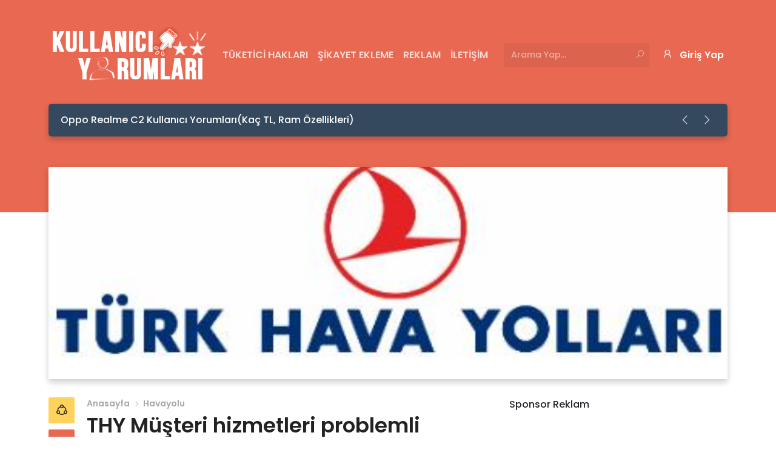

--- FILE ---
content_type: text/html; charset=UTF-8
request_url: https://kullaniciyorumlari.org/thy-musteri-hizmetleri-problemli.html
body_size: 15360
content:
<!DOCTYPE html>
    <html lang="tr">
    <head>
        <meta charset="UTF-8">
        <meta name="viewport" content="width=device-width, initial-scale=1.0">
		<meta name="msvalidate.01" content="03C69BECDA65D6E2698F6E4A3BAE7837" />
		<meta name="yandex-verification" content="e4d0d7ac39930d82" />
		<meta name="yandex-verification" content="9b6489a887dca686" />
        <link href="https://fonts.googleapis.com/css?family=Poppins:300,400,500,600,700&display=swap&subset=latin-ext" rel="stylesheet">
        <link href="https://cdnjs.cloudflare.com/ajax/libs/font-awesome/5.15.3/css/all.min.css" rel="stylesheet">
        
<!-- Rank Math PRO tarafından Arama Motoru Optimizasyonu - https://s.rankmath.com/home -->
<title>THY Müşteri hizmetleri problemli - Kullanıcı Yorumları</title>
<meta name="description" content="THY Müşteri hizmetleri problemli  - 11 MART 2013 TARIHINDE TEBRIZ-ISTANBUL VE ISTANBUL-TEBRIZ GIDIS DONUS UCUS BILETI ALDIM..DONUS YAPAMAYACAGIM ICIN BILET"/>
<meta name="robots" content="follow, index, max-snippet:-1, max-video-preview:-1, max-image-preview:large"/>
<link rel="canonical" href="https://kullaniciyorumlari.org/thy-musteri-hizmetleri-problemli.html" />
<meta property="og:locale" content="tr_TR" />
<meta property="og:type" content="article" />
<meta property="og:title" content="THY Müşteri hizmetleri problemli - Kullanıcı Yorumları" />
<meta property="og:description" content="THY Müşteri hizmetleri problemli  - 11 MART 2013 TARIHINDE TEBRIZ-ISTANBUL VE ISTANBUL-TEBRIZ GIDIS DONUS UCUS BILETI ALDIM..DONUS YAPAMAYACAGIM ICIN BILET" />
<meta property="og:url" content="https://kullaniciyorumlari.org/thy-musteri-hizmetleri-problemli.html" />
<meta property="og:site_name" content="Kullanıcı Yorumları" />
<meta property="article:section" content="Havayolu" />
<meta property="og:image" content="https://i2.wp.com/kullaniciyorumlari.org/wp-content/uploads/2013/02/turk-hava-yollari-thy-sikayetleri.jpg" />
<meta property="og:image:secure_url" content="https://i2.wp.com/kullaniciyorumlari.org/wp-content/uploads/2013/02/turk-hava-yollari-thy-sikayetleri.jpg" />
<meta property="og:image:width" content="420" />
<meta property="og:image:height" content="280" />
<meta property="og:image:alt" content="türk hava yolları thy şikayetleri" />
<meta property="og:image:type" content="image/jpeg" />
<meta name="twitter:card" content="summary_large_image" />
<meta name="twitter:title" content="THY Müşteri hizmetleri problemli - Kullanıcı Yorumları" />
<meta name="twitter:description" content="THY Müşteri hizmetleri problemli  - 11 MART 2013 TARIHINDE TEBRIZ-ISTANBUL VE ISTANBUL-TEBRIZ GIDIS DONUS UCUS BILETI ALDIM..DONUS YAPAMAYACAGIM ICIN BILET" />
<meta name="twitter:image" content="https://i2.wp.com/kullaniciyorumlari.org/wp-content/uploads/2013/02/turk-hava-yollari-thy-sikayetleri.jpg" />
<script type="application/ld+json" class="rank-math-schema-pro">{"@context":"https://schema.org","@graph":[{"@type":["Person","Organization"],"@id":"https://kullaniciyorumlari.org/#person","name":"Kullan\u0131c\u0131 Yorumlar\u0131"},{"@type":"WebSite","@id":"https://kullaniciyorumlari.org/#website","url":"https://kullaniciyorumlari.org","name":"Kullan\u0131c\u0131 Yorumlar\u0131","publisher":{"@id":"https://kullaniciyorumlari.org/#person"},"inLanguage":"tr"},{"@type":"ImageObject","@id":"https://i2.wp.com/kullaniciyorumlari.org/wp-content/uploads/2013/02/turk-hava-yollari-thy-sikayetleri.jpg?fit=420%2C280&amp;ssl=1","url":"https://i2.wp.com/kullaniciyorumlari.org/wp-content/uploads/2013/02/turk-hava-yollari-thy-sikayetleri.jpg?fit=420%2C280&amp;ssl=1","width":"420","height":"280","caption":"t\u00fcrk hava yollar\u0131 thy \u015fikayetleri","inLanguage":"tr"},{"@type":"Person","@id":"https://kullaniciyorumlari.org/thy-musteri-hizmetleri-problemli.html#author","name":"Osman Akba\u015f","image":{"@type":"ImageObject","@id":"https://secure.gravatar.com/avatar/51035ad835c432d663baafa830245e18?s=96&amp;d=monsterid&amp;r=g","url":"https://secure.gravatar.com/avatar/51035ad835c432d663baafa830245e18?s=96&amp;d=monsterid&amp;r=g","caption":"Osman Akba\u015f","inLanguage":"tr"},"sameAs":["http://www.kullaniciyorumlari.org"]},{"@type":"WebPage","@id":"https://kullaniciyorumlari.org/thy-musteri-hizmetleri-problemli.html#webpage","url":"https://kullaniciyorumlari.org/thy-musteri-hizmetleri-problemli.html","name":"THY M\u00fc\u015fteri hizmetleri problemli - Kullan\u0131c\u0131 Yorumlar\u0131","datePublished":"2013-07-26T01:06:34+03:00","dateModified":"2013-07-26T01:06:34+03:00","author":{"@id":"https://kullaniciyorumlari.org/thy-musteri-hizmetleri-problemli.html#author"},"isPartOf":{"@id":"https://kullaniciyorumlari.org/#website"},"primaryImageOfPage":{"@id":"https://i2.wp.com/kullaniciyorumlari.org/wp-content/uploads/2013/02/turk-hava-yollari-thy-sikayetleri.jpg?fit=420%2C280&amp;ssl=1"},"inLanguage":"tr"},{"@type":"BlogPosting","headline":"THY M\u00fc\u015fteri hizmetleri problemli - Kullan\u0131c\u0131 Yorumlar\u0131","datePublished":"2013-07-26T01:06:34+03:00","dateModified":"2013-07-26T01:06:34+03:00","author":{"@id":"https://kullaniciyorumlari.org/thy-musteri-hizmetleri-problemli.html#author"},"publisher":{"@id":"https://kullaniciyorumlari.org/#person"},"description":"THY M\u00fc\u015fteri hizmetleri problemli\u00a0 - 11 MART 2013 TARIHINDE TEBRIZ-ISTANBUL VE ISTANBUL-TEBRIZ GIDIS DONUS UCUS BILETI ALDIM..DONUS YAPAMAYACAGIM ICIN BILET","name":"THY M\u00fc\u015fteri hizmetleri problemli - Kullan\u0131c\u0131 Yorumlar\u0131","@id":"https://kullaniciyorumlari.org/thy-musteri-hizmetleri-problemli.html#richSnippet","isPartOf":{"@id":"https://kullaniciyorumlari.org/thy-musteri-hizmetleri-problemli.html#webpage"},"image":{"@id":"https://i2.wp.com/kullaniciyorumlari.org/wp-content/uploads/2013/02/turk-hava-yollari-thy-sikayetleri.jpg?fit=420%2C280&amp;ssl=1"},"inLanguage":"tr","mainEntityOfPage":{"@id":"https://kullaniciyorumlari.org/thy-musteri-hizmetleri-problemli.html#webpage"}}]}</script>
<!-- /Rank Math WordPress SEO eklentisi -->

<link rel='dns-prefetch' href='//s.w.org' />
<link rel='dns-prefetch' href='//v0.wordpress.com' />
<link rel='dns-prefetch' href='//i0.wp.com' />
<link rel='dns-prefetch' href='//i1.wp.com' />
<link rel='dns-prefetch' href='//i2.wp.com' />
<link rel='dns-prefetch' href='//widgets.wp.com' />
<link rel='dns-prefetch' href='//c0.wp.com' />
<link rel="alternate" type="application/rss+xml" title="Kullanıcı Yorumları &raquo; beslemesi" href="https://kullaniciyorumlari.org/feed" />
<link rel="alternate" type="application/rss+xml" title="Kullanıcı Yorumları &raquo; yorum beslemesi" href="https://kullaniciyorumlari.org/comments/feed" />
<link rel="alternate" type="application/rss+xml" title="Kullanıcı Yorumları &raquo; THY Müşteri hizmetleri problemli yorum beslemesi" href="https://kullaniciyorumlari.org/thy-musteri-hizmetleri-problemli.html/feed" />
		<script type="text/javascript">
			window._wpemojiSettings = {"baseUrl":"https:\/\/s.w.org\/images\/core\/emoji\/13.1.0\/72x72\/","ext":".png","svgUrl":"https:\/\/s.w.org\/images\/core\/emoji\/13.1.0\/svg\/","svgExt":".svg","source":{"concatemoji":"https:\/\/kullaniciyorumlari.org\/wp-includes\/js\/wp-emoji-release.min.js?ver=5.8.12"}};
			!function(e,a,t){var n,r,o,i=a.createElement("canvas"),p=i.getContext&&i.getContext("2d");function s(e,t){var a=String.fromCharCode;p.clearRect(0,0,i.width,i.height),p.fillText(a.apply(this,e),0,0);e=i.toDataURL();return p.clearRect(0,0,i.width,i.height),p.fillText(a.apply(this,t),0,0),e===i.toDataURL()}function c(e){var t=a.createElement("script");t.src=e,t.defer=t.type="text/javascript",a.getElementsByTagName("head")[0].appendChild(t)}for(o=Array("flag","emoji"),t.supports={everything:!0,everythingExceptFlag:!0},r=0;r<o.length;r++)t.supports[o[r]]=function(e){if(!p||!p.fillText)return!1;switch(p.textBaseline="top",p.font="600 32px Arial",e){case"flag":return s([127987,65039,8205,9895,65039],[127987,65039,8203,9895,65039])?!1:!s([55356,56826,55356,56819],[55356,56826,8203,55356,56819])&&!s([55356,57332,56128,56423,56128,56418,56128,56421,56128,56430,56128,56423,56128,56447],[55356,57332,8203,56128,56423,8203,56128,56418,8203,56128,56421,8203,56128,56430,8203,56128,56423,8203,56128,56447]);case"emoji":return!s([10084,65039,8205,55357,56613],[10084,65039,8203,55357,56613])}return!1}(o[r]),t.supports.everything=t.supports.everything&&t.supports[o[r]],"flag"!==o[r]&&(t.supports.everythingExceptFlag=t.supports.everythingExceptFlag&&t.supports[o[r]]);t.supports.everythingExceptFlag=t.supports.everythingExceptFlag&&!t.supports.flag,t.DOMReady=!1,t.readyCallback=function(){t.DOMReady=!0},t.supports.everything||(n=function(){t.readyCallback()},a.addEventListener?(a.addEventListener("DOMContentLoaded",n,!1),e.addEventListener("load",n,!1)):(e.attachEvent("onload",n),a.attachEvent("onreadystatechange",function(){"complete"===a.readyState&&t.readyCallback()})),(n=t.source||{}).concatemoji?c(n.concatemoji):n.wpemoji&&n.twemoji&&(c(n.twemoji),c(n.wpemoji)))}(window,document,window._wpemojiSettings);
		</script>
		<style type="text/css">
img.wp-smiley,
img.emoji {
	display: inline !important;
	border: none !important;
	box-shadow: none !important;
	height: 1em !important;
	width: 1em !important;
	margin: 0 .07em !important;
	vertical-align: -0.1em !important;
	background: none !important;
	padding: 0 !important;
}
</style>
	<link rel='stylesheet' id='wp-block-library-css'  href='https://c0.wp.com/c/5.8.12/wp-includes/css/dist/block-library/style.min.css' type='text/css' media='all' />
<style id='wp-block-library-inline-css' type='text/css'>
.has-text-align-justify{text-align:justify;}
</style>
<style id='wp-block-library-theme-inline-css' type='text/css'>
#start-resizable-editor-section{display:none}.wp-block-audio figcaption{color:#555;font-size:13px;text-align:center}.is-dark-theme .wp-block-audio figcaption{color:hsla(0,0%,100%,.65)}.wp-block-code{font-family:Menlo,Consolas,monaco,monospace;color:#1e1e1e;padding:.8em 1em;border:1px solid #ddd;border-radius:4px}.wp-block-embed figcaption{color:#555;font-size:13px;text-align:center}.is-dark-theme .wp-block-embed figcaption{color:hsla(0,0%,100%,.65)}.blocks-gallery-caption{color:#555;font-size:13px;text-align:center}.is-dark-theme .blocks-gallery-caption{color:hsla(0,0%,100%,.65)}.wp-block-image figcaption{color:#555;font-size:13px;text-align:center}.is-dark-theme .wp-block-image figcaption{color:hsla(0,0%,100%,.65)}.wp-block-pullquote{border-top:4px solid;border-bottom:4px solid;margin-bottom:1.75em;color:currentColor}.wp-block-pullquote__citation,.wp-block-pullquote cite,.wp-block-pullquote footer{color:currentColor;text-transform:uppercase;font-size:.8125em;font-style:normal}.wp-block-quote{border-left:.25em solid;margin:0 0 1.75em;padding-left:1em}.wp-block-quote cite,.wp-block-quote footer{color:currentColor;font-size:.8125em;position:relative;font-style:normal}.wp-block-quote.has-text-align-right{border-left:none;border-right:.25em solid;padding-left:0;padding-right:1em}.wp-block-quote.has-text-align-center{border:none;padding-left:0}.wp-block-quote.is-large,.wp-block-quote.is-style-large{border:none}.wp-block-search .wp-block-search__label{font-weight:700}.wp-block-group.has-background{padding:1.25em 2.375em;margin-top:0;margin-bottom:0}.wp-block-separator{border:none;border-bottom:2px solid;margin-left:auto;margin-right:auto;opacity:.4}.wp-block-separator:not(.is-style-wide):not(.is-style-dots){width:100px}.wp-block-separator.has-background:not(.is-style-dots){border-bottom:none;height:1px}.wp-block-separator.has-background:not(.is-style-wide):not(.is-style-dots){height:2px}.wp-block-table thead{border-bottom:3px solid}.wp-block-table tfoot{border-top:3px solid}.wp-block-table td,.wp-block-table th{padding:.5em;border:1px solid;word-break:normal}.wp-block-table figcaption{color:#555;font-size:13px;text-align:center}.is-dark-theme .wp-block-table figcaption{color:hsla(0,0%,100%,.65)}.wp-block-video figcaption{color:#555;font-size:13px;text-align:center}.is-dark-theme .wp-block-video figcaption{color:hsla(0,0%,100%,.65)}.wp-block-template-part.has-background{padding:1.25em 2.375em;margin-top:0;margin-bottom:0}#end-resizable-editor-section{display:none}
</style>
<link rel='stylesheet' id='mediaelement-css'  href='https://c0.wp.com/c/5.8.12/wp-includes/js/mediaelement/mediaelementplayer-legacy.min.css' type='text/css' media='all' />
<link rel='stylesheet' id='wp-mediaelement-css'  href='https://c0.wp.com/c/5.8.12/wp-includes/js/mediaelement/wp-mediaelement.min.css' type='text/css' media='all' />
<link rel='stylesheet' id='toc-screen-css'  href='https://kullaniciyorumlari.org/wp-content/plugins/table-of-contents-plus/screen.min.css?ver=2106' type='text/css' media='all' />
<link rel='stylesheet' id='zonewp-style-css'  href='https://kullaniciyorumlari.org/wp-content/themes/zonewp/style.css?ver=5.8.12' type='text/css' media='all' />
<link rel='stylesheet' id='la-style-css'  href='https://kullaniciyorumlari.org/wp-content/themes/zonewp/assets/plugins/line-awesome/css/line-awesome.min.css?ver=5.8.12' type='text/css' media='all' />
<link rel='stylesheet' id='sb-style-css'  href='https://kullaniciyorumlari.org/wp-content/themes/zonewp/assets/plugins/simplebar/simplebar.css?ver=5.8.12' type='text/css' media='all' />
<link rel='stylesheet' id='cf-style-css'  href='https://kullaniciyorumlari.org/wp-content/themes/zonewp/assets/plugins/confirm/jquery-confirm.min.css?ver=5.8.12' type='text/css' media='all' />
<link rel='stylesheet' id='open-sans-css'  href='https://fonts.googleapis.com/css?family=Open+Sans%3A300italic%2C400italic%2C600italic%2C300%2C400%2C600&#038;subset=latin%2Clatin-ext&#038;display=fallback&#038;ver=5.8.12' type='text/css' media='all' />
<link rel='stylesheet' id='jetpack_css-css'  href='https://c0.wp.com/p/jetpack/9.9.3/css/jetpack.css' type='text/css' media='all' />
<script type='text/javascript' src='https://c0.wp.com/c/5.8.12/wp-includes/js/jquery/jquery.min.js' id='jquery-core-js'></script>
<script type='text/javascript' src='https://c0.wp.com/c/5.8.12/wp-includes/js/jquery/jquery-migrate.min.js' id='jquery-migrate-js'></script>
<link rel="https://api.w.org/" href="https://kullaniciyorumlari.org/wp-json/" /><link rel="alternate" type="application/json" href="https://kullaniciyorumlari.org/wp-json/wp/v2/posts/2406" /><link rel="EditURI" type="application/rsd+xml" title="RSD" href="https://kullaniciyorumlari.org/xmlrpc.php?rsd" />
<link rel="wlwmanifest" type="application/wlwmanifest+xml" href="https://kullaniciyorumlari.org/wp-includes/wlwmanifest.xml" /> 
<meta name="generator" content="WordPress 5.8.12" />
<link rel='shortlink' href='https://wp.me/p763kL-CO' />
<link rel="alternate" type="application/json+oembed" href="https://kullaniciyorumlari.org/wp-json/oembed/1.0/embed?url=https%3A%2F%2Fkullaniciyorumlari.org%2Fthy-musteri-hizmetleri-problemli.html" />
<link rel="alternate" type="text/xml+oembed" href="https://kullaniciyorumlari.org/wp-json/oembed/1.0/embed?url=https%3A%2F%2Fkullaniciyorumlari.org%2Fthy-musteri-hizmetleri-problemli.html&#038;format=xml" />

<!-- adman 1.6.7.1 -->
<style type='text/css'>img#wpstats{display:none}</style>
		
        <style>
            :root {
                --color1: #e86851;
                --color2: #35495E;
                --color13: #2E2E2E;
            }
        </style>
    <script id="google_gtagjs" src="https://www.googletagmanager.com/gtag/js?id=UA-115453863-1" async="async" type="text/javascript"></script>
<script id="google_gtagjs-inline" type="text/javascript">
const cyrb53 = function(str, seed = 0) {
			let h1 = 0xdeadbeef ^ seed,
				h2 = 0x41c6ce57 ^ seed;
			for (let i = 0, ch; i < str.length; i++) {
				ch = str.charCodeAt(i);
				h1 = Math.imul(h1 ^ ch, 2654435761);
				h2 = Math.imul(h2 ^ ch, 1597334677);
			}
			h1 = Math.imul(h1 ^ h1 >>> 16, 2246822507) ^ Math.imul(h2 ^ h2 >>> 13, 3266489909);
			h2 = Math.imul(h2 ^ h2 >>> 16, 2246822507) ^ Math.imul(h1 ^ h1 >>> 13, 3266489909);
			return 4294967296 * (2097151 & h2) + (h1 >>> 0);
		};

		const getNavigatorId = function() {
			let notAvailable = "unknown";

			let ua = navigator.userAgent || notAvailable;
			let lang = window.navigator.language || window.navigator.userLanguage || window.navigator.browserLanguage || window.navigator.systemLanguage || not_available;
			let colors = window.screen.colorDepth || notAvailable;
			let memKey = window.navigator.deviceMemory || notAvailable;
			let pixels = window.devicePixelRatio || notAvailable;
			let res = [window.screen.width, window.screen.height].sort().reverse().join("x");

			return ua + ";" + lang + ";" + colors + ";" + memKey + ";" + pixels + ";" + res;
		};

		let validityInterval = Math.round (new Date() / 1000 / 3600 / 24 / 7);
		let clientIDSource = window.location.host + ";" + getNavigatorId() + ";" + validityInterval;

		window.clientIDHashed = cyrb53(clientIDSource).toString(16);
window.dataLayer = window.dataLayer || [];function gtag(){dataLayer.push(arguments);}gtag('js', new Date());gtag('config', 'UA-115453863-1', {'client_storage': 'none', 'client_id': window.clientIDHashed, 'anonymize_ip': true} );
</script>
</head>
<body class="post-template-default single single-post postid-2406 single-format-standard wp-embed-responsive" data-uri="https://kullaniciyorumlari.org/wp-admin/admin-ajax.php">

    <!-- HEADER START -->
    <header id="header" >
        <div class="container">
            <!-- Navbar Start -->
            <nav class="navbar navbar-expand-lg navbar-dark">
                <!-- Logo Start -->
                <a href="https://kullaniciyorumlari.org/" class="navbar-brand">
                    <img src="https://kullaniciyorumlari.org/wp-content/uploads/2021/07/Kullanıcı-Yorumları-Logo2.png" alt="Kullanıcı Yorumları">                </a>
                <!-- Logo End -->

                <!-- Button Start -->
                <button class="navbar-toggler" type="button" data-toggle="collapse" data-target="#navbarSupportedContent"
                    aria-controls="navbarSupportedContent" aria-expanded="false" aria-label="Toggle navigation">
                    <span class="navbar-toggler-icon"></span>
                </button>
                <!-- Button End -->             
            
                <!-- Navbar Collapse Start -->
                <div class="collapse navbar-collapse ml-auto"  style="flex:none; " id="navbarSupportedContent">
                    <ul id="menu-deneme" class="navbar-nav mr-auto"><li id="menu-item-12368" class="menu-item menu-item-type-post_type menu-item-object-page menu-item-12368 nav-item"><a href="https://kullaniciyorumlari.org/tuketici-haklari" class="nav-link">Tüketici Hakları</a></li>
<li id="menu-item-12428" class="menu-item menu-item-type-post_type menu-item-object-page menu-item-12428 nav-item"><a href="https://kullaniciyorumlari.org/sikayet-ekleme" class="nav-link">Şikayet Ekleme</a></li>
<li id="menu-item-12366" class="menu-item menu-item-type-post_type menu-item-object-page menu-item-12366 nav-item"><a href="https://kullaniciyorumlari.org/reklam" class="nav-link">Reklam</a></li>
<li id="menu-item-12367" class="menu-item menu-item-type-post_type menu-item-object-page menu-item-12367 nav-item"><a href="https://kullaniciyorumlari.org/iletisim" class="nav-link">İletişim</a></li>
</ul><div class="bosluk_ben_yaptim" style="flex:none; padding-right:18px;" ></div>
                    
                    <!-- Search Form Start -->
                    <form role="search" method="get" class="form-inline my-2 my-lg-0 search-form" autocomplete="off" action="https://kullaniciyorumlari.org/" >
            <input class="form-control mr-sm-2 search-input type="text" value="" name="s" id="s" placeholder="Arama Yap..." />
            <button type="submit" class="btn my-sm-0 border-0"><i class="las la-search"></i></button>
        </form>                    <!-- Search Form End -->

                    <!-- Login Button Start -->
					<div class="ben_yaptim2"  style="flex:none; margin-left:-18px;"></div>
                                            <a href="https://kullaniciyorumlari.org/uyelik" class="btn login-btn"><i class="las la-user icon"></i>Giriş Yap</a>
                                        <!-- Login Button End -->
                </div>
                <!-- Navbar Collapse End -->
            </nav>       
            <!-- Navbar End -->
            
            <!-- Carousel Start -->
            <div class="latestposts-band d-flex align-items-center"><div id="latestPosts" class="carousel slide" data-ride="carousel"><div class="carousel-inner"><div class="carousel-item active"><a class="post-link" href="https://kullaniciyorumlari.org/oppo-realme-c2-kullanici-yorumlari.html">Oppo Realme C2 Kullanıcı Yorumları(Kaç TL, Ram Özellikleri)</a></div><div class="carousel-item "><a class="post-link" href="https://kullaniciyorumlari.org/kafadan-hacamat-yaptiranlarin-yorumlari.html">Kafadan Hacamat Yaptıranların Yorumları</a></div><div class="carousel-item "><a class="post-link" href="https://kullaniciyorumlari.org/hacamat-nedir-hacamat-nasil-yapilir.html">Hacamat Nedir? Hacamat Nasıl Yapılır?</a></div></div></div><div class="buttons ml-auto">
                <a class="button btn" href="#latestPosts" role="button" data-slide="prev"><i class="las la-angle-left"></i></a>
                <a class="button btn" href="#latestPosts" role="button" data-slide="next"><i class="las la-angle-right"></i></a>
            </div>        
                        <!-- Carousel End -->
        </div>
    </header>
    <!-- HEADER END -->
    
    
    <!-- MAIN START -->
    <main id="main">
        <div class="container">
            <div class="row">
                                <div class="col-12 thumbnail-box">
                    <!-- Thumbnail Start -->
                    <img src="https://kullaniciyorumlari.org/wp-content/uploads/2013/02/turk-hava-yollari-thy-sikayetleri.jpg" alt="THY Müşteri hizmetleri problemli" class="thumbnail">
                    <!-- Thumbnail End -->                    
                </div>
                                <div class="col-12 col-md-12 col-lg-8 single-page">
                    <!-- Content Start -->
                    <div class="content">
                        <div class="row">
                            <div class="d-none d-md-block col-sm-1 col-lg-2 col-xl-1">
                                <div class="fixed-area">
                                    
        <div class="share-box">
            <div class="share-btn" data-toggle="tooltip" data-placement="right"
            title="Paylaş"><i class="las la-share-alt"></i></div>
            <ul class="list nav flex-column">
                <li class="nav-item"><a href="https://www.facebook.com/sharer/sharer.php?u=https://kullaniciyorumlari.org/thy-musteri-hizmetleri-problemli.html" target="_blank" class="nav-link fb" data-toggle="tooltip" data-placement="right"
                    title="Facebook"><i class="lab la-facebook-f"></i></a></li>
                <li class="nav-item"><a href="https://twitter.com/intent/tweet?text=https://kullaniciyorumlari.org/thy-musteri-hizmetleri-problemli.htmlTHY Müşteri hizmetleri problemli" target="_blank" class="nav-link tw" data-toggle="tooltip" data-placement="right"
                    title="Twitter"><i class="lab la-twitter"></i></a></li>
            </ul>
        </div>  
        
                                    <!-- Favorite Start -->
                                    <div class="favorite-btn" data-id="2406" data-nonce="4fc97fd359" title="Favorilere Ekle"><i class="lar la-bookmark"></i></div>
                                    <!-- Favorite End -->      

                                    <!-- Emoji Area Start -->
                                    <div class="emoji-area">
                                        <!-- Emoji List Start -->
                                        <ul class="nav flex-column emoji-list">
                                            
            <li class="nav-item emoji reaction-button" data-link="https://kullaniciyorumlari.org/wp-admin/admin-ajax.php?action=reaction&post_id=2406&nonce=3ed056b132" data-id="2406" data-type="great" data-nonce="3ed056b132">
                <img src="https://kullaniciyorumlari.org/wp-content/themes/zonewp/assets/img/emojis/01.png" alt="great">
                <span id="like-count-2406" class="count like-count">0</span>                                            
            </li>            
            
            <li class="nav-item emoji reaction-button" data-link="https://kullaniciyorumlari.org/wp-admin/admin-ajax.php?action=reaction&post_id=2406&nonce=3ed056b132" data-id="2406" data-type="disgusting" data-nonce="3ed056b132">
                <img src="https://kullaniciyorumlari.org/wp-content/themes/zonewp/assets/img/emojis/02.png" alt="disgusting">
                <span id="like-count-2406" class="count like-count">0</span>                                            
            </li>            
            
            <li class="nav-item emoji reaction-button" data-link="https://kullaniciyorumlari.org/wp-admin/admin-ajax.php?action=reaction&post_id=2406&nonce=3ed056b132" data-id="2406" data-type="angry" data-nonce="3ed056b132">
                <img src="https://kullaniciyorumlari.org/wp-content/themes/zonewp/assets/img/emojis/03.png" alt="angry">
                <span id="like-count-2406" class="count like-count">0</span>                                            
            </li>            
            
            <li class="nav-item emoji reaction-button" data-link="https://kullaniciyorumlari.org/wp-admin/admin-ajax.php?action=reaction&post_id=2406&nonce=3ed056b132" data-id="2406" data-type="good" data-nonce="3ed056b132">
                <img src="https://kullaniciyorumlari.org/wp-content/themes/zonewp/assets/img/emojis/04.png" alt="good">
                <span id="like-count-2406" class="count like-count">0</span>                                            
            </li>            
                                                    </ul>
                                        <!-- Emoji List End -->
                                    </div>
                                    <!-- Emoji Area End -->
                                </div>
                            </div>
                            <div class="col-sm-11 col-md-10 col-xl-11">
                                
                                                                <!-- Breadcrumb & Title Start -->
                                
        <ul class="breadcrumb-list nav">
            <li class="nav-item"><a href="https://kullaniciyorumlari.org/" class="nav-link">Anasayfa</a></li>
            <li class="nav-item"><a href="https://kullaniciyorumlari.org/kategori/ulasim-sektoru/havayolu-sikayetleri" class="nav-link">Havayolu</a></li>
            <li class="nav-item active">THY Müşteri hizmetleri problemli</li>
        </ul>        
                                        <!-- Breadcrumb & Title End -->
                                                                <!-- AUthor Info Box Start -->
                                <div class="author-info-box" >
                                    <!-- Author Start -->
                                    <a href="https://kullaniciyorumlari.org/author/admin" class="author">Osman Akbaş</a>                                    <!-- Author End -->
                                    
                                    <div class="mr-3" ><time datetime="2013-07-26 01:06">26 Temmuz 2013</time> </div>   
                                    
                                

                                    <!-- Read Time Start -->
                                    <div class="read-time">1 dakika okuma süresi</div>                                    <!-- Read Time End -->
                                </div>
                                <!-- Author Info Box End -->

                                <!-- Text Content Start -->
                                <div class="text-content">
                                    <p><em><span style="text-decoration: underline;"><strong>THY Müşteri hizmetleri problemli</strong></span></em>  &#8211; 11 MART 2013 TARIHINDE TEBRIZ-ISTANBUL VE ISTANBUL-TEBRIZ GIDIS DONUS UCUS BILETI ALDIM..DONUS YAPAMAYACAGIM ICIN BILET IADEMI TALEB ETTIM..MUSTERI HIZMETLERI 240 TL OLARAK ODEMENIZI ALABILIRSINIZ DIYE IFADE ETTI..</p>
<p>ANCAK ODEMEMI ALAMAYINCA VE MUHATAB BULAMADIGIM ICIN TEKRAR MUSTERI HIZMETLERI ILE GORUSTUM..BU KEZ ODEMEMIN 101 DOLAR OLDUGUNU BELIRTTILER..</p><!-- adman_adcode (middle, 1) --><script async src="https://pagead2.googlesyndication.com/pagead/js/adsbygoogle.js?client=ca-pub-3255344972274598"
     crossorigin="anonymous"></script>
<!-- K_Yorumlari_BİLESEN_METİN -->
<ins class="adsbygoogle"
     style="display:block"
     data-ad-client="ca-pub-3255344972274598"
     data-ad-slot="9100349571"
     data-ad-format="auto"
     data-full-width-responsive="true"></ins>
<script>
     (adsbygoogle = window.adsbygoogle || []).push({});
</script><!-- /adman_adcode (middle) -->
<img data-attachment-id="1328" data-permalink="https://kullaniciyorumlari.org/turk-hava-yollari-sikayet-hatti-thy-sikayetleri.html/turk-hava-yollari-thy-sikayetleri" data-orig-file="https://i2.wp.com/kullaniciyorumlari.org/wp-content/uploads/2013/02/turk-hava-yollari-thy-sikayetleri.jpg?fit=420%2C280&amp;ssl=1" data-orig-size="420,280" data-comments-opened="1" data-image-meta="{&quot;aperture&quot;:&quot;0&quot;,&quot;credit&quot;:&quot;&quot;,&quot;camera&quot;:&quot;&quot;,&quot;caption&quot;:&quot;&quot;,&quot;created_timestamp&quot;:&quot;0&quot;,&quot;copyright&quot;:&quot;&quot;,&quot;focal_length&quot;:&quot;0&quot;,&quot;iso&quot;:&quot;0&quot;,&quot;shutter_speed&quot;:&quot;0&quot;,&quot;title&quot;:&quot;&quot;}" data-image-title="turk hava yollari thy sikayetleri" data-image-description="&lt;p&gt;türk hava yolları thy şikayetleri&lt;/p&gt;
" data-image-caption="&lt;p&gt;türk hava yolları thy şikayetleri&lt;/p&gt;
" data-medium-file="https://i2.wp.com/kullaniciyorumlari.org/wp-content/uploads/2013/02/turk-hava-yollari-thy-sikayetleri.jpg?fit=300%2C200&amp;ssl=1" data-large-file="https://i2.wp.com/kullaniciyorumlari.org/wp-content/uploads/2013/02/turk-hava-yollari-thy-sikayetleri.jpg?fit=420%2C280&amp;ssl=1" loading="lazy" class="size-full wp-image-1328" title="turk hava yollari thy sikayetleri" src="https://i0.wp.com/www.kullaniciyorumlari.org/wp-content/uploads/2013/02/turk-hava-yollari-thy-sikayetleri.jpg?resize=0%2C0" alt="türk hava yolları thy şikayetleri" width="0" height="0" srcset="https://i2.wp.com/kullaniciyorumlari.org/wp-content/uploads/2013/02/turk-hava-yollari-thy-sikayetleri.jpg?w=420&amp;ssl=1 420w, https://i2.wp.com/kullaniciyorumlari.org/wp-content/uploads/2013/02/turk-hava-yollari-thy-sikayetleri.jpg?resize=300%2C200&amp;ssl=1 300w" sizes="(max-width: 420px) 100vw, 420px" data-recalc-dims="1" />
<p>101 DOLARI BILETI ALDIGIM ULKEDEN YANI IRAN`DAN ALMAM GEREKTIGINIDE BELIRTTILER..IRANA GELDIGIMDEN BERI KAC DEFA THY OFISI VE BILET ACENTASI ILE GORUSTUM..HALEN ODEMEMI YAPMADILAR / YAPAMADILAR.. YAZIK ; SANIRIM BU PARAYA IHTIYACLARI VAR</p>
<p>Gönderen İsim/Mail: mehmet ali altundal ( info@sticompany.org)</p>
<h4>Benzer Kullanıcı Yorumları:</h4><a href="https://kullaniciyorumlari.org/thy-musteri-hizmetleri-problemli.html" title="thy mteri hizmetleri">thy mteri hizmetleri</a> (81)
<div id='jp-relatedposts' class='jp-relatedposts' >
	
</div>                                </div>
                                <!-- Text Content End -->

                                                                <div class="ada-area mt-3">
                                    <script async src="https://pagead2.googlesyndication.com/pagead/js/adsbygoogle.js?client=ca-pub-3255344972274598"
     crossorigin="anonymous"></script>
<ins class="adsbygoogle"
     style="display:block; text-align:center;"
     data-ad-layout="in-article"
     data-ad-format="fluid"
     data-ad-client="ca-pub-3255344972274598"
     data-ad-slot="1052592879"></ins>
<script>
     (adsbygoogle = window.adsbygoogle || []).push({});
</script>                                </div>
                                                                                                        
                            </div>
                            <div class="col-12">
                                
                                	<div class="comments-area" id="comments">
        
                <div class="section-title">1 Yorum</div>

		        <ul class="comment-list nav flex-column">
                            <li class="comment  nav-item" id="comment-40407">
            <div class="comment-inside">
                <a href="#comment-40407" class="avatar-link">
                    <img alt='' src='https://secure.gravatar.com/avatar/147f22d2bbb5b898a337ae5c513b312f?s=50&#038;d=monsterid&#038;r=g' srcset='https://secure.gravatar.com/avatar/147f22d2bbb5b898a337ae5c513b312f?s=100&#038;d=monsterid&#038;r=g 2x' class='avatar avatar-50 photo' height='50' width='50' loading='lazy'/>                </a>

                <div class="comment-content">
                    <header>
                        <span class="author">Arzu ERDEM</span>
                        <div class="time">10 sene önce</div>
                                            </header>
                    <div class="comment-cont">
                        <p>Her yıl bir iki kez uçuşum var. Her seferinde de bir bilet ücreti kadarda valizlere para ödemek zorunda kalıyorum.Artık yeter diyorum.Hep şikayet ediyorum ama hep cevapsız kalınıyor. Benim gibi bu konudan rahatsız olan çok insan var. Uçağın tepesindenmi atılıyor bu valizler. Son uçuşumda 5 şubat bagajımı alırken emindim kırmuşlardır valizimi yine diye. Karşılaştığım durum bir değil iki valizim birden kırıktı. Ne diyeyim şimdi ben birde koca firma THY şiddetle kınıyorum.</p>
<div class='jetpack-comment-likes-widget-wrapper jetpack-likes-widget-unloaded' id='like-comment-wrapper-104877139-40407-696823ad7be59' data-src='https://widgets.wp.com/likes/#blog_id=104877139&amp;comment_id=40407&amp;origin=kullaniciyorumlari.org&amp;obj_id=104877139-40407-696823ad7be59' data-name='like-comment-frame-104877139-40407-696823ad7be59'>
<div class='likes-widget-placeholder comment-likes-widget-placeholder comment-likes'><span class='loading'>Yükleniyor...</span></div>
<div class='comment-likes-widget jetpack-likes-widget comment-likes'><span class='comment-like-feedback'></span><span class='sd-text-color'></span><a class="sd-link-color" rel="ugc"></a></div>
</div>
                    
                    </div>
                    <footer>
                        <a rel='nofollow' class='comment-reply-link' href='#comment-40407' data-commentid="40407" data-postid="2406" data-belowelement="comment-40407" data-respondelement="respond" data-replyto="Cevap Arzu ERDEM" aria-label='Cevap Arzu ERDEM'>Cevapla</a>                        
                    </footer>
                </div>
            </div>
    </li><!-- #comment-## -->
                </ul>
                <div class="comment-pagination">
                                                        </div>

            	<div id="respond" class="comment-respond">
		<h3 id="reply-title" class="comment-reply-title"> <small><a rel="nofollow" id="cancel-comment-reply-link" href="/thy-musteri-hizmetleri-problemli.html#respond" style="display:none;">Cevabı İptal Et</a></small></h3><form action="https://kullaniciyorumlari.org/wp-comments-post.php" method="post" id="commentform" class="comment-form" novalidate><div class="form-group">
					<textarea placeholder="Yorum*" id="comment" name="comment" cols="45" rows="8" aria-required="true"></textarea>
				</div><div class="form-group">
			            <input class="form-control" id="author" name="author" placeholder="Ad*" type="text" value="" size="30"  aria-required='true' />
			         </div>
<div class="form-group">
			            <input class="form-control" id="email" name="email" placeholder="E-Posta*" type="text" value="" size="30"  aria-required='true' />
			         </div>
<div class="form-group">
			            <input class="form-control" id="url" name="url" placeholder="Website" type="text" value="" size="30" />
                     </div>
<div class="form-check"><input id="wp-comment-cookies-consent" class="form-check-input" name="wp-comment-cookies-consent" type="checkbox" value="yes" /><label for="wp-comment-cookies-consent" class="form-check-label">Adımı, epostamı ve websitemi hızlı yorum yapabilmem için kaydet.</label></div>
<p class="form-submit"><input name="submit" type="submit" id="submit" class="submit" value="Yorumu Gönder" /> <input type='hidden' name='comment_post_ID' value='2406' id='comment_post_ID' />
<input type='hidden' name='comment_parent' id='comment_parent' value='0' />
</p><p style="display: none;"><input type="hidden" id="akismet_comment_nonce" name="akismet_comment_nonce" value="c3abf9f673" /></p><input type="hidden" id="ak_js" name="ak_js" value="170"/><textarea name="ak_hp_textarea" cols="45" rows="8" maxlength="100" style="display: none !important;"></textarea></form>	</div><!-- #respond -->
	    </div>
                            </div>
                        </div>
                    </div>
                    <!-- Content End -->
                </div>
                                <div class="col-12 col-md-4 sidebar-area d-none d-lg-block">
                    <div class="sidebar">
    <aside id="text-9" class="widget widget_text">			<div class="textwidget"><strong>Sponsor Reklam </strong>
<br />
<script async src="https://pagead2.googlesyndication.com/pagead/js/adsbygoogle.js?client=ca-pub-3255344972274598"
     crossorigin="anonymous"></script>
<!-- Kare-Esnek -->
<ins class="adsbygoogle"
     style="display:block"
     data-ad-client="ca-pub-3255344972274598"
     data-ad-slot="3263468024"
     data-ad-format="auto"
     data-full-width-responsive="true"></ins>
<script>
     (adsbygoogle = window.adsbygoogle || []).push({});
</script></div>
		</aside><aside id="block-3" class="widget widget_block">
<div class="wp-block-columns alignfull">
<div class="wp-block-column" style="flex-basis:100%">
<h3 class="has-text-align-left">Son Yorumlar :</h3>


<ol class="has-avatars has-dates has-excerpts wp-block-latest-comments"><li class="wp-block-latest-comments__comment"><img alt='' src='https://secure.gravatar.com/avatar/ca1097ce6786df2c75fc74eb19be4b4d?s=48&#038;d=monsterid&#038;r=g' srcset='https://secure.gravatar.com/avatar/ca1097ce6786df2c75fc74eb19be4b4d?s=96&#038;d=monsterid&#038;r=g 2x' class='avatar avatar-48 photo wp-block-latest-comments__comment-avatar' height='48' width='48' loading='lazy'/><article><footer class="wp-block-latest-comments__comment-meta"><span class="wp-block-latest-comments__comment-author">H,s</span> - <a class="wp-block-latest-comments__comment-link" href="https://kullaniciyorumlari.org/dr-omer-coskun-musteri-sikayetleri.html/comment-page-2#comment-55823">Dr.Ömer Coşkun Müşteri Şikayetleri</a><time datetime="2021-11-26T19:16:21+03:00" class="wp-block-latest-comments__comment-date">26 Kasım 2021</time></footer><div class="wp-block-latest-comments__comment-excerpt"><p>Bunlar sahtekar hiç bir boka yaramıyor serefsizler telefonlari da mesgule atiyorlar</p>
</div></article></li><li class="wp-block-latest-comments__comment"><img alt='' src='https://secure.gravatar.com/avatar/31ba7f8fe6c4d2314ea4576bc4eec48f?s=48&#038;d=monsterid&#038;r=g' srcset='https://secure.gravatar.com/avatar/31ba7f8fe6c4d2314ea4576bc4eec48f?s=96&#038;d=monsterid&#038;r=g 2x' class='avatar avatar-48 photo wp-block-latest-comments__comment-avatar' height='48' width='48' loading='lazy'/><article><footer class="wp-block-latest-comments__comment-meta"><a class="wp-block-latest-comments__comment-author" href="https://www.yazyagmuru.org">Sohbet</a> - <a class="wp-block-latest-comments__comment-link" href="https://kullaniciyorumlari.org/oppo-realme-c2-kullanici-yorumlari.html/comment-page-1#comment-55781">Oppo Realme C2 Kullanıcı Yorumları(Kaç TL, Ram Özellikleri)</a><time datetime="2021-10-30T16:01:48+03:00" class="wp-block-latest-comments__comment-date">30 Ekim 2021</time></footer><div class="wp-block-latest-comments__comment-excerpt"><p>Evimizde 2 kızımda kullanıyor. Gayet memnunlar.</p>
</div></article></li><li class="wp-block-latest-comments__comment"><article><footer class="wp-block-latest-comments__comment-meta"><a class="wp-block-latest-comments__comment-author" href="https://kullaniciyorumlari.org/oppo-realme-c2-kullanici-yorumlari.html">Oppo Realme C2 Kullanıcı Yorumları(Kaç TL, Ram Özellikleri) - Kullanıcı Yorumları</a> - <a class="wp-block-latest-comments__comment-link" href="https://kullaniciyorumlari.org/realme-c2-kullanici-yorumlari.html/comment-page-1#comment-55619">Realme C2 Kullanıcı Yorumları</a><time datetime="2021-08-18T14:55:55+03:00" class="wp-block-latest-comments__comment-date">18 Ağustos 2021</time></footer><div class="wp-block-latest-comments__comment-excerpt"><p>[&#8230;] yer aldığını belirtmek isteriz. Oppo telefonları hakkında daha fazla bilgiler için Realme C2 Kullanıcı Yorumları başlıklı makalemizi de [&#8230;]</p>
</div></article></li><li class="wp-block-latest-comments__comment"><img alt='' src='https://secure.gravatar.com/avatar/51035ad835c432d663baafa830245e18?s=48&#038;d=monsterid&#038;r=g' srcset='https://secure.gravatar.com/avatar/51035ad835c432d663baafa830245e18?s=96&#038;d=monsterid&#038;r=g 2x' class='avatar avatar-48 photo wp-block-latest-comments__comment-avatar' height='48' width='48' loading='lazy'/><article><footer class="wp-block-latest-comments__comment-meta"><a class="wp-block-latest-comments__comment-author" href="http://www.kullaniciyorumlari.org">Osman Akbaş</a> - <a class="wp-block-latest-comments__comment-link" href="https://kullaniciyorumlari.org/sayfaya-giremiyorum.html/comment-page-1#comment-55618">Pembe Panjur&#8217;a neden girilmiyor?</a><time datetime="2021-08-18T14:33:57+03:00" class="wp-block-latest-comments__comment-date">18 Ağustos 2021</time></footer><div class="wp-block-latest-comments__comment-excerpt"><p>Nasıl bir hata alıyorsunuz?</p>
</div></article></li></ol></div>
</div>
</aside><aside id="block-4" class="widget widget_block">
<div class="wp-block-group"><div class="wp-block-group__inner-container"><div class="widget widget_hot-posts"><h2 class="widgettitle">En Çok Okunanlar</h2><div class="widget-content"><ul class="posts-list nav flex-column">        <li class="nav-item post">
            <!-- Thumbnail Start -->
            <a href="https://kullaniciyorumlari.org/teamviewer-ile-her-bilgisayar-masaustunuzde-olacak.html" class="thumbnail-link">
                <img src="https://i2.wp.com/kullaniciyorumlari.org/wp-content/uploads/2012/12/program.jpg?resize=80%2C80&#038;ssl=1" alt="Teamviewer ile her bilgisayar masaüstünüzde olacak" class="thumbnail">
            </a>
            <!-- Thumbnail End -->

            <!-- Content Start -->
            <div class="content">
                <!-- Title Start -->
                <a href="https://kullaniciyorumlari.org/teamviewer-ile-her-bilgisayar-masaustunuzde-olacak.html'" class="title">Teamviewer ile her bilgisayar masaüstünüzde olacak</a>
                <!-- Title End -->
            </div>
            <!-- Content End -->
        </li>        
                <li class="nav-item post">
            <!-- Thumbnail Start -->
            <a href="https://kullaniciyorumlari.org/kafadan-hacamat-yaptiranlarin-yorumlari.html" class="thumbnail-link">
                <img src="https://i2.wp.com/kullaniciyorumlari.org/wp-content/uploads/2021/08/Kafadan-Hacamat-Yaptiranlarin-Yorumlari.jpg?resize=80%2C80&#038;ssl=1" alt="Kafadan Hacamat Yaptıranların Yorumları" class="thumbnail">
            </a>
            <!-- Thumbnail End -->

            <!-- Content Start -->
            <div class="content">
                <!-- Title Start -->
                <a href="https://kullaniciyorumlari.org/kafadan-hacamat-yaptiranlarin-yorumlari.html'" class="title">Kafadan Hacamat Yaptıranların Yorumları</a>
                <!-- Title End -->
            </div>
            <!-- Content End -->
        </li>        
                <li class="nav-item post">
            <!-- Thumbnail Start -->
            <a href="https://kullaniciyorumlari.org/duphaston-10-mg-ne-ise-yarar.html" class="thumbnail-link">
                <img src="https://i0.wp.com/kullaniciyorumlari.org/wp-content/uploads/2021/08/Duphaston-10-Mg-Ne-Ise-Yarar.jpg?resize=80%2C80&#038;ssl=1" alt="Duphaston 10 Mg Ne İşe Yarar" class="thumbnail">
            </a>
            <!-- Thumbnail End -->

            <!-- Content Start -->
            <div class="content">
                <!-- Title Start -->
                <a href="https://kullaniciyorumlari.org/duphaston-10-mg-ne-ise-yarar.html'" class="title">Duphaston 10 Mg Ne İşe Yarar</a>
                <!-- Title End -->
            </div>
            <!-- Content End -->
        </li>        
                <li class="nav-item post">
            <!-- Thumbnail Start -->
            <a href="https://kullaniciyorumlari.org/duphaston-tablet-yorumlari.html" class="thumbnail-link">
                <img src="https://i0.wp.com/kullaniciyorumlari.org/wp-content/uploads/2014/12/Duphaston.jpg?resize=80%2C80&#038;ssl=1" alt="Duphaston Tablet Yorumları" class="thumbnail">
            </a>
            <!-- Thumbnail End -->

            <!-- Content Start -->
            <div class="content">
                <!-- Title Start -->
                <a href="https://kullaniciyorumlari.org/duphaston-tablet-yorumlari.html'" class="title">Duphaston Tablet Yorumları</a>
                <!-- Title End -->
            </div>
            <!-- Content End -->
        </li>        
                <li class="nav-item post">
            <!-- Thumbnail Start -->
            <a href="https://kullaniciyorumlari.org/nzt-48-hapi-kullanici-yorumlari.html" class="thumbnail-link">
                <img src="https://i1.wp.com/kullaniciyorumlari.org/wp-content/uploads/2012/10/nzt-48-hapi.jpg?resize=80%2C80&#038;ssl=1" alt="NZT 48 HAPI KULLANICI YORUMLARI" class="thumbnail">
            </a>
            <!-- Thumbnail End -->

            <!-- Content Start -->
            <div class="content">
                <!-- Title Start -->
                <a href="https://kullaniciyorumlari.org/nzt-48-hapi-kullanici-yorumlari.html'" class="title">NZT 48 HAPI KULLANICI YORUMLARI</a>
                <!-- Title End -->
            </div>
            <!-- Content End -->
        </li>        
        </ul></div></div></div></div>
</aside><aside id="block-5" class="widget widget_block">
<div class="wp-block-group"><div class="wp-block-group__inner-container"><div class="widget widget_newsletter-form"><div class="newsletter-box">            <img src="https://kullaniciyorumlari.org/wp-content/themes/zonewp/assets/img/mail.svg" alt="">

            <!-- Title Start -->
            <div class="title">E-Posta listemize abone olarak sitemizdeki günlük yazılardan haberdar olabilirsiniz.</div>
            <!-- Title End -->

            <!-- Form Start -->
            <form action="https://feedburner.google.com/fb/a/mailverify" 
                method="post" target="popupwindow" 
                onsubmit="window.open('https://feedburner.google.com/fb/a/mailverify?uri=TestFeedBurner', 'popupwindow', 'scrollbars=yes,width=550,height=520');return true"
                class="newsletter-form">
                <input type="text" name="email" placeholder="E-Posta adresiniz">
                <input type="hidden" name="loc" value="en_US"/>
                <input type="hidden" value="TestFeedBurner" name="uri"/>
                <button type="submit" class="btn">Abone Ol</button>              
            </form>
            <!-- Form End -->         
        </div></div></div></div>
</aside><aside id="text-2" class="widget widget_text">			<div class="textwidget"><a title="şikayet ekle" href="http://kullaniciyorumlari.org/sikayet-ekleme"><img class="alignnone size-full wp-image-678" title="sikayetyaz" src="https://i0.wp.com/kullaniciyorumlari.org/wp-content/uploads/2012/10/sikayetyaz.png?resize=300%2C72" alt="kullanıcı yorumları şikayet yaz ekle" width="300" height="72" data-recalc-dims="1" /></a></div>
		</aside></div>                </div>
            </div>
        </div>
    </main>
    <!-- MAIN END -->

        <!-- FOOTER START -->
    <footer id="footer">
        <div class="container">
            <div class="row">
                <div class="col-12 col-md-6 col-lg-4">
                    <a href="https://kullaniciyorumlari.org/" class="logo">
                        <img src="https://kullaniciyorumlari.org/wp-content/uploads/2021/07/Kullanıcı-Yorumları-Logo5.png" alt="Kullanıcı Yorumları">                    </a>
                                        <div class="about-text">Tarafsız Müşteri Kullanıcı Yorumları ve Şikayetleri...</div>
                                        <ul class="social nav"><li class="nav-item"><a href="" class="btn nav-link"><i class="lab la-facebook-f"></i></a></li><li class="nav-item"><a href="" class="btn nav-link"><i class="lab la-twitter"></i></a></li><li class="nav-item"><a href="" class="btn nav-link"><i class="lab la-instagram"></i></a></li><li class="nav-item"><a href="" class="btn nav-link"><i class="lab la-youtube"></i></a></li><li class="nav-item"><a href="" class="btn nav-link"><i class="lab la-pinterest"></i></a></li></ul>                </div>
                <div class="col-12 col-md-6 col-lg-2 d-none d-lg-block">
                    <div class="footer-title"></div>                </div>
                <div class="col-12 col-md-6 col-lg-2 d-none d-lg-block">
                    <div class="footer-title"></div>                </div>
                <div class="col-12 col-md-6 col-lg-4">
                    
            <div class="text">Mobil uygulamarımızı aşağıdaki bağlantılara tıklayarak indirebilirsiniz.</div>
            <div class="row">
                <div class="col-6">
                    <a target="_blank" href="" class="btn btn-download">
                        <i class="lab la-app-store icon"></i>
                        <span><b>App Store</b>'dan İndirin</span>
                    </a>                               
                </div>
                <div class="col-6">
                    <a target="_blank" href="" class="btn btn-download">
                        <i class="lab la-google-play icon"></i>
                        <span><b>Google Play</b>'den İndirin</span>
                    </a>                               
                </div>
            </div>
                        </div>
                                <div class="col-12 mt-4">
                    <div class="copyright-bar">Kullanıcı Yorumları &copy; 2026 Tüm hakları saklıdır.</div>                </div>
                            </div>
        </div>
    </footer>
    <!-- FOOTER END -->		<div id="jp-carousel-loading-overlay">
			<div id="jp-carousel-loading-wrapper">
				<span id="jp-carousel-library-loading">&nbsp;</span>
			</div>
		</div>
		<div class="jp-carousel-overlay" style="display: none;">

		<div class="jp-carousel-container">
			<!-- The Carousel Swiper -->
			<div
				class="jp-carousel-wrap swiper-container jp-carousel-swiper-container jp-carousel-transitions"
				itemscope
				itemtype="https://schema.org/ImageGallery">
				<div class="jp-carousel swiper-wrapper"></div>
				<div class="jp-swiper-button-prev swiper-button-prev">
					<svg width="25" height="24" viewBox="0 0 25 24" fill="none" xmlns="http://www.w3.org/2000/svg">
						<mask id="maskPrev" mask-type="alpha" maskUnits="userSpaceOnUse" x="8" y="6" width="9" height="12">
							<path d="M16.2072 16.59L11.6496 12L16.2072 7.41L14.8041 6L8.8335 12L14.8041 18L16.2072 16.59Z" fill="white"/>
						</mask>
						<g mask="url(#maskPrev)">
							<rect x="0.579102" width="23.8823" height="24" fill="#FFFFFF"/>
						</g>
					</svg>
				</div>
				<div class="jp-swiper-button-next swiper-button-next">
					<svg width="25" height="24" viewBox="0 0 25 24" fill="none" xmlns="http://www.w3.org/2000/svg">
						<mask id="maskNext" mask-type="alpha" maskUnits="userSpaceOnUse" x="8" y="6" width="8" height="12">
							<path d="M8.59814 16.59L13.1557 12L8.59814 7.41L10.0012 6L15.9718 12L10.0012 18L8.59814 16.59Z" fill="white"/>
						</mask>
						<g mask="url(#maskNext)">
							<rect x="0.34375" width="23.8822" height="24" fill="#FFFFFF"/>
						</g>
					</svg>
				</div>
			</div>
			<!-- The main close buton -->
			<div class="jp-carousel-close-hint">
				<svg width="25" height="24" viewBox="0 0 25 24" fill="none" xmlns="http://www.w3.org/2000/svg">
					<mask id="maskClose" mask-type="alpha" maskUnits="userSpaceOnUse" x="5" y="5" width="15" height="14">
						<path d="M19.3166 6.41L17.9135 5L12.3509 10.59L6.78834 5L5.38525 6.41L10.9478 12L5.38525 17.59L6.78834 19L12.3509 13.41L17.9135 19L19.3166 17.59L13.754 12L19.3166 6.41Z" fill="white"/>
					</mask>
					<g mask="url(#maskClose)">
						<rect x="0.409668" width="23.8823" height="24" fill="#FFFFFF"/>
					</g>
				</svg>
			</div>
			<!-- Image info, comments and meta -->
			<div class="jp-carousel-info">
				<div class="jp-carousel-info-footer">
					<div class="jp-carousel-pagination-container">
						<div class="jp-swiper-pagination swiper-pagination"></div>
						<div class="jp-carousel-pagination"></div>
					</div>
					<div class="jp-carousel-photo-title-container">
						<h2 class="jp-carousel-photo-caption"></h2>
					</div>
					<div class="jp-carousel-photo-icons-container">
													<a href="#" class="jp-carousel-icon-btn jp-carousel-icon-info" aria-label="Fotoğraf meta verilerinin görünürlüğünü değiştir">
								<span class="jp-carousel-icon">
									<svg width="25" height="24" viewBox="0 0 25 24" fill="none" xmlns="http://www.w3.org/2000/svg">
										<mask id="maskInfo" mask-type="alpha" maskUnits="userSpaceOnUse" x="2" y="2" width="21" height="20">
											<path fill-rule="evenodd" clip-rule="evenodd" d="M12.7537 2C7.26076 2 2.80273 6.48 2.80273 12C2.80273 17.52 7.26076 22 12.7537 22C18.2466 22 22.7046 17.52 22.7046 12C22.7046 6.48 18.2466 2 12.7537 2ZM11.7586 7V9H13.7488V7H11.7586ZM11.7586 11V17H13.7488V11H11.7586ZM4.79292 12C4.79292 16.41 8.36531 20 12.7537 20C17.142 20 20.7144 16.41 20.7144 12C20.7144 7.59 17.142 4 12.7537 4C8.36531 4 4.79292 7.59 4.79292 12Z" fill="white"/>
										</mask>
										<g mask="url(#maskInfo)">
											<rect x="0.8125" width="23.8823" height="24" fill="#FFFFFF"/>
										</g>
									</svg>
								</span>
							</a>
																		<a href="#" class="jp-carousel-icon-btn jp-carousel-icon-comments" aria-label="Fotoğraf yorumlarının görünürlüğünü değiştir">
							<span class="jp-carousel-icon">
								<svg width="25" height="24" viewBox="0 0 25 24" fill="none" xmlns="http://www.w3.org/2000/svg">
									<mask id="maskComments" mask-type="alpha" maskUnits="userSpaceOnUse" x="2" y="2" width="21" height="20">
										<path fill-rule="evenodd" clip-rule="evenodd" d="M4.3271 2H20.2486C21.3432 2 22.2388 2.9 22.2388 4V16C22.2388 17.1 21.3432 18 20.2486 18H6.31729L2.33691 22V4C2.33691 2.9 3.2325 2 4.3271 2ZM6.31729 16H20.2486V4H4.3271V18L6.31729 16Z" fill="white"/>
									</mask>
									<g mask="url(#maskComments)">
										<rect x="0.34668" width="23.8823" height="24" fill="#FFFFFF"/>
									</g>
								</svg>

								<span class="jp-carousel-has-comments-indicator" aria-label="Bu görselle ilgili yorumlar var."></span>
							</span>
						</a>
											</div>
				</div>
				<div class="jp-carousel-info-extra">
					<div class="jp-carousel-info-content-wrapper">
						<div class="jp-carousel-photo-title-container">
							<h2 class="jp-carousel-photo-title"></h2>
						</div>
						<div class="jp-carousel-comments-wrapper">
															<div id="jp-carousel-comments-loading">
									<span>Yorumlar Yükleniyor...</span>
								</div>
								<div class="jp-carousel-comments"></div>
								<div id="jp-carousel-comment-form-container">
									<span id="jp-carousel-comment-form-spinner">&nbsp;</span>
									<div id="jp-carousel-comment-post-results"></div>
																														<form id="jp-carousel-comment-form">
												<label for="jp-carousel-comment-form-comment-field" class="screen-reader-text">Yorum Yapın...</label>
												<textarea
													name="comment"
													class="jp-carousel-comment-form-field jp-carousel-comment-form-textarea"
													id="jp-carousel-comment-form-comment-field"
													placeholder="Yorum Yapın..."
												></textarea>
												<div id="jp-carousel-comment-form-submit-and-info-wrapper">
													<div id="jp-carousel-comment-form-commenting-as">
																													<fieldset>
																<label for="jp-carousel-comment-form-email-field">E-posta (Gerekli)</label>
																<input type="text" name="email" class="jp-carousel-comment-form-field jp-carousel-comment-form-text-field" id="jp-carousel-comment-form-email-field" />
															</fieldset>
															<fieldset>
																<label for="jp-carousel-comment-form-author-field">İsim (Gerekli)</label>
																<input type="text" name="author" class="jp-carousel-comment-form-field jp-carousel-comment-form-text-field" id="jp-carousel-comment-form-author-field" />
															</fieldset>
															<fieldset>
																<label for="jp-carousel-comment-form-url-field">İnternet sitesi</label>
																<input type="text" name="url" class="jp-carousel-comment-form-field jp-carousel-comment-form-text-field" id="jp-carousel-comment-form-url-field" />
															</fieldset>
																											</div>
													<input
														type="submit"
														name="submit"
														class="jp-carousel-comment-form-button"
														id="jp-carousel-comment-form-button-submit"
														value="Yorum gönder" />
												</div>
											</form>
																											</div>
													</div>
						<div class="jp-carousel-image-meta">
							<div class="jp-carousel-title-and-caption">
								<div class="jp-carousel-photo-info">
									<h3 class="jp-carousel-caption" itemprop="caption description"></h3>
								</div>

								<div class="jp-carousel-photo-description"></div>
							</div>
							<ul class="jp-carousel-image-exif" style="display: none;"></ul>
							<a class="jp-carousel-image-download" target="_blank" style="display: none;">
								<svg width="25" height="24" viewBox="0 0 25 24" fill="none" xmlns="http://www.w3.org/2000/svg">
									<mask id="mask0" mask-type="alpha" maskUnits="userSpaceOnUse" x="3" y="3" width="19" height="18">
										<path fill-rule="evenodd" clip-rule="evenodd" d="M5.84615 5V19H19.7775V12H21.7677V19C21.7677 20.1 20.8721 21 19.7775 21H5.84615C4.74159 21 3.85596 20.1 3.85596 19V5C3.85596 3.9 4.74159 3 5.84615 3H12.8118V5H5.84615ZM14.802 5V3H21.7677V10H19.7775V6.41L9.99569 16.24L8.59261 14.83L18.3744 5H14.802Z" fill="white"/>
									</mask>
									<g mask="url(#mask0)">
										<rect x="0.870605" width="23.8823" height="24" fill="#FFFFFF"/>
									</g>
								</svg>
								<span class="jp-carousel-download-text"></span>
							</a>
							<div class="jp-carousel-image-map" style="display: none;"></div>
						</div>
					</div>
				</div>
			</div>
		</div>

		</div>
		<script type='text/javascript' src='https://c0.wp.com/p/jetpack/9.9.3/_inc/build/photon/photon.min.js' id='jetpack-photon-js'></script>
<script type='text/javascript' id='toc-front-js-extra'>
/* <![CDATA[ */
var tocplus = {"smooth_scroll":"1"};
/* ]]> */
</script>
<script type='text/javascript' src='https://kullaniciyorumlari.org/wp-content/plugins/table-of-contents-plus/front.min.js?ver=2106' id='toc-front-js'></script>
<script type='text/javascript' src='https://kullaniciyorumlari.org/wp-content/themes/zonewp/assets/js/main.js?ver=1.0.0' id='main-js'></script>
<script type='text/javascript' src='https://kullaniciyorumlari.org/wp-content/themes/zonewp/assets/plugins/simplebar/simplebar.min.js?ver=1.0.0' id='sb-main-js'></script>
<script type='text/javascript' src='https://kullaniciyorumlari.org/wp-content/themes/zonewp/assets/plugins/sticky/sticky-sidebar.min.js?ver=1.0.0' id='ss-main-js'></script>
<script type='text/javascript' src='https://kullaniciyorumlari.org/wp-content/themes/zonewp/assets/plugins/confirm/jquery-confirm.min.js?ver=1.0.0' id='cf-main-js'></script>
<script type='text/javascript' src='https://kullaniciyorumlari.org/wp-content/themes/zonewp/assets/js/app.js?ver=1.0.0' id='app-js'></script>
<script type='text/javascript' src='https://c0.wp.com/c/5.8.12/wp-includes/js/comment-reply.min.js' id='comment-reply-js'></script>
<script type='text/javascript' src='https://c0.wp.com/p/jetpack/9.9.3/_inc/build/postmessage.min.js' id='postmessage-js'></script>
<script type='text/javascript' src='https://c0.wp.com/p/jetpack/9.9.3/_inc/build/jquery.jetpack-resize.min.js' id='jetpack_resize-js'></script>
<script type='text/javascript' src='https://c0.wp.com/p/jetpack/9.9.3/modules/likes/queuehandler.js' id='jetpack_likes_queuehandler-js'></script>
<script type='text/javascript' src='https://c0.wp.com/c/5.8.12/wp-includes/js/wp-embed.min.js' id='wp-embed-js'></script>
<script type='text/javascript' id='jetpack-carousel-js-extra'>
/* <![CDATA[ */
var jetpackSwiperLibraryPath = {"url":"https:\/\/kullaniciyorumlari.org\/wp-content\/plugins\/jetpack\/_inc\/build\/carousel\/swiper-bundle.min.js"};
var jetpackCarouselStrings = {"widths":[370,700,1000,1200,1400,2000],"is_logged_in":"","lang":"tr","ajaxurl":"https:\/\/kullaniciyorumlari.org\/wp-admin\/admin-ajax.php","nonce":"11d52a87b6","display_exif":"1","display_comments":"1","display_geo":"1","single_image_gallery":"1","single_image_gallery_media_file":"","background_color":"black","comment":"Yorum","post_comment":"Yorum g\u00f6nder","write_comment":"Yorum Yap\u0131n...","loading_comments":"Yorumlar Y\u00fckleniyor...","download_original":"Tam boyutta g\u00f6r <span class=\"photo-size\">{0}<span class=\"photo-size-times\">\u00d7<\/span>{1}<\/span>","no_comment_text":"L\u00fctfen yorumunuz ile birlikte bir metin g\u00f6nderdi\u011finizden emin olun.","no_comment_email":"L\u00fctfen yorum yapmak i\u00e7in bir eposta adresi girin.","no_comment_author":"L\u00fctfen yorum i\u00e7in ad\u0131n\u0131z\u0131 belirtin.","comment_post_error":"\u00dczg\u00fcn\u00fcz fakat yorumunuz g\u00f6nderilirken bir hata olu\u015ftu. L\u00fctfen daha sonra tekrar deneyin.","comment_approved":"Yorumunuz onayland\u0131.","comment_unapproved":"Yorumunuz denetim i\u00e7in beklemede.","camera":"Kamera","aperture":"A\u00e7\u0131kl\u0131k","shutter_speed":"Deklan\u015f\u00f6r H\u0131z\u0131","focal_length":"Odak Uzunlu\u011fu","copyright":"Telif hakk\u0131","comment_registration":"0","require_name_email":"1","login_url":"https:\/\/kullaniciyorumlari.org\/wp-login.php?redirect_to=https%3A%2F%2Fkullaniciyorumlari.org%2Fthy-musteri-hizmetleri-problemli.html","blog_id":"1","meta_data":["camera","aperture","shutter_speed","focal_length","copyright"]};
/* ]]> */
</script>
<script type='text/javascript' src='https://c0.wp.com/p/jetpack/9.9.3/_inc/build/carousel/jetpack-carousel.min.js' id='jetpack-carousel-js'></script>
<script type='text/javascript' id='jetpack_related-posts-js-extra'>
/* <![CDATA[ */
var related_posts_js_options = {"post_heading":"h4"};
/* ]]> */
</script>
<script type='text/javascript' src='https://c0.wp.com/p/jetpack/9.9.3/_inc/build/related-posts/related-posts.min.js' id='jetpack_related-posts-js'></script>
<script defer type='text/javascript' src='https://kullaniciyorumlari.org/wp-content/plugins/akismet/_inc/form.js?ver=4.1.10' id='akismet-form-js'></script>
	<iframe src='https://widgets.wp.com/likes/master.html?ver=202603#ver=202603&amp;lang=tr' scrolling='no' id='likes-master' name='likes-master' style='display:none;'></iframe>
	<div id='likes-other-gravatars'><div class="likes-text"><span>%d</span> blogcu bunu beğendi:</div><ul class="wpl-avatars sd-like-gravatars"></ul></div>
	<script src='https://stats.wp.com/e-202603.js' defer></script>
<script>
	_stq = window._stq || [];
	_stq.push([ 'view', {v:'ext',j:'1:9.9.3',blog:'104877139',post:'2406',tz:'3',srv:'kullaniciyorumlari.org'} ]);
	_stq.push([ 'clickTrackerInit', '104877139', '2406' ]);
</script>

</body>
</html>

--- FILE ---
content_type: text/html; charset=utf-8
request_url: https://www.google.com/recaptcha/api2/aframe
body_size: 265
content:
<!DOCTYPE HTML><html><head><meta http-equiv="content-type" content="text/html; charset=UTF-8"></head><body><script nonce="Svpqjy49vitStCk29Zgscg">/** Anti-fraud and anti-abuse applications only. See google.com/recaptcha */ try{var clients={'sodar':'https://pagead2.googlesyndication.com/pagead/sodar?'};window.addEventListener("message",function(a){try{if(a.source===window.parent){var b=JSON.parse(a.data);var c=clients[b['id']];if(c){var d=document.createElement('img');d.src=c+b['params']+'&rc='+(localStorage.getItem("rc::a")?sessionStorage.getItem("rc::b"):"");window.document.body.appendChild(d);sessionStorage.setItem("rc::e",parseInt(sessionStorage.getItem("rc::e")||0)+1);localStorage.setItem("rc::h",'1768432561547');}}}catch(b){}});window.parent.postMessage("_grecaptcha_ready", "*");}catch(b){}</script></body></html>

--- FILE ---
content_type: text/css
request_url: https://kullaniciyorumlari.org/wp-content/themes/zonewp/style.css?ver=5.8.12
body_size: 56941
content:
@charset "UTF-8";
/*!
Theme Name: ZoneWP
Theme URI: https://zonewp.oo.gen.tr
Author: Ferdi Sahin
Author URI: http://www.ferdisahin.net.tr
Description: ZoneWP Magazin ve Kişisel Blog Teması.
Version: 1.0.3
Text Domain: zonewp
Tags: one-column, grid-layout, editor-style, custom-logo, custom-colors, custom-menu
*/
:root {
  --blue: #007bff;
  --indigo: #6610f2;
  --purple: #6f42c1;
  --pink: #e83e8c;
  --red: #dc3545;
  --orange: #fd7e14;
  --yellow: #ffc107;
  --green: #28a745;
  --teal: #20c997;
  --cyan: #17a2b8;
  --white: #fff;
  --gray: #6c757d;
  --gray-dark: #343a40;
  --primary: #007bff;
  --secondary: #6c757d;
  --success: #28a745;
  --info: #17a2b8;
  --warning: #ffc107;
  --danger: #dc3545;
  --light: #f8f9fa;
  --dark: #343a40;
  --breakpoint-xs: 0;
  --breakpoint-sm: 576px;
  --breakpoint-md: 768px;
  --breakpoint-lg: 992px;
  --breakpoint-xl: 1200px;
  --font-family-sans-serif: -apple-system, BlinkMacSystemFont, "Segoe UI", Roboto, "Helvetica Neue", Arial, "Noto Sans", sans-serif, "Apple Color Emoji", "Segoe UI Emoji", "Segoe UI Symbol", "Noto Color Emoji";
  --font-family-monospace: SFMono-Regular, Menlo, Monaco, Consolas, "Liberation Mono", "Courier New", monospace;
}

*,
*::before,
*::after {
  -webkit-box-sizing: border-box;
          box-sizing: border-box;
}

html {
  font-family: sans-serif;
  line-height: 1.15;
  -webkit-text-size-adjust: 100%;
  -webkit-tap-highlight-color: rgba(0, 0, 0, 0);
}

article, aside, figcaption, figure, footer, header, hgroup, main, nav, section {
  display: block;
}

body {
  margin: 0;
  font-family: -apple-system, BlinkMacSystemFont, "Segoe UI", Roboto, "Helvetica Neue", Arial, "Noto Sans", sans-serif, "Apple Color Emoji", "Segoe UI Emoji", "Segoe UI Symbol", "Noto Color Emoji";
  font-size: 1rem;
  font-weight: 400;
  line-height: 1.5;
  color: #212529;
  text-align: left;
  background-color: #fff;
}

[tabindex="-1"]:focus:not(:focus-visible) {
  outline: 0 !important;
}

hr {
  -webkit-box-sizing: content-box;
          box-sizing: content-box;
  height: 0;
  overflow: visible;
}

h1, h2, h3, h4, h5, h6 {
  margin-top: 0;
  margin-bottom: 0.5rem;
}

p {
  margin-top: 0;
  margin-bottom: 1rem;
}

abbr[title],
abbr[data-original-title] {
  text-decoration: underline;
  -webkit-text-decoration: underline dotted;
          text-decoration: underline dotted;
  cursor: help;
  border-bottom: 0;
  text-decoration-skip-ink: none;
}

address {
  margin-bottom: 1rem;
  font-style: normal;
  line-height: inherit;
}

ol,
ul,
dl {
  margin-top: 0;
  margin-bottom: 1rem;
}

ol ol,
ul ul,
ol ul,
ul ol {
  margin-bottom: 0;
}

dt {
  font-weight: 700;
}

dd {
  margin-bottom: .5rem;
  margin-left: 0;
}

blockquote {
  margin: 0 0 1rem;
}

b,
strong {
  font-weight: bolder;
}

small {
  font-size: 80%;
}

sub,
sup {
  position: relative;
  font-size: 75%;
  line-height: 0;
  vertical-align: baseline;
}

sub {
  bottom: -.25em;
}

sup {
  top: -.5em;
}

a {
  color: #007bff;
  text-decoration: none;
  background-color: transparent;
}

a:hover {
  color: #0056b3;
  text-decoration: underline;
}

a:not([href]) {
  color: inherit;
  text-decoration: none;
}

a:not([href]):hover {
  color: inherit;
  text-decoration: none;
}

pre,
code,
kbd,
samp {
  font-family: SFMono-Regular, Menlo, Monaco, Consolas, "Liberation Mono", "Courier New", monospace;
  font-size: 1em;
}

pre {
  margin-top: 0;
  margin-bottom: 1rem;
  overflow: auto;
}

figure {
  margin: 0 0 1rem;
}

img {
  vertical-align: middle;
  border-style: none;
}

svg {
  overflow: hidden;
  vertical-align: middle;
}

table {
  border-collapse: collapse;
}

caption {
  padding-top: 0.75rem;
  padding-bottom: 0.75rem;
  color: #6c757d;
  text-align: left;
  caption-side: bottom;
}

th {
  text-align: inherit;
}

label {
  display: inline-block;
  margin-bottom: 0.5rem;
}

button {
  border-radius: 0;
}

button:focus {
  outline: 1px dotted;
  outline: 5px auto -webkit-focus-ring-color;
}

input,
button,
select,
optgroup,
textarea {
  margin: 0;
  font-family: inherit;
  font-size: inherit;
  line-height: inherit;
}

button,
input {
  overflow: visible;
}

button,
select {
  text-transform: none;
}

select {
  word-wrap: normal;
}

button,
[type="button"],
[type="reset"],
[type="submit"] {
  -webkit-appearance: button;
}

button:not(:disabled),
[type="button"]:not(:disabled),
[type="reset"]:not(:disabled),
[type="submit"]:not(:disabled) {
  cursor: pointer;
}

button::-moz-focus-inner,
[type="button"]::-moz-focus-inner,
[type="reset"]::-moz-focus-inner,
[type="submit"]::-moz-focus-inner {
  padding: 0;
  border-style: none;
}

input[type="radio"],
input[type="checkbox"] {
  -webkit-box-sizing: border-box;
          box-sizing: border-box;
  padding: 0;
}

input[type="date"],
input[type="time"],
input[type="datetime-local"],
input[type="month"] {
  -webkit-appearance: listbox;
}

textarea {
  overflow: auto;
  resize: vertical;
}

fieldset {
  min-width: 0;
  padding: 0;
  margin: 0;
  border: 0;
}

legend {
  display: block;
  width: 100%;
  max-width: 100%;
  padding: 0;
  margin-bottom: .5rem;
  font-size: 1.5rem;
  line-height: inherit;
  color: inherit;
  white-space: normal;
}

progress {
  vertical-align: baseline;
}

[type="number"]::-webkit-inner-spin-button,
[type="number"]::-webkit-outer-spin-button {
  height: auto;
}

[type="search"] {
  outline-offset: -2px;
  -webkit-appearance: none;
}

[type="search"]::-webkit-search-decoration {
  -webkit-appearance: none;
}

::-webkit-file-upload-button {
  font: inherit;
  -webkit-appearance: button;
}

output {
  display: inline-block;
}

summary {
  display: list-item;
  cursor: pointer;
}

template {
  display: none;
}

[hidden] {
  display: none !important;
}

h1, h2, h3, h4, h5, h6,
.h1, .h2, .h3, .h4, .h5, .h6 {
  margin-bottom: 0.5rem;
  font-weight: 500;
  line-height: 1.2;
}

h1, .h1 {
  font-size: 2.5rem;
}

h2, .h2 {
  font-size: 2rem;
}

h3, .h3 {
  font-size: 1.75rem;
}

h4, .h4 {
  font-size: 1.5rem;
}

h5, .h5 {
  font-size: 1.25rem;
}

h6, .h6 {
  font-size: 1rem;
}

.lead {
  font-size: 1.25rem;
  font-weight: 300;
}

.display-1 {
  font-size: 6rem;
  font-weight: 300;
  line-height: 1.2;
}

.display-2 {
  font-size: 5.5rem;
  font-weight: 300;
  line-height: 1.2;
}

.display-3 {
  font-size: 4.5rem;
  font-weight: 300;
  line-height: 1.2;
}

.display-4 {
  font-size: 3.5rem;
  font-weight: 300;
  line-height: 1.2;
}

hr {
  margin-top: 1rem;
  margin-bottom: 1rem;
  border: 0;
  border-top: 1px solid rgba(0, 0, 0, 0.1);
}

small,
.small {
  font-size: 80%;
  font-weight: 400;
}

mark,
.mark {
  padding: 0.2em;
  background-color: #fcf8e3;
}

.list-unstyled {
  padding-left: 0;
  list-style: none;
}

.list-inline {
  padding-left: 0;
  list-style: none;
}

.list-inline-item {
  display: inline-block;
}

.list-inline-item:not(:last-child) {
  margin-right: 0.5rem;
}

.initialism {
  font-size: 90%;
  text-transform: uppercase;
}

.blockquote {
  margin-bottom: 1rem;
  font-size: 1.25rem;
}

.blockquote-footer {
  display: block;
  font-size: 80%;
  color: #6c757d;
}

.blockquote-footer::before {
  content: "\2014\00A0";
}

.img-fluid, .modal-dialog.cascading-modal.modal-avatar .modal-header {
  max-width: 100%;
  height: auto;
}

.img-thumbnail {
  padding: 0.25rem;
  background-color: #fff;
  border: 1px solid #dee2e6;
  border-radius: 0.25rem;
  max-width: 100%;
  height: auto;
}

.figure {
  display: inline-block;
}

.figure-img {
  margin-bottom: 0.5rem;
  line-height: 1;
}

.figure-caption {
  font-size: 90%;
  color: #6c757d;
}

code {
  font-size: 87.5%;
  color: #e83e8c;
  word-wrap: break-word;
}

a > code {
  color: inherit;
}

kbd {
  padding: 0.2rem 0.4rem;
  font-size: 87.5%;
  color: #fff;
  background-color: #212529;
  border-radius: 0.2rem;
}

kbd kbd {
  padding: 0;
  font-size: 100%;
  font-weight: 700;
}

pre {
  display: block;
  font-size: 87.5%;
  color: #212529;
}

pre code {
  font-size: inherit;
  color: inherit;
  word-break: normal;
}

.pre-scrollable {
  max-height: 340px;
  overflow-y: scroll;
}

.container {
  width: 100%;
  padding-right: 10px;
  padding-left: 10px;
  margin-right: auto;
  margin-left: auto;
}

@media (min-width: 576px) {
  .container {
    max-width: 540px;
  }
}

@media (min-width: 768px) {
  .container {
    max-width: 720px;
  }
}

@media (min-width: 992px) {
  .container {
    max-width: 960px;
  }
}

@media (min-width: 1200px) {
  .container {
    max-width: 1140px;
  }
}

.container-fluid, .container-sm, .container-md, .container-lg, .container-xl {
  width: 100%;
  padding-right: 10px;
  padding-left: 10px;
  margin-right: auto;
  margin-left: auto;
}

@media (min-width: 576px) {
  .container, .container-sm {
    max-width: 540px;
  }
}

@media (min-width: 768px) {
  .container, .container-sm, .container-md {
    max-width: 720px;
  }
}

@media (min-width: 992px) {
  .container, .container-sm, .container-md, .container-lg {
    max-width: 960px;
  }
}

@media (min-width: 1200px) {
  .container, .container-sm, .container-md, .container-lg, .container-xl {
    max-width: 1140px;
  }
}

.row {
  display: -webkit-box;
  display: -ms-flexbox;
  display: flex;
  -ms-flex-wrap: wrap;
      flex-wrap: wrap;
  margin-right: -10px;
  margin-left: -10px;
}

.no-gutters {
  margin-right: 0;
  margin-left: 0;
}

.no-gutters > .col,
.no-gutters > [class*="col-"] {
  padding-right: 0;
  padding-left: 0;
}

.col-1, .col-2, .col-3, .col-4, .col-5, .col-6, .col-7, .col-8, .col-9, .col-10, .col-11, .col-12, .col,
.col-auto, .col-sm-1, .col-sm-2, .col-sm-3, .col-sm-4, .col-sm-5, .col-sm-6, .col-sm-7, .col-sm-8, .col-sm-9, .col-sm-10, .col-sm-11, .col-sm-12, .col-sm,
.col-sm-auto, .col-md-1, .col-md-2, .col-md-3, .col-md-4, .col-md-5, .col-md-6, .col-md-7, .col-md-8, .col-md-9, .col-md-10, .col-md-11, .col-md-12, .col-md,
.col-md-auto, .col-lg-1, .col-lg-2, .col-lg-3, .col-lg-4, .col-lg-5, .col-lg-6, .col-lg-7, .col-lg-8, .col-lg-9, .col-lg-10, .col-lg-11, .col-lg-12, .col-lg,
.col-lg-auto, .col-xl-1, .col-xl-2, .col-xl-3, .col-xl-4, .col-xl-5, .col-xl-6, .col-xl-7, .col-xl-8, .col-xl-9, .col-xl-10, .col-xl-11, .col-xl-12, .col-xl,
.col-xl-auto {
  position: relative;
  width: 100%;
  padding-right: 10px;
  padding-left: 10px;
}

.col {
  -ms-flex-preferred-size: 0;
      flex-basis: 0;
  -webkit-box-flex: 1;
      -ms-flex-positive: 1;
          flex-grow: 1;
  max-width: 100%;
}

.row-cols-1 > * {
  -webkit-box-flex: 0;
      -ms-flex: 0 0 100%;
          flex: 0 0 100%;
  max-width: 100%;
}

.row-cols-2 > * {
  -webkit-box-flex: 0;
      -ms-flex: 0 0 50%;
          flex: 0 0 50%;
  max-width: 50%;
}

.row-cols-3 > * {
  -webkit-box-flex: 0;
      -ms-flex: 0 0 33.33333%;
          flex: 0 0 33.33333%;
  max-width: 33.33333%;
}

.row-cols-4 > * {
  -webkit-box-flex: 0;
      -ms-flex: 0 0 25%;
          flex: 0 0 25%;
  max-width: 25%;
}

.row-cols-5 > * {
  -webkit-box-flex: 0;
      -ms-flex: 0 0 20%;
          flex: 0 0 20%;
  max-width: 20%;
}

.row-cols-6 > * {
  -webkit-box-flex: 0;
      -ms-flex: 0 0 16.66667%;
          flex: 0 0 16.66667%;
  max-width: 16.66667%;
}

.col-auto {
  -webkit-box-flex: 0;
      -ms-flex: 0 0 auto;
          flex: 0 0 auto;
  width: auto;
  max-width: 100%;
}

.col-1 {
  -webkit-box-flex: 0;
      -ms-flex: 0 0 8.33333%;
          flex: 0 0 8.33333%;
  max-width: 8.33333%;
}

.col-2 {
  -webkit-box-flex: 0;
      -ms-flex: 0 0 16.66667%;
          flex: 0 0 16.66667%;
  max-width: 16.66667%;
}

.col-3 {
  -webkit-box-flex: 0;
      -ms-flex: 0 0 25%;
          flex: 0 0 25%;
  max-width: 25%;
}

.col-4 {
  -webkit-box-flex: 0;
      -ms-flex: 0 0 33.33333%;
          flex: 0 0 33.33333%;
  max-width: 33.33333%;
}

.col-5 {
  -webkit-box-flex: 0;
      -ms-flex: 0 0 41.66667%;
          flex: 0 0 41.66667%;
  max-width: 41.66667%;
}

.col-6 {
  -webkit-box-flex: 0;
      -ms-flex: 0 0 50%;
          flex: 0 0 50%;
  max-width: 50%;
}

.col-7 {
  -webkit-box-flex: 0;
      -ms-flex: 0 0 58.33333%;
          flex: 0 0 58.33333%;
  max-width: 58.33333%;
}

.col-8 {
  -webkit-box-flex: 0;
      -ms-flex: 0 0 66.66667%;
          flex: 0 0 66.66667%;
  max-width: 66.66667%;
}

.col-9 {
  -webkit-box-flex: 0;
      -ms-flex: 0 0 75%;
          flex: 0 0 75%;
  max-width: 75%;
}

.col-10 {
  -webkit-box-flex: 0;
      -ms-flex: 0 0 83.33333%;
          flex: 0 0 83.33333%;
  max-width: 83.33333%;
}

.col-11 {
  -webkit-box-flex: 0;
      -ms-flex: 0 0 91.66667%;
          flex: 0 0 91.66667%;
  max-width: 91.66667%;
}

.col-12 {
  -webkit-box-flex: 0;
      -ms-flex: 0 0 100%;
          flex: 0 0 100%;
  max-width: 100%;
}

.order-first {
  -webkit-box-ordinal-group: 0;
      -ms-flex-order: -1;
          order: -1;
}

.order-last {
  -webkit-box-ordinal-group: 14;
      -ms-flex-order: 13;
          order: 13;
}

.order-0 {
  -webkit-box-ordinal-group: 1;
      -ms-flex-order: 0;
          order: 0;
}

.order-1 {
  -webkit-box-ordinal-group: 2;
      -ms-flex-order: 1;
          order: 1;
}

.order-2 {
  -webkit-box-ordinal-group: 3;
      -ms-flex-order: 2;
          order: 2;
}

.order-3 {
  -webkit-box-ordinal-group: 4;
      -ms-flex-order: 3;
          order: 3;
}

.order-4 {
  -webkit-box-ordinal-group: 5;
      -ms-flex-order: 4;
          order: 4;
}

.order-5 {
  -webkit-box-ordinal-group: 6;
      -ms-flex-order: 5;
          order: 5;
}

.order-6 {
  -webkit-box-ordinal-group: 7;
      -ms-flex-order: 6;
          order: 6;
}

.order-7 {
  -webkit-box-ordinal-group: 8;
      -ms-flex-order: 7;
          order: 7;
}

.order-8 {
  -webkit-box-ordinal-group: 9;
      -ms-flex-order: 8;
          order: 8;
}

.order-9 {
  -webkit-box-ordinal-group: 10;
      -ms-flex-order: 9;
          order: 9;
}

.order-10 {
  -webkit-box-ordinal-group: 11;
      -ms-flex-order: 10;
          order: 10;
}

.order-11 {
  -webkit-box-ordinal-group: 12;
      -ms-flex-order: 11;
          order: 11;
}

.order-12 {
  -webkit-box-ordinal-group: 13;
      -ms-flex-order: 12;
          order: 12;
}

.offset-1 {
  margin-left: 8.33333%;
}

.offset-2 {
  margin-left: 16.66667%;
}

.offset-3 {
  margin-left: 25%;
}

.offset-4 {
  margin-left: 33.33333%;
}

.offset-5 {
  margin-left: 41.66667%;
}

.offset-6 {
  margin-left: 50%;
}

.offset-7 {
  margin-left: 58.33333%;
}

.offset-8 {
  margin-left: 66.66667%;
}

.offset-9 {
  margin-left: 75%;
}

.offset-10 {
  margin-left: 83.33333%;
}

.offset-11 {
  margin-left: 91.66667%;
}

@media (min-width: 576px) {
  .col-sm {
    -ms-flex-preferred-size: 0;
        flex-basis: 0;
    -webkit-box-flex: 1;
        -ms-flex-positive: 1;
            flex-grow: 1;
    max-width: 100%;
  }
  .row-cols-sm-1 > * {
    -webkit-box-flex: 0;
        -ms-flex: 0 0 100%;
            flex: 0 0 100%;
    max-width: 100%;
  }
  .row-cols-sm-2 > * {
    -webkit-box-flex: 0;
        -ms-flex: 0 0 50%;
            flex: 0 0 50%;
    max-width: 50%;
  }
  .row-cols-sm-3 > * {
    -webkit-box-flex: 0;
        -ms-flex: 0 0 33.33333%;
            flex: 0 0 33.33333%;
    max-width: 33.33333%;
  }
  .row-cols-sm-4 > * {
    -webkit-box-flex: 0;
        -ms-flex: 0 0 25%;
            flex: 0 0 25%;
    max-width: 25%;
  }
  .row-cols-sm-5 > * {
    -webkit-box-flex: 0;
        -ms-flex: 0 0 20%;
            flex: 0 0 20%;
    max-width: 20%;
  }
  .row-cols-sm-6 > * {
    -webkit-box-flex: 0;
        -ms-flex: 0 0 16.66667%;
            flex: 0 0 16.66667%;
    max-width: 16.66667%;
  }
  .col-sm-auto {
    -webkit-box-flex: 0;
        -ms-flex: 0 0 auto;
            flex: 0 0 auto;
    width: auto;
    max-width: 100%;
  }
  .col-sm-1 {
    -webkit-box-flex: 0;
        -ms-flex: 0 0 8.33333%;
            flex: 0 0 8.33333%;
    max-width: 8.33333%;
  }
  .col-sm-2 {
    -webkit-box-flex: 0;
        -ms-flex: 0 0 16.66667%;
            flex: 0 0 16.66667%;
    max-width: 16.66667%;
  }
  .col-sm-3 {
    -webkit-box-flex: 0;
        -ms-flex: 0 0 25%;
            flex: 0 0 25%;
    max-width: 25%;
  }
  .col-sm-4 {
    -webkit-box-flex: 0;
        -ms-flex: 0 0 33.33333%;
            flex: 0 0 33.33333%;
    max-width: 33.33333%;
  }
  .col-sm-5 {
    -webkit-box-flex: 0;
        -ms-flex: 0 0 41.66667%;
            flex: 0 0 41.66667%;
    max-width: 41.66667%;
  }
  .col-sm-6 {
    -webkit-box-flex: 0;
        -ms-flex: 0 0 50%;
            flex: 0 0 50%;
    max-width: 50%;
  }
  .col-sm-7 {
    -webkit-box-flex: 0;
        -ms-flex: 0 0 58.33333%;
            flex: 0 0 58.33333%;
    max-width: 58.33333%;
  }
  .col-sm-8 {
    -webkit-box-flex: 0;
        -ms-flex: 0 0 66.66667%;
            flex: 0 0 66.66667%;
    max-width: 66.66667%;
  }
  .col-sm-9 {
    -webkit-box-flex: 0;
        -ms-flex: 0 0 75%;
            flex: 0 0 75%;
    max-width: 75%;
  }
  .col-sm-10 {
    -webkit-box-flex: 0;
        -ms-flex: 0 0 83.33333%;
            flex: 0 0 83.33333%;
    max-width: 83.33333%;
  }
  .col-sm-11 {
    -webkit-box-flex: 0;
        -ms-flex: 0 0 91.66667%;
            flex: 0 0 91.66667%;
    max-width: 91.66667%;
  }
  .col-sm-12 {
    -webkit-box-flex: 0;
        -ms-flex: 0 0 100%;
            flex: 0 0 100%;
    max-width: 100%;
  }
  .order-sm-first {
    -webkit-box-ordinal-group: 0;
        -ms-flex-order: -1;
            order: -1;
  }
  .order-sm-last {
    -webkit-box-ordinal-group: 14;
        -ms-flex-order: 13;
            order: 13;
  }
  .order-sm-0 {
    -webkit-box-ordinal-group: 1;
        -ms-flex-order: 0;
            order: 0;
  }
  .order-sm-1 {
    -webkit-box-ordinal-group: 2;
        -ms-flex-order: 1;
            order: 1;
  }
  .order-sm-2 {
    -webkit-box-ordinal-group: 3;
        -ms-flex-order: 2;
            order: 2;
  }
  .order-sm-3 {
    -webkit-box-ordinal-group: 4;
        -ms-flex-order: 3;
            order: 3;
  }
  .order-sm-4 {
    -webkit-box-ordinal-group: 5;
        -ms-flex-order: 4;
            order: 4;
  }
  .order-sm-5 {
    -webkit-box-ordinal-group: 6;
        -ms-flex-order: 5;
            order: 5;
  }
  .order-sm-6 {
    -webkit-box-ordinal-group: 7;
        -ms-flex-order: 6;
            order: 6;
  }
  .order-sm-7 {
    -webkit-box-ordinal-group: 8;
        -ms-flex-order: 7;
            order: 7;
  }
  .order-sm-8 {
    -webkit-box-ordinal-group: 9;
        -ms-flex-order: 8;
            order: 8;
  }
  .order-sm-9 {
    -webkit-box-ordinal-group: 10;
        -ms-flex-order: 9;
            order: 9;
  }
  .order-sm-10 {
    -webkit-box-ordinal-group: 11;
        -ms-flex-order: 10;
            order: 10;
  }
  .order-sm-11 {
    -webkit-box-ordinal-group: 12;
        -ms-flex-order: 11;
            order: 11;
  }
  .order-sm-12 {
    -webkit-box-ordinal-group: 13;
        -ms-flex-order: 12;
            order: 12;
  }
  .offset-sm-0 {
    margin-left: 0;
  }
  .offset-sm-1 {
    margin-left: 8.33333%;
  }
  .offset-sm-2 {
    margin-left: 16.66667%;
  }
  .offset-sm-3 {
    margin-left: 25%;
  }
  .offset-sm-4 {
    margin-left: 33.33333%;
  }
  .offset-sm-5 {
    margin-left: 41.66667%;
  }
  .offset-sm-6 {
    margin-left: 50%;
  }
  .offset-sm-7 {
    margin-left: 58.33333%;
  }
  .offset-sm-8 {
    margin-left: 66.66667%;
  }
  .offset-sm-9 {
    margin-left: 75%;
  }
  .offset-sm-10 {
    margin-left: 83.33333%;
  }
  .offset-sm-11 {
    margin-left: 91.66667%;
  }
}

@media (min-width: 768px) {
  .col-md {
    -ms-flex-preferred-size: 0;
        flex-basis: 0;
    -webkit-box-flex: 1;
        -ms-flex-positive: 1;
            flex-grow: 1;
    max-width: 100%;
  }
  .row-cols-md-1 > * {
    -webkit-box-flex: 0;
        -ms-flex: 0 0 100%;
            flex: 0 0 100%;
    max-width: 100%;
  }
  .row-cols-md-2 > * {
    -webkit-box-flex: 0;
        -ms-flex: 0 0 50%;
            flex: 0 0 50%;
    max-width: 50%;
  }
  .row-cols-md-3 > * {
    -webkit-box-flex: 0;
        -ms-flex: 0 0 33.33333%;
            flex: 0 0 33.33333%;
    max-width: 33.33333%;
  }
  .row-cols-md-4 > * {
    -webkit-box-flex: 0;
        -ms-flex: 0 0 25%;
            flex: 0 0 25%;
    max-width: 25%;
  }
  .row-cols-md-5 > * {
    -webkit-box-flex: 0;
        -ms-flex: 0 0 20%;
            flex: 0 0 20%;
    max-width: 20%;
  }
  .row-cols-md-6 > * {
    -webkit-box-flex: 0;
        -ms-flex: 0 0 16.66667%;
            flex: 0 0 16.66667%;
    max-width: 16.66667%;
  }
  .col-md-auto {
    -webkit-box-flex: 0;
        -ms-flex: 0 0 auto;
            flex: 0 0 auto;
    width: auto;
    max-width: 100%;
  }
  .col-md-1 {
    -webkit-box-flex: 0;
        -ms-flex: 0 0 8.33333%;
            flex: 0 0 8.33333%;
    max-width: 8.33333%;
  }
  .col-md-2 {
    -webkit-box-flex: 0;
        -ms-flex: 0 0 16.66667%;
            flex: 0 0 16.66667%;
    max-width: 16.66667%;
  }
  .col-md-3 {
    -webkit-box-flex: 0;
        -ms-flex: 0 0 25%;
            flex: 0 0 25%;
    max-width: 25%;
  }
  .col-md-4 {
    -webkit-box-flex: 0;
        -ms-flex: 0 0 33.33333%;
            flex: 0 0 33.33333%;
    max-width: 33.33333%;
  }
  .col-md-5 {
    -webkit-box-flex: 0;
        -ms-flex: 0 0 41.66667%;
            flex: 0 0 41.66667%;
    max-width: 41.66667%;
  }
  .col-md-6 {
    -webkit-box-flex: 0;
        -ms-flex: 0 0 50%;
            flex: 0 0 50%;
    max-width: 50%;
  }
  .col-md-7 {
    -webkit-box-flex: 0;
        -ms-flex: 0 0 58.33333%;
            flex: 0 0 58.33333%;
    max-width: 58.33333%;
  }
  .col-md-8 {
    -webkit-box-flex: 0;
        -ms-flex: 0 0 66.66667%;
            flex: 0 0 66.66667%;
    max-width: 66.66667%;
  }
  .col-md-9 {
    -webkit-box-flex: 0;
        -ms-flex: 0 0 75%;
            flex: 0 0 75%;
    max-width: 75%;
  }
  .col-md-10 {
    -webkit-box-flex: 0;
        -ms-flex: 0 0 83.33333%;
            flex: 0 0 83.33333%;
    max-width: 83.33333%;
  }
  .col-md-11 {
    -webkit-box-flex: 0;
        -ms-flex: 0 0 91.66667%;
            flex: 0 0 91.66667%;
    max-width: 91.66667%;
  }
  .col-md-12 {
    -webkit-box-flex: 0;
        -ms-flex: 0 0 100%;
            flex: 0 0 100%;
    max-width: 100%;
  }
  .order-md-first {
    -webkit-box-ordinal-group: 0;
        -ms-flex-order: -1;
            order: -1;
  }
  .order-md-last {
    -webkit-box-ordinal-group: 14;
        -ms-flex-order: 13;
            order: 13;
  }
  .order-md-0 {
    -webkit-box-ordinal-group: 1;
        -ms-flex-order: 0;
            order: 0;
  }
  .order-md-1 {
    -webkit-box-ordinal-group: 2;
        -ms-flex-order: 1;
            order: 1;
  }
  .order-md-2 {
    -webkit-box-ordinal-group: 3;
        -ms-flex-order: 2;
            order: 2;
  }
  .order-md-3 {
    -webkit-box-ordinal-group: 4;
        -ms-flex-order: 3;
            order: 3;
  }
  .order-md-4 {
    -webkit-box-ordinal-group: 5;
        -ms-flex-order: 4;
            order: 4;
  }
  .order-md-5 {
    -webkit-box-ordinal-group: 6;
        -ms-flex-order: 5;
            order: 5;
  }
  .order-md-6 {
    -webkit-box-ordinal-group: 7;
        -ms-flex-order: 6;
            order: 6;
  }
  .order-md-7 {
    -webkit-box-ordinal-group: 8;
        -ms-flex-order: 7;
            order: 7;
  }
  .order-md-8 {
    -webkit-box-ordinal-group: 9;
        -ms-flex-order: 8;
            order: 8;
  }
  .order-md-9 {
    -webkit-box-ordinal-group: 10;
        -ms-flex-order: 9;
            order: 9;
  }
  .order-md-10 {
    -webkit-box-ordinal-group: 11;
        -ms-flex-order: 10;
            order: 10;
  }
  .order-md-11 {
    -webkit-box-ordinal-group: 12;
        -ms-flex-order: 11;
            order: 11;
  }
  .order-md-12 {
    -webkit-box-ordinal-group: 13;
        -ms-flex-order: 12;
            order: 12;
  }
  .offset-md-0 {
    margin-left: 0;
  }
  .offset-md-1 {
    margin-left: 8.33333%;
  }
  .offset-md-2 {
    margin-left: 16.66667%;
  }
  .offset-md-3 {
    margin-left: 25%;
  }
  .offset-md-4 {
    margin-left: 33.33333%;
  }
  .offset-md-5 {
    margin-left: 41.66667%;
  }
  .offset-md-6 {
    margin-left: 50%;
  }
  .offset-md-7 {
    margin-left: 58.33333%;
  }
  .offset-md-8 {
    margin-left: 66.66667%;
  }
  .offset-md-9 {
    margin-left: 75%;
  }
  .offset-md-10 {
    margin-left: 83.33333%;
  }
  .offset-md-11 {
    margin-left: 91.66667%;
  }
}

@media (min-width: 992px) {
  .col-lg {
    -ms-flex-preferred-size: 0;
        flex-basis: 0;
    -webkit-box-flex: 1;
        -ms-flex-positive: 1;
            flex-grow: 1;
    max-width: 100%;
  }
  .row-cols-lg-1 > * {
    -webkit-box-flex: 0;
        -ms-flex: 0 0 100%;
            flex: 0 0 100%;
    max-width: 100%;
  }
  .row-cols-lg-2 > * {
    -webkit-box-flex: 0;
        -ms-flex: 0 0 50%;
            flex: 0 0 50%;
    max-width: 50%;
  }
  .row-cols-lg-3 > * {
    -webkit-box-flex: 0;
        -ms-flex: 0 0 33.33333%;
            flex: 0 0 33.33333%;
    max-width: 33.33333%;
  }
  .row-cols-lg-4 > * {
    -webkit-box-flex: 0;
        -ms-flex: 0 0 25%;
            flex: 0 0 25%;
    max-width: 25%;
  }
  .row-cols-lg-5 > * {
    -webkit-box-flex: 0;
        -ms-flex: 0 0 20%;
            flex: 0 0 20%;
    max-width: 20%;
  }
  .row-cols-lg-6 > * {
    -webkit-box-flex: 0;
        -ms-flex: 0 0 16.66667%;
            flex: 0 0 16.66667%;
    max-width: 16.66667%;
  }
  .col-lg-auto {
    -webkit-box-flex: 0;
        -ms-flex: 0 0 auto;
            flex: 0 0 auto;
    width: auto;
    max-width: 100%;
  }
  .col-lg-1 {
    -webkit-box-flex: 0;
        -ms-flex: 0 0 8.33333%;
            flex: 0 0 8.33333%;
    max-width: 8.33333%;
  }
  .col-lg-2 {
    -webkit-box-flex: 0;
        -ms-flex: 0 0 16.66667%;
            flex: 0 0 16.66667%;
    max-width: 16.66667%;
  }
  .col-lg-3 {
    -webkit-box-flex: 0;
        -ms-flex: 0 0 25%;
            flex: 0 0 25%;
    max-width: 25%;
  }
  .col-lg-4 {
    -webkit-box-flex: 0;
        -ms-flex: 0 0 33.33333%;
            flex: 0 0 33.33333%;
    max-width: 33.33333%;
  }
  .col-lg-5 {
    -webkit-box-flex: 0;
        -ms-flex: 0 0 41.66667%;
            flex: 0 0 41.66667%;
    max-width: 41.66667%;
  }
  .col-lg-6 {
    -webkit-box-flex: 0;
        -ms-flex: 0 0 50%;
            flex: 0 0 50%;
    max-width: 50%;
  }
  .col-lg-7 {
    -webkit-box-flex: 0;
        -ms-flex: 0 0 58.33333%;
            flex: 0 0 58.33333%;
    max-width: 58.33333%;
  }
  .col-lg-8 {
    -webkit-box-flex: 0;
        -ms-flex: 0 0 66.66667%;
            flex: 0 0 66.66667%;
    max-width: 66.66667%;
  }
  .col-lg-9 {
    -webkit-box-flex: 0;
        -ms-flex: 0 0 75%;
            flex: 0 0 75%;
    max-width: 75%;
  }
  .col-lg-10 {
    -webkit-box-flex: 0;
        -ms-flex: 0 0 83.33333%;
            flex: 0 0 83.33333%;
    max-width: 83.33333%;
  }
  .col-lg-11 {
    -webkit-box-flex: 0;
        -ms-flex: 0 0 91.66667%;
            flex: 0 0 91.66667%;
    max-width: 91.66667%;
  }
  .col-lg-12 {
    -webkit-box-flex: 0;
        -ms-flex: 0 0 100%;
            flex: 0 0 100%;
    max-width: 100%;
  }
  .order-lg-first {
    -webkit-box-ordinal-group: 0;
        -ms-flex-order: -1;
            order: -1;
  }
  .order-lg-last {
    -webkit-box-ordinal-group: 14;
        -ms-flex-order: 13;
            order: 13;
  }
  .order-lg-0 {
    -webkit-box-ordinal-group: 1;
        -ms-flex-order: 0;
            order: 0;
  }
  .order-lg-1 {
    -webkit-box-ordinal-group: 2;
        -ms-flex-order: 1;
            order: 1;
  }
  .order-lg-2 {
    -webkit-box-ordinal-group: 3;
        -ms-flex-order: 2;
            order: 2;
  }
  .order-lg-3 {
    -webkit-box-ordinal-group: 4;
        -ms-flex-order: 3;
            order: 3;
  }
  .order-lg-4 {
    -webkit-box-ordinal-group: 5;
        -ms-flex-order: 4;
            order: 4;
  }
  .order-lg-5 {
    -webkit-box-ordinal-group: 6;
        -ms-flex-order: 5;
            order: 5;
  }
  .order-lg-6 {
    -webkit-box-ordinal-group: 7;
        -ms-flex-order: 6;
            order: 6;
  }
  .order-lg-7 {
    -webkit-box-ordinal-group: 8;
        -ms-flex-order: 7;
            order: 7;
  }
  .order-lg-8 {
    -webkit-box-ordinal-group: 9;
        -ms-flex-order: 8;
            order: 8;
  }
  .order-lg-9 {
    -webkit-box-ordinal-group: 10;
        -ms-flex-order: 9;
            order: 9;
  }
  .order-lg-10 {
    -webkit-box-ordinal-group: 11;
        -ms-flex-order: 10;
            order: 10;
  }
  .order-lg-11 {
    -webkit-box-ordinal-group: 12;
        -ms-flex-order: 11;
            order: 11;
  }
  .order-lg-12 {
    -webkit-box-ordinal-group: 13;
        -ms-flex-order: 12;
            order: 12;
  }
  .offset-lg-0 {
    margin-left: 0;
  }
  .offset-lg-1 {
    margin-left: 8.33333%;
  }
  .offset-lg-2 {
    margin-left: 16.66667%;
  }
  .offset-lg-3 {
    margin-left: 25%;
  }
  .offset-lg-4 {
    margin-left: 33.33333%;
  }
  .offset-lg-5 {
    margin-left: 41.66667%;
  }
  .offset-lg-6 {
    margin-left: 50%;
  }
  .offset-lg-7 {
    margin-left: 58.33333%;
  }
  .offset-lg-8 {
    margin-left: 66.66667%;
  }
  .offset-lg-9 {
    margin-left: 75%;
  }
  .offset-lg-10 {
    margin-left: 83.33333%;
  }
  .offset-lg-11 {
    margin-left: 91.66667%;
  }
}

@media (min-width: 1200px) {
  .col-xl {
    -ms-flex-preferred-size: 0;
        flex-basis: 0;
    -webkit-box-flex: 1;
        -ms-flex-positive: 1;
            flex-grow: 1;
    max-width: 100%;
  }
  .row-cols-xl-1 > * {
    -webkit-box-flex: 0;
        -ms-flex: 0 0 100%;
            flex: 0 0 100%;
    max-width: 100%;
  }
  .row-cols-xl-2 > * {
    -webkit-box-flex: 0;
        -ms-flex: 0 0 50%;
            flex: 0 0 50%;
    max-width: 50%;
  }
  .row-cols-xl-3 > * {
    -webkit-box-flex: 0;
        -ms-flex: 0 0 33.33333%;
            flex: 0 0 33.33333%;
    max-width: 33.33333%;
  }
  .row-cols-xl-4 > * {
    -webkit-box-flex: 0;
        -ms-flex: 0 0 25%;
            flex: 0 0 25%;
    max-width: 25%;
  }
  .row-cols-xl-5 > * {
    -webkit-box-flex: 0;
        -ms-flex: 0 0 20%;
            flex: 0 0 20%;
    max-width: 20%;
  }
  .row-cols-xl-6 > * {
    -webkit-box-flex: 0;
        -ms-flex: 0 0 16.66667%;
            flex: 0 0 16.66667%;
    max-width: 16.66667%;
  }
  .col-xl-auto {
    -webkit-box-flex: 0;
        -ms-flex: 0 0 auto;
            flex: 0 0 auto;
    width: auto;
    max-width: 100%;
  }
  .col-xl-1 {
    -webkit-box-flex: 0;
        -ms-flex: 0 0 8.33333%;
            flex: 0 0 8.33333%;
    max-width: 8.33333%;
  }
  .col-xl-2 {
    -webkit-box-flex: 0;
        -ms-flex: 0 0 16.66667%;
            flex: 0 0 16.66667%;
    max-width: 16.66667%;
  }
  .col-xl-3 {
    -webkit-box-flex: 0;
        -ms-flex: 0 0 25%;
            flex: 0 0 25%;
    max-width: 25%;
  }
  .col-xl-4 {
    -webkit-box-flex: 0;
        -ms-flex: 0 0 33.33333%;
            flex: 0 0 33.33333%;
    max-width: 33.33333%;
  }
  .col-xl-5 {
    -webkit-box-flex: 0;
        -ms-flex: 0 0 41.66667%;
            flex: 0 0 41.66667%;
    max-width: 41.66667%;
  }
  .col-xl-6 {
    -webkit-box-flex: 0;
        -ms-flex: 0 0 50%;
            flex: 0 0 50%;
    max-width: 50%;
  }
  .col-xl-7 {
    -webkit-box-flex: 0;
        -ms-flex: 0 0 58.33333%;
            flex: 0 0 58.33333%;
    max-width: 58.33333%;
  }
  .col-xl-8 {
    -webkit-box-flex: 0;
        -ms-flex: 0 0 66.66667%;
            flex: 0 0 66.66667%;
    max-width: 66.66667%;
  }
  .col-xl-9 {
    -webkit-box-flex: 0;
        -ms-flex: 0 0 75%;
            flex: 0 0 75%;
    max-width: 75%;
  }
  .col-xl-10 {
    -webkit-box-flex: 0;
        -ms-flex: 0 0 83.33333%;
            flex: 0 0 83.33333%;
    max-width: 83.33333%;
  }
  .col-xl-11 {
    -webkit-box-flex: 0;
        -ms-flex: 0 0 91.66667%;
            flex: 0 0 91.66667%;
    max-width: 91.66667%;
  }
  .col-xl-12 {
    -webkit-box-flex: 0;
        -ms-flex: 0 0 100%;
            flex: 0 0 100%;
    max-width: 100%;
  }
  .order-xl-first {
    -webkit-box-ordinal-group: 0;
        -ms-flex-order: -1;
            order: -1;
  }
  .order-xl-last {
    -webkit-box-ordinal-group: 14;
        -ms-flex-order: 13;
            order: 13;
  }
  .order-xl-0 {
    -webkit-box-ordinal-group: 1;
        -ms-flex-order: 0;
            order: 0;
  }
  .order-xl-1 {
    -webkit-box-ordinal-group: 2;
        -ms-flex-order: 1;
            order: 1;
  }
  .order-xl-2 {
    -webkit-box-ordinal-group: 3;
        -ms-flex-order: 2;
            order: 2;
  }
  .order-xl-3 {
    -webkit-box-ordinal-group: 4;
        -ms-flex-order: 3;
            order: 3;
  }
  .order-xl-4 {
    -webkit-box-ordinal-group: 5;
        -ms-flex-order: 4;
            order: 4;
  }
  .order-xl-5 {
    -webkit-box-ordinal-group: 6;
        -ms-flex-order: 5;
            order: 5;
  }
  .order-xl-6 {
    -webkit-box-ordinal-group: 7;
        -ms-flex-order: 6;
            order: 6;
  }
  .order-xl-7 {
    -webkit-box-ordinal-group: 8;
        -ms-flex-order: 7;
            order: 7;
  }
  .order-xl-8 {
    -webkit-box-ordinal-group: 9;
        -ms-flex-order: 8;
            order: 8;
  }
  .order-xl-9 {
    -webkit-box-ordinal-group: 10;
        -ms-flex-order: 9;
            order: 9;
  }
  .order-xl-10 {
    -webkit-box-ordinal-group: 11;
        -ms-flex-order: 10;
            order: 10;
  }
  .order-xl-11 {
    -webkit-box-ordinal-group: 12;
        -ms-flex-order: 11;
            order: 11;
  }
  .order-xl-12 {
    -webkit-box-ordinal-group: 13;
        -ms-flex-order: 12;
            order: 12;
  }
  .offset-xl-0 {
    margin-left: 0;
  }
  .offset-xl-1 {
    margin-left: 8.33333%;
  }
  .offset-xl-2 {
    margin-left: 16.66667%;
  }
  .offset-xl-3 {
    margin-left: 25%;
  }
  .offset-xl-4 {
    margin-left: 33.33333%;
  }
  .offset-xl-5 {
    margin-left: 41.66667%;
  }
  .offset-xl-6 {
    margin-left: 50%;
  }
  .offset-xl-7 {
    margin-left: 58.33333%;
  }
  .offset-xl-8 {
    margin-left: 66.66667%;
  }
  .offset-xl-9 {
    margin-left: 75%;
  }
  .offset-xl-10 {
    margin-left: 83.33333%;
  }
  .offset-xl-11 {
    margin-left: 91.66667%;
  }
}

.table {
  width: 100%;
  margin-bottom: 1rem;
  color: #212529;
}

.table th,
.table td {
  padding: 0.75rem;
  vertical-align: top;
  border-top: 1px solid #dee2e6;
}

.table thead th {
  vertical-align: bottom;
  border-bottom: 2px solid #dee2e6;
}

.table tbody + tbody {
  border-top: 2px solid #dee2e6;
}

.table-sm th,
.table-sm td {
  padding: 0.3rem;
}

.table-bordered {
  border: 1px solid #dee2e6;
}

.table-bordered th,
.table-bordered td {
  border: 1px solid #dee2e6;
}

.table-bordered thead th,
.table-bordered thead td {
  border-bottom-width: 2px;
}

.table-borderless th,
.table-borderless td,
.table-borderless thead th,
.table-borderless tbody + tbody {
  border: 0;
}

.table-striped tbody tr:nth-of-type(odd) {
  background-color: rgba(0, 0, 0, 0.05);
}

.table-hover tbody tr:hover {
  color: #212529;
  background-color: rgba(0, 0, 0, 0.075);
}

.table-primary,
.table-primary > th,
.table-primary > td {
  background-color: #b8daff;
}

.table-primary th,
.table-primary td,
.table-primary thead th,
.table-primary tbody + tbody {
  border-color: #7abaff;
}

.table-hover .table-primary:hover {
  background-color: #9fcdff;
}

.table-hover .table-primary:hover > td,
.table-hover .table-primary:hover > th {
  background-color: #9fcdff;
}

.table-secondary,
.table-secondary > th,
.table-secondary > td {
  background-color: #d6d8db;
}

.table-secondary th,
.table-secondary td,
.table-secondary thead th,
.table-secondary tbody + tbody {
  border-color: #b3b7bb;
}

.table-hover .table-secondary:hover {
  background-color: #c8cbcf;
}

.table-hover .table-secondary:hover > td,
.table-hover .table-secondary:hover > th {
  background-color: #c8cbcf;
}

.table-success,
.table-success > th,
.table-success > td {
  background-color: #c3e6cb;
}

.table-success th,
.table-success td,
.table-success thead th,
.table-success tbody + tbody {
  border-color: #8fd19e;
}

.table-hover .table-success:hover {
  background-color: #b1dfbb;
}

.table-hover .table-success:hover > td,
.table-hover .table-success:hover > th {
  background-color: #b1dfbb;
}

.table-info,
.table-info > th,
.table-info > td {
  background-color: #bee5eb;
}

.table-info th,
.table-info td,
.table-info thead th,
.table-info tbody + tbody {
  border-color: #86cfda;
}

.table-hover .table-info:hover {
  background-color: #abdde5;
}

.table-hover .table-info:hover > td,
.table-hover .table-info:hover > th {
  background-color: #abdde5;
}

.table-warning,
.table-warning > th,
.table-warning > td {
  background-color: #ffeeba;
}

.table-warning th,
.table-warning td,
.table-warning thead th,
.table-warning tbody + tbody {
  border-color: #ffdf7e;
}

.table-hover .table-warning:hover {
  background-color: #ffe8a1;
}

.table-hover .table-warning:hover > td,
.table-hover .table-warning:hover > th {
  background-color: #ffe8a1;
}

.table-danger,
.table-danger > th,
.table-danger > td {
  background-color: #f5c6cb;
}

.table-danger th,
.table-danger td,
.table-danger thead th,
.table-danger tbody + tbody {
  border-color: #ed969e;
}

.table-hover .table-danger:hover {
  background-color: #f1b0b7;
}

.table-hover .table-danger:hover > td,
.table-hover .table-danger:hover > th {
  background-color: #f1b0b7;
}

.table-light,
.table-light > th,
.table-light > td {
  background-color: #fdfdfe;
}

.table-light th,
.table-light td,
.table-light thead th,
.table-light tbody + tbody {
  border-color: #fbfcfc;
}

.table-hover .table-light:hover {
  background-color: #ececf6;
}

.table-hover .table-light:hover > td,
.table-hover .table-light:hover > th {
  background-color: #ececf6;
}

.table-dark,
.table-dark > th,
.table-dark > td {
  background-color: #c6c8ca;
}

.table-dark th,
.table-dark td,
.table-dark thead th,
.table-dark tbody + tbody {
  border-color: #95999c;
}

.table-hover .table-dark:hover {
  background-color: #b9bbbe;
}

.table-hover .table-dark:hover > td,
.table-hover .table-dark:hover > th {
  background-color: #b9bbbe;
}

.table-active,
.table-active > th,
.table-active > td {
  background-color: rgba(0, 0, 0, 0.075);
}

.table-hover .table-active:hover {
  background-color: rgba(0, 0, 0, 0.075);
}

.table-hover .table-active:hover > td,
.table-hover .table-active:hover > th {
  background-color: rgba(0, 0, 0, 0.075);
}

.table .thead-dark th {
  color: #fff;
  background-color: #343a40;
  border-color: #454d55;
}

.table .thead-light th {
  color: #495057;
  background-color: #e9ecef;
  border-color: #dee2e6;
}

.table-dark {
  color: #fff;
  background-color: #343a40;
}

.table-dark th,
.table-dark td,
.table-dark thead th {
  border-color: #454d55;
}

.table-dark.table-bordered {
  border: 0;
}

.table-dark.table-striped tbody tr:nth-of-type(odd) {
  background-color: rgba(255, 255, 255, 0.05);
}

.table-dark.table-hover tbody tr:hover {
  color: #fff;
  background-color: rgba(255, 255, 255, 0.075);
}

@media (max-width: 575.98px) {
  .table-responsive-sm {
    display: block;
    width: 100%;
    overflow-x: auto;
    -webkit-overflow-scrolling: touch;
  }
  .table-responsive-sm > .table-bordered {
    border: 0;
  }
}

@media (max-width: 767.98px) {
  .table-responsive-md {
    display: block;
    width: 100%;
    overflow-x: auto;
    -webkit-overflow-scrolling: touch;
  }
  .table-responsive-md > .table-bordered {
    border: 0;
  }
}

@media (max-width: 991.98px) {
  .table-responsive-lg {
    display: block;
    width: 100%;
    overflow-x: auto;
    -webkit-overflow-scrolling: touch;
  }
  .table-responsive-lg > .table-bordered {
    border: 0;
  }
}

@media (max-width: 1199.98px) {
  .table-responsive-xl {
    display: block;
    width: 100%;
    overflow-x: auto;
    -webkit-overflow-scrolling: touch;
  }
  .table-responsive-xl > .table-bordered {
    border: 0;
  }
}

.table-responsive {
  display: block;
  width: 100%;
  overflow-x: auto;
  -webkit-overflow-scrolling: touch;
}

.table-responsive > .table-bordered {
  border: 0;
}

.form-control {
  display: block;
  width: 100%;
  height: calc(1.5em + 0.75rem + 2px);
  padding: 0.375rem 0.75rem;
  font-size: 1rem;
  font-weight: 400;
  line-height: 1.5;
  color: #495057;
  background-color: #fff;
  background-clip: padding-box;
  border: 1px solid #ced4da;
  border-radius: 0.25rem;
  -webkit-transition: border-color 0.15s ease-in-out, -webkit-box-shadow 0.15s ease-in-out;
  transition: border-color 0.15s ease-in-out, -webkit-box-shadow 0.15s ease-in-out;
  transition: border-color 0.15s ease-in-out, box-shadow 0.15s ease-in-out;
  transition: border-color 0.15s ease-in-out, box-shadow 0.15s ease-in-out, -webkit-box-shadow 0.15s ease-in-out;
}

@media (prefers-reduced-motion: reduce) {
  .form-control {
    -webkit-transition: none;
    transition: none;
  }
}

.form-control::-ms-expand {
  background-color: transparent;
  border: 0;
}

.form-control:-moz-focusring {
  color: transparent;
  text-shadow: 0 0 0 #495057;
}

.form-control:focus {
  color: #495057;
  background-color: #fff;
  border-color: #80bdff;
  outline: 0;
  -webkit-box-shadow: 0 0 0 0.2rem rgba(0, 123, 255, 0.25);
          box-shadow: 0 0 0 0.2rem rgba(0, 123, 255, 0.25);
}

.form-control::-webkit-input-placeholder {
  color: #6c757d;
  opacity: 1;
}

.form-control:-ms-input-placeholder {
  color: #6c757d;
  opacity: 1;
}

.form-control::-ms-input-placeholder {
  color: #6c757d;
  opacity: 1;
}

.form-control::placeholder {
  color: #6c757d;
  opacity: 1;
}

.form-control:disabled, .form-control[readonly] {
  background-color: #e9ecef;
  opacity: 1;
}

select.form-control:focus::-ms-value {
  color: #495057;
  background-color: #fff;
}

.form-control-file,
.form-control-range {
  display: block;
  width: 100%;
}

.col-form-label {
  padding-top: calc(0.375rem + 1px);
  padding-bottom: calc(0.375rem + 1px);
  margin-bottom: 0;
  font-size: inherit;
  line-height: 1.5;
}

.col-form-label-lg {
  padding-top: calc(0.5rem + 1px);
  padding-bottom: calc(0.5rem + 1px);
  font-size: 1.25rem;
  line-height: 1.5;
}

.col-form-label-sm {
  padding-top: calc(0.25rem + 1px);
  padding-bottom: calc(0.25rem + 1px);
  font-size: 0.875rem;
  line-height: 1.5;
}

.form-control-plaintext {
  display: block;
  width: 100%;
  padding: 0.375rem 0;
  margin-bottom: 0;
  font-size: 1rem;
  line-height: 1.5;
  color: #212529;
  background-color: transparent;
  border: solid transparent;
  border-width: 1px 0;
}

.form-control-plaintext.form-control-sm, .form-control-plaintext.form-control-lg {
  padding-right: 0;
  padding-left: 0;
}

.form-control-sm {
  height: calc(1.5em + 0.5rem + 2px);
  padding: 0.25rem 0.5rem;
  font-size: 0.875rem;
  line-height: 1.5;
  border-radius: 0.2rem;
}

.form-control-lg {
  height: calc(1.5em + 1rem + 2px);
  padding: 0.5rem 1rem;
  font-size: 1.25rem;
  line-height: 1.5;
  border-radius: 0.3rem;
}

select.form-control[size], select.form-control[multiple] {
  height: auto;
}

textarea.form-control {
  height: auto;
}

.form-group {
  margin-bottom: 1rem;
}

.form-text {
  display: block;
  margin-top: 0.25rem;
}

.form-row {
  display: -webkit-box;
  display: -ms-flexbox;
  display: flex;
  -ms-flex-wrap: wrap;
      flex-wrap: wrap;
  margin-right: -5px;
  margin-left: -5px;
}

.form-row > .col,
.form-row > [class*="col-"] {
  padding-right: 5px;
  padding-left: 5px;
}

.form-check {
  position: relative;
  display: block;
  padding-left: 1.25rem;
}

.form-check-input {
  position: absolute;
  margin-top: 0.3rem;
  margin-left: -1.25rem;
}

.form-check-input[disabled] ~ .form-check-label,
.form-check-input:disabled ~ .form-check-label {
  color: #6c757d;
}

.form-check-label {
  margin-bottom: 0;
}

.form-check-inline {
  display: -webkit-inline-box;
  display: -ms-inline-flexbox;
  display: inline-flex;
  -webkit-box-align: center;
      -ms-flex-align: center;
          align-items: center;
  padding-left: 0;
  margin-right: 0.75rem;
}

.form-check-inline .form-check-input {
  position: static;
  margin-top: 0;
  margin-right: 0.3125rem;
  margin-left: 0;
}

.valid-feedback {
  display: none;
  width: 100%;
  margin-top: 0.25rem;
  font-size: 80%;
  color: #28a745;
}

.valid-tooltip {
  position: absolute;
  top: 100%;
  z-index: 5;
  display: none;
  max-width: 100%;
  padding: 0.25rem 0.5rem;
  margin-top: .1rem;
  font-size: 0.875rem;
  line-height: 1.5;
  color: #fff;
  background-color: rgba(40, 167, 69, 0.9);
  border-radius: 0.25rem;
}

.was-validated :valid ~ .valid-feedback,
.was-validated :valid ~ .valid-tooltip,
.is-valid ~ .valid-feedback,
.is-valid ~ .valid-tooltip {
  display: block;
}

.was-validated .form-control:valid, .form-control.is-valid {
  border-color: #28a745;
  padding-right: calc(1.5em + 0.75rem);
  background-image: url("data:image/svg+xml,%3csvg xmlns='http://www.w3.org/2000/svg' width='8' height='8' viewBox='0 0 8 8'%3e%3cpath fill='%2328a745' d='M2.3 6.73L.6 4.53c-.4-1.04.46-1.4 1.1-.8l1.1 1.4 3.4-3.8c.6-.63 1.6-.27 1.2.7l-4 4.6c-.43.5-.8.4-1.1.1z'/%3e%3c/svg%3e");
  background-repeat: no-repeat;
  background-position: right calc(0.375em + 0.1875rem) center;
  background-size: calc(0.75em + 0.375rem) calc(0.75em + 0.375rem);
}

.was-validated .form-control:valid:focus, .form-control.is-valid:focus {
  border-color: #28a745;
  -webkit-box-shadow: 0 0 0 0.2rem rgba(40, 167, 69, 0.25);
          box-shadow: 0 0 0 0.2rem rgba(40, 167, 69, 0.25);
}

.was-validated textarea.form-control:valid, textarea.form-control.is-valid {
  padding-right: calc(1.5em + 0.75rem);
  background-position: top calc(0.375em + 0.1875rem) right calc(0.375em + 0.1875rem);
}

.was-validated .custom-select:valid, .custom-select.is-valid {
  border-color: #28a745;
  padding-right: calc(0.75em + 2.3125rem);
  background: url("data:image/svg+xml,%3csvg xmlns='http://www.w3.org/2000/svg' width='4' height='5' viewBox='0 0 4 5'%3e%3cpath fill='%23343a40' d='M2 0L0 2h4zm0 5L0 3h4z'/%3e%3c/svg%3e") no-repeat right 0.75rem center/8px 10px, url("data:image/svg+xml,%3csvg xmlns='http://www.w3.org/2000/svg' width='8' height='8' viewBox='0 0 8 8'%3e%3cpath fill='%2328a745' d='M2.3 6.73L.6 4.53c-.4-1.04.46-1.4 1.1-.8l1.1 1.4 3.4-3.8c.6-.63 1.6-.27 1.2.7l-4 4.6c-.43.5-.8.4-1.1.1z'/%3e%3c/svg%3e") #fff no-repeat center right 1.75rem/calc(0.75em + 0.375rem) calc(0.75em + 0.375rem);
}

.was-validated .custom-select:valid:focus, .custom-select.is-valid:focus {
  border-color: #28a745;
  -webkit-box-shadow: 0 0 0 0.2rem rgba(40, 167, 69, 0.25);
          box-shadow: 0 0 0 0.2rem rgba(40, 167, 69, 0.25);
}

.was-validated .form-check-input:valid ~ .form-check-label, .form-check-input.is-valid ~ .form-check-label {
  color: #28a745;
}

.was-validated .form-check-input:valid ~ .valid-feedback,
.was-validated .form-check-input:valid ~ .valid-tooltip, .form-check-input.is-valid ~ .valid-feedback,
.form-check-input.is-valid ~ .valid-tooltip {
  display: block;
}

.was-validated .custom-control-input:valid ~ .custom-control-label, .custom-control-input.is-valid ~ .custom-control-label {
  color: #28a745;
}

.was-validated .custom-control-input:valid ~ .custom-control-label::before, .custom-control-input.is-valid ~ .custom-control-label::before {
  border-color: #28a745;
}

.was-validated .custom-control-input:valid:checked ~ .custom-control-label::before, .custom-control-input.is-valid:checked ~ .custom-control-label::before {
  border-color: #34ce57;
  background-color: #34ce57;
}

.was-validated .custom-control-input:valid:focus ~ .custom-control-label::before, .custom-control-input.is-valid:focus ~ .custom-control-label::before {
  -webkit-box-shadow: 0 0 0 0.2rem rgba(40, 167, 69, 0.25);
          box-shadow: 0 0 0 0.2rem rgba(40, 167, 69, 0.25);
}

.was-validated .custom-control-input:valid:focus:not(:checked) ~ .custom-control-label::before, .custom-control-input.is-valid:focus:not(:checked) ~ .custom-control-label::before {
  border-color: #28a745;
}

.was-validated .custom-file-input:valid ~ .custom-file-label, .custom-file-input.is-valid ~ .custom-file-label {
  border-color: #28a745;
}

.was-validated .custom-file-input:valid:focus ~ .custom-file-label, .custom-file-input.is-valid:focus ~ .custom-file-label {
  border-color: #28a745;
  -webkit-box-shadow: 0 0 0 0.2rem rgba(40, 167, 69, 0.25);
          box-shadow: 0 0 0 0.2rem rgba(40, 167, 69, 0.25);
}

.invalid-feedback {
  display: none;
  width: 100%;
  margin-top: 0.25rem;
  font-size: 80%;
  color: #dc3545;
}

.invalid-tooltip {
  position: absolute;
  top: 100%;
  z-index: 5;
  display: none;
  max-width: 100%;
  padding: 0.25rem 0.5rem;
  margin-top: .1rem;
  font-size: 0.875rem;
  line-height: 1.5;
  color: #fff;
  background-color: rgba(220, 53, 69, 0.9);
  border-radius: 0.25rem;
}

.was-validated :invalid ~ .invalid-feedback,
.was-validated :invalid ~ .invalid-tooltip,
.is-invalid ~ .invalid-feedback,
.is-invalid ~ .invalid-tooltip {
  display: block;
}

.was-validated .form-control:invalid, .form-control.is-invalid {
  border-color: #dc3545;
  padding-right: calc(1.5em + 0.75rem);
  background-image: url("data:image/svg+xml,%3csvg xmlns='http://www.w3.org/2000/svg' width='12' height='12' fill='none' stroke='%23dc3545' viewBox='0 0 12 12'%3e%3ccircle cx='6' cy='6' r='4.5'/%3e%3cpath stroke-linejoin='round' d='M5.8 3.6h.4L6 6.5z'/%3e%3ccircle cx='6' cy='8.2' r='.6' fill='%23dc3545' stroke='none'/%3e%3c/svg%3e");
  background-repeat: no-repeat;
  background-position: right calc(0.375em + 0.1875rem) center;
  background-size: calc(0.75em + 0.375rem) calc(0.75em + 0.375rem);
}

.was-validated .form-control:invalid:focus, .form-control.is-invalid:focus {
  border-color: #dc3545;
  -webkit-box-shadow: 0 0 0 0.2rem rgba(220, 53, 69, 0.25);
          box-shadow: 0 0 0 0.2rem rgba(220, 53, 69, 0.25);
}

.was-validated textarea.form-control:invalid, textarea.form-control.is-invalid {
  padding-right: calc(1.5em + 0.75rem);
  background-position: top calc(0.375em + 0.1875rem) right calc(0.375em + 0.1875rem);
}

.was-validated .custom-select:invalid, .custom-select.is-invalid {
  border-color: #dc3545;
  padding-right: calc(0.75em + 2.3125rem);
  background: url("data:image/svg+xml,%3csvg xmlns='http://www.w3.org/2000/svg' width='4' height='5' viewBox='0 0 4 5'%3e%3cpath fill='%23343a40' d='M2 0L0 2h4zm0 5L0 3h4z'/%3e%3c/svg%3e") no-repeat right 0.75rem center/8px 10px, url("data:image/svg+xml,%3csvg xmlns='http://www.w3.org/2000/svg' width='12' height='12' fill='none' stroke='%23dc3545' viewBox='0 0 12 12'%3e%3ccircle cx='6' cy='6' r='4.5'/%3e%3cpath stroke-linejoin='round' d='M5.8 3.6h.4L6 6.5z'/%3e%3ccircle cx='6' cy='8.2' r='.6' fill='%23dc3545' stroke='none'/%3e%3c/svg%3e") #fff no-repeat center right 1.75rem/calc(0.75em + 0.375rem) calc(0.75em + 0.375rem);
}

.was-validated .custom-select:invalid:focus, .custom-select.is-invalid:focus {
  border-color: #dc3545;
  -webkit-box-shadow: 0 0 0 0.2rem rgba(220, 53, 69, 0.25);
          box-shadow: 0 0 0 0.2rem rgba(220, 53, 69, 0.25);
}

.was-validated .form-check-input:invalid ~ .form-check-label, .form-check-input.is-invalid ~ .form-check-label {
  color: #dc3545;
}

.was-validated .form-check-input:invalid ~ .invalid-feedback,
.was-validated .form-check-input:invalid ~ .invalid-tooltip, .form-check-input.is-invalid ~ .invalid-feedback,
.form-check-input.is-invalid ~ .invalid-tooltip {
  display: block;
}

.was-validated .custom-control-input:invalid ~ .custom-control-label, .custom-control-input.is-invalid ~ .custom-control-label {
  color: #dc3545;
}

.was-validated .custom-control-input:invalid ~ .custom-control-label::before, .custom-control-input.is-invalid ~ .custom-control-label::before {
  border-color: #dc3545;
}

.was-validated .custom-control-input:invalid:checked ~ .custom-control-label::before, .custom-control-input.is-invalid:checked ~ .custom-control-label::before {
  border-color: #e4606d;
  background-color: #e4606d;
}

.was-validated .custom-control-input:invalid:focus ~ .custom-control-label::before, .custom-control-input.is-invalid:focus ~ .custom-control-label::before {
  -webkit-box-shadow: 0 0 0 0.2rem rgba(220, 53, 69, 0.25);
          box-shadow: 0 0 0 0.2rem rgba(220, 53, 69, 0.25);
}

.was-validated .custom-control-input:invalid:focus:not(:checked) ~ .custom-control-label::before, .custom-control-input.is-invalid:focus:not(:checked) ~ .custom-control-label::before {
  border-color: #dc3545;
}

.was-validated .custom-file-input:invalid ~ .custom-file-label, .custom-file-input.is-invalid ~ .custom-file-label {
  border-color: #dc3545;
}

.was-validated .custom-file-input:invalid:focus ~ .custom-file-label, .custom-file-input.is-invalid:focus ~ .custom-file-label {
  border-color: #dc3545;
  -webkit-box-shadow: 0 0 0 0.2rem rgba(220, 53, 69, 0.25);
          box-shadow: 0 0 0 0.2rem rgba(220, 53, 69, 0.25);
}

.form-inline {
  display: -webkit-box;
  display: -ms-flexbox;
  display: flex;
  -webkit-box-orient: horizontal;
  -webkit-box-direction: normal;
      -ms-flex-flow: row wrap;
          flex-flow: row wrap;
  -webkit-box-align: center;
      -ms-flex-align: center;
          align-items: center;
}

.form-inline .form-check {
  width: 100%;
}

@media (min-width: 576px) {
  .form-inline label {
    display: -webkit-box;
    display: -ms-flexbox;
    display: flex;
    -webkit-box-align: center;
        -ms-flex-align: center;
            align-items: center;
    -webkit-box-pack: center;
        -ms-flex-pack: center;
            justify-content: center;
    margin-bottom: 0;
  }
  .form-inline .form-group {
    display: -webkit-box;
    display: -ms-flexbox;
    display: flex;
    -webkit-box-flex: 0;
        -ms-flex: 0 0 auto;
            flex: 0 0 auto;
    -webkit-box-orient: horizontal;
    -webkit-box-direction: normal;
        -ms-flex-flow: row wrap;
            flex-flow: row wrap;
    -webkit-box-align: center;
        -ms-flex-align: center;
            align-items: center;
    margin-bottom: 0;
  }
  .form-inline .form-control {
    display: inline-block;
    width: auto;
    vertical-align: middle;
  }
  .form-inline .form-control-plaintext {
    display: inline-block;
  }
  .form-inline .input-group,
  .form-inline .custom-select {
    width: auto;
  }
  .form-inline .form-check {
    display: -webkit-box;
    display: -ms-flexbox;
    display: flex;
    -webkit-box-align: center;
        -ms-flex-align: center;
            align-items: center;
    -webkit-box-pack: center;
        -ms-flex-pack: center;
            justify-content: center;
    width: auto;
    padding-left: 0;
  }
  .form-inline .form-check-input {
    position: relative;
    -ms-flex-negative: 0;
        flex-shrink: 0;
    margin-top: 0;
    margin-right: 0.25rem;
    margin-left: 0;
  }
  .form-inline .custom-control {
    -webkit-box-align: center;
        -ms-flex-align: center;
            align-items: center;
    -webkit-box-pack: center;
        -ms-flex-pack: center;
            justify-content: center;
  }
  .form-inline .custom-control-label {
    margin-bottom: 0;
  }
}

.btn {
  display: inline-block;
  font-weight: 400;
  color: #212529;
  text-align: center;
  vertical-align: middle;
  cursor: pointer;
  -webkit-user-select: none;
     -moz-user-select: none;
      -ms-user-select: none;
          user-select: none;
  background-color: transparent;
  border: 1px solid transparent;
  padding: 0.375rem 0.75rem;
  font-size: 1rem;
  line-height: 1.5;
  border-radius: 0.25rem;
  -webkit-transition: color 0.15s ease-in-out, background-color 0.15s ease-in-out, border-color 0.15s ease-in-out, -webkit-box-shadow 0.15s ease-in-out;
  transition: color 0.15s ease-in-out, background-color 0.15s ease-in-out, border-color 0.15s ease-in-out, -webkit-box-shadow 0.15s ease-in-out;
  transition: color 0.15s ease-in-out, background-color 0.15s ease-in-out, border-color 0.15s ease-in-out, box-shadow 0.15s ease-in-out;
  transition: color 0.15s ease-in-out, background-color 0.15s ease-in-out, border-color 0.15s ease-in-out, box-shadow 0.15s ease-in-out, -webkit-box-shadow 0.15s ease-in-out;
}

@media (prefers-reduced-motion: reduce) {
  .btn {
    -webkit-transition: none;
    transition: none;
  }
}

.btn:hover {
  color: #212529;
  text-decoration: none;
}

.btn:focus, .btn.focus {
  outline: 0;
  -webkit-box-shadow: 0 0 0 0.2rem rgba(0, 123, 255, 0.25);
          box-shadow: 0 0 0 0.2rem rgba(0, 123, 255, 0.25);
}

.btn.disabled, .btn:disabled {
  opacity: 0.65;
}

a.btn.disabled,
fieldset:disabled a.btn {
  pointer-events: none;
}

.btn-primary {
  color: #fff;
  background-color: #007bff;
  border-color: #007bff;
}

.btn-primary:hover {
  color: #fff;
  background-color: #0069d9;
  border-color: #0062cc;
}

.btn-primary:focus, .btn-primary.focus {
  color: #fff;
  background-color: #0069d9;
  border-color: #0062cc;
  -webkit-box-shadow: 0 0 0 0.2rem rgba(38, 143, 255, 0.5);
          box-shadow: 0 0 0 0.2rem rgba(38, 143, 255, 0.5);
}

.btn-primary.disabled, .btn-primary:disabled {
  color: #fff;
  background-color: #007bff;
  border-color: #007bff;
}

.btn-primary:not(:disabled):not(.disabled):active, .btn-primary:not(:disabled):not(.disabled).active,
.show > .btn-primary.dropdown-toggle {
  color: #fff;
  background-color: #0062cc;
  border-color: #005cbf;
}

.btn-primary:not(:disabled):not(.disabled):active:focus, .btn-primary:not(:disabled):not(.disabled).active:focus,
.show > .btn-primary.dropdown-toggle:focus {
  -webkit-box-shadow: 0 0 0 0.2rem rgba(38, 143, 255, 0.5);
          box-shadow: 0 0 0 0.2rem rgba(38, 143, 255, 0.5);
}

.btn-secondary {
  color: #fff;
  background-color: #6c757d;
  border-color: #6c757d;
}

.btn-secondary:hover {
  color: #fff;
  background-color: #5a6268;
  border-color: #545b62;
}

.btn-secondary:focus, .btn-secondary.focus {
  color: #fff;
  background-color: #5a6268;
  border-color: #545b62;
  -webkit-box-shadow: 0 0 0 0.2rem rgba(130, 138, 145, 0.5);
          box-shadow: 0 0 0 0.2rem rgba(130, 138, 145, 0.5);
}

.btn-secondary.disabled, .btn-secondary:disabled {
  color: #fff;
  background-color: #6c757d;
  border-color: #6c757d;
}

.btn-secondary:not(:disabled):not(.disabled):active, .btn-secondary:not(:disabled):not(.disabled).active,
.show > .btn-secondary.dropdown-toggle {
  color: #fff;
  background-color: #545b62;
  border-color: #4e555b;
}

.btn-secondary:not(:disabled):not(.disabled):active:focus, .btn-secondary:not(:disabled):not(.disabled).active:focus,
.show > .btn-secondary.dropdown-toggle:focus {
  -webkit-box-shadow: 0 0 0 0.2rem rgba(130, 138, 145, 0.5);
          box-shadow: 0 0 0 0.2rem rgba(130, 138, 145, 0.5);
}

.btn-success {
  color: #fff;
  background-color: #28a745;
  border-color: #28a745;
}

.btn-success:hover {
  color: #fff;
  background-color: #218838;
  border-color: #1e7e34;
}

.btn-success:focus, .btn-success.focus {
  color: #fff;
  background-color: #218838;
  border-color: #1e7e34;
  -webkit-box-shadow: 0 0 0 0.2rem rgba(72, 180, 97, 0.5);
          box-shadow: 0 0 0 0.2rem rgba(72, 180, 97, 0.5);
}

.btn-success.disabled, .btn-success:disabled {
  color: #fff;
  background-color: #28a745;
  border-color: #28a745;
}

.btn-success:not(:disabled):not(.disabled):active, .btn-success:not(:disabled):not(.disabled).active,
.show > .btn-success.dropdown-toggle {
  color: #fff;
  background-color: #1e7e34;
  border-color: #1c7430;
}

.btn-success:not(:disabled):not(.disabled):active:focus, .btn-success:not(:disabled):not(.disabled).active:focus,
.show > .btn-success.dropdown-toggle:focus {
  -webkit-box-shadow: 0 0 0 0.2rem rgba(72, 180, 97, 0.5);
          box-shadow: 0 0 0 0.2rem rgba(72, 180, 97, 0.5);
}

.btn-info {
  color: #fff;
  background-color: #17a2b8;
  border-color: #17a2b8;
}

.btn-info:hover {
  color: #fff;
  background-color: #138496;
  border-color: #117a8b;
}

.btn-info:focus, .btn-info.focus {
  color: #fff;
  background-color: #138496;
  border-color: #117a8b;
  -webkit-box-shadow: 0 0 0 0.2rem rgba(58, 176, 195, 0.5);
          box-shadow: 0 0 0 0.2rem rgba(58, 176, 195, 0.5);
}

.btn-info.disabled, .btn-info:disabled {
  color: #fff;
  background-color: #17a2b8;
  border-color: #17a2b8;
}

.btn-info:not(:disabled):not(.disabled):active, .btn-info:not(:disabled):not(.disabled).active,
.show > .btn-info.dropdown-toggle {
  color: #fff;
  background-color: #117a8b;
  border-color: #10707f;
}

.btn-info:not(:disabled):not(.disabled):active:focus, .btn-info:not(:disabled):not(.disabled).active:focus,
.show > .btn-info.dropdown-toggle:focus {
  -webkit-box-shadow: 0 0 0 0.2rem rgba(58, 176, 195, 0.5);
          box-shadow: 0 0 0 0.2rem rgba(58, 176, 195, 0.5);
}

.btn-warning {
  color: #212529;
  background-color: #ffc107;
  border-color: #ffc107;
}

.btn-warning:hover {
  color: #212529;
  background-color: #e0a800;
  border-color: #d39e00;
}

.btn-warning:focus, .btn-warning.focus {
  color: #212529;
  background-color: #e0a800;
  border-color: #d39e00;
  -webkit-box-shadow: 0 0 0 0.2rem rgba(222, 170, 12, 0.5);
          box-shadow: 0 0 0 0.2rem rgba(222, 170, 12, 0.5);
}

.btn-warning.disabled, .btn-warning:disabled {
  color: #212529;
  background-color: #ffc107;
  border-color: #ffc107;
}

.btn-warning:not(:disabled):not(.disabled):active, .btn-warning:not(:disabled):not(.disabled).active,
.show > .btn-warning.dropdown-toggle {
  color: #212529;
  background-color: #d39e00;
  border-color: #c69500;
}

.btn-warning:not(:disabled):not(.disabled):active:focus, .btn-warning:not(:disabled):not(.disabled).active:focus,
.show > .btn-warning.dropdown-toggle:focus {
  -webkit-box-shadow: 0 0 0 0.2rem rgba(222, 170, 12, 0.5);
          box-shadow: 0 0 0 0.2rem rgba(222, 170, 12, 0.5);
}

.btn-danger {
  color: #fff;
  background-color: #dc3545;
  border-color: #dc3545;
}

.btn-danger:hover {
  color: #fff;
  background-color: #c82333;
  border-color: #bd2130;
}

.btn-danger:focus, .btn-danger.focus {
  color: #fff;
  background-color: #c82333;
  border-color: #bd2130;
  -webkit-box-shadow: 0 0 0 0.2rem rgba(225, 83, 97, 0.5);
          box-shadow: 0 0 0 0.2rem rgba(225, 83, 97, 0.5);
}

.btn-danger.disabled, .btn-danger:disabled {
  color: #fff;
  background-color: #dc3545;
  border-color: #dc3545;
}

.btn-danger:not(:disabled):not(.disabled):active, .btn-danger:not(:disabled):not(.disabled).active,
.show > .btn-danger.dropdown-toggle {
  color: #fff;
  background-color: #bd2130;
  border-color: #b21f2d;
}

.btn-danger:not(:disabled):not(.disabled):active:focus, .btn-danger:not(:disabled):not(.disabled).active:focus,
.show > .btn-danger.dropdown-toggle:focus {
  -webkit-box-shadow: 0 0 0 0.2rem rgba(225, 83, 97, 0.5);
          box-shadow: 0 0 0 0.2rem rgba(225, 83, 97, 0.5);
}

.btn-light {
  color: #212529;
  background-color: #f8f9fa;
  border-color: #f8f9fa;
}

.btn-light:hover {
  color: #212529;
  background-color: #e2e6ea;
  border-color: #dae0e5;
}

.btn-light:focus, .btn-light.focus {
  color: #212529;
  background-color: #e2e6ea;
  border-color: #dae0e5;
  -webkit-box-shadow: 0 0 0 0.2rem rgba(216, 217, 219, 0.5);
          box-shadow: 0 0 0 0.2rem rgba(216, 217, 219, 0.5);
}

.btn-light.disabled, .btn-light:disabled {
  color: #212529;
  background-color: #f8f9fa;
  border-color: #f8f9fa;
}

.btn-light:not(:disabled):not(.disabled):active, .btn-light:not(:disabled):not(.disabled).active,
.show > .btn-light.dropdown-toggle {
  color: #212529;
  background-color: #dae0e5;
  border-color: #d3d9df;
}

.btn-light:not(:disabled):not(.disabled):active:focus, .btn-light:not(:disabled):not(.disabled).active:focus,
.show > .btn-light.dropdown-toggle:focus {
  -webkit-box-shadow: 0 0 0 0.2rem rgba(216, 217, 219, 0.5);
          box-shadow: 0 0 0 0.2rem rgba(216, 217, 219, 0.5);
}

.btn-dark {
  color: #fff;
  background-color: #343a40;
  border-color: #343a40;
}

.btn-dark:hover {
  color: #fff;
  background-color: #23272b;
  border-color: #1d2124;
}

.btn-dark:focus, .btn-dark.focus {
  color: #fff;
  background-color: #23272b;
  border-color: #1d2124;
  -webkit-box-shadow: 0 0 0 0.2rem rgba(82, 88, 93, 0.5);
          box-shadow: 0 0 0 0.2rem rgba(82, 88, 93, 0.5);
}

.btn-dark.disabled, .btn-dark:disabled {
  color: #fff;
  background-color: #343a40;
  border-color: #343a40;
}

.btn-dark:not(:disabled):not(.disabled):active, .btn-dark:not(:disabled):not(.disabled).active,
.show > .btn-dark.dropdown-toggle {
  color: #fff;
  background-color: #1d2124;
  border-color: #171a1d;
}

.btn-dark:not(:disabled):not(.disabled):active:focus, .btn-dark:not(:disabled):not(.disabled).active:focus,
.show > .btn-dark.dropdown-toggle:focus {
  -webkit-box-shadow: 0 0 0 0.2rem rgba(82, 88, 93, 0.5);
          box-shadow: 0 0 0 0.2rem rgba(82, 88, 93, 0.5);
}

.btn-outline-primary {
  color: #007bff;
  border-color: #007bff;
}

.btn-outline-primary:hover {
  color: #fff;
  background-color: #007bff;
  border-color: #007bff;
}

.btn-outline-primary:focus, .btn-outline-primary.focus {
  -webkit-box-shadow: 0 0 0 0.2rem rgba(0, 123, 255, 0.5);
          box-shadow: 0 0 0 0.2rem rgba(0, 123, 255, 0.5);
}

.btn-outline-primary.disabled, .btn-outline-primary:disabled {
  color: #007bff;
  background-color: transparent;
}

.btn-outline-primary:not(:disabled):not(.disabled):active, .btn-outline-primary:not(:disabled):not(.disabled).active,
.show > .btn-outline-primary.dropdown-toggle {
  color: #fff;
  background-color: #007bff;
  border-color: #007bff;
}

.btn-outline-primary:not(:disabled):not(.disabled):active:focus, .btn-outline-primary:not(:disabled):not(.disabled).active:focus,
.show > .btn-outline-primary.dropdown-toggle:focus {
  -webkit-box-shadow: 0 0 0 0.2rem rgba(0, 123, 255, 0.5);
          box-shadow: 0 0 0 0.2rem rgba(0, 123, 255, 0.5);
}

.btn-outline-secondary {
  color: #6c757d;
  border-color: #6c757d;
}

.btn-outline-secondary:hover {
  color: #fff;
  background-color: #6c757d;
  border-color: #6c757d;
}

.btn-outline-secondary:focus, .btn-outline-secondary.focus {
  -webkit-box-shadow: 0 0 0 0.2rem rgba(108, 117, 125, 0.5);
          box-shadow: 0 0 0 0.2rem rgba(108, 117, 125, 0.5);
}

.btn-outline-secondary.disabled, .btn-outline-secondary:disabled {
  color: #6c757d;
  background-color: transparent;
}

.btn-outline-secondary:not(:disabled):not(.disabled):active, .btn-outline-secondary:not(:disabled):not(.disabled).active,
.show > .btn-outline-secondary.dropdown-toggle {
  color: #fff;
  background-color: #6c757d;
  border-color: #6c757d;
}

.btn-outline-secondary:not(:disabled):not(.disabled):active:focus, .btn-outline-secondary:not(:disabled):not(.disabled).active:focus,
.show > .btn-outline-secondary.dropdown-toggle:focus {
  -webkit-box-shadow: 0 0 0 0.2rem rgba(108, 117, 125, 0.5);
          box-shadow: 0 0 0 0.2rem rgba(108, 117, 125, 0.5);
}

.btn-outline-success {
  color: #28a745;
  border-color: #28a745;
}

.btn-outline-success:hover {
  color: #fff;
  background-color: #28a745;
  border-color: #28a745;
}

.btn-outline-success:focus, .btn-outline-success.focus {
  -webkit-box-shadow: 0 0 0 0.2rem rgba(40, 167, 69, 0.5);
          box-shadow: 0 0 0 0.2rem rgba(40, 167, 69, 0.5);
}

.btn-outline-success.disabled, .btn-outline-success:disabled {
  color: #28a745;
  background-color: transparent;
}

.btn-outline-success:not(:disabled):not(.disabled):active, .btn-outline-success:not(:disabled):not(.disabled).active,
.show > .btn-outline-success.dropdown-toggle {
  color: #fff;
  background-color: #28a745;
  border-color: #28a745;
}

.btn-outline-success:not(:disabled):not(.disabled):active:focus, .btn-outline-success:not(:disabled):not(.disabled).active:focus,
.show > .btn-outline-success.dropdown-toggle:focus {
  -webkit-box-shadow: 0 0 0 0.2rem rgba(40, 167, 69, 0.5);
          box-shadow: 0 0 0 0.2rem rgba(40, 167, 69, 0.5);
}

.btn-outline-info {
  color: #17a2b8;
  border-color: #17a2b8;
}

.btn-outline-info:hover {
  color: #fff;
  background-color: #17a2b8;
  border-color: #17a2b8;
}

.btn-outline-info:focus, .btn-outline-info.focus {
  -webkit-box-shadow: 0 0 0 0.2rem rgba(23, 162, 184, 0.5);
          box-shadow: 0 0 0 0.2rem rgba(23, 162, 184, 0.5);
}

.btn-outline-info.disabled, .btn-outline-info:disabled {
  color: #17a2b8;
  background-color: transparent;
}

.btn-outline-info:not(:disabled):not(.disabled):active, .btn-outline-info:not(:disabled):not(.disabled).active,
.show > .btn-outline-info.dropdown-toggle {
  color: #fff;
  background-color: #17a2b8;
  border-color: #17a2b8;
}

.btn-outline-info:not(:disabled):not(.disabled):active:focus, .btn-outline-info:not(:disabled):not(.disabled).active:focus,
.show > .btn-outline-info.dropdown-toggle:focus {
  -webkit-box-shadow: 0 0 0 0.2rem rgba(23, 162, 184, 0.5);
          box-shadow: 0 0 0 0.2rem rgba(23, 162, 184, 0.5);
}

.btn-outline-warning {
  color: #ffc107;
  border-color: #ffc107;
}

.btn-outline-warning:hover {
  color: #212529;
  background-color: #ffc107;
  border-color: #ffc107;
}

.btn-outline-warning:focus, .btn-outline-warning.focus {
  -webkit-box-shadow: 0 0 0 0.2rem rgba(255, 193, 7, 0.5);
          box-shadow: 0 0 0 0.2rem rgba(255, 193, 7, 0.5);
}

.btn-outline-warning.disabled, .btn-outline-warning:disabled {
  color: #ffc107;
  background-color: transparent;
}

.btn-outline-warning:not(:disabled):not(.disabled):active, .btn-outline-warning:not(:disabled):not(.disabled).active,
.show > .btn-outline-warning.dropdown-toggle {
  color: #212529;
  background-color: #ffc107;
  border-color: #ffc107;
}

.btn-outline-warning:not(:disabled):not(.disabled):active:focus, .btn-outline-warning:not(:disabled):not(.disabled).active:focus,
.show > .btn-outline-warning.dropdown-toggle:focus {
  -webkit-box-shadow: 0 0 0 0.2rem rgba(255, 193, 7, 0.5);
          box-shadow: 0 0 0 0.2rem rgba(255, 193, 7, 0.5);
}

.btn-outline-danger {
  color: #dc3545;
  border-color: #dc3545;
}

.btn-outline-danger:hover {
  color: #fff;
  background-color: #dc3545;
  border-color: #dc3545;
}

.btn-outline-danger:focus, .btn-outline-danger.focus {
  -webkit-box-shadow: 0 0 0 0.2rem rgba(220, 53, 69, 0.5);
          box-shadow: 0 0 0 0.2rem rgba(220, 53, 69, 0.5);
}

.btn-outline-danger.disabled, .btn-outline-danger:disabled {
  color: #dc3545;
  background-color: transparent;
}

.btn-outline-danger:not(:disabled):not(.disabled):active, .btn-outline-danger:not(:disabled):not(.disabled).active,
.show > .btn-outline-danger.dropdown-toggle {
  color: #fff;
  background-color: #dc3545;
  border-color: #dc3545;
}

.btn-outline-danger:not(:disabled):not(.disabled):active:focus, .btn-outline-danger:not(:disabled):not(.disabled).active:focus,
.show > .btn-outline-danger.dropdown-toggle:focus {
  -webkit-box-shadow: 0 0 0 0.2rem rgba(220, 53, 69, 0.5);
          box-shadow: 0 0 0 0.2rem rgba(220, 53, 69, 0.5);
}

.btn-outline-light {
  color: #f8f9fa;
  border-color: #f8f9fa;
}

.btn-outline-light:hover {
  color: #212529;
  background-color: #f8f9fa;
  border-color: #f8f9fa;
}

.btn-outline-light:focus, .btn-outline-light.focus {
  -webkit-box-shadow: 0 0 0 0.2rem rgba(248, 249, 250, 0.5);
          box-shadow: 0 0 0 0.2rem rgba(248, 249, 250, 0.5);
}

.btn-outline-light.disabled, .btn-outline-light:disabled {
  color: #f8f9fa;
  background-color: transparent;
}

.btn-outline-light:not(:disabled):not(.disabled):active, .btn-outline-light:not(:disabled):not(.disabled).active,
.show > .btn-outline-light.dropdown-toggle {
  color: #212529;
  background-color: #f8f9fa;
  border-color: #f8f9fa;
}

.btn-outline-light:not(:disabled):not(.disabled):active:focus, .btn-outline-light:not(:disabled):not(.disabled).active:focus,
.show > .btn-outline-light.dropdown-toggle:focus {
  -webkit-box-shadow: 0 0 0 0.2rem rgba(248, 249, 250, 0.5);
          box-shadow: 0 0 0 0.2rem rgba(248, 249, 250, 0.5);
}

.btn-outline-dark {
  color: #343a40;
  border-color: #343a40;
}

.btn-outline-dark:hover {
  color: #fff;
  background-color: #343a40;
  border-color: #343a40;
}

.btn-outline-dark:focus, .btn-outline-dark.focus {
  -webkit-box-shadow: 0 0 0 0.2rem rgba(52, 58, 64, 0.5);
          box-shadow: 0 0 0 0.2rem rgba(52, 58, 64, 0.5);
}

.btn-outline-dark.disabled, .btn-outline-dark:disabled {
  color: #343a40;
  background-color: transparent;
}

.btn-outline-dark:not(:disabled):not(.disabled):active, .btn-outline-dark:not(:disabled):not(.disabled).active,
.show > .btn-outline-dark.dropdown-toggle {
  color: #fff;
  background-color: #343a40;
  border-color: #343a40;
}

.btn-outline-dark:not(:disabled):not(.disabled):active:focus, .btn-outline-dark:not(:disabled):not(.disabled).active:focus,
.show > .btn-outline-dark.dropdown-toggle:focus {
  -webkit-box-shadow: 0 0 0 0.2rem rgba(52, 58, 64, 0.5);
          box-shadow: 0 0 0 0.2rem rgba(52, 58, 64, 0.5);
}

.btn-link {
  font-weight: 400;
  color: #007bff;
  text-decoration: none;
}

.btn-link:hover {
  color: #0056b3;
  text-decoration: underline;
}

.btn-link:focus, .btn-link.focus {
  text-decoration: underline;
  -webkit-box-shadow: none;
          box-shadow: none;
}

.btn-link:disabled, .btn-link.disabled {
  color: #6c757d;
  pointer-events: none;
}

.btn-lg, .btn-group-lg > .btn {
  padding: 0.5rem 1rem;
  font-size: 1.25rem;
  line-height: 1.5;
  border-radius: 0.3rem;
}

.btn-sm, .btn-group-sm > .btn {
  padding: 0.25rem 0.5rem;
  font-size: 0.875rem;
  line-height: 1.5;
  border-radius: 0.2rem;
}

.btn-block {
  display: block;
  width: 100%;
}

.btn-block + .btn-block {
  margin-top: 0.5rem;
}

input[type="submit"].btn-block,
input[type="reset"].btn-block,
input[type="button"].btn-block {
  width: 100%;
}

.fade {
  -webkit-transition: opacity 0.15s linear;
  transition: opacity 0.15s linear;
}

@media (prefers-reduced-motion: reduce) {
  .fade {
    -webkit-transition: none;
    transition: none;
  }
}

.fade:not(.show) {
  opacity: 0;
}

.collapse:not(.show) {
  display: none;
}

.collapsing {
  position: relative;
  height: 0;
  overflow: hidden;
  -webkit-transition: height 0.35s ease;
  transition: height 0.35s ease;
}

@media (prefers-reduced-motion: reduce) {
  .collapsing {
    -webkit-transition: none;
    transition: none;
  }
}

.dropup,
.dropright,
.dropdown,
.dropleft {
  position: relative;
}

.dropdown-toggle {
  white-space: nowrap;
}

.dropdown-toggle::after {
  display: inline-block;
  margin-left: 0.255em;
  vertical-align: 0.255em;
  content: "";
  border-top: 0.3em solid;
  border-right: 0.3em solid transparent;
  border-bottom: 0;
  border-left: 0.3em solid transparent;
}

.dropdown-toggle:empty::after {
  margin-left: 0;
}

.dropdown-menu {
  position: absolute;
  top: 100%;
  left: 0;
  z-index: 1000;
  display: none;
  float: left;
  min-width: 10rem;
  padding: 0.5rem 0;
  margin: 0.125rem 0 0;
  font-size: 1rem;
  color: #212529;
  text-align: left;
  list-style: none;
  background-color: #fff;
  background-clip: padding-box;
  border: 1px solid rgba(0, 0, 0, 0.15);
  border-radius: 0.25rem;
}

.dropdown-menu-left {
  right: auto;
  left: 0;
}

.dropdown-menu-right {
  right: 0;
  left: auto;
}

@media (min-width: 576px) {
  .dropdown-menu-sm-left {
    right: auto;
    left: 0;
  }
  .dropdown-menu-sm-right {
    right: 0;
    left: auto;
  }
}

@media (min-width: 768px) {
  .dropdown-menu-md-left {
    right: auto;
    left: 0;
  }
  .dropdown-menu-md-right {
    right: 0;
    left: auto;
  }
}

@media (min-width: 992px) {
  .dropdown-menu-lg-left {
    right: auto;
    left: 0;
  }
  .dropdown-menu-lg-right {
    right: 0;
    left: auto;
  }
}

@media (min-width: 1200px) {
  .dropdown-menu-xl-left {
    right: auto;
    left: 0;
  }
  .dropdown-menu-xl-right {
    right: 0;
    left: auto;
  }
}

.dropup .dropdown-menu {
  top: auto;
  bottom: 100%;
  margin-top: 0;
  margin-bottom: 0.125rem;
}

.dropup .dropdown-toggle::after {
  display: inline-block;
  margin-left: 0.255em;
  vertical-align: 0.255em;
  content: "";
  border-top: 0;
  border-right: 0.3em solid transparent;
  border-bottom: 0.3em solid;
  border-left: 0.3em solid transparent;
}

.dropup .dropdown-toggle:empty::after {
  margin-left: 0;
}

.dropright .dropdown-menu {
  top: 0;
  right: auto;
  left: 100%;
  margin-top: 0;
  margin-left: 0.125rem;
}

.dropright .dropdown-toggle::after {
  display: inline-block;
  margin-left: 0.255em;
  vertical-align: 0.255em;
  content: "";
  border-top: 0.3em solid transparent;
  border-right: 0;
  border-bottom: 0.3em solid transparent;
  border-left: 0.3em solid;
}

.dropright .dropdown-toggle:empty::after {
  margin-left: 0;
}

.dropright .dropdown-toggle::after {
  vertical-align: 0;
}

.dropleft .dropdown-menu {
  top: 0;
  right: 100%;
  left: auto;
  margin-top: 0;
  margin-right: 0.125rem;
}

.dropleft .dropdown-toggle::after {
  display: inline-block;
  margin-left: 0.255em;
  vertical-align: 0.255em;
  content: "";
}

.dropleft .dropdown-toggle::after {
  display: none;
}

.dropleft .dropdown-toggle::before {
  display: inline-block;
  margin-right: 0.255em;
  vertical-align: 0.255em;
  content: "";
  border-top: 0.3em solid transparent;
  border-right: 0.3em solid;
  border-bottom: 0.3em solid transparent;
}

.dropleft .dropdown-toggle:empty::after {
  margin-left: 0;
}

.dropleft .dropdown-toggle::before {
  vertical-align: 0;
}

.dropdown-menu[x-placement^="top"], .dropdown-menu[x-placement^="right"], .dropdown-menu[x-placement^="bottom"], .dropdown-menu[x-placement^="left"] {
  right: auto;
  bottom: auto;
}

.dropdown-divider {
  height: 0;
  margin: 0.5rem 0;
  overflow: hidden;
  border-top: 1px solid #e9ecef;
}

.dropdown-item {
  display: block;
  width: 100%;
  padding: 0.25rem 1.5rem;
  clear: both;
  font-weight: 400;
  color: #212529;
  text-align: inherit;
  white-space: nowrap;
  background-color: transparent;
  border: 0;
}

.dropdown-item:hover, .dropdown-item:focus {
  color: #16181b;
  text-decoration: none;
  background-color: #f8f9fa;
}

.dropdown-item.active, .dropdown-item:active {
  color: #fff;
  text-decoration: none;
  background-color: #007bff;
}

.dropdown-item.disabled, .dropdown-item:disabled {
  color: #6c757d;
  pointer-events: none;
  background-color: transparent;
}

.dropdown-menu.show {
  display: block;
}

.dropdown-header {
  display: block;
  padding: 0.5rem 1.5rem;
  margin-bottom: 0;
  font-size: 0.875rem;
  color: #6c757d;
  white-space: nowrap;
}

.dropdown-item-text {
  display: block;
  padding: 0.25rem 1.5rem;
  color: #212529;
}

.btn-group,
.btn-group-vertical {
  position: relative;
  display: -webkit-inline-box;
  display: -ms-inline-flexbox;
  display: inline-flex;
  vertical-align: middle;
}

.btn-group > .btn,
.btn-group-vertical > .btn {
  position: relative;
  -webkit-box-flex: 1;
      -ms-flex: 1 1 auto;
          flex: 1 1 auto;
}

.btn-group > .btn:hover,
.btn-group-vertical > .btn:hover {
  z-index: 1;
}

.btn-group > .btn:focus, .btn-group > .btn:active, .btn-group > .btn.active,
.btn-group-vertical > .btn:focus,
.btn-group-vertical > .btn:active,
.btn-group-vertical > .btn.active {
  z-index: 1;
}

.btn-toolbar {
  display: -webkit-box;
  display: -ms-flexbox;
  display: flex;
  -ms-flex-wrap: wrap;
      flex-wrap: wrap;
  -webkit-box-pack: start;
      -ms-flex-pack: start;
          justify-content: flex-start;
}

.btn-toolbar .input-group {
  width: auto;
}

.btn-group > .btn:not(:first-child),
.btn-group > .btn-group:not(:first-child) {
  margin-left: -1px;
}

.btn-group > .btn:not(:last-child):not(.dropdown-toggle),
.btn-group > .btn-group:not(:last-child) > .btn {
  border-top-right-radius: 0;
  border-bottom-right-radius: 0;
}

.btn-group > .btn:not(:first-child),
.btn-group > .btn-group:not(:first-child) > .btn {
  border-top-left-radius: 0;
  border-bottom-left-radius: 0;
}

.dropdown-toggle-split {
  padding-right: 0.5625rem;
  padding-left: 0.5625rem;
}

.dropdown-toggle-split::after,
.dropup .dropdown-toggle-split::after,
.dropright .dropdown-toggle-split::after {
  margin-left: 0;
}

.dropleft .dropdown-toggle-split::before {
  margin-right: 0;
}

.btn-sm + .dropdown-toggle-split, .btn-group-sm > .btn + .dropdown-toggle-split {
  padding-right: 0.375rem;
  padding-left: 0.375rem;
}

.btn-lg + .dropdown-toggle-split, .btn-group-lg > .btn + .dropdown-toggle-split {
  padding-right: 0.75rem;
  padding-left: 0.75rem;
}

.btn-group-vertical {
  -webkit-box-orient: vertical;
  -webkit-box-direction: normal;
      -ms-flex-direction: column;
          flex-direction: column;
  -webkit-box-align: start;
      -ms-flex-align: start;
          align-items: flex-start;
  -webkit-box-pack: center;
      -ms-flex-pack: center;
          justify-content: center;
}

.btn-group-vertical > .btn,
.btn-group-vertical > .btn-group {
  width: 100%;
}

.btn-group-vertical > .btn:not(:first-child),
.btn-group-vertical > .btn-group:not(:first-child) {
  margin-top: -1px;
}

.btn-group-vertical > .btn:not(:last-child):not(.dropdown-toggle),
.btn-group-vertical > .btn-group:not(:last-child) > .btn {
  border-bottom-right-radius: 0;
  border-bottom-left-radius: 0;
}

.btn-group-vertical > .btn:not(:first-child),
.btn-group-vertical > .btn-group:not(:first-child) > .btn {
  border-top-left-radius: 0;
  border-top-right-radius: 0;
}

.btn-group-toggle > .btn,
.btn-group-toggle > .btn-group > .btn {
  margin-bottom: 0;
}

.btn-group-toggle > .btn input[type="radio"],
.btn-group-toggle > .btn input[type="checkbox"],
.btn-group-toggle > .btn-group > .btn input[type="radio"],
.btn-group-toggle > .btn-group > .btn input[type="checkbox"] {
  position: absolute;
  clip: rect(0, 0, 0, 0);
  pointer-events: none;
}

.input-group {
  position: relative;
  display: -webkit-box;
  display: -ms-flexbox;
  display: flex;
  -ms-flex-wrap: wrap;
      flex-wrap: wrap;
  -webkit-box-align: stretch;
      -ms-flex-align: stretch;
          align-items: stretch;
  width: 100%;
}

.input-group > .form-control,
.input-group > .form-control-plaintext,
.input-group > .custom-select,
.input-group > .custom-file {
  position: relative;
  -webkit-box-flex: 1;
      -ms-flex: 1 1 0%;
          flex: 1 1 0%;
  min-width: 0;
  margin-bottom: 0;
}

.input-group > .form-control + .form-control,
.input-group > .form-control + .custom-select,
.input-group > .form-control + .custom-file,
.input-group > .form-control-plaintext + .form-control,
.input-group > .form-control-plaintext + .custom-select,
.input-group > .form-control-plaintext + .custom-file,
.input-group > .custom-select + .form-control,
.input-group > .custom-select + .custom-select,
.input-group > .custom-select + .custom-file,
.input-group > .custom-file + .form-control,
.input-group > .custom-file + .custom-select,
.input-group > .custom-file + .custom-file {
  margin-left: -1px;
}

.input-group > .form-control:focus,
.input-group > .custom-select:focus,
.input-group > .custom-file .custom-file-input:focus ~ .custom-file-label {
  z-index: 3;
}

.input-group > .custom-file .custom-file-input:focus {
  z-index: 4;
}

.input-group > .form-control:not(:last-child),
.input-group > .custom-select:not(:last-child) {
  border-top-right-radius: 0;
  border-bottom-right-radius: 0;
}

.input-group > .form-control:not(:first-child),
.input-group > .custom-select:not(:first-child) {
  border-top-left-radius: 0;
  border-bottom-left-radius: 0;
}

.input-group > .custom-file {
  display: -webkit-box;
  display: -ms-flexbox;
  display: flex;
  -webkit-box-align: center;
      -ms-flex-align: center;
          align-items: center;
}

.input-group > .custom-file:not(:last-child) .custom-file-label,
.input-group > .custom-file:not(:last-child) .custom-file-label::after {
  border-top-right-radius: 0;
  border-bottom-right-radius: 0;
}

.input-group > .custom-file:not(:first-child) .custom-file-label {
  border-top-left-radius: 0;
  border-bottom-left-radius: 0;
}

.input-group-prepend,
.input-group-append {
  display: -webkit-box;
  display: -ms-flexbox;
  display: flex;
}

.input-group-prepend .btn,
.input-group-append .btn {
  position: relative;
  z-index: 2;
}

.input-group-prepend .btn:focus,
.input-group-append .btn:focus {
  z-index: 3;
}

.input-group-prepend .btn + .btn,
.input-group-prepend .btn + .input-group-text,
.input-group-prepend .input-group-text + .input-group-text,
.input-group-prepend .input-group-text + .btn,
.input-group-append .btn + .btn,
.input-group-append .btn + .input-group-text,
.input-group-append .input-group-text + .input-group-text,
.input-group-append .input-group-text + .btn {
  margin-left: -1px;
}

.input-group-prepend {
  margin-right: -1px;
}

.input-group-append {
  margin-left: -1px;
}

.input-group-text {
  display: -webkit-box;
  display: -ms-flexbox;
  display: flex;
  -webkit-box-align: center;
      -ms-flex-align: center;
          align-items: center;
  padding: 0.375rem 0.75rem;
  margin-bottom: 0;
  font-size: 1rem;
  font-weight: 400;
  line-height: 1.5;
  color: #495057;
  text-align: center;
  white-space: nowrap;
  background-color: #e9ecef;
  border: 1px solid #ced4da;
  border-radius: 0.25rem;
}

.input-group-text input[type="radio"],
.input-group-text input[type="checkbox"] {
  margin-top: 0;
}

.input-group-lg > .form-control:not(textarea),
.input-group-lg > .custom-select {
  height: calc(1.5em + 1rem + 2px);
}

.input-group-lg > .form-control,
.input-group-lg > .custom-select,
.input-group-lg > .input-group-prepend > .input-group-text,
.input-group-lg > .input-group-append > .input-group-text,
.input-group-lg > .input-group-prepend > .btn,
.input-group-lg > .input-group-append > .btn {
  padding: 0.5rem 1rem;
  font-size: 1.25rem;
  line-height: 1.5;
  border-radius: 0.3rem;
}

.input-group-sm > .form-control:not(textarea),
.input-group-sm > .custom-select {
  height: calc(1.5em + 0.5rem + 2px);
}

.input-group-sm > .form-control,
.input-group-sm > .custom-select,
.input-group-sm > .input-group-prepend > .input-group-text,
.input-group-sm > .input-group-append > .input-group-text,
.input-group-sm > .input-group-prepend > .btn,
.input-group-sm > .input-group-append > .btn {
  padding: 0.25rem 0.5rem;
  font-size: 0.875rem;
  line-height: 1.5;
  border-radius: 0.2rem;
}

.input-group-lg > .custom-select,
.input-group-sm > .custom-select {
  padding-right: 1.75rem;
}

.input-group > .input-group-prepend > .btn,
.input-group > .input-group-prepend > .input-group-text,
.input-group > .input-group-append:not(:last-child) > .btn,
.input-group > .input-group-append:not(:last-child) > .input-group-text,
.input-group > .input-group-append:last-child > .btn:not(:last-child):not(.dropdown-toggle),
.input-group > .input-group-append:last-child > .input-group-text:not(:last-child) {
  border-top-right-radius: 0;
  border-bottom-right-radius: 0;
}

.input-group > .input-group-append > .btn,
.input-group > .input-group-append > .input-group-text,
.input-group > .input-group-prepend:not(:first-child) > .btn,
.input-group > .input-group-prepend:not(:first-child) > .input-group-text,
.input-group > .input-group-prepend:first-child > .btn:not(:first-child),
.input-group > .input-group-prepend:first-child > .input-group-text:not(:first-child) {
  border-top-left-radius: 0;
  border-bottom-left-radius: 0;
}

.custom-control {
  position: relative;
  display: block;
  min-height: 1.5rem;
  padding-left: 1.5rem;
}

.custom-control-inline {
  display: -webkit-inline-box;
  display: -ms-inline-flexbox;
  display: inline-flex;
  margin-right: 1rem;
}

.custom-control-input {
  position: absolute;
  left: 0;
  z-index: -1;
  width: 1rem;
  height: 1.25rem;
  opacity: 0;
}

.custom-control-input:checked ~ .custom-control-label::before {
  color: #fff;
  border-color: #007bff;
  background-color: #007bff;
}

.custom-control-input:focus ~ .custom-control-label::before {
  -webkit-box-shadow: 0 0 0 0.2rem rgba(0, 123, 255, 0.25);
          box-shadow: 0 0 0 0.2rem rgba(0, 123, 255, 0.25);
}

.custom-control-input:focus:not(:checked) ~ .custom-control-label::before {
  border-color: #80bdff;
}

.custom-control-input:not(:disabled):active ~ .custom-control-label::before {
  color: #fff;
  background-color: #b3d7ff;
  border-color: #b3d7ff;
}

.custom-control-input[disabled] ~ .custom-control-label, .custom-control-input:disabled ~ .custom-control-label {
  color: #6c757d;
}

.custom-control-input[disabled] ~ .custom-control-label::before, .custom-control-input:disabled ~ .custom-control-label::before {
  background-color: #e9ecef;
}

.custom-control-label {
  position: relative;
  margin-bottom: 0;
  vertical-align: top;
}

.custom-control-label::before {
  position: absolute;
  top: 0.25rem;
  left: -1.5rem;
  display: block;
  width: 1rem;
  height: 1rem;
  pointer-events: none;
  content: "";
  background-color: #fff;
  border: #adb5bd solid 1px;
}

.custom-control-label::after {
  position: absolute;
  top: 0.25rem;
  left: -1.5rem;
  display: block;
  width: 1rem;
  height: 1rem;
  content: "";
  background: no-repeat 50% / 50% 50%;
}

.custom-checkbox .custom-control-label::before {
  border-radius: 0.25rem;
}

.custom-checkbox .custom-control-input:checked ~ .custom-control-label::after {
  background-image: url("data:image/svg+xml,%3csvg xmlns='http://www.w3.org/2000/svg' width='8' height='8' viewBox='0 0 8 8'%3e%3cpath fill='%23fff' d='M6.564.75l-3.59 3.612-1.538-1.55L0 4.26l2.974 2.99L8 2.193z'/%3e%3c/svg%3e");
}

.custom-checkbox .custom-control-input:indeterminate ~ .custom-control-label::before {
  border-color: #007bff;
  background-color: #007bff;
}

.custom-checkbox .custom-control-input:indeterminate ~ .custom-control-label::after {
  background-image: url("data:image/svg+xml,%3csvg xmlns='http://www.w3.org/2000/svg' width='4' height='4' viewBox='0 0 4 4'%3e%3cpath stroke='%23fff' d='M0 2h4'/%3e%3c/svg%3e");
}

.custom-checkbox .custom-control-input:disabled:checked ~ .custom-control-label::before {
  background-color: rgba(0, 123, 255, 0.5);
}

.custom-checkbox .custom-control-input:disabled:indeterminate ~ .custom-control-label::before {
  background-color: rgba(0, 123, 255, 0.5);
}

.custom-radio .custom-control-label::before {
  border-radius: 50%;
}

.custom-radio .custom-control-input:checked ~ .custom-control-label::after {
  background-image: url("data:image/svg+xml,%3csvg xmlns='http://www.w3.org/2000/svg' width='12' height='12' viewBox='-4 -4 8 8'%3e%3ccircle r='3' fill='%23fff'/%3e%3c/svg%3e");
}

.custom-radio .custom-control-input:disabled:checked ~ .custom-control-label::before {
  background-color: rgba(0, 123, 255, 0.5);
}

.custom-switch {
  padding-left: 2.25rem;
}

.custom-switch .custom-control-label::before {
  left: -2.25rem;
  width: 1.75rem;
  pointer-events: all;
  border-radius: 0.5rem;
}

.custom-switch .custom-control-label::after {
  top: calc(0.25rem + 2px);
  left: calc(-2.25rem + 2px);
  width: calc(1rem - 4px);
  height: calc(1rem - 4px);
  background-color: #adb5bd;
  border-radius: 0.5rem;
  -webkit-transition: background-color 0.15s ease-in-out, border-color 0.15s ease-in-out, -webkit-transform 0.15s ease-in-out, -webkit-box-shadow 0.15s ease-in-out;
  transition: background-color 0.15s ease-in-out, border-color 0.15s ease-in-out, -webkit-transform 0.15s ease-in-out, -webkit-box-shadow 0.15s ease-in-out;
  transition: transform 0.15s ease-in-out, background-color 0.15s ease-in-out, border-color 0.15s ease-in-out, box-shadow 0.15s ease-in-out;
  transition: transform 0.15s ease-in-out, background-color 0.15s ease-in-out, border-color 0.15s ease-in-out, box-shadow 0.15s ease-in-out, -webkit-transform 0.15s ease-in-out, -webkit-box-shadow 0.15s ease-in-out;
}

@media (prefers-reduced-motion: reduce) {
  .custom-switch .custom-control-label::after {
    -webkit-transition: none;
    transition: none;
  }
}

.custom-switch .custom-control-input:checked ~ .custom-control-label::after {
  background-color: #fff;
  -webkit-transform: translateX(0.75rem);
          transform: translateX(0.75rem);
}

.custom-switch .custom-control-input:disabled:checked ~ .custom-control-label::before {
  background-color: rgba(0, 123, 255, 0.5);
}

.custom-select {
  display: inline-block;
  width: 100%;
  height: calc(1.5em + 0.75rem + 2px);
  padding: 0.375rem 1.75rem 0.375rem 0.75rem;
  font-size: 1rem;
  font-weight: 400;
  line-height: 1.5;
  color: #495057;
  vertical-align: middle;
  background: #fff url("data:image/svg+xml,%3csvg xmlns='http://www.w3.org/2000/svg' width='4' height='5' viewBox='0 0 4 5'%3e%3cpath fill='%23343a40' d='M2 0L0 2h4zm0 5L0 3h4z'/%3e%3c/svg%3e") no-repeat right 0.75rem center/8px 10px;
  border: 1px solid #ced4da;
  border-radius: 0.25rem;
  -webkit-appearance: none;
     -moz-appearance: none;
          appearance: none;
}

.custom-select:focus {
  border-color: #80bdff;
  outline: 0;
  -webkit-box-shadow: 0 0 0 0.2rem rgba(0, 123, 255, 0.25);
          box-shadow: 0 0 0 0.2rem rgba(0, 123, 255, 0.25);
}

.custom-select:focus::-ms-value {
  color: #495057;
  background-color: #fff;
}

.custom-select[multiple], .custom-select[size]:not([size="1"]) {
  height: auto;
  padding-right: 0.75rem;
  background-image: none;
}

.custom-select:disabled {
  color: #6c757d;
  background-color: #e9ecef;
}

.custom-select::-ms-expand {
  display: none;
}

.custom-select:-moz-focusring {
  color: transparent;
  text-shadow: 0 0 0 #495057;
}

.custom-select-sm {
  height: calc(1.5em + 0.5rem + 2px);
  padding-top: 0.25rem;
  padding-bottom: 0.25rem;
  padding-left: 0.5rem;
  font-size: 0.875rem;
}

.custom-select-lg {
  height: calc(1.5em + 1rem + 2px);
  padding-top: 0.5rem;
  padding-bottom: 0.5rem;
  padding-left: 1rem;
  font-size: 1.25rem;
}

.custom-file {
  position: relative;
  display: inline-block;
  width: 100%;
  height: calc(1.5em + 0.75rem + 2px);
  margin-bottom: 0;
}

.custom-file-input {
  position: relative;
  z-index: 2;
  width: 100%;
  height: calc(1.5em + 0.75rem + 2px);
  margin: 0;
  opacity: 0;
}

.custom-file-input:focus ~ .custom-file-label {
  border-color: #80bdff;
  -webkit-box-shadow: 0 0 0 0.2rem rgba(0, 123, 255, 0.25);
          box-shadow: 0 0 0 0.2rem rgba(0, 123, 255, 0.25);
}

.custom-file-input[disabled] ~ .custom-file-label,
.custom-file-input:disabled ~ .custom-file-label {
  background-color: #e9ecef;
}

.custom-file-input:lang(en) ~ .custom-file-label::after {
  content: "Browse";
}

.custom-file-input ~ .custom-file-label[data-browse]::after {
  content: attr(data-browse);
}

.custom-file-label {
  position: absolute;
  top: 0;
  right: 0;
  left: 0;
  z-index: 1;
  height: calc(1.5em + 0.75rem + 2px);
  padding: 0.375rem 0.75rem;
  font-weight: 400;
  line-height: 1.5;
  color: #495057;
  background-color: #fff;
  border: 1px solid #ced4da;
  border-radius: 0.25rem;
}

.custom-file-label::after {
  position: absolute;
  top: 0;
  right: 0;
  bottom: 0;
  z-index: 3;
  display: block;
  height: calc(1.5em + 0.75rem);
  padding: 0.375rem 0.75rem;
  line-height: 1.5;
  color: #495057;
  content: "Browse";
  background-color: #e9ecef;
  border-left: inherit;
  border-radius: 0 0.25rem 0.25rem 0;
}

.custom-range {
  width: 100%;
  height: 1.4rem;
  padding: 0;
  background-color: transparent;
  -webkit-appearance: none;
     -moz-appearance: none;
          appearance: none;
}

.custom-range:focus {
  outline: none;
}

.custom-range:focus::-webkit-slider-thumb {
  -webkit-box-shadow: 0 0 0 1px #fff, 0 0 0 0.2rem rgba(0, 123, 255, 0.25);
          box-shadow: 0 0 0 1px #fff, 0 0 0 0.2rem rgba(0, 123, 255, 0.25);
}

.custom-range:focus::-moz-range-thumb {
  box-shadow: 0 0 0 1px #fff, 0 0 0 0.2rem rgba(0, 123, 255, 0.25);
}

.custom-range:focus::-ms-thumb {
  box-shadow: 0 0 0 1px #fff, 0 0 0 0.2rem rgba(0, 123, 255, 0.25);
}

.custom-range::-moz-focus-outer {
  border: 0;
}

.custom-range::-webkit-slider-thumb {
  width: 1rem;
  height: 1rem;
  margin-top: -0.25rem;
  background-color: #007bff;
  border: 0;
  border-radius: 1rem;
  -webkit-transition: background-color 0.15s ease-in-out, border-color 0.15s ease-in-out, -webkit-box-shadow 0.15s ease-in-out;
  transition: background-color 0.15s ease-in-out, border-color 0.15s ease-in-out, -webkit-box-shadow 0.15s ease-in-out;
  transition: background-color 0.15s ease-in-out, border-color 0.15s ease-in-out, box-shadow 0.15s ease-in-out;
  transition: background-color 0.15s ease-in-out, border-color 0.15s ease-in-out, box-shadow 0.15s ease-in-out, -webkit-box-shadow 0.15s ease-in-out;
  -webkit-appearance: none;
          appearance: none;
}

@media (prefers-reduced-motion: reduce) {
  .custom-range::-webkit-slider-thumb {
    -webkit-transition: none;
    transition: none;
  }
}

.custom-range::-webkit-slider-thumb:active {
  background-color: #b3d7ff;
}

.custom-range::-webkit-slider-runnable-track {
  width: 100%;
  height: 0.5rem;
  color: transparent;
  cursor: pointer;
  background-color: #dee2e6;
  border-color: transparent;
  border-radius: 1rem;
}

.custom-range::-moz-range-thumb {
  width: 1rem;
  height: 1rem;
  background-color: #007bff;
  border: 0;
  border-radius: 1rem;
  -webkit-transition: background-color 0.15s ease-in-out, border-color 0.15s ease-in-out, -webkit-box-shadow 0.15s ease-in-out;
  transition: background-color 0.15s ease-in-out, border-color 0.15s ease-in-out, -webkit-box-shadow 0.15s ease-in-out;
  transition: background-color 0.15s ease-in-out, border-color 0.15s ease-in-out, box-shadow 0.15s ease-in-out;
  transition: background-color 0.15s ease-in-out, border-color 0.15s ease-in-out, box-shadow 0.15s ease-in-out, -webkit-box-shadow 0.15s ease-in-out;
  -moz-appearance: none;
       appearance: none;
}

@media (prefers-reduced-motion: reduce) {
  .custom-range::-moz-range-thumb {
    -webkit-transition: none;
    transition: none;
  }
}

.custom-range::-moz-range-thumb:active {
  background-color: #b3d7ff;
}

.custom-range::-moz-range-track {
  width: 100%;
  height: 0.5rem;
  color: transparent;
  cursor: pointer;
  background-color: #dee2e6;
  border-color: transparent;
  border-radius: 1rem;
}

.custom-range::-ms-thumb {
  width: 1rem;
  height: 1rem;
  margin-top: 0;
  margin-right: 0.2rem;
  margin-left: 0.2rem;
  background-color: #007bff;
  border: 0;
  border-radius: 1rem;
  -webkit-transition: background-color 0.15s ease-in-out, border-color 0.15s ease-in-out, -webkit-box-shadow 0.15s ease-in-out;
  transition: background-color 0.15s ease-in-out, border-color 0.15s ease-in-out, -webkit-box-shadow 0.15s ease-in-out;
  transition: background-color 0.15s ease-in-out, border-color 0.15s ease-in-out, box-shadow 0.15s ease-in-out;
  transition: background-color 0.15s ease-in-out, border-color 0.15s ease-in-out, box-shadow 0.15s ease-in-out, -webkit-box-shadow 0.15s ease-in-out;
  appearance: none;
}

@media (prefers-reduced-motion: reduce) {
  .custom-range::-ms-thumb {
    -webkit-transition: none;
    transition: none;
  }
}

.custom-range::-ms-thumb:active {
  background-color: #b3d7ff;
}

.custom-range::-ms-track {
  width: 100%;
  height: 0.5rem;
  color: transparent;
  cursor: pointer;
  background-color: transparent;
  border-color: transparent;
  border-width: 0.5rem;
}

.custom-range::-ms-fill-lower {
  background-color: #dee2e6;
  border-radius: 1rem;
}

.custom-range::-ms-fill-upper {
  margin-right: 15px;
  background-color: #dee2e6;
  border-radius: 1rem;
}

.custom-range:disabled::-webkit-slider-thumb {
  background-color: #adb5bd;
}

.custom-range:disabled::-webkit-slider-runnable-track {
  cursor: default;
}

.custom-range:disabled::-moz-range-thumb {
  background-color: #adb5bd;
}

.custom-range:disabled::-moz-range-track {
  cursor: default;
}

.custom-range:disabled::-ms-thumb {
  background-color: #adb5bd;
}

.custom-control-label::before,
.custom-file-label,
.custom-select {
  -webkit-transition: background-color 0.15s ease-in-out, border-color 0.15s ease-in-out, -webkit-box-shadow 0.15s ease-in-out;
  transition: background-color 0.15s ease-in-out, border-color 0.15s ease-in-out, -webkit-box-shadow 0.15s ease-in-out;
  transition: background-color 0.15s ease-in-out, border-color 0.15s ease-in-out, box-shadow 0.15s ease-in-out;
  transition: background-color 0.15s ease-in-out, border-color 0.15s ease-in-out, box-shadow 0.15s ease-in-out, -webkit-box-shadow 0.15s ease-in-out;
}

@media (prefers-reduced-motion: reduce) {
  .custom-control-label::before,
  .custom-file-label,
  .custom-select {
    -webkit-transition: none;
    transition: none;
  }
}

.nav {
  display: -webkit-box;
  display: -ms-flexbox;
  display: flex;
  -ms-flex-wrap: wrap;
      flex-wrap: wrap;
  padding-left: 0;
  margin-bottom: 0;
  list-style: none;
}

.nav-link {
  display: block;
  padding: 0.5rem 1rem;
}

.nav-link:hover, .nav-link:focus {
  text-decoration: none;
}

.nav-link.disabled {
  color: #6c757d;
  pointer-events: none;
  cursor: default;
}

.nav-tabs {
  border-bottom: 1px solid #dee2e6;
}

.nav-tabs .nav-item {
  margin-bottom: -1px;
}

.nav-tabs .nav-link {
  border: 1px solid transparent;
  border-top-left-radius: 0.25rem;
  border-top-right-radius: 0.25rem;
}

.nav-tabs .nav-link:hover, .nav-tabs .nav-link:focus {
  border-color: #e9ecef #e9ecef #dee2e6;
}

.nav-tabs .nav-link.disabled {
  color: #6c757d;
  background-color: transparent;
  border-color: transparent;
}

.nav-tabs .nav-link.active,
.nav-tabs .nav-item.show .nav-link {
  color: #495057;
  background-color: #fff;
  border-color: #dee2e6 #dee2e6 #fff;
}

.nav-tabs .dropdown-menu {
  margin-top: -1px;
  border-top-left-radius: 0;
  border-top-right-radius: 0;
}

.nav-pills .nav-link {
  border-radius: 0.25rem;
}

.nav-pills .nav-link.active,
.nav-pills .show > .nav-link {
  color: #fff;
  background-color: #007bff;
}

.nav-fill .nav-item {
  -webkit-box-flex: 1;
      -ms-flex: 1 1 auto;
          flex: 1 1 auto;
  text-align: center;
}

.nav-justified .nav-item {
  -ms-flex-preferred-size: 0;
      flex-basis: 0;
  -webkit-box-flex: 1;
      -ms-flex-positive: 1;
          flex-grow: 1;
  text-align: center;
}

.tab-content > .tab-pane {
  display: none;
}

.tab-content > .active {
  display: block;
}

.navbar {
  position: relative;
  display: -webkit-box;
  display: -ms-flexbox;
  display: flex;
  -ms-flex-wrap: wrap;
      flex-wrap: wrap;
  -webkit-box-align: center;
      -ms-flex-align: center;
          align-items: center;
  -webkit-box-pack: justify;
      -ms-flex-pack: justify;
          justify-content: space-between;
  padding: 0.5rem 1rem;
}

.navbar .container,
.navbar .container-fluid, .navbar .container-sm, .navbar .container-md, .navbar .container-lg, .navbar .container-xl {
  display: -webkit-box;
  display: -ms-flexbox;
  display: flex;
  -ms-flex-wrap: wrap;
      flex-wrap: wrap;
  -webkit-box-align: center;
      -ms-flex-align: center;
          align-items: center;
  -webkit-box-pack: justify;
      -ms-flex-pack: justify;
          justify-content: space-between;
}

.navbar-brand {
  display: inline-block;
  padding-top: 0.3125rem;
  padding-bottom: 0.3125rem;
  margin-right: 1rem;
  font-size: 1.25rem;
  line-height: inherit;
  white-space: nowrap;
}

.navbar-brand:hover, .navbar-brand:focus {
  text-decoration: none;
}

.navbar-nav {
  display: -webkit-box;
  display: -ms-flexbox;
  display: flex;
  -webkit-box-orient: vertical;
  -webkit-box-direction: normal;
      -ms-flex-direction: column;
          flex-direction: column;
  padding-left: 0;
  margin-bottom: 0;
  list-style: none;
}

.navbar-nav .nav-link {
  padding-right: 0;
  padding-left: 0;
}

.navbar-nav .dropdown-menu {
  position: static;
  float: none;
}

.navbar-text {
  display: inline-block;
  padding-top: 0.5rem;
  padding-bottom: 0.5rem;
}

.navbar-collapse {
  -ms-flex-preferred-size: 100%;
      flex-basis: 100%;
  -webkit-box-flex: 1;
      -ms-flex-positive: 1;
          flex-grow: 1;
  -webkit-box-align: center;
      -ms-flex-align: center;
          align-items: center;
}

.navbar-toggler {
  padding: 0.25rem 0.75rem;
  font-size: 1.25rem;
  line-height: 1;
  background-color: transparent;
  border: 1px solid transparent;
  border-radius: 0.25rem;
}

.navbar-toggler:hover, .navbar-toggler:focus {
  text-decoration: none;
}

.navbar-toggler-icon {
  display: inline-block;
  width: 1.5em;
  height: 1.5em;
  vertical-align: middle;
  content: "";
  background: no-repeat center center;
  background-size: 100% 100%;
}

@media (max-width: 575.98px) {
  .navbar-expand-sm > .container,
  .navbar-expand-sm > .container-fluid, .navbar-expand-sm > .container-sm, .navbar-expand-sm > .container-md, .navbar-expand-sm > .container-lg, .navbar-expand-sm > .container-xl {
    padding-right: 0;
    padding-left: 0;
  }
}

@media (min-width: 576px) {
  .navbar-expand-sm {
    -webkit-box-orient: horizontal;
    -webkit-box-direction: normal;
        -ms-flex-flow: row nowrap;
            flex-flow: row nowrap;
    -webkit-box-pack: start;
        -ms-flex-pack: start;
            justify-content: flex-start;
  }
  .navbar-expand-sm .navbar-nav {
    -webkit-box-orient: horizontal;
    -webkit-box-direction: normal;
        -ms-flex-direction: row;
            flex-direction: row;
  }
  .navbar-expand-sm .navbar-nav .dropdown-menu {
    position: absolute;
  }
  .navbar-expand-sm .navbar-nav .nav-link {
    padding-right: 0.5rem;
    padding-left: 0.5rem;
  }
  .navbar-expand-sm > .container,
  .navbar-expand-sm > .container-fluid, .navbar-expand-sm > .container-sm, .navbar-expand-sm > .container-md, .navbar-expand-sm > .container-lg, .navbar-expand-sm > .container-xl {
    -ms-flex-wrap: nowrap;
        flex-wrap: nowrap;
  }
  .navbar-expand-sm .navbar-collapse {
    display: -webkit-box !important;
    display: -ms-flexbox !important;
    display: flex !important;
    -ms-flex-preferred-size: auto;
        flex-basis: auto;
  }
  .navbar-expand-sm .navbar-toggler {
    display: none;
  }
}

@media (max-width: 767.98px) {
  .navbar-expand-md > .container,
  .navbar-expand-md > .container-fluid, .navbar-expand-md > .container-sm, .navbar-expand-md > .container-md, .navbar-expand-md > .container-lg, .navbar-expand-md > .container-xl {
    padding-right: 0;
    padding-left: 0;
  }
}

@media (min-width: 768px) {
  .navbar-expand-md {
    -webkit-box-orient: horizontal;
    -webkit-box-direction: normal;
        -ms-flex-flow: row nowrap;
            flex-flow: row nowrap;
    -webkit-box-pack: start;
        -ms-flex-pack: start;
            justify-content: flex-start;
  }
  .navbar-expand-md .navbar-nav {
    -webkit-box-orient: horizontal;
    -webkit-box-direction: normal;
        -ms-flex-direction: row;
            flex-direction: row;
  }
  .navbar-expand-md .navbar-nav .dropdown-menu {
    position: absolute;
  }
  .navbar-expand-md .navbar-nav .nav-link {
    padding-right: 0.5rem;
    padding-left: 0.5rem;
  }
  .navbar-expand-md > .container,
  .navbar-expand-md > .container-fluid, .navbar-expand-md > .container-sm, .navbar-expand-md > .container-md, .navbar-expand-md > .container-lg, .navbar-expand-md > .container-xl {
    -ms-flex-wrap: nowrap;
        flex-wrap: nowrap;
  }
  .navbar-expand-md .navbar-collapse {
    display: -webkit-box !important;
    display: -ms-flexbox !important;
    display: flex !important;
    -ms-flex-preferred-size: auto;
        flex-basis: auto;
  }
  .navbar-expand-md .navbar-toggler {
    display: none;
  }
}

@media (max-width: 991.98px) {
  .navbar-expand-lg > .container,
  .navbar-expand-lg > .container-fluid, .navbar-expand-lg > .container-sm, .navbar-expand-lg > .container-md, .navbar-expand-lg > .container-lg, .navbar-expand-lg > .container-xl {
    padding-right: 0;
    padding-left: 0;
  }
}

@media (min-width: 992px) {
  .navbar-expand-lg {
    -webkit-box-orient: horizontal;
    -webkit-box-direction: normal;
        -ms-flex-flow: row nowrap;
            flex-flow: row nowrap;
    -webkit-box-pack: start;
        -ms-flex-pack: start;
            justify-content: flex-start;
  }
  .navbar-expand-lg .navbar-nav {
    -webkit-box-orient: horizontal;
    -webkit-box-direction: normal;
        -ms-flex-direction: row;
            flex-direction: row;
  }
  .navbar-expand-lg .navbar-nav .dropdown-menu {
    position: absolute;
  }
  .navbar-expand-lg .navbar-nav .nav-link {
    padding-right: 0.5rem;
    padding-left: 0.5rem;
  }
  .navbar-expand-lg > .container,
  .navbar-expand-lg > .container-fluid, .navbar-expand-lg > .container-sm, .navbar-expand-lg > .container-md, .navbar-expand-lg > .container-lg, .navbar-expand-lg > .container-xl {
    -ms-flex-wrap: nowrap;
        flex-wrap: nowrap;
  }
  .navbar-expand-lg .navbar-collapse {
    display: -webkit-box !important;
    display: -ms-flexbox !important;
    display: flex !important;
    -ms-flex-preferred-size: auto;
        flex-basis: auto;
  }
  .navbar-expand-lg .navbar-toggler {
    display: none;
  }
}

@media (max-width: 1199.98px) {
  .navbar-expand-xl > .container,
  .navbar-expand-xl > .container-fluid, .navbar-expand-xl > .container-sm, .navbar-expand-xl > .container-md, .navbar-expand-xl > .container-lg, .navbar-expand-xl > .container-xl {
    padding-right: 0;
    padding-left: 0;
  }
}

@media (min-width: 1200px) {
  .navbar-expand-xl {
    -webkit-box-orient: horizontal;
    -webkit-box-direction: normal;
        -ms-flex-flow: row nowrap;
            flex-flow: row nowrap;
    -webkit-box-pack: start;
        -ms-flex-pack: start;
            justify-content: flex-start;
  }
  .navbar-expand-xl .navbar-nav {
    -webkit-box-orient: horizontal;
    -webkit-box-direction: normal;
        -ms-flex-direction: row;
            flex-direction: row;
  }
  .navbar-expand-xl .navbar-nav .dropdown-menu {
    position: absolute;
  }
  .navbar-expand-xl .navbar-nav .nav-link {
    padding-right: 0.5rem;
    padding-left: 0.5rem;
  }
  .navbar-expand-xl > .container,
  .navbar-expand-xl > .container-fluid, .navbar-expand-xl > .container-sm, .navbar-expand-xl > .container-md, .navbar-expand-xl > .container-lg, .navbar-expand-xl > .container-xl {
    -ms-flex-wrap: nowrap;
        flex-wrap: nowrap;
  }
  .navbar-expand-xl .navbar-collapse {
    display: -webkit-box !important;
    display: -ms-flexbox !important;
    display: flex !important;
    -ms-flex-preferred-size: auto;
        flex-basis: auto;
  }
  .navbar-expand-xl .navbar-toggler {
    display: none;
  }
}

.navbar-expand {
  -webkit-box-orient: horizontal;
  -webkit-box-direction: normal;
      -ms-flex-flow: row nowrap;
          flex-flow: row nowrap;
  -webkit-box-pack: start;
      -ms-flex-pack: start;
          justify-content: flex-start;
}

.navbar-expand > .container,
.navbar-expand > .container-fluid, .navbar-expand > .container-sm, .navbar-expand > .container-md, .navbar-expand > .container-lg, .navbar-expand > .container-xl {
  padding-right: 0;
  padding-left: 0;
}

.navbar-expand .navbar-nav {
  -webkit-box-orient: horizontal;
  -webkit-box-direction: normal;
      -ms-flex-direction: row;
          flex-direction: row;
}

.navbar-expand .navbar-nav .dropdown-menu {
  position: absolute;
}

.navbar-expand .navbar-nav .nav-link {
  padding-right: 0.5rem;
  padding-left: 0.5rem;
}

.navbar-expand > .container,
.navbar-expand > .container-fluid, .navbar-expand > .container-sm, .navbar-expand > .container-md, .navbar-expand > .container-lg, .navbar-expand > .container-xl {
  -ms-flex-wrap: nowrap;
      flex-wrap: nowrap;
}

.navbar-expand .navbar-collapse {
  display: -webkit-box !important;
  display: -ms-flexbox !important;
  display: flex !important;
  -ms-flex-preferred-size: auto;
      flex-basis: auto;
}

.navbar-expand .navbar-toggler {
  display: none;
}

.navbar-light .navbar-brand {
  color: rgba(0, 0, 0, 0.9);
}

.navbar-light .navbar-brand:hover, .navbar-light .navbar-brand:focus {
  color: rgba(0, 0, 0, 0.9);
}

.navbar-light .navbar-nav .nav-link {
  color: rgba(0, 0, 0, 0.5);
}

.navbar-light .navbar-nav .nav-link:hover, .navbar-light .navbar-nav .nav-link:focus {
  color: rgba(0, 0, 0, 0.7);
}

.navbar-light .navbar-nav .nav-link.disabled {
  color: rgba(0, 0, 0, 0.3);
}

.navbar-light .navbar-nav .show > .nav-link,
.navbar-light .navbar-nav .active > .nav-link,
.navbar-light .navbar-nav .nav-link.show,
.navbar-light .navbar-nav .nav-link.active {
  color: rgba(0, 0, 0, 0.9);
}

.navbar-light .navbar-toggler {
  color: rgba(0, 0, 0, 0.5);
  border-color: rgba(0, 0, 0, 0.1);
}

.navbar-light .navbar-toggler-icon {
  background-image: url("data:image/svg+xml,%3csvg xmlns='http://www.w3.org/2000/svg' width='30' height='30' viewBox='0 0 30 30'%3e%3cpath stroke='rgba(0, 0, 0, 0.5)' stroke-linecap='round' stroke-miterlimit='10' stroke-width='2' d='M4 7h22M4 15h22M4 23h22'/%3e%3c/svg%3e");
}

.navbar-light .navbar-text {
  color: rgba(0, 0, 0, 0.5);
}

.navbar-light .navbar-text a {
  color: rgba(0, 0, 0, 0.9);
}

.navbar-light .navbar-text a:hover, .navbar-light .navbar-text a:focus {
  color: rgba(0, 0, 0, 0.9);
}

.navbar-dark .navbar-brand {
  color: #fff;
}

.navbar-dark .navbar-brand:hover, .navbar-dark .navbar-brand:focus {
  color: #fff;
}

.navbar-dark .navbar-nav .nav-link {
  color: rgba(255, 255, 255, 0.5);
}

.navbar-dark .navbar-nav .nav-link:hover, .navbar-dark .navbar-nav .nav-link:focus {
  color: rgba(255, 255, 255, 0.75);
}

.navbar-dark .navbar-nav .nav-link.disabled {
  color: rgba(255, 255, 255, 0.25);
}

.navbar-dark .navbar-nav .show > .nav-link,
.navbar-dark .navbar-nav .active > .nav-link,
.navbar-dark .navbar-nav .nav-link.show,
.navbar-dark .navbar-nav .nav-link.active {
  color: #fff;
}

.navbar-dark .navbar-toggler {
  color: rgba(255, 255, 255, 0.5);
  border-color: rgba(255, 255, 255, 0.1);
}

.navbar-dark .navbar-toggler-icon {
  background-image: url("data:image/svg+xml,%3csvg xmlns='http://www.w3.org/2000/svg' width='30' height='30' viewBox='0 0 30 30'%3e%3cpath stroke='rgba(255, 255, 255, 0.5)' stroke-linecap='round' stroke-miterlimit='10' stroke-width='2' d='M4 7h22M4 15h22M4 23h22'/%3e%3c/svg%3e");
}

.navbar-dark .navbar-text {
  color: rgba(255, 255, 255, 0.5);
}

.navbar-dark .navbar-text a {
  color: #fff;
}

.navbar-dark .navbar-text a:hover, .navbar-dark .navbar-text a:focus {
  color: #fff;
}

.card {
  position: relative;
  display: -webkit-box;
  display: -ms-flexbox;
  display: flex;
  -webkit-box-orient: vertical;
  -webkit-box-direction: normal;
      -ms-flex-direction: column;
          flex-direction: column;
  min-width: 0;
  word-wrap: break-word;
  background-color: #fff;
  background-clip: border-box;
  border: 1px solid rgba(0, 0, 0, 0.125);
  border-radius: 0.25rem;
}

.card > hr {
  margin-right: 0;
  margin-left: 0;
}

.card > .list-group:first-child .list-group-item:first-child {
  border-top-left-radius: 0.25rem;
  border-top-right-radius: 0.25rem;
}

.card > .list-group:last-child .list-group-item:last-child {
  border-bottom-right-radius: 0.25rem;
  border-bottom-left-radius: 0.25rem;
}

.card-body {
  -webkit-box-flex: 1;
      -ms-flex: 1 1 auto;
          flex: 1 1 auto;
  min-height: 1px;
  padding: 1.25rem;
}

.card-title {
  margin-bottom: 0.75rem;
}

.card-subtitle {
  margin-top: -0.375rem;
  margin-bottom: 0;
}

.card-text:last-child {
  margin-bottom: 0;
}

.card-link:hover {
  text-decoration: none;
}

.card-link + .card-link {
  margin-left: 1.25rem;
}

.card-header {
  padding: 0.75rem 1.25rem;
  margin-bottom: 0;
  background-color: rgba(0, 0, 0, 0.03);
  border-bottom: 1px solid rgba(0, 0, 0, 0.125);
}

.card-header:first-child {
  border-radius: calc(0.25rem - 1px) calc(0.25rem - 1px) 0 0;
}

.card-header + .list-group .list-group-item:first-child {
  border-top: 0;
}

.card-footer {
  padding: 0.75rem 1.25rem;
  background-color: rgba(0, 0, 0, 0.03);
  border-top: 1px solid rgba(0, 0, 0, 0.125);
}

.card-footer:last-child {
  border-radius: 0 0 calc(0.25rem - 1px) calc(0.25rem - 1px);
}

.card-header-tabs {
  margin-right: -0.625rem;
  margin-bottom: -0.75rem;
  margin-left: -0.625rem;
  border-bottom: 0;
}

.card-header-pills {
  margin-right: -0.625rem;
  margin-left: -0.625rem;
}

.card-img-overlay {
  position: absolute;
  top: 0;
  right: 0;
  bottom: 0;
  left: 0;
  padding: 1.25rem;
}

.card-img,
.card-img-top,
.card-img-bottom {
  -ms-flex-negative: 0;
      flex-shrink: 0;
  width: 100%;
}

.card-img,
.card-img-top {
  border-top-left-radius: calc(0.25rem - 1px);
  border-top-right-radius: calc(0.25rem - 1px);
}

.card-img,
.card-img-bottom {
  border-bottom-right-radius: calc(0.25rem - 1px);
  border-bottom-left-radius: calc(0.25rem - 1px);
}

.card-deck .card {
  margin-bottom: 10px;
}

@media (min-width: 576px) {
  .card-deck {
    display: -webkit-box;
    display: -ms-flexbox;
    display: flex;
    -webkit-box-orient: horizontal;
    -webkit-box-direction: normal;
        -ms-flex-flow: row wrap;
            flex-flow: row wrap;
    margin-right: -10px;
    margin-left: -10px;
  }
  .card-deck .card {
    -webkit-box-flex: 1;
        -ms-flex: 1 0 0%;
            flex: 1 0 0%;
    margin-right: 10px;
    margin-bottom: 0;
    margin-left: 10px;
  }
}

.card-group > .card {
  margin-bottom: 10px;
}

@media (min-width: 576px) {
  .card-group {
    display: -webkit-box;
    display: -ms-flexbox;
    display: flex;
    -webkit-box-orient: horizontal;
    -webkit-box-direction: normal;
        -ms-flex-flow: row wrap;
            flex-flow: row wrap;
  }
  .card-group > .card {
    -webkit-box-flex: 1;
        -ms-flex: 1 0 0%;
            flex: 1 0 0%;
    margin-bottom: 0;
  }
  .card-group > .card + .card {
    margin-left: 0;
    border-left: 0;
  }
  .card-group > .card:not(:last-child) {
    border-top-right-radius: 0;
    border-bottom-right-radius: 0;
  }
  .card-group > .card:not(:last-child) .card-img-top,
  .card-group > .card:not(:last-child) .card-header {
    border-top-right-radius: 0;
  }
  .card-group > .card:not(:last-child) .card-img-bottom,
  .card-group > .card:not(:last-child) .card-footer {
    border-bottom-right-radius: 0;
  }
  .card-group > .card:not(:first-child) {
    border-top-left-radius: 0;
    border-bottom-left-radius: 0;
  }
  .card-group > .card:not(:first-child) .card-img-top,
  .card-group > .card:not(:first-child) .card-header {
    border-top-left-radius: 0;
  }
  .card-group > .card:not(:first-child) .card-img-bottom,
  .card-group > .card:not(:first-child) .card-footer {
    border-bottom-left-radius: 0;
  }
}

.card-columns .card {
  margin-bottom: 0.75rem;
}

@media (min-width: 576px) {
  .card-columns {
    -webkit-column-count: 3;
            column-count: 3;
    -webkit-column-gap: 1.25rem;
            column-gap: 1.25rem;
    orphans: 1;
    widows: 1;
  }
  .card-columns .card {
    display: inline-block;
    width: 100%;
  }
}

.accordion > .card {
  overflow: hidden;
}

.accordion > .card:not(:last-of-type) {
  border-bottom: 0;
  border-bottom-right-radius: 0;
  border-bottom-left-radius: 0;
}

.accordion > .card:not(:first-of-type) {
  border-top-left-radius: 0;
  border-top-right-radius: 0;
}

.accordion > .card > .card-header {
  border-radius: 0;
  margin-bottom: -1px;
}

.breadcrumb {
  display: -webkit-box;
  display: -ms-flexbox;
  display: flex;
  -ms-flex-wrap: wrap;
      flex-wrap: wrap;
  padding: 0.75rem 1rem;
  margin-bottom: 1rem;
  list-style: none;
  background-color: #e9ecef;
  border-radius: 0.25rem;
}

.breadcrumb-item + .breadcrumb-item {
  padding-left: 0.5rem;
}

.breadcrumb-item + .breadcrumb-item::before {
  display: inline-block;
  padding-right: 0.5rem;
  color: #6c757d;
  content: "/";
}

.breadcrumb-item + .breadcrumb-item:hover::before {
  text-decoration: underline;
}

.breadcrumb-item + .breadcrumb-item:hover::before {
  text-decoration: none;
}

.breadcrumb-item.active {
  color: #6c757d;
}

.pagination {
  display: -webkit-box;
  display: -ms-flexbox;
  display: flex;
  padding-left: 0;
  list-style: none;
  border-radius: 0.25rem;
}

.page-link {
  position: relative;
  display: block;
  padding: 0.5rem 0.75rem;
  margin-left: -1px;
  line-height: 1.25;
  color: #007bff;
  background-color: #fff;
  border: 1px solid #dee2e6;
}

.page-link:hover {
  z-index: 2;
  color: #0056b3;
  text-decoration: none;
  background-color: #e9ecef;
  border-color: #dee2e6;
}

.page-link:focus {
  z-index: 3;
  outline: 0;
  -webkit-box-shadow: 0 0 0 0.2rem rgba(0, 123, 255, 0.25);
          box-shadow: 0 0 0 0.2rem rgba(0, 123, 255, 0.25);
}

.page-item:first-child .page-link {
  margin-left: 0;
  border-top-left-radius: 0.25rem;
  border-bottom-left-radius: 0.25rem;
}

.page-item:last-child .page-link {
  border-top-right-radius: 0.25rem;
  border-bottom-right-radius: 0.25rem;
}

.page-item.active .page-link {
  z-index: 3;
  color: #fff;
  background-color: #007bff;
  border-color: #007bff;
}

.page-item.disabled .page-link {
  color: #6c757d;
  pointer-events: none;
  cursor: auto;
  background-color: #fff;
  border-color: #dee2e6;
}

.pagination-lg .page-link {
  padding: 0.75rem 1.5rem;
  font-size: 1.25rem;
  line-height: 1.5;
}

.pagination-lg .page-item:first-child .page-link {
  border-top-left-radius: 0.3rem;
  border-bottom-left-radius: 0.3rem;
}

.pagination-lg .page-item:last-child .page-link {
  border-top-right-radius: 0.3rem;
  border-bottom-right-radius: 0.3rem;
}

.pagination-sm .page-link {
  padding: 0.25rem 0.5rem;
  font-size: 0.875rem;
  line-height: 1.5;
}

.pagination-sm .page-item:first-child .page-link {
  border-top-left-radius: 0.2rem;
  border-bottom-left-radius: 0.2rem;
}

.pagination-sm .page-item:last-child .page-link {
  border-top-right-radius: 0.2rem;
  border-bottom-right-radius: 0.2rem;
}

.badge {
  display: inline-block;
  padding: 0.25em 0.4em;
  font-size: 75%;
  font-weight: 700;
  line-height: 1;
  text-align: center;
  white-space: nowrap;
  vertical-align: baseline;
  border-radius: 0.25rem;
  -webkit-transition: color 0.15s ease-in-out, background-color 0.15s ease-in-out, border-color 0.15s ease-in-out, -webkit-box-shadow 0.15s ease-in-out;
  transition: color 0.15s ease-in-out, background-color 0.15s ease-in-out, border-color 0.15s ease-in-out, -webkit-box-shadow 0.15s ease-in-out;
  transition: color 0.15s ease-in-out, background-color 0.15s ease-in-out, border-color 0.15s ease-in-out, box-shadow 0.15s ease-in-out;
  transition: color 0.15s ease-in-out, background-color 0.15s ease-in-out, border-color 0.15s ease-in-out, box-shadow 0.15s ease-in-out, -webkit-box-shadow 0.15s ease-in-out;
}

@media (prefers-reduced-motion: reduce) {
  .badge {
    -webkit-transition: none;
    transition: none;
  }
}

a.badge:hover, a.badge:focus {
  text-decoration: none;
}

.badge:empty {
  display: none;
}

.btn .badge {
  position: relative;
  top: -1px;
}

.badge-pill {
  padding-right: 0.6em;
  padding-left: 0.6em;
  border-radius: 10rem;
}

.badge-primary {
  color: #fff;
  background-color: #007bff;
}

a.badge-primary:hover, a.badge-primary:focus {
  color: #fff;
  background-color: #0062cc;
}

a.badge-primary:focus, a.badge-primary.focus {
  outline: 0;
  -webkit-box-shadow: 0 0 0 0.2rem rgba(0, 123, 255, 0.5);
          box-shadow: 0 0 0 0.2rem rgba(0, 123, 255, 0.5);
}

.badge-secondary {
  color: #fff;
  background-color: #6c757d;
}

a.badge-secondary:hover, a.badge-secondary:focus {
  color: #fff;
  background-color: #545b62;
}

a.badge-secondary:focus, a.badge-secondary.focus {
  outline: 0;
  -webkit-box-shadow: 0 0 0 0.2rem rgba(108, 117, 125, 0.5);
          box-shadow: 0 0 0 0.2rem rgba(108, 117, 125, 0.5);
}

.badge-success {
  color: #fff;
  background-color: #28a745;
}

a.badge-success:hover, a.badge-success:focus {
  color: #fff;
  background-color: #1e7e34;
}

a.badge-success:focus, a.badge-success.focus {
  outline: 0;
  -webkit-box-shadow: 0 0 0 0.2rem rgba(40, 167, 69, 0.5);
          box-shadow: 0 0 0 0.2rem rgba(40, 167, 69, 0.5);
}

.badge-info {
  color: #fff;
  background-color: #17a2b8;
}

a.badge-info:hover, a.badge-info:focus {
  color: #fff;
  background-color: #117a8b;
}

a.badge-info:focus, a.badge-info.focus {
  outline: 0;
  -webkit-box-shadow: 0 0 0 0.2rem rgba(23, 162, 184, 0.5);
          box-shadow: 0 0 0 0.2rem rgba(23, 162, 184, 0.5);
}

.badge-warning {
  color: #212529;
  background-color: #ffc107;
}

a.badge-warning:hover, a.badge-warning:focus {
  color: #212529;
  background-color: #d39e00;
}

a.badge-warning:focus, a.badge-warning.focus {
  outline: 0;
  -webkit-box-shadow: 0 0 0 0.2rem rgba(255, 193, 7, 0.5);
          box-shadow: 0 0 0 0.2rem rgba(255, 193, 7, 0.5);
}

.badge-danger {
  color: #fff;
  background-color: #dc3545;
}

a.badge-danger:hover, a.badge-danger:focus {
  color: #fff;
  background-color: #bd2130;
}

a.badge-danger:focus, a.badge-danger.focus {
  outline: 0;
  -webkit-box-shadow: 0 0 0 0.2rem rgba(220, 53, 69, 0.5);
          box-shadow: 0 0 0 0.2rem rgba(220, 53, 69, 0.5);
}

.badge-light {
  color: #212529;
  background-color: #f8f9fa;
}

a.badge-light:hover, a.badge-light:focus {
  color: #212529;
  background-color: #dae0e5;
}

a.badge-light:focus, a.badge-light.focus {
  outline: 0;
  -webkit-box-shadow: 0 0 0 0.2rem rgba(248, 249, 250, 0.5);
          box-shadow: 0 0 0 0.2rem rgba(248, 249, 250, 0.5);
}

.badge-dark {
  color: #fff;
  background-color: #343a40;
}

a.badge-dark:hover, a.badge-dark:focus {
  color: #fff;
  background-color: #1d2124;
}

a.badge-dark:focus, a.badge-dark.focus {
  outline: 0;
  -webkit-box-shadow: 0 0 0 0.2rem rgba(52, 58, 64, 0.5);
          box-shadow: 0 0 0 0.2rem rgba(52, 58, 64, 0.5);
}

.jumbotron {
  padding: 2rem 1rem;
  margin-bottom: 2rem;
  background-color: #e9ecef;
  border-radius: 0.3rem;
}

@media (min-width: 576px) {
  .jumbotron {
    padding: 4rem 2rem;
  }
}

.jumbotron-fluid {
  padding-right: 0;
  padding-left: 0;
  border-radius: 0;
}

.alert {
  position: relative;
  padding: 0.75rem 1.25rem;
  margin-bottom: 1rem;
  border: 1px solid transparent;
  border-radius: 0.25rem;
}

.alert-heading {
  color: inherit;
}

.alert-link {
  font-weight: 700;
}

.alert-dismissible {
  padding-right: 4rem;
}

.alert-dismissible .close {
  position: absolute;
  top: 0;
  right: 0;
  padding: 0.75rem 1.25rem;
  color: inherit;
}

.alert-primary {
  color: #004085;
  background-color: #cce5ff;
  border-color: #b8daff;
}

.alert-primary hr {
  border-top-color: #9fcdff;
}

.alert-primary .alert-link {
  color: #002752;
}

.alert-secondary {
  color: #383d41;
  background-color: #e2e3e5;
  border-color: #d6d8db;
}

.alert-secondary hr {
  border-top-color: #c8cbcf;
}

.alert-secondary .alert-link {
  color: #202326;
}

.alert-success {
  color: #155724;
  background-color: #d4edda;
  border-color: #c3e6cb;
}

.alert-success hr {
  border-top-color: #b1dfbb;
}

.alert-success .alert-link {
  color: #0b2e13;
}

.alert-info {
  color: #0c5460;
  background-color: #d1ecf1;
  border-color: #bee5eb;
}

.alert-info hr {
  border-top-color: #abdde5;
}

.alert-info .alert-link {
  color: #062c33;
}

.alert-warning {
  color: #856404;
  background-color: #fff3cd;
  border-color: #ffeeba;
}

.alert-warning hr {
  border-top-color: #ffe8a1;
}

.alert-warning .alert-link {
  color: #533f03;
}

.alert-danger {
  color: #721c24;
  background-color: #f8d7da;
  border-color: #f5c6cb;
}

.alert-danger hr {
  border-top-color: #f1b0b7;
}

.alert-danger .alert-link {
  color: #491217;
}

.alert-light {
  color: #818182;
  background-color: #fefefe;
  border-color: #fdfdfe;
}

.alert-light hr {
  border-top-color: #ececf6;
}

.alert-light .alert-link {
  color: #686868;
}

.alert-dark {
  color: #1b1e21;
  background-color: #d6d8d9;
  border-color: #c6c8ca;
}

.alert-dark hr {
  border-top-color: #b9bbbe;
}

.alert-dark .alert-link {
  color: #040505;
}

@-webkit-keyframes progress-bar-stripes {
  from {
    background-position: 1rem 0;
  }
  to {
    background-position: 0 0;
  }
}

@keyframes progress-bar-stripes {
  from {
    background-position: 1rem 0;
  }
  to {
    background-position: 0 0;
  }
}

.progress {
  display: -webkit-box;
  display: -ms-flexbox;
  display: flex;
  height: 1rem;
  overflow: hidden;
  font-size: 0.75rem;
  background-color: #e9ecef;
  border-radius: 0.25rem;
}

.progress-bar {
  display: -webkit-box;
  display: -ms-flexbox;
  display: flex;
  -webkit-box-orient: vertical;
  -webkit-box-direction: normal;
      -ms-flex-direction: column;
          flex-direction: column;
  -webkit-box-pack: center;
      -ms-flex-pack: center;
          justify-content: center;
  overflow: hidden;
  color: #fff;
  text-align: center;
  white-space: nowrap;
  background-color: #007bff;
  -webkit-transition: width 0.6s ease;
  transition: width 0.6s ease;
}

@media (prefers-reduced-motion: reduce) {
  .progress-bar {
    -webkit-transition: none;
    transition: none;
  }
}

.progress-bar-striped {
  background-image: linear-gradient(45deg, rgba(255, 255, 255, 0.15) 25%, transparent 25%, transparent 50%, rgba(255, 255, 255, 0.15) 50%, rgba(255, 255, 255, 0.15) 75%, transparent 75%, transparent);
  background-size: 1rem 1rem;
}

.progress-bar-animated {
  -webkit-animation: progress-bar-stripes 1s linear infinite;
          animation: progress-bar-stripes 1s linear infinite;
}

@media (prefers-reduced-motion: reduce) {
  .progress-bar-animated {
    -webkit-animation: none;
            animation: none;
  }
}

.media {
  display: -webkit-box;
  display: -ms-flexbox;
  display: flex;
  -webkit-box-align: start;
      -ms-flex-align: start;
          align-items: flex-start;
}

.media-body {
  -webkit-box-flex: 1;
      -ms-flex: 1;
          flex: 1;
}

.list-group {
  display: -webkit-box;
  display: -ms-flexbox;
  display: flex;
  -webkit-box-orient: vertical;
  -webkit-box-direction: normal;
      -ms-flex-direction: column;
          flex-direction: column;
  padding-left: 0;
  margin-bottom: 0;
}

.list-group-item-action {
  width: 100%;
  color: #495057;
  text-align: inherit;
}

.list-group-item-action:hover, .list-group-item-action:focus {
  z-index: 1;
  color: #495057;
  text-decoration: none;
  background-color: #f8f9fa;
}

.list-group-item-action:active {
  color: #212529;
  background-color: #e9ecef;
}

.list-group-item {
  position: relative;
  display: block;
  padding: 0.75rem 1.25rem;
  background-color: #fff;
  border: 1px solid rgba(0, 0, 0, 0.125);
}

.list-group-item:first-child {
  border-top-left-radius: 0.25rem;
  border-top-right-radius: 0.25rem;
}

.list-group-item:last-child {
  border-bottom-right-radius: 0.25rem;
  border-bottom-left-radius: 0.25rem;
}

.list-group-item.disabled, .list-group-item:disabled {
  color: #6c757d;
  pointer-events: none;
  background-color: #fff;
}

.list-group-item.active {
  z-index: 2;
  color: #fff;
  background-color: #007bff;
  border-color: #007bff;
}

.list-group-item + .list-group-item {
  border-top-width: 0;
}

.list-group-item + .list-group-item.active {
  margin-top: -1px;
  border-top-width: 1px;
}

.list-group-horizontal {
  -webkit-box-orient: horizontal;
  -webkit-box-direction: normal;
      -ms-flex-direction: row;
          flex-direction: row;
}

.list-group-horizontal .list-group-item:first-child {
  border-bottom-left-radius: 0.25rem;
  border-top-right-radius: 0;
}

.list-group-horizontal .list-group-item:last-child {
  border-top-right-radius: 0.25rem;
  border-bottom-left-radius: 0;
}

.list-group-horizontal .list-group-item.active {
  margin-top: 0;
}

.list-group-horizontal .list-group-item + .list-group-item {
  border-top-width: 1px;
  border-left-width: 0;
}

.list-group-horizontal .list-group-item + .list-group-item.active {
  margin-left: -1px;
  border-left-width: 1px;
}

@media (min-width: 576px) {
  .list-group-horizontal-sm {
    -webkit-box-orient: horizontal;
    -webkit-box-direction: normal;
        -ms-flex-direction: row;
            flex-direction: row;
  }
  .list-group-horizontal-sm .list-group-item:first-child {
    border-bottom-left-radius: 0.25rem;
    border-top-right-radius: 0;
  }
  .list-group-horizontal-sm .list-group-item:last-child {
    border-top-right-radius: 0.25rem;
    border-bottom-left-radius: 0;
  }
  .list-group-horizontal-sm .list-group-item.active {
    margin-top: 0;
  }
  .list-group-horizontal-sm .list-group-item + .list-group-item {
    border-top-width: 1px;
    border-left-width: 0;
  }
  .list-group-horizontal-sm .list-group-item + .list-group-item.active {
    margin-left: -1px;
    border-left-width: 1px;
  }
}

@media (min-width: 768px) {
  .list-group-horizontal-md {
    -webkit-box-orient: horizontal;
    -webkit-box-direction: normal;
        -ms-flex-direction: row;
            flex-direction: row;
  }
  .list-group-horizontal-md .list-group-item:first-child {
    border-bottom-left-radius: 0.25rem;
    border-top-right-radius: 0;
  }
  .list-group-horizontal-md .list-group-item:last-child {
    border-top-right-radius: 0.25rem;
    border-bottom-left-radius: 0;
  }
  .list-group-horizontal-md .list-group-item.active {
    margin-top: 0;
  }
  .list-group-horizontal-md .list-group-item + .list-group-item {
    border-top-width: 1px;
    border-left-width: 0;
  }
  .list-group-horizontal-md .list-group-item + .list-group-item.active {
    margin-left: -1px;
    border-left-width: 1px;
  }
}

@media (min-width: 992px) {
  .list-group-horizontal-lg {
    -webkit-box-orient: horizontal;
    -webkit-box-direction: normal;
        -ms-flex-direction: row;
            flex-direction: row;
  }
  .list-group-horizontal-lg .list-group-item:first-child {
    border-bottom-left-radius: 0.25rem;
    border-top-right-radius: 0;
  }
  .list-group-horizontal-lg .list-group-item:last-child {
    border-top-right-radius: 0.25rem;
    border-bottom-left-radius: 0;
  }
  .list-group-horizontal-lg .list-group-item.active {
    margin-top: 0;
  }
  .list-group-horizontal-lg .list-group-item + .list-group-item {
    border-top-width: 1px;
    border-left-width: 0;
  }
  .list-group-horizontal-lg .list-group-item + .list-group-item.active {
    margin-left: -1px;
    border-left-width: 1px;
  }
}

@media (min-width: 1200px) {
  .list-group-horizontal-xl {
    -webkit-box-orient: horizontal;
    -webkit-box-direction: normal;
        -ms-flex-direction: row;
            flex-direction: row;
  }
  .list-group-horizontal-xl .list-group-item:first-child {
    border-bottom-left-radius: 0.25rem;
    border-top-right-radius: 0;
  }
  .list-group-horizontal-xl .list-group-item:last-child {
    border-top-right-radius: 0.25rem;
    border-bottom-left-radius: 0;
  }
  .list-group-horizontal-xl .list-group-item.active {
    margin-top: 0;
  }
  .list-group-horizontal-xl .list-group-item + .list-group-item {
    border-top-width: 1px;
    border-left-width: 0;
  }
  .list-group-horizontal-xl .list-group-item + .list-group-item.active {
    margin-left: -1px;
    border-left-width: 1px;
  }
}

.list-group-flush .list-group-item {
  border-right-width: 0;
  border-left-width: 0;
  border-radius: 0;
}

.list-group-flush .list-group-item:first-child {
  border-top-width: 0;
}

.list-group-flush:last-child .list-group-item:last-child {
  border-bottom-width: 0;
}

.list-group-item-primary {
  color: #004085;
  background-color: #b8daff;
}

.list-group-item-primary.list-group-item-action:hover, .list-group-item-primary.list-group-item-action:focus {
  color: #004085;
  background-color: #9fcdff;
}

.list-group-item-primary.list-group-item-action.active {
  color: #fff;
  background-color: #004085;
  border-color: #004085;
}

.list-group-item-secondary {
  color: #383d41;
  background-color: #d6d8db;
}

.list-group-item-secondary.list-group-item-action:hover, .list-group-item-secondary.list-group-item-action:focus {
  color: #383d41;
  background-color: #c8cbcf;
}

.list-group-item-secondary.list-group-item-action.active {
  color: #fff;
  background-color: #383d41;
  border-color: #383d41;
}

.list-group-item-success {
  color: #155724;
  background-color: #c3e6cb;
}

.list-group-item-success.list-group-item-action:hover, .list-group-item-success.list-group-item-action:focus {
  color: #155724;
  background-color: #b1dfbb;
}

.list-group-item-success.list-group-item-action.active {
  color: #fff;
  background-color: #155724;
  border-color: #155724;
}

.list-group-item-info {
  color: #0c5460;
  background-color: #bee5eb;
}

.list-group-item-info.list-group-item-action:hover, .list-group-item-info.list-group-item-action:focus {
  color: #0c5460;
  background-color: #abdde5;
}

.list-group-item-info.list-group-item-action.active {
  color: #fff;
  background-color: #0c5460;
  border-color: #0c5460;
}

.list-group-item-warning {
  color: #856404;
  background-color: #ffeeba;
}

.list-group-item-warning.list-group-item-action:hover, .list-group-item-warning.list-group-item-action:focus {
  color: #856404;
  background-color: #ffe8a1;
}

.list-group-item-warning.list-group-item-action.active {
  color: #fff;
  background-color: #856404;
  border-color: #856404;
}

.list-group-item-danger {
  color: #721c24;
  background-color: #f5c6cb;
}

.list-group-item-danger.list-group-item-action:hover, .list-group-item-danger.list-group-item-action:focus {
  color: #721c24;
  background-color: #f1b0b7;
}

.list-group-item-danger.list-group-item-action.active {
  color: #fff;
  background-color: #721c24;
  border-color: #721c24;
}

.list-group-item-light {
  color: #818182;
  background-color: #fdfdfe;
}

.list-group-item-light.list-group-item-action:hover, .list-group-item-light.list-group-item-action:focus {
  color: #818182;
  background-color: #ececf6;
}

.list-group-item-light.list-group-item-action.active {
  color: #fff;
  background-color: #818182;
  border-color: #818182;
}

.list-group-item-dark {
  color: #1b1e21;
  background-color: #c6c8ca;
}

.list-group-item-dark.list-group-item-action:hover, .list-group-item-dark.list-group-item-action:focus {
  color: #1b1e21;
  background-color: #b9bbbe;
}

.list-group-item-dark.list-group-item-action.active {
  color: #fff;
  background-color: #1b1e21;
  border-color: #1b1e21;
}

.close {
  float: right;
  font-size: 1.5rem;
  font-weight: 700;
  line-height: 1;
  color: #000;
  text-shadow: 0 1px 0 #fff;
  opacity: .5;
}

.close:hover {
  color: #000;
  text-decoration: none;
}

.close:not(:disabled):not(.disabled):hover, .close:not(:disabled):not(.disabled):focus {
  opacity: .75;
}

button.close {
  padding: 0;
  background-color: transparent;
  border: 0;
  -webkit-appearance: none;
     -moz-appearance: none;
          appearance: none;
}

a.close.disabled {
  pointer-events: none;
}

.toast {
  max-width: 350px;
  overflow: hidden;
  font-size: 0.875rem;
  background-color: rgba(255, 255, 255, 0.85);
  background-clip: padding-box;
  border: 1px solid rgba(0, 0, 0, 0.1);
  -webkit-box-shadow: 0 0.25rem 0.75rem rgba(0, 0, 0, 0.1);
          box-shadow: 0 0.25rem 0.75rem rgba(0, 0, 0, 0.1);
  -webkit-backdrop-filter: blur(10px);
          backdrop-filter: blur(10px);
  opacity: 0;
  border-radius: 0.25rem;
}

.toast:not(:last-child) {
  margin-bottom: 0.75rem;
}

.toast.showing {
  opacity: 1;
}

.toast.show {
  display: block;
  opacity: 1;
}

.toast.hide {
  display: none;
}

.toast-header {
  display: -webkit-box;
  display: -ms-flexbox;
  display: flex;
  -webkit-box-align: center;
      -ms-flex-align: center;
          align-items: center;
  padding: 0.25rem 0.75rem;
  color: #6c757d;
  background-color: rgba(255, 255, 255, 0.85);
  background-clip: padding-box;
  border-bottom: 1px solid rgba(0, 0, 0, 0.05);
}

.toast-body {
  padding: 0.75rem;
}

.modal-open {
  overflow: hidden;
}

.modal-open .modal {
  overflow-x: hidden;
  overflow-y: auto;
}

.modal {
  position: fixed;
  top: 0;
  left: 0;
  z-index: 1050;
  display: none;
  width: 100%;
  height: 100%;
  overflow: hidden;
  outline: 0;
}

.modal-dialog {
  position: relative;
  width: auto;
  margin: 0.5rem;
  pointer-events: none;
}

.modal.fade .modal-dialog {
  -webkit-transition: -webkit-transform 0.3s ease-out;
  transition: -webkit-transform 0.3s ease-out;
  transition: transform 0.3s ease-out;
  transition: transform 0.3s ease-out, -webkit-transform 0.3s ease-out;
  -webkit-transform: translate(0, -50px);
          transform: translate(0, -50px);
}

@media (prefers-reduced-motion: reduce) {
  .modal.fade .modal-dialog {
    -webkit-transition: none;
    transition: none;
  }
}

.modal.show .modal-dialog {
  -webkit-transform: none;
          transform: none;
}

.modal.modal-static .modal-dialog {
  -webkit-transform: scale(1.02);
          transform: scale(1.02);
}

.modal-dialog-scrollable {
  display: -webkit-box;
  display: -ms-flexbox;
  display: flex;
  max-height: calc(100% - 1rem);
}

.modal-dialog-scrollable .modal-content {
  max-height: calc(100vh - 1rem);
  overflow: hidden;
}

.modal-dialog-scrollable .modal-header,
.modal-dialog-scrollable .modal-footer {
  -ms-flex-negative: 0;
      flex-shrink: 0;
}

.modal-dialog-scrollable .modal-body {
  overflow-y: auto;
}

.modal-dialog-centered {
  display: -webkit-box;
  display: -ms-flexbox;
  display: flex;
  -webkit-box-align: center;
      -ms-flex-align: center;
          align-items: center;
  min-height: calc(100% - 1rem);
}

.modal-dialog-centered::before {
  display: block;
  height: calc(100vh - 1rem);
  content: "";
}

.modal-dialog-centered.modal-dialog-scrollable {
  -webkit-box-orient: vertical;
  -webkit-box-direction: normal;
      -ms-flex-direction: column;
          flex-direction: column;
  -webkit-box-pack: center;
      -ms-flex-pack: center;
          justify-content: center;
  height: 100%;
}

.modal-dialog-centered.modal-dialog-scrollable .modal-content {
  max-height: none;
}

.modal-dialog-centered.modal-dialog-scrollable::before {
  content: none;
}

.modal-content {
  position: relative;
  display: -webkit-box;
  display: -ms-flexbox;
  display: flex;
  -webkit-box-orient: vertical;
  -webkit-box-direction: normal;
      -ms-flex-direction: column;
          flex-direction: column;
  width: 100%;
  pointer-events: auto;
  background-color: #fff;
  background-clip: padding-box;
  border: 1px solid rgba(0, 0, 0, 0.2);
  border-radius: 0.3rem;
  outline: 0;
}

.modal-backdrop {
  position: fixed;
  top: 0;
  left: 0;
  z-index: 1040;
  width: 100vw;
  height: 100vh;
  background-color: #000;
}

.modal-backdrop.fade {
  opacity: 0;
}

.modal-backdrop.show {
  opacity: 0.5;
}

.modal-header {
  display: -webkit-box;
  display: -ms-flexbox;
  display: flex;
  -webkit-box-align: start;
      -ms-flex-align: start;
          align-items: flex-start;
  -webkit-box-pack: justify;
      -ms-flex-pack: justify;
          justify-content: space-between;
  padding: 1rem 1rem;
  border-bottom: 1px solid #dee2e6;
  border-top-left-radius: calc(0.3rem - 1px);
  border-top-right-radius: calc(0.3rem - 1px);
}

.modal-header .close {
  padding: 1rem 1rem;
  margin: -1rem -1rem -1rem auto;
}

.modal-title {
  margin-bottom: 0;
  line-height: 1.5;
}

.modal-body {
  position: relative;
  -webkit-box-flex: 1;
      -ms-flex: 1 1 auto;
          flex: 1 1 auto;
  padding: 1rem;
}

.modal-footer {
  display: -webkit-box;
  display: -ms-flexbox;
  display: flex;
  -ms-flex-wrap: wrap;
      flex-wrap: wrap;
  -webkit-box-align: center;
      -ms-flex-align: center;
          align-items: center;
  -webkit-box-pack: end;
      -ms-flex-pack: end;
          justify-content: flex-end;
  padding: 0.75rem;
  border-top: 1px solid #dee2e6;
  border-bottom-right-radius: calc(0.3rem - 1px);
  border-bottom-left-radius: calc(0.3rem - 1px);
}

.modal-footer > * {
  margin: 0.25rem;
}

.modal-scrollbar-measure {
  position: absolute;
  top: -9999px;
  width: 50px;
  height: 50px;
  overflow: scroll;
}

@media (min-width: 576px) {
  .modal-dialog {
    max-width: 500px;
    margin: 1.75rem auto;
  }
  .modal-dialog-scrollable {
    max-height: calc(100% - 3.5rem);
  }
  .modal-dialog-scrollable .modal-content {
    max-height: calc(100vh - 3.5rem);
  }
  .modal-dialog-centered {
    min-height: calc(100% - 3.5rem);
  }
  .modal-dialog-centered::before {
    height: calc(100vh - 3.5rem);
  }
  .modal-sm {
    max-width: 300px;
  }
}

@media (min-width: 992px) {
  .modal-lg,
  .modal-xl {
    max-width: 800px;
  }
}

@media (min-width: 1200px) {
  .modal-xl {
    max-width: 1140px;
  }
}

.tooltip {
  position: absolute;
  z-index: 1070;
  display: block;
  margin: 0;
  font-family: -apple-system, BlinkMacSystemFont, "Segoe UI", Roboto, "Helvetica Neue", Arial, "Noto Sans", sans-serif, "Apple Color Emoji", "Segoe UI Emoji", "Segoe UI Symbol", "Noto Color Emoji";
  font-style: normal;
  font-weight: 400;
  line-height: 1.5;
  text-align: left;
  text-align: start;
  text-decoration: none;
  text-shadow: none;
  text-transform: none;
  letter-spacing: normal;
  word-break: normal;
  word-spacing: normal;
  white-space: normal;
  line-break: auto;
  font-size: 0.875rem;
  word-wrap: break-word;
  opacity: 0;
}

.tooltip.show {
  opacity: 0.9;
}

.tooltip .arrow {
  position: absolute;
  display: block;
  width: 0.8rem;
  height: 0.4rem;
}

.tooltip .arrow::before {
  position: absolute;
  content: "";
  border-color: transparent;
  border-style: solid;
}

.bs-tooltip-top, .bs-tooltip-auto[x-placement^="top"] {
  padding: 0.4rem 0;
}

.bs-tooltip-top .arrow, .bs-tooltip-auto[x-placement^="top"] .arrow {
  bottom: 0;
}

.bs-tooltip-top .arrow::before, .bs-tooltip-auto[x-placement^="top"] .arrow::before {
  top: 0;
  border-width: 0.4rem 0.4rem 0;
  border-top-color: #000;
}

.bs-tooltip-right, .bs-tooltip-auto[x-placement^="right"] {
  padding: 0 0.4rem;
}

.bs-tooltip-right .arrow, .bs-tooltip-auto[x-placement^="right"] .arrow {
  left: 0;
  width: 0.4rem;
  height: 0.8rem;
}

.bs-tooltip-right .arrow::before, .bs-tooltip-auto[x-placement^="right"] .arrow::before {
  right: 0;
  border-width: 0.4rem 0.4rem 0.4rem 0;
  border-right-color: #000;
}

.bs-tooltip-bottom, .bs-tooltip-auto[x-placement^="bottom"] {
  padding: 0.4rem 0;
}

.bs-tooltip-bottom .arrow, .bs-tooltip-auto[x-placement^="bottom"] .arrow {
  top: 0;
}

.bs-tooltip-bottom .arrow::before, .bs-tooltip-auto[x-placement^="bottom"] .arrow::before {
  bottom: 0;
  border-width: 0 0.4rem 0.4rem;
  border-bottom-color: #000;
}

.bs-tooltip-left, .bs-tooltip-auto[x-placement^="left"] {
  padding: 0 0.4rem;
}

.bs-tooltip-left .arrow, .bs-tooltip-auto[x-placement^="left"] .arrow {
  right: 0;
  width: 0.4rem;
  height: 0.8rem;
}

.bs-tooltip-left .arrow::before, .bs-tooltip-auto[x-placement^="left"] .arrow::before {
  left: 0;
  border-width: 0.4rem 0 0.4rem 0.4rem;
  border-left-color: #000;
}

.tooltip-inner {
  max-width: 200px;
  padding: 0.25rem 0.5rem;
  color: #fff;
  text-align: center;
  background-color: #000;
  border-radius: 0.25rem;
}

.popover {
  position: absolute;
  top: 0;
  left: 0;
  z-index: 1060;
  display: block;
  max-width: 276px;
  font-family: -apple-system, BlinkMacSystemFont, "Segoe UI", Roboto, "Helvetica Neue", Arial, "Noto Sans", sans-serif, "Apple Color Emoji", "Segoe UI Emoji", "Segoe UI Symbol", "Noto Color Emoji";
  font-style: normal;
  font-weight: 400;
  line-height: 1.5;
  text-align: left;
  text-align: start;
  text-decoration: none;
  text-shadow: none;
  text-transform: none;
  letter-spacing: normal;
  word-break: normal;
  word-spacing: normal;
  white-space: normal;
  line-break: auto;
  font-size: 0.875rem;
  word-wrap: break-word;
  background-color: #fff;
  background-clip: padding-box;
  border: 1px solid rgba(0, 0, 0, 0.2);
  border-radius: 0.3rem;
}

.popover .arrow {
  position: absolute;
  display: block;
  width: 1rem;
  height: 0.5rem;
  margin: 0 0.3rem;
}

.popover .arrow::before, .popover .arrow::after {
  position: absolute;
  display: block;
  content: "";
  border-color: transparent;
  border-style: solid;
}

.bs-popover-top, .bs-popover-auto[x-placement^="top"] {
  margin-bottom: 0.5rem;
}

.bs-popover-top > .arrow, .bs-popover-auto[x-placement^="top"] > .arrow {
  bottom: calc(-0.5rem - 1px);
}

.bs-popover-top > .arrow::before, .bs-popover-auto[x-placement^="top"] > .arrow::before {
  bottom: 0;
  border-width: 0.5rem 0.5rem 0;
  border-top-color: rgba(0, 0, 0, 0.25);
}

.bs-popover-top > .arrow::after, .bs-popover-auto[x-placement^="top"] > .arrow::after {
  bottom: 1px;
  border-width: 0.5rem 0.5rem 0;
  border-top-color: #fff;
}

.bs-popover-right, .bs-popover-auto[x-placement^="right"] {
  margin-left: 0.5rem;
}

.bs-popover-right > .arrow, .bs-popover-auto[x-placement^="right"] > .arrow {
  left: calc(-0.5rem - 1px);
  width: 0.5rem;
  height: 1rem;
  margin: 0.3rem 0;
}

.bs-popover-right > .arrow::before, .bs-popover-auto[x-placement^="right"] > .arrow::before {
  left: 0;
  border-width: 0.5rem 0.5rem 0.5rem 0;
  border-right-color: rgba(0, 0, 0, 0.25);
}

.bs-popover-right > .arrow::after, .bs-popover-auto[x-placement^="right"] > .arrow::after {
  left: 1px;
  border-width: 0.5rem 0.5rem 0.5rem 0;
  border-right-color: #fff;
}

.bs-popover-bottom, .bs-popover-auto[x-placement^="bottom"] {
  margin-top: 0.5rem;
}

.bs-popover-bottom > .arrow, .bs-popover-auto[x-placement^="bottom"] > .arrow {
  top: calc(-0.5rem - 1px);
}

.bs-popover-bottom > .arrow::before, .bs-popover-auto[x-placement^="bottom"] > .arrow::before {
  top: 0;
  border-width: 0 0.5rem 0.5rem 0.5rem;
  border-bottom-color: rgba(0, 0, 0, 0.25);
}

.bs-popover-bottom > .arrow::after, .bs-popover-auto[x-placement^="bottom"] > .arrow::after {
  top: 1px;
  border-width: 0 0.5rem 0.5rem 0.5rem;
  border-bottom-color: #fff;
}

.bs-popover-bottom .popover-header::before, .bs-popover-auto[x-placement^="bottom"] .popover-header::before {
  position: absolute;
  top: 0;
  left: 50%;
  display: block;
  width: 1rem;
  margin-left: -0.5rem;
  content: "";
  border-bottom: 1px solid #f7f7f7;
}

.bs-popover-left, .bs-popover-auto[x-placement^="left"] {
  margin-right: 0.5rem;
}

.bs-popover-left > .arrow, .bs-popover-auto[x-placement^="left"] > .arrow {
  right: calc(-0.5rem - 1px);
  width: 0.5rem;
  height: 1rem;
  margin: 0.3rem 0;
}

.bs-popover-left > .arrow::before, .bs-popover-auto[x-placement^="left"] > .arrow::before {
  right: 0;
  border-width: 0.5rem 0 0.5rem 0.5rem;
  border-left-color: rgba(0, 0, 0, 0.25);
}

.bs-popover-left > .arrow::after, .bs-popover-auto[x-placement^="left"] > .arrow::after {
  right: 1px;
  border-width: 0.5rem 0 0.5rem 0.5rem;
  border-left-color: #fff;
}

.popover-header {
  padding: 0.5rem 0.75rem;
  margin-bottom: 0;
  font-size: 1rem;
  background-color: #f7f7f7;
  border-bottom: 1px solid #ebebeb;
  border-top-left-radius: calc(0.3rem - 1px);
  border-top-right-radius: calc(0.3rem - 1px);
}

.popover-header:empty {
  display: none;
}

.popover-body {
  padding: 0.5rem 0.75rem;
  color: #212529;
}

.carousel {
  position: relative;
}

.carousel.pointer-event {
  -ms-touch-action: pan-y;
      touch-action: pan-y;
}

.carousel-inner {
  position: relative;
  width: 100%;
  overflow: hidden;
}

.carousel-inner::after {
  display: block;
  clear: both;
  content: "";
}

.carousel-item {
  position: relative;
  display: none;
  float: left;
  width: 100%;
  margin-right: -100%;
  -webkit-backface-visibility: hidden;
          backface-visibility: hidden;
  -webkit-transition: -webkit-transform 0.6s ease-in-out;
  transition: -webkit-transform 0.6s ease-in-out;
  transition: transform 0.6s ease-in-out;
  transition: transform 0.6s ease-in-out, -webkit-transform 0.6s ease-in-out;
}

@media (prefers-reduced-motion: reduce) {
  .carousel-item {
    -webkit-transition: none;
    transition: none;
  }
}

.carousel-item.active,
.carousel-item-next,
.carousel-item-prev {
  display: block;
}

.carousel-item-next:not(.carousel-item-left),
.active.carousel-item-right {
  -webkit-transform: translateX(100%);
          transform: translateX(100%);
}

.carousel-item-prev:not(.carousel-item-right),
.active.carousel-item-left {
  -webkit-transform: translateX(-100%);
          transform: translateX(-100%);
}

.carousel-fade .carousel-item {
  opacity: 0;
  -webkit-transition-property: opacity;
  transition-property: opacity;
  -webkit-transform: none;
          transform: none;
}

.carousel-fade .carousel-item.active,
.carousel-fade .carousel-item-next.carousel-item-left,
.carousel-fade .carousel-item-prev.carousel-item-right {
  z-index: 1;
  opacity: 1;
}

.carousel-fade .active.carousel-item-left,
.carousel-fade .active.carousel-item-right {
  z-index: 0;
  opacity: 0;
  -webkit-transition: opacity 0s 0.6s;
  transition: opacity 0s 0.6s;
}

@media (prefers-reduced-motion: reduce) {
  .carousel-fade .active.carousel-item-left,
  .carousel-fade .active.carousel-item-right {
    -webkit-transition: none;
    transition: none;
  }
}

.carousel-control-prev,
.carousel-control-next {
  position: absolute;
  top: 0;
  bottom: 0;
  z-index: 1;
  display: -webkit-box;
  display: -ms-flexbox;
  display: flex;
  -webkit-box-align: center;
      -ms-flex-align: center;
          align-items: center;
  -webkit-box-pack: center;
      -ms-flex-pack: center;
          justify-content: center;
  width: 15%;
  color: #fff;
  text-align: center;
  opacity: 0.5;
  -webkit-transition: opacity 0.15s ease;
  transition: opacity 0.15s ease;
}

@media (prefers-reduced-motion: reduce) {
  .carousel-control-prev,
  .carousel-control-next {
    -webkit-transition: none;
    transition: none;
  }
}

.carousel-control-prev:hover, .carousel-control-prev:focus,
.carousel-control-next:hover,
.carousel-control-next:focus {
  color: #fff;
  text-decoration: none;
  outline: 0;
  opacity: 0.9;
}

.carousel-control-prev {
  left: 0;
}

.carousel-control-next {
  right: 0;
}

.carousel-control-prev-icon,
.carousel-control-next-icon {
  display: inline-block;
  width: 20px;
  height: 20px;
  background: no-repeat 50% / 100% 100%;
}

.carousel-control-prev-icon {
  background-image: url("data:image/svg+xml,%3csvg xmlns='http://www.w3.org/2000/svg' fill='%23fff' width='8' height='8' viewBox='0 0 8 8'%3e%3cpath d='M5.25 0l-4 4 4 4 1.5-1.5L4.25 4l2.5-2.5L5.25 0z'/%3e%3c/svg%3e");
}

.carousel-control-next-icon {
  background-image: url("data:image/svg+xml,%3csvg xmlns='http://www.w3.org/2000/svg' fill='%23fff' width='8' height='8' viewBox='0 0 8 8'%3e%3cpath d='M2.75 0l-1.5 1.5L3.75 4l-2.5 2.5L2.75 8l4-4-4-4z'/%3e%3c/svg%3e");
}

.carousel-indicators {
  position: absolute;
  right: 0;
  bottom: 0;
  left: 0;
  z-index: 15;
  display: -webkit-box;
  display: -ms-flexbox;
  display: flex;
  -webkit-box-pack: center;
      -ms-flex-pack: center;
          justify-content: center;
  padding-left: 0;
  margin-right: 15%;
  margin-left: 15%;
  list-style: none;
}

.carousel-indicators li {
  -webkit-box-sizing: content-box;
          box-sizing: content-box;
  -webkit-box-flex: 0;
      -ms-flex: 0 1 auto;
          flex: 0 1 auto;
  width: 30px;
  height: 3px;
  margin-right: 3px;
  margin-left: 3px;
  text-indent: -999px;
  cursor: pointer;
  background-color: #fff;
  background-clip: padding-box;
  border-top: 10px solid transparent;
  border-bottom: 10px solid transparent;
  opacity: .5;
  -webkit-transition: opacity 0.6s ease;
  transition: opacity 0.6s ease;
}

@media (prefers-reduced-motion: reduce) {
  .carousel-indicators li {
    -webkit-transition: none;
    transition: none;
  }
}

.carousel-indicators .active {
  opacity: 1;
}

.carousel-caption {
  position: absolute;
  right: 15%;
  bottom: 20px;
  left: 15%;
  z-index: 10;
  padding-top: 20px;
  padding-bottom: 20px;
  color: #fff;
  text-align: center;
}

@-webkit-keyframes spinner-border {
  to {
    -webkit-transform: rotate(360deg);
            transform: rotate(360deg);
  }
}

@keyframes spinner-border {
  to {
    -webkit-transform: rotate(360deg);
            transform: rotate(360deg);
  }
}

.spinner-border {
  display: inline-block;
  width: 2rem;
  height: 2rem;
  vertical-align: text-bottom;
  border: 0.25em solid currentColor;
  border-right-color: transparent;
  border-radius: 50%;
  -webkit-animation: spinner-border .75s linear infinite;
          animation: spinner-border .75s linear infinite;
}

.spinner-border-sm {
  width: 1rem;
  height: 1rem;
  border-width: 0.2em;
}

@-webkit-keyframes spinner-grow {
  0% {
    -webkit-transform: scale(0);
            transform: scale(0);
  }
  50% {
    opacity: 1;
  }
}

@keyframes spinner-grow {
  0% {
    -webkit-transform: scale(0);
            transform: scale(0);
  }
  50% {
    opacity: 1;
  }
}

.spinner-grow {
  display: inline-block;
  width: 2rem;
  height: 2rem;
  vertical-align: text-bottom;
  background-color: currentColor;
  border-radius: 50%;
  opacity: 0;
  -webkit-animation: spinner-grow .75s linear infinite;
          animation: spinner-grow .75s linear infinite;
}

.spinner-grow-sm {
  width: 1rem;
  height: 1rem;
}

.align-baseline {
  vertical-align: baseline !important;
}

.align-top {
  vertical-align: top !important;
}

.align-middle {
  vertical-align: middle !important;
}

.align-bottom {
  vertical-align: bottom !important;
}

.align-text-bottom {
  vertical-align: text-bottom !important;
}

.align-text-top {
  vertical-align: text-top !important;
}

.bg-primary {
  background-color: #007bff !important;
}

a.bg-primary:hover, a.bg-primary:focus,
button.bg-primary:hover,
button.bg-primary:focus {
  background-color: #0062cc !important;
}

.bg-secondary {
  background-color: #6c757d !important;
}

a.bg-secondary:hover, a.bg-secondary:focus,
button.bg-secondary:hover,
button.bg-secondary:focus {
  background-color: #545b62 !important;
}

.bg-success {
  background-color: #28a745 !important;
}

a.bg-success:hover, a.bg-success:focus,
button.bg-success:hover,
button.bg-success:focus {
  background-color: #1e7e34 !important;
}

.bg-info {
  background-color: #17a2b8 !important;
}

a.bg-info:hover, a.bg-info:focus,
button.bg-info:hover,
button.bg-info:focus {
  background-color: #117a8b !important;
}

.bg-warning {
  background-color: #ffc107 !important;
}

a.bg-warning:hover, a.bg-warning:focus,
button.bg-warning:hover,
button.bg-warning:focus {
  background-color: #d39e00 !important;
}

.bg-danger {
  background-color: #dc3545 !important;
}

a.bg-danger:hover, a.bg-danger:focus,
button.bg-danger:hover,
button.bg-danger:focus {
  background-color: #bd2130 !important;
}

.bg-light {
  background-color: #f8f9fa !important;
}

a.bg-light:hover, a.bg-light:focus,
button.bg-light:hover,
button.bg-light:focus {
  background-color: #dae0e5 !important;
}

.bg-dark {
  background-color: #343a40 !important;
}

a.bg-dark:hover, a.bg-dark:focus,
button.bg-dark:hover,
button.bg-dark:focus {
  background-color: #1d2124 !important;
}

.bg-white {
  background-color: #fff !important;
}

.bg-transparent {
  background-color: transparent !important;
}

.border {
  border: 1px solid #dee2e6 !important;
}

.border-top {
  border-top: 1px solid #dee2e6 !important;
}

.border-right {
  border-right: 1px solid #dee2e6 !important;
}

.border-bottom {
  border-bottom: 1px solid #dee2e6 !important;
}

.border-left {
  border-left: 1px solid #dee2e6 !important;
}

.border-0 {
  border: 0 !important;
}

.border-top-0 {
  border-top: 0 !important;
}

.border-right-0 {
  border-right: 0 !important;
}

.border-bottom-0 {
  border-bottom: 0 !important;
}

.border-left-0 {
  border-left: 0 !important;
}

.border-primary {
  border-color: #007bff !important;
}

.border-secondary {
  border-color: #6c757d !important;
}

.border-success {
  border-color: #28a745 !important;
}

.border-info {
  border-color: #17a2b8 !important;
}

.border-warning {
  border-color: #ffc107 !important;
}

.border-danger {
  border-color: #dc3545 !important;
}

.border-light {
  border-color: #f8f9fa !important;
}

.border-dark {
  border-color: #343a40 !important;
}

.border-white {
  border-color: #fff !important;
}

.rounded-sm {
  border-radius: 0.2rem !important;
}

.rounded {
  border-radius: 0.25rem !important;
}

.rounded-top {
  border-top-left-radius: 0.25rem !important;
  border-top-right-radius: 0.25rem !important;
}

.rounded-right {
  border-top-right-radius: 0.25rem !important;
  border-bottom-right-radius: 0.25rem !important;
}

.rounded-bottom {
  border-bottom-right-radius: 0.25rem !important;
  border-bottom-left-radius: 0.25rem !important;
}

.rounded-left {
  border-top-left-radius: 0.25rem !important;
  border-bottom-left-radius: 0.25rem !important;
}

.rounded-lg {
  border-radius: 0.3rem !important;
}

.rounded-circle {
  border-radius: 50% !important;
}

.rounded-pill {
  border-radius: 50rem !important;
}

.rounded-0 {
  border-radius: 0 !important;
}

.clearfix::after {
  display: block;
  clear: both;
  content: "";
}

.d-none {
  display: none !important;
}

.d-inline {
  display: inline !important;
}

.d-inline-block {
  display: inline-block !important;
}

.d-block {
  display: block !important;
}

.d-table {
  display: table !important;
}

.d-table-row {
  display: table-row !important;
}

.d-table-cell {
  display: table-cell !important;
}

.d-flex {
  display: -webkit-box !important;
  display: -ms-flexbox !important;
  display: flex !important;
}

.d-inline-flex {
  display: -webkit-inline-box !important;
  display: -ms-inline-flexbox !important;
  display: inline-flex !important;
}

@media (min-width: 576px) {
  .d-sm-none {
    display: none !important;
  }
  .d-sm-inline {
    display: inline !important;
  }
  .d-sm-inline-block {
    display: inline-block !important;
  }
  .d-sm-block {
    display: block !important;
  }
  .d-sm-table {
    display: table !important;
  }
  .d-sm-table-row {
    display: table-row !important;
  }
  .d-sm-table-cell {
    display: table-cell !important;
  }
  .d-sm-flex {
    display: -webkit-box !important;
    display: -ms-flexbox !important;
    display: flex !important;
  }
  .d-sm-inline-flex {
    display: -webkit-inline-box !important;
    display: -ms-inline-flexbox !important;
    display: inline-flex !important;
  }
}

@media (min-width: 768px) {
  .d-md-none {
    display: none !important;
  }
  .d-md-inline {
    display: inline !important;
  }
  .d-md-inline-block {
    display: inline-block !important;
  }
  .d-md-block {
    display: block !important;
  }
  .d-md-table {
    display: table !important;
  }
  .d-md-table-row {
    display: table-row !important;
  }
  .d-md-table-cell {
    display: table-cell !important;
  }
  .d-md-flex {
    display: -webkit-box !important;
    display: -ms-flexbox !important;
    display: flex !important;
  }
  .d-md-inline-flex {
    display: -webkit-inline-box !important;
    display: -ms-inline-flexbox !important;
    display: inline-flex !important;
  }
}

@media (min-width: 992px) {
  .d-lg-none {
    display: none !important;
  }
  .d-lg-inline {
    display: inline !important;
  }
  .d-lg-inline-block {
    display: inline-block !important;
  }
  .d-lg-block {
    display: block !important;
  }
  .d-lg-table {
    display: table !important;
  }
  .d-lg-table-row {
    display: table-row !important;
  }
  .d-lg-table-cell {
    display: table-cell !important;
  }
  .d-lg-flex {
    display: -webkit-box !important;
    display: -ms-flexbox !important;
    display: flex !important;
  }
  .d-lg-inline-flex {
    display: -webkit-inline-box !important;
    display: -ms-inline-flexbox !important;
    display: inline-flex !important;
  }
}

@media (min-width: 1200px) {
  .d-xl-none {
    display: none !important;
  }
  .d-xl-inline {
    display: inline !important;
  }
  .d-xl-inline-block {
    display: inline-block !important;
  }
  .d-xl-block {
    display: block !important;
  }
  .d-xl-table {
    display: table !important;
  }
  .d-xl-table-row {
    display: table-row !important;
  }
  .d-xl-table-cell {
    display: table-cell !important;
  }
  .d-xl-flex {
    display: -webkit-box !important;
    display: -ms-flexbox !important;
    display: flex !important;
  }
  .d-xl-inline-flex {
    display: -webkit-inline-box !important;
    display: -ms-inline-flexbox !important;
    display: inline-flex !important;
  }
}

@media print {
  .d-print-none {
    display: none !important;
  }
  .d-print-inline {
    display: inline !important;
  }
  .d-print-inline-block {
    display: inline-block !important;
  }
  .d-print-block {
    display: block !important;
  }
  .d-print-table {
    display: table !important;
  }
  .d-print-table-row {
    display: table-row !important;
  }
  .d-print-table-cell {
    display: table-cell !important;
  }
  .d-print-flex {
    display: -webkit-box !important;
    display: -ms-flexbox !important;
    display: flex !important;
  }
  .d-print-inline-flex {
    display: -webkit-inline-box !important;
    display: -ms-inline-flexbox !important;
    display: inline-flex !important;
  }
}

.embed-responsive {
  position: relative;
  display: block;
  width: 100%;
  padding: 0;
  overflow: hidden;
}

.embed-responsive::before {
  display: block;
  content: "";
}

.embed-responsive .embed-responsive-item,
.embed-responsive iframe,
.embed-responsive embed,
.embed-responsive object,
.embed-responsive video {
  position: absolute;
  top: 0;
  bottom: 0;
  left: 0;
  width: 100%;
  height: 100%;
  border: 0;
}

.embed-responsive-21by9::before {
  padding-top: 42.85714%;
}

.embed-responsive-16by9::before {
  padding-top: 56.25%;
}

.embed-responsive-4by3::before {
  padding-top: 75%;
}

.embed-responsive-1by1::before {
  padding-top: 100%;
}

.flex-row {
  -webkit-box-orient: horizontal !important;
  -webkit-box-direction: normal !important;
      -ms-flex-direction: row !important;
          flex-direction: row !important;
}

.flex-column {
  -webkit-box-orient: vertical !important;
  -webkit-box-direction: normal !important;
      -ms-flex-direction: column !important;
          flex-direction: column !important;
}

.flex-row-reverse {
  -webkit-box-orient: horizontal !important;
  -webkit-box-direction: reverse !important;
      -ms-flex-direction: row-reverse !important;
          flex-direction: row-reverse !important;
}

.flex-column-reverse {
  -webkit-box-orient: vertical !important;
  -webkit-box-direction: reverse !important;
      -ms-flex-direction: column-reverse !important;
          flex-direction: column-reverse !important;
}

.flex-wrap {
  -ms-flex-wrap: wrap !important;
      flex-wrap: wrap !important;
}

.flex-nowrap {
  -ms-flex-wrap: nowrap !important;
      flex-wrap: nowrap !important;
}

.flex-wrap-reverse {
  -ms-flex-wrap: wrap-reverse !important;
      flex-wrap: wrap-reverse !important;
}

.flex-fill {
  -webkit-box-flex: 1 !important;
      -ms-flex: 1 1 auto !important;
          flex: 1 1 auto !important;
}

.flex-grow-0 {
  -webkit-box-flex: 0 !important;
      -ms-flex-positive: 0 !important;
          flex-grow: 0 !important;
}

.flex-grow-1 {
  -webkit-box-flex: 1 !important;
      -ms-flex-positive: 1 !important;
          flex-grow: 1 !important;
}

.flex-shrink-0 {
  -ms-flex-negative: 0 !important;
      flex-shrink: 0 !important;
}

.flex-shrink-1 {
  -ms-flex-negative: 1 !important;
      flex-shrink: 1 !important;
}

.justify-content-start {
  -webkit-box-pack: start !important;
      -ms-flex-pack: start !important;
          justify-content: flex-start !important;
}

.justify-content-end {
  -webkit-box-pack: end !important;
      -ms-flex-pack: end !important;
          justify-content: flex-end !important;
}

.justify-content-center {
  -webkit-box-pack: center !important;
      -ms-flex-pack: center !important;
          justify-content: center !important;
}

.justify-content-between {
  -webkit-box-pack: justify !important;
      -ms-flex-pack: justify !important;
          justify-content: space-between !important;
}

.justify-content-around {
  -ms-flex-pack: distribute !important;
      justify-content: space-around !important;
}

.align-items-start {
  -webkit-box-align: start !important;
      -ms-flex-align: start !important;
          align-items: flex-start !important;
}

.align-items-end {
  -webkit-box-align: end !important;
      -ms-flex-align: end !important;
          align-items: flex-end !important;
}

.align-items-center {
  -webkit-box-align: center !important;
      -ms-flex-align: center !important;
          align-items: center !important;
}

.align-items-baseline {
  -webkit-box-align: baseline !important;
      -ms-flex-align: baseline !important;
          align-items: baseline !important;
}

.align-items-stretch {
  -webkit-box-align: stretch !important;
      -ms-flex-align: stretch !important;
          align-items: stretch !important;
}

.align-content-start {
  -ms-flex-line-pack: start !important;
      align-content: flex-start !important;
}

.align-content-end {
  -ms-flex-line-pack: end !important;
      align-content: flex-end !important;
}

.align-content-center {
  -ms-flex-line-pack: center !important;
      align-content: center !important;
}

.align-content-between {
  -ms-flex-line-pack: justify !important;
      align-content: space-between !important;
}

.align-content-around {
  -ms-flex-line-pack: distribute !important;
      align-content: space-around !important;
}

.align-content-stretch {
  -ms-flex-line-pack: stretch !important;
      align-content: stretch !important;
}

.align-self-auto {
  -ms-flex-item-align: auto !important;
      -ms-grid-row-align: auto !important;
      align-self: auto !important;
}

.align-self-start {
  -ms-flex-item-align: start !important;
      align-self: flex-start !important;
}

.align-self-end {
  -ms-flex-item-align: end !important;
      align-self: flex-end !important;
}

.align-self-center {
  -ms-flex-item-align: center !important;
      -ms-grid-row-align: center !important;
      align-self: center !important;
}

.align-self-baseline {
  -ms-flex-item-align: baseline !important;
      align-self: baseline !important;
}

.align-self-stretch {
  -ms-flex-item-align: stretch !important;
      -ms-grid-row-align: stretch !important;
      align-self: stretch !important;
}

@media (min-width: 576px) {
  .flex-sm-row {
    -webkit-box-orient: horizontal !important;
    -webkit-box-direction: normal !important;
        -ms-flex-direction: row !important;
            flex-direction: row !important;
  }
  .flex-sm-column {
    -webkit-box-orient: vertical !important;
    -webkit-box-direction: normal !important;
        -ms-flex-direction: column !important;
            flex-direction: column !important;
  }
  .flex-sm-row-reverse {
    -webkit-box-orient: horizontal !important;
    -webkit-box-direction: reverse !important;
        -ms-flex-direction: row-reverse !important;
            flex-direction: row-reverse !important;
  }
  .flex-sm-column-reverse {
    -webkit-box-orient: vertical !important;
    -webkit-box-direction: reverse !important;
        -ms-flex-direction: column-reverse !important;
            flex-direction: column-reverse !important;
  }
  .flex-sm-wrap {
    -ms-flex-wrap: wrap !important;
        flex-wrap: wrap !important;
  }
  .flex-sm-nowrap {
    -ms-flex-wrap: nowrap !important;
        flex-wrap: nowrap !important;
  }
  .flex-sm-wrap-reverse {
    -ms-flex-wrap: wrap-reverse !important;
        flex-wrap: wrap-reverse !important;
  }
  .flex-sm-fill {
    -webkit-box-flex: 1 !important;
        -ms-flex: 1 1 auto !important;
            flex: 1 1 auto !important;
  }
  .flex-sm-grow-0 {
    -webkit-box-flex: 0 !important;
        -ms-flex-positive: 0 !important;
            flex-grow: 0 !important;
  }
  .flex-sm-grow-1 {
    -webkit-box-flex: 1 !important;
        -ms-flex-positive: 1 !important;
            flex-grow: 1 !important;
  }
  .flex-sm-shrink-0 {
    -ms-flex-negative: 0 !important;
        flex-shrink: 0 !important;
  }
  .flex-sm-shrink-1 {
    -ms-flex-negative: 1 !important;
        flex-shrink: 1 !important;
  }
  .justify-content-sm-start {
    -webkit-box-pack: start !important;
        -ms-flex-pack: start !important;
            justify-content: flex-start !important;
  }
  .justify-content-sm-end {
    -webkit-box-pack: end !important;
        -ms-flex-pack: end !important;
            justify-content: flex-end !important;
  }
  .justify-content-sm-center {
    -webkit-box-pack: center !important;
        -ms-flex-pack: center !important;
            justify-content: center !important;
  }
  .justify-content-sm-between {
    -webkit-box-pack: justify !important;
        -ms-flex-pack: justify !important;
            justify-content: space-between !important;
  }
  .justify-content-sm-around {
    -ms-flex-pack: distribute !important;
        justify-content: space-around !important;
  }
  .align-items-sm-start {
    -webkit-box-align: start !important;
        -ms-flex-align: start !important;
            align-items: flex-start !important;
  }
  .align-items-sm-end {
    -webkit-box-align: end !important;
        -ms-flex-align: end !important;
            align-items: flex-end !important;
  }
  .align-items-sm-center {
    -webkit-box-align: center !important;
        -ms-flex-align: center !important;
            align-items: center !important;
  }
  .align-items-sm-baseline {
    -webkit-box-align: baseline !important;
        -ms-flex-align: baseline !important;
            align-items: baseline !important;
  }
  .align-items-sm-stretch {
    -webkit-box-align: stretch !important;
        -ms-flex-align: stretch !important;
            align-items: stretch !important;
  }
  .align-content-sm-start {
    -ms-flex-line-pack: start !important;
        align-content: flex-start !important;
  }
  .align-content-sm-end {
    -ms-flex-line-pack: end !important;
        align-content: flex-end !important;
  }
  .align-content-sm-center {
    -ms-flex-line-pack: center !important;
        align-content: center !important;
  }
  .align-content-sm-between {
    -ms-flex-line-pack: justify !important;
        align-content: space-between !important;
  }
  .align-content-sm-around {
    -ms-flex-line-pack: distribute !important;
        align-content: space-around !important;
  }
  .align-content-sm-stretch {
    -ms-flex-line-pack: stretch !important;
        align-content: stretch !important;
  }
  .align-self-sm-auto {
    -ms-flex-item-align: auto !important;
        -ms-grid-row-align: auto !important;
        align-self: auto !important;
  }
  .align-self-sm-start {
    -ms-flex-item-align: start !important;
        align-self: flex-start !important;
  }
  .align-self-sm-end {
    -ms-flex-item-align: end !important;
        align-self: flex-end !important;
  }
  .align-self-sm-center {
    -ms-flex-item-align: center !important;
        -ms-grid-row-align: center !important;
        align-self: center !important;
  }
  .align-self-sm-baseline {
    -ms-flex-item-align: baseline !important;
        align-self: baseline !important;
  }
  .align-self-sm-stretch {
    -ms-flex-item-align: stretch !important;
        -ms-grid-row-align: stretch !important;
        align-self: stretch !important;
  }
}

@media (min-width: 768px) {
  .flex-md-row {
    -webkit-box-orient: horizontal !important;
    -webkit-box-direction: normal !important;
        -ms-flex-direction: row !important;
            flex-direction: row !important;
  }
  .flex-md-column {
    -webkit-box-orient: vertical !important;
    -webkit-box-direction: normal !important;
        -ms-flex-direction: column !important;
            flex-direction: column !important;
  }
  .flex-md-row-reverse {
    -webkit-box-orient: horizontal !important;
    -webkit-box-direction: reverse !important;
        -ms-flex-direction: row-reverse !important;
            flex-direction: row-reverse !important;
  }
  .flex-md-column-reverse {
    -webkit-box-orient: vertical !important;
    -webkit-box-direction: reverse !important;
        -ms-flex-direction: column-reverse !important;
            flex-direction: column-reverse !important;
  }
  .flex-md-wrap {
    -ms-flex-wrap: wrap !important;
        flex-wrap: wrap !important;
  }
  .flex-md-nowrap {
    -ms-flex-wrap: nowrap !important;
        flex-wrap: nowrap !important;
  }
  .flex-md-wrap-reverse {
    -ms-flex-wrap: wrap-reverse !important;
        flex-wrap: wrap-reverse !important;
  }
  .flex-md-fill {
    -webkit-box-flex: 1 !important;
        -ms-flex: 1 1 auto !important;
            flex: 1 1 auto !important;
  }
  .flex-md-grow-0 {
    -webkit-box-flex: 0 !important;
        -ms-flex-positive: 0 !important;
            flex-grow: 0 !important;
  }
  .flex-md-grow-1 {
    -webkit-box-flex: 1 !important;
        -ms-flex-positive: 1 !important;
            flex-grow: 1 !important;
  }
  .flex-md-shrink-0 {
    -ms-flex-negative: 0 !important;
        flex-shrink: 0 !important;
  }
  .flex-md-shrink-1 {
    -ms-flex-negative: 1 !important;
        flex-shrink: 1 !important;
  }
  .justify-content-md-start {
    -webkit-box-pack: start !important;
        -ms-flex-pack: start !important;
            justify-content: flex-start !important;
  }
  .justify-content-md-end {
    -webkit-box-pack: end !important;
        -ms-flex-pack: end !important;
            justify-content: flex-end !important;
  }
  .justify-content-md-center {
    -webkit-box-pack: center !important;
        -ms-flex-pack: center !important;
            justify-content: center !important;
  }
  .justify-content-md-between {
    -webkit-box-pack: justify !important;
        -ms-flex-pack: justify !important;
            justify-content: space-between !important;
  }
  .justify-content-md-around {
    -ms-flex-pack: distribute !important;
        justify-content: space-around !important;
  }
  .align-items-md-start {
    -webkit-box-align: start !important;
        -ms-flex-align: start !important;
            align-items: flex-start !important;
  }
  .align-items-md-end {
    -webkit-box-align: end !important;
        -ms-flex-align: end !important;
            align-items: flex-end !important;
  }
  .align-items-md-center {
    -webkit-box-align: center !important;
        -ms-flex-align: center !important;
            align-items: center !important;
  }
  .align-items-md-baseline {
    -webkit-box-align: baseline !important;
        -ms-flex-align: baseline !important;
            align-items: baseline !important;
  }
  .align-items-md-stretch {
    -webkit-box-align: stretch !important;
        -ms-flex-align: stretch !important;
            align-items: stretch !important;
  }
  .align-content-md-start {
    -ms-flex-line-pack: start !important;
        align-content: flex-start !important;
  }
  .align-content-md-end {
    -ms-flex-line-pack: end !important;
        align-content: flex-end !important;
  }
  .align-content-md-center {
    -ms-flex-line-pack: center !important;
        align-content: center !important;
  }
  .align-content-md-between {
    -ms-flex-line-pack: justify !important;
        align-content: space-between !important;
  }
  .align-content-md-around {
    -ms-flex-line-pack: distribute !important;
        align-content: space-around !important;
  }
  .align-content-md-stretch {
    -ms-flex-line-pack: stretch !important;
        align-content: stretch !important;
  }
  .align-self-md-auto {
    -ms-flex-item-align: auto !important;
        -ms-grid-row-align: auto !important;
        align-self: auto !important;
  }
  .align-self-md-start {
    -ms-flex-item-align: start !important;
        align-self: flex-start !important;
  }
  .align-self-md-end {
    -ms-flex-item-align: end !important;
        align-self: flex-end !important;
  }
  .align-self-md-center {
    -ms-flex-item-align: center !important;
        -ms-grid-row-align: center !important;
        align-self: center !important;
  }
  .align-self-md-baseline {
    -ms-flex-item-align: baseline !important;
        align-self: baseline !important;
  }
  .align-self-md-stretch {
    -ms-flex-item-align: stretch !important;
        -ms-grid-row-align: stretch !important;
        align-self: stretch !important;
  }
}

@media (min-width: 992px) {
  .flex-lg-row {
    -webkit-box-orient: horizontal !important;
    -webkit-box-direction: normal !important;
        -ms-flex-direction: row !important;
            flex-direction: row !important;
  }
  .flex-lg-column {
    -webkit-box-orient: vertical !important;
    -webkit-box-direction: normal !important;
        -ms-flex-direction: column !important;
            flex-direction: column !important;
  }
  .flex-lg-row-reverse {
    -webkit-box-orient: horizontal !important;
    -webkit-box-direction: reverse !important;
        -ms-flex-direction: row-reverse !important;
            flex-direction: row-reverse !important;
  }
  .flex-lg-column-reverse {
    -webkit-box-orient: vertical !important;
    -webkit-box-direction: reverse !important;
        -ms-flex-direction: column-reverse !important;
            flex-direction: column-reverse !important;
  }
  .flex-lg-wrap {
    -ms-flex-wrap: wrap !important;
        flex-wrap: wrap !important;
  }
  .flex-lg-nowrap {
    -ms-flex-wrap: nowrap !important;
        flex-wrap: nowrap !important;
  }
  .flex-lg-wrap-reverse {
    -ms-flex-wrap: wrap-reverse !important;
        flex-wrap: wrap-reverse !important;
  }
  .flex-lg-fill {
    -webkit-box-flex: 1 !important;
        -ms-flex: 1 1 auto !important;
            flex: 1 1 auto !important;
  }
  .flex-lg-grow-0 {
    -webkit-box-flex: 0 !important;
        -ms-flex-positive: 0 !important;
            flex-grow: 0 !important;
  }
  .flex-lg-grow-1 {
    -webkit-box-flex: 1 !important;
        -ms-flex-positive: 1 !important;
            flex-grow: 1 !important;
  }
  .flex-lg-shrink-0 {
    -ms-flex-negative: 0 !important;
        flex-shrink: 0 !important;
  }
  .flex-lg-shrink-1 {
    -ms-flex-negative: 1 !important;
        flex-shrink: 1 !important;
  }
  .justify-content-lg-start {
    -webkit-box-pack: start !important;
        -ms-flex-pack: start !important;
            justify-content: flex-start !important;
  }
  .justify-content-lg-end {
    -webkit-box-pack: end !important;
        -ms-flex-pack: end !important;
            justify-content: flex-end !important;
  }
  .justify-content-lg-center {
    -webkit-box-pack: center !important;
        -ms-flex-pack: center !important;
            justify-content: center !important;
  }
  .justify-content-lg-between {
    -webkit-box-pack: justify !important;
        -ms-flex-pack: justify !important;
            justify-content: space-between !important;
  }
  .justify-content-lg-around {
    -ms-flex-pack: distribute !important;
        justify-content: space-around !important;
  }
  .align-items-lg-start {
    -webkit-box-align: start !important;
        -ms-flex-align: start !important;
            align-items: flex-start !important;
  }
  .align-items-lg-end {
    -webkit-box-align: end !important;
        -ms-flex-align: end !important;
            align-items: flex-end !important;
  }
  .align-items-lg-center {
    -webkit-box-align: center !important;
        -ms-flex-align: center !important;
            align-items: center !important;
  }
  .align-items-lg-baseline {
    -webkit-box-align: baseline !important;
        -ms-flex-align: baseline !important;
            align-items: baseline !important;
  }
  .align-items-lg-stretch {
    -webkit-box-align: stretch !important;
        -ms-flex-align: stretch !important;
            align-items: stretch !important;
  }
  .align-content-lg-start {
    -ms-flex-line-pack: start !important;
        align-content: flex-start !important;
  }
  .align-content-lg-end {
    -ms-flex-line-pack: end !important;
        align-content: flex-end !important;
  }
  .align-content-lg-center {
    -ms-flex-line-pack: center !important;
        align-content: center !important;
  }
  .align-content-lg-between {
    -ms-flex-line-pack: justify !important;
        align-content: space-between !important;
  }
  .align-content-lg-around {
    -ms-flex-line-pack: distribute !important;
        align-content: space-around !important;
  }
  .align-content-lg-stretch {
    -ms-flex-line-pack: stretch !important;
        align-content: stretch !important;
  }
  .align-self-lg-auto {
    -ms-flex-item-align: auto !important;
        -ms-grid-row-align: auto !important;
        align-self: auto !important;
  }
  .align-self-lg-start {
    -ms-flex-item-align: start !important;
        align-self: flex-start !important;
  }
  .align-self-lg-end {
    -ms-flex-item-align: end !important;
        align-self: flex-end !important;
  }
  .align-self-lg-center {
    -ms-flex-item-align: center !important;
        -ms-grid-row-align: center !important;
        align-self: center !important;
  }
  .align-self-lg-baseline {
    -ms-flex-item-align: baseline !important;
        align-self: baseline !important;
  }
  .align-self-lg-stretch {
    -ms-flex-item-align: stretch !important;
        -ms-grid-row-align: stretch !important;
        align-self: stretch !important;
  }
}

@media (min-width: 1200px) {
  .flex-xl-row {
    -webkit-box-orient: horizontal !important;
    -webkit-box-direction: normal !important;
        -ms-flex-direction: row !important;
            flex-direction: row !important;
  }
  .flex-xl-column {
    -webkit-box-orient: vertical !important;
    -webkit-box-direction: normal !important;
        -ms-flex-direction: column !important;
            flex-direction: column !important;
  }
  .flex-xl-row-reverse {
    -webkit-box-orient: horizontal !important;
    -webkit-box-direction: reverse !important;
        -ms-flex-direction: row-reverse !important;
            flex-direction: row-reverse !important;
  }
  .flex-xl-column-reverse {
    -webkit-box-orient: vertical !important;
    -webkit-box-direction: reverse !important;
        -ms-flex-direction: column-reverse !important;
            flex-direction: column-reverse !important;
  }
  .flex-xl-wrap {
    -ms-flex-wrap: wrap !important;
        flex-wrap: wrap !important;
  }
  .flex-xl-nowrap {
    -ms-flex-wrap: nowrap !important;
        flex-wrap: nowrap !important;
  }
  .flex-xl-wrap-reverse {
    -ms-flex-wrap: wrap-reverse !important;
        flex-wrap: wrap-reverse !important;
  }
  .flex-xl-fill {
    -webkit-box-flex: 1 !important;
        -ms-flex: 1 1 auto !important;
            flex: 1 1 auto !important;
  }
  .flex-xl-grow-0 {
    -webkit-box-flex: 0 !important;
        -ms-flex-positive: 0 !important;
            flex-grow: 0 !important;
  }
  .flex-xl-grow-1 {
    -webkit-box-flex: 1 !important;
        -ms-flex-positive: 1 !important;
            flex-grow: 1 !important;
  }
  .flex-xl-shrink-0 {
    -ms-flex-negative: 0 !important;
        flex-shrink: 0 !important;
  }
  .flex-xl-shrink-1 {
    -ms-flex-negative: 1 !important;
        flex-shrink: 1 !important;
  }
  .justify-content-xl-start {
    -webkit-box-pack: start !important;
        -ms-flex-pack: start !important;
            justify-content: flex-start !important;
  }
  .justify-content-xl-end {
    -webkit-box-pack: end !important;
        -ms-flex-pack: end !important;
            justify-content: flex-end !important;
  }
  .justify-content-xl-center {
    -webkit-box-pack: center !important;
        -ms-flex-pack: center !important;
            justify-content: center !important;
  }
  .justify-content-xl-between {
    -webkit-box-pack: justify !important;
        -ms-flex-pack: justify !important;
            justify-content: space-between !important;
  }
  .justify-content-xl-around {
    -ms-flex-pack: distribute !important;
        justify-content: space-around !important;
  }
  .align-items-xl-start {
    -webkit-box-align: start !important;
        -ms-flex-align: start !important;
            align-items: flex-start !important;
  }
  .align-items-xl-end {
    -webkit-box-align: end !important;
        -ms-flex-align: end !important;
            align-items: flex-end !important;
  }
  .align-items-xl-center {
    -webkit-box-align: center !important;
        -ms-flex-align: center !important;
            align-items: center !important;
  }
  .align-items-xl-baseline {
    -webkit-box-align: baseline !important;
        -ms-flex-align: baseline !important;
            align-items: baseline !important;
  }
  .align-items-xl-stretch {
    -webkit-box-align: stretch !important;
        -ms-flex-align: stretch !important;
            align-items: stretch !important;
  }
  .align-content-xl-start {
    -ms-flex-line-pack: start !important;
        align-content: flex-start !important;
  }
  .align-content-xl-end {
    -ms-flex-line-pack: end !important;
        align-content: flex-end !important;
  }
  .align-content-xl-center {
    -ms-flex-line-pack: center !important;
        align-content: center !important;
  }
  .align-content-xl-between {
    -ms-flex-line-pack: justify !important;
        align-content: space-between !important;
  }
  .align-content-xl-around {
    -ms-flex-line-pack: distribute !important;
        align-content: space-around !important;
  }
  .align-content-xl-stretch {
    -ms-flex-line-pack: stretch !important;
        align-content: stretch !important;
  }
  .align-self-xl-auto {
    -ms-flex-item-align: auto !important;
        -ms-grid-row-align: auto !important;
        align-self: auto !important;
  }
  .align-self-xl-start {
    -ms-flex-item-align: start !important;
        align-self: flex-start !important;
  }
  .align-self-xl-end {
    -ms-flex-item-align: end !important;
        align-self: flex-end !important;
  }
  .align-self-xl-center {
    -ms-flex-item-align: center !important;
        -ms-grid-row-align: center !important;
        align-self: center !important;
  }
  .align-self-xl-baseline {
    -ms-flex-item-align: baseline !important;
        align-self: baseline !important;
  }
  .align-self-xl-stretch {
    -ms-flex-item-align: stretch !important;
        -ms-grid-row-align: stretch !important;
        align-self: stretch !important;
  }
}

.float-left {
  float: left !important;
}

.float-right {
  float: right !important;
}

.float-none {
  float: none !important;
}

@media (min-width: 576px) {
  .float-sm-left {
    float: left !important;
  }
  .float-sm-right {
    float: right !important;
  }
  .float-sm-none {
    float: none !important;
  }
}

@media (min-width: 768px) {
  .float-md-left {
    float: left !important;
  }
  .float-md-right {
    float: right !important;
  }
  .float-md-none {
    float: none !important;
  }
}

@media (min-width: 992px) {
  .float-lg-left {
    float: left !important;
  }
  .float-lg-right {
    float: right !important;
  }
  .float-lg-none {
    float: none !important;
  }
}

@media (min-width: 1200px) {
  .float-xl-left {
    float: left !important;
  }
  .float-xl-right {
    float: right !important;
  }
  .float-xl-none {
    float: none !important;
  }
}

.overflow-auto {
  overflow: auto !important;
}

.overflow-hidden {
  overflow: hidden !important;
}

.position-static {
  position: static !important;
}

.position-relative {
  position: relative !important;
}

.position-absolute {
  position: absolute !important;
}

.position-fixed {
  position: fixed !important;
}

.position-sticky {
  position: -webkit-sticky !important;
  position: sticky !important;
}

.fixed-top {
  position: fixed;
  top: 0;
  right: 0;
  left: 0;
  z-index: 1030;
}

.fixed-bottom {
  position: fixed;
  right: 0;
  bottom: 0;
  left: 0;
  z-index: 1030;
}

@supports ((position: -webkit-sticky) or (position: sticky)) {
  .sticky-top {
    position: -webkit-sticky;
    position: sticky;
    top: 0;
    z-index: 1020;
  }
}

.sr-only {
  position: absolute;
  width: 1px;
  height: 1px;
  padding: 0;
  margin: -1px;
  overflow: hidden;
  clip: rect(0, 0, 0, 0);
  white-space: nowrap;
  border: 0;
}

.sr-only-focusable:active, .sr-only-focusable:focus {
  position: static;
  width: auto;
  height: auto;
  overflow: visible;
  clip: auto;
  white-space: normal;
}

.shadow-sm {
  -webkit-box-shadow: 0 0.125rem 0.25rem rgba(0, 0, 0, 0.075) !important;
          box-shadow: 0 0.125rem 0.25rem rgba(0, 0, 0, 0.075) !important;
}

.shadow {
  -webkit-box-shadow: 0 0.5rem 1rem rgba(0, 0, 0, 0.15) !important;
          box-shadow: 0 0.5rem 1rem rgba(0, 0, 0, 0.15) !important;
}

.shadow-lg {
  -webkit-box-shadow: 0 1rem 3rem rgba(0, 0, 0, 0.175) !important;
          box-shadow: 0 1rem 3rem rgba(0, 0, 0, 0.175) !important;
}

.shadow-none {
  -webkit-box-shadow: none !important;
          box-shadow: none !important;
}

.w-25 {
  width: 25% !important;
}

.w-50 {
  width: 50% !important;
}

.w-75 {
  width: 75% !important;
}

.w-100 {
  width: 100% !important;
}

.w-auto {
  width: auto !important;
}

.h-25 {
  height: 25% !important;
}

.h-50 {
  height: 50% !important;
}

.h-75 {
  height: 75% !important;
}

.h-100 {
  height: 100% !important;
}

.h-auto {
  height: auto !important;
}

.mw-100 {
  max-width: 100% !important;
}

.mh-100 {
  max-height: 100% !important;
}

.min-vw-100 {
  min-width: 100vw !important;
}

.min-vh-100 {
  min-height: 100vh !important;
}

.vw-100 {
  width: 100vw !important;
}

.vh-100 {
  height: 100vh !important;
}

.stretched-link::after {
  position: absolute;
  top: 0;
  right: 0;
  bottom: 0;
  left: 0;
  z-index: 1;
  pointer-events: auto;
  content: "";
  background-color: rgba(0, 0, 0, 0);
}

.m-0 {
  margin: 0 !important;
}

.mt-0,
.my-0 {
  margin-top: 0 !important;
}

.mr-0,
.mx-0 {
  margin-right: 0 !important;
}

.mb-0,
.my-0 {
  margin-bottom: 0 !important;
}

.ml-0,
.mx-0 {
  margin-left: 0 !important;
}

.m-1 {
  margin: 0.25rem !important;
}

.mt-1,
.my-1 {
  margin-top: 0.25rem !important;
}

.mr-1,
.mx-1 {
  margin-right: 0.25rem !important;
}

.mb-1,
.my-1 {
  margin-bottom: 0.25rem !important;
}

.ml-1,
.mx-1 {
  margin-left: 0.25rem !important;
}

.m-2 {
  margin: 0.5rem !important;
}

.mt-2,
.my-2 {
  margin-top: 0.5rem !important;
}

.mr-2,
.mx-2 {
  margin-right: 0.5rem !important;
}

.mb-2,
.my-2 {
  margin-bottom: 0.5rem !important;
}

.ml-2,
.mx-2 {
  margin-left: 0.5rem !important;
}

.m-3 {
  margin: 1rem !important;
}

.mt-3,
.my-3 {
  margin-top: 1rem !important;
}

.mr-3,
.mx-3 {
  margin-right: 1rem !important;
}

.mb-3,
.my-3 {
  margin-bottom: 1rem !important;
}

.ml-3,
.mx-3 {
  margin-left: 1rem !important;
}

.m-4 {
  margin: 1.5rem !important;
}

.mt-4,
.my-4 {
  margin-top: 1.5rem !important;
}

.mr-4,
.mx-4 {
  margin-right: 1.5rem !important;
}

.mb-4,
.my-4 {
  margin-bottom: 1.5rem !important;
}

.ml-4,
.mx-4 {
  margin-left: 1.5rem !important;
}

.m-5 {
  margin: 3rem !important;
}

.mt-5,
.my-5 {
  margin-top: 3rem !important;
}

.mr-5,
.mx-5 {
  margin-right: 3rem !important;
}

.mb-5,
.my-5 {
  margin-bottom: 3rem !important;
}

.ml-5,
.mx-5 {
  margin-left: 3rem !important;
}

.p-0 {
  padding: 0 !important;
}

.pt-0,
.py-0 {
  padding-top: 0 !important;
}

.pr-0,
.px-0 {
  padding-right: 0 !important;
}

.pb-0,
.py-0 {
  padding-bottom: 0 !important;
}

.pl-0,
.px-0 {
  padding-left: 0 !important;
}

.p-1 {
  padding: 0.25rem !important;
}

.pt-1,
.py-1 {
  padding-top: 0.25rem !important;
}

.pr-1,
.px-1 {
  padding-right: 0.25rem !important;
}

.pb-1,
.py-1 {
  padding-bottom: 0.25rem !important;
}

.pl-1,
.px-1 {
  padding-left: 0.25rem !important;
}

.p-2 {
  padding: 0.5rem !important;
}

.pt-2,
.py-2 {
  padding-top: 0.5rem !important;
}

.pr-2,
.px-2 {
  padding-right: 0.5rem !important;
}

.pb-2,
.py-2 {
  padding-bottom: 0.5rem !important;
}

.pl-2,
.px-2 {
  padding-left: 0.5rem !important;
}

.p-3 {
  padding: 1rem !important;
}

.pt-3,
.py-3 {
  padding-top: 1rem !important;
}

.pr-3,
.px-3 {
  padding-right: 1rem !important;
}

.pb-3,
.py-3 {
  padding-bottom: 1rem !important;
}

.pl-3,
.px-3 {
  padding-left: 1rem !important;
}

.p-4 {
  padding: 1.5rem !important;
}

.pt-4,
.py-4 {
  padding-top: 1.5rem !important;
}

.pr-4,
.px-4 {
  padding-right: 1.5rem !important;
}

.pb-4,
.py-4 {
  padding-bottom: 1.5rem !important;
}

.pl-4,
.px-4 {
  padding-left: 1.5rem !important;
}

.p-5 {
  padding: 3rem !important;
}

.pt-5,
.py-5 {
  padding-top: 3rem !important;
}

.pr-5,
.px-5 {
  padding-right: 3rem !important;
}

.pb-5,
.py-5 {
  padding-bottom: 3rem !important;
}

.pl-5,
.px-5 {
  padding-left: 3rem !important;
}

.m-n1 {
  margin: -0.25rem !important;
}

.mt-n1,
.my-n1 {
  margin-top: -0.25rem !important;
}

.mr-n1,
.mx-n1 {
  margin-right: -0.25rem !important;
}

.mb-n1,
.my-n1 {
  margin-bottom: -0.25rem !important;
}

.ml-n1,
.mx-n1 {
  margin-left: -0.25rem !important;
}

.m-n2 {
  margin: -0.5rem !important;
}

.mt-n2,
.my-n2 {
  margin-top: -0.5rem !important;
}

.mr-n2,
.mx-n2 {
  margin-right: -0.5rem !important;
}

.mb-n2,
.my-n2 {
  margin-bottom: -0.5rem !important;
}

.ml-n2,
.mx-n2 {
  margin-left: -0.5rem !important;
}

.m-n3 {
  margin: -1rem !important;
}

.mt-n3,
.my-n3 {
  margin-top: -1rem !important;
}

.mr-n3,
.mx-n3 {
  margin-right: -1rem !important;
}

.mb-n3,
.my-n3 {
  margin-bottom: -1rem !important;
}

.ml-n3,
.mx-n3 {
  margin-left: -1rem !important;
}

.m-n4 {
  margin: -1.5rem !important;
}

.mt-n4,
.my-n4 {
  margin-top: -1.5rem !important;
}

.mr-n4,
.mx-n4 {
  margin-right: -1.5rem !important;
}

.mb-n4,
.my-n4 {
  margin-bottom: -1.5rem !important;
}

.ml-n4,
.mx-n4 {
  margin-left: -1.5rem !important;
}

.m-n5 {
  margin: -3rem !important;
}

.mt-n5,
.my-n5 {
  margin-top: -3rem !important;
}

.mr-n5,
.mx-n5 {
  margin-right: -3rem !important;
}

.mb-n5,
.my-n5 {
  margin-bottom: -3rem !important;
}

.ml-n5,
.mx-n5 {
  margin-left: -3rem !important;
}

.m-auto {
  margin: auto !important;
}

.mt-auto,
.my-auto {
  margin-top: auto !important;
}

.mr-auto,
.mx-auto {
  margin-right: auto !important;
}

.mb-auto,
.my-auto {
  margin-bottom: auto !important;
}

.ml-auto,
.mx-auto {
  margin-left: auto !important;
}

@media (min-width: 576px) {
  .m-sm-0 {
    margin: 0 !important;
  }
  .mt-sm-0,
  .my-sm-0 {
    margin-top: 0 !important;
  }
  .mr-sm-0,
  .mx-sm-0 {
    margin-right: 0 !important;
  }
  .mb-sm-0,
  .my-sm-0 {
    margin-bottom: 0 !important;
  }
  .ml-sm-0,
  .mx-sm-0 {
    margin-left: 0 !important;
  }
  .m-sm-1 {
    margin: 0.25rem !important;
  }
  .mt-sm-1,
  .my-sm-1 {
    margin-top: 0.25rem !important;
  }
  .mr-sm-1,
  .mx-sm-1 {
    margin-right: 0.25rem !important;
  }
  .mb-sm-1,
  .my-sm-1 {
    margin-bottom: 0.25rem !important;
  }
  .ml-sm-1,
  .mx-sm-1 {
    margin-left: 0.25rem !important;
  }
  .m-sm-2 {
    margin: 0.5rem !important;
  }
  .mt-sm-2,
  .my-sm-2 {
    margin-top: 0.5rem !important;
  }
  .mr-sm-2,
  .mx-sm-2 {
    margin-right: 0.5rem !important;
  }
  .mb-sm-2,
  .my-sm-2 {
    margin-bottom: 0.5rem !important;
  }
  .ml-sm-2,
  .mx-sm-2 {
    margin-left: 0.5rem !important;
  }
  .m-sm-3 {
    margin: 1rem !important;
  }
  .mt-sm-3,
  .my-sm-3 {
    margin-top: 1rem !important;
  }
  .mr-sm-3,
  .mx-sm-3 {
    margin-right: 1rem !important;
  }
  .mb-sm-3,
  .my-sm-3 {
    margin-bottom: 1rem !important;
  }
  .ml-sm-3,
  .mx-sm-3 {
    margin-left: 1rem !important;
  }
  .m-sm-4 {
    margin: 1.5rem !important;
  }
  .mt-sm-4,
  .my-sm-4 {
    margin-top: 1.5rem !important;
  }
  .mr-sm-4,
  .mx-sm-4 {
    margin-right: 1.5rem !important;
  }
  .mb-sm-4,
  .my-sm-4 {
    margin-bottom: 1.5rem !important;
  }
  .ml-sm-4,
  .mx-sm-4 {
    margin-left: 1.5rem !important;
  }
  .m-sm-5 {
    margin: 3rem !important;
  }
  .mt-sm-5,
  .my-sm-5 {
    margin-top: 3rem !important;
  }
  .mr-sm-5,
  .mx-sm-5 {
    margin-right: 3rem !important;
  }
  .mb-sm-5,
  .my-sm-5 {
    margin-bottom: 3rem !important;
  }
  .ml-sm-5,
  .mx-sm-5 {
    margin-left: 3rem !important;
  }
  .p-sm-0 {
    padding: 0 !important;
  }
  .pt-sm-0,
  .py-sm-0 {
    padding-top: 0 !important;
  }
  .pr-sm-0,
  .px-sm-0 {
    padding-right: 0 !important;
  }
  .pb-sm-0,
  .py-sm-0 {
    padding-bottom: 0 !important;
  }
  .pl-sm-0,
  .px-sm-0 {
    padding-left: 0 !important;
  }
  .p-sm-1 {
    padding: 0.25rem !important;
  }
  .pt-sm-1,
  .py-sm-1 {
    padding-top: 0.25rem !important;
  }
  .pr-sm-1,
  .px-sm-1 {
    padding-right: 0.25rem !important;
  }
  .pb-sm-1,
  .py-sm-1 {
    padding-bottom: 0.25rem !important;
  }
  .pl-sm-1,
  .px-sm-1 {
    padding-left: 0.25rem !important;
  }
  .p-sm-2 {
    padding: 0.5rem !important;
  }
  .pt-sm-2,
  .py-sm-2 {
    padding-top: 0.5rem !important;
  }
  .pr-sm-2,
  .px-sm-2 {
    padding-right: 0.5rem !important;
  }
  .pb-sm-2,
  .py-sm-2 {
    padding-bottom: 0.5rem !important;
  }
  .pl-sm-2,
  .px-sm-2 {
    padding-left: 0.5rem !important;
  }
  .p-sm-3 {
    padding: 1rem !important;
  }
  .pt-sm-3,
  .py-sm-3 {
    padding-top: 1rem !important;
  }
  .pr-sm-3,
  .px-sm-3 {
    padding-right: 1rem !important;
  }
  .pb-sm-3,
  .py-sm-3 {
    padding-bottom: 1rem !important;
  }
  .pl-sm-3,
  .px-sm-3 {
    padding-left: 1rem !important;
  }
  .p-sm-4 {
    padding: 1.5rem !important;
  }
  .pt-sm-4,
  .py-sm-4 {
    padding-top: 1.5rem !important;
  }
  .pr-sm-4,
  .px-sm-4 {
    padding-right: 1.5rem !important;
  }
  .pb-sm-4,
  .py-sm-4 {
    padding-bottom: 1.5rem !important;
  }
  .pl-sm-4,
  .px-sm-4 {
    padding-left: 1.5rem !important;
  }
  .p-sm-5 {
    padding: 3rem !important;
  }
  .pt-sm-5,
  .py-sm-5 {
    padding-top: 3rem !important;
  }
  .pr-sm-5,
  .px-sm-5 {
    padding-right: 3rem !important;
  }
  .pb-sm-5,
  .py-sm-5 {
    padding-bottom: 3rem !important;
  }
  .pl-sm-5,
  .px-sm-5 {
    padding-left: 3rem !important;
  }
  .m-sm-n1 {
    margin: -0.25rem !important;
  }
  .mt-sm-n1,
  .my-sm-n1 {
    margin-top: -0.25rem !important;
  }
  .mr-sm-n1,
  .mx-sm-n1 {
    margin-right: -0.25rem !important;
  }
  .mb-sm-n1,
  .my-sm-n1 {
    margin-bottom: -0.25rem !important;
  }
  .ml-sm-n1,
  .mx-sm-n1 {
    margin-left: -0.25rem !important;
  }
  .m-sm-n2 {
    margin: -0.5rem !important;
  }
  .mt-sm-n2,
  .my-sm-n2 {
    margin-top: -0.5rem !important;
  }
  .mr-sm-n2,
  .mx-sm-n2 {
    margin-right: -0.5rem !important;
  }
  .mb-sm-n2,
  .my-sm-n2 {
    margin-bottom: -0.5rem !important;
  }
  .ml-sm-n2,
  .mx-sm-n2 {
    margin-left: -0.5rem !important;
  }
  .m-sm-n3 {
    margin: -1rem !important;
  }
  .mt-sm-n3,
  .my-sm-n3 {
    margin-top: -1rem !important;
  }
  .mr-sm-n3,
  .mx-sm-n3 {
    margin-right: -1rem !important;
  }
  .mb-sm-n3,
  .my-sm-n3 {
    margin-bottom: -1rem !important;
  }
  .ml-sm-n3,
  .mx-sm-n3 {
    margin-left: -1rem !important;
  }
  .m-sm-n4 {
    margin: -1.5rem !important;
  }
  .mt-sm-n4,
  .my-sm-n4 {
    margin-top: -1.5rem !important;
  }
  .mr-sm-n4,
  .mx-sm-n4 {
    margin-right: -1.5rem !important;
  }
  .mb-sm-n4,
  .my-sm-n4 {
    margin-bottom: -1.5rem !important;
  }
  .ml-sm-n4,
  .mx-sm-n4 {
    margin-left: -1.5rem !important;
  }
  .m-sm-n5 {
    margin: -3rem !important;
  }
  .mt-sm-n5,
  .my-sm-n5 {
    margin-top: -3rem !important;
  }
  .mr-sm-n5,
  .mx-sm-n5 {
    margin-right: -3rem !important;
  }
  .mb-sm-n5,
  .my-sm-n5 {
    margin-bottom: -3rem !important;
  }
  .ml-sm-n5,
  .mx-sm-n5 {
    margin-left: -3rem !important;
  }
  .m-sm-auto {
    margin: auto !important;
  }
  .mt-sm-auto,
  .my-sm-auto {
    margin-top: auto !important;
  }
  .mr-sm-auto,
  .mx-sm-auto {
    margin-right: auto !important;
  }
  .mb-sm-auto,
  .my-sm-auto {
    margin-bottom: auto !important;
  }
  .ml-sm-auto,
  .mx-sm-auto {
    margin-left: auto !important;
  }
}

@media (min-width: 768px) {
  .m-md-0 {
    margin: 0 !important;
  }
  .mt-md-0,
  .my-md-0 {
    margin-top: 0 !important;
  }
  .mr-md-0,
  .mx-md-0 {
    margin-right: 0 !important;
  }
  .mb-md-0,
  .my-md-0 {
    margin-bottom: 0 !important;
  }
  .ml-md-0,
  .mx-md-0 {
    margin-left: 0 !important;
  }
  .m-md-1 {
    margin: 0.25rem !important;
  }
  .mt-md-1,
  .my-md-1 {
    margin-top: 0.25rem !important;
  }
  .mr-md-1,
  .mx-md-1 {
    margin-right: 0.25rem !important;
  }
  .mb-md-1,
  .my-md-1 {
    margin-bottom: 0.25rem !important;
  }
  .ml-md-1,
  .mx-md-1 {
    margin-left: 0.25rem !important;
  }
  .m-md-2 {
    margin: 0.5rem !important;
  }
  .mt-md-2,
  .my-md-2 {
    margin-top: 0.5rem !important;
  }
  .mr-md-2,
  .mx-md-2 {
    margin-right: 0.5rem !important;
  }
  .mb-md-2,
  .my-md-2 {
    margin-bottom: 0.5rem !important;
  }
  .ml-md-2,
  .mx-md-2 {
    margin-left: 0.5rem !important;
  }
  .m-md-3 {
    margin: 1rem !important;
  }
  .mt-md-3,
  .my-md-3 {
    margin-top: 1rem !important;
  }
  .mr-md-3,
  .mx-md-3 {
    margin-right: 1rem !important;
  }
  .mb-md-3,
  .my-md-3 {
    margin-bottom: 1rem !important;
  }
  .ml-md-3,
  .mx-md-3 {
    margin-left: 1rem !important;
  }
  .m-md-4 {
    margin: 1.5rem !important;
  }
  .mt-md-4,
  .my-md-4 {
    margin-top: 1.5rem !important;
  }
  .mr-md-4,
  .mx-md-4 {
    margin-right: 1.5rem !important;
  }
  .mb-md-4,
  .my-md-4 {
    margin-bottom: 1.5rem !important;
  }
  .ml-md-4,
  .mx-md-4 {
    margin-left: 1.5rem !important;
  }
  .m-md-5 {
    margin: 3rem !important;
  }
  .mt-md-5,
  .my-md-5 {
    margin-top: 3rem !important;
  }
  .mr-md-5,
  .mx-md-5 {
    margin-right: 3rem !important;
  }
  .mb-md-5,
  .my-md-5 {
    margin-bottom: 3rem !important;
  }
  .ml-md-5,
  .mx-md-5 {
    margin-left: 3rem !important;
  }
  .p-md-0 {
    padding: 0 !important;
  }
  .pt-md-0,
  .py-md-0 {
    padding-top: 0 !important;
  }
  .pr-md-0,
  .px-md-0 {
    padding-right: 0 !important;
  }
  .pb-md-0,
  .py-md-0 {
    padding-bottom: 0 !important;
  }
  .pl-md-0,
  .px-md-0 {
    padding-left: 0 !important;
  }
  .p-md-1 {
    padding: 0.25rem !important;
  }
  .pt-md-1,
  .py-md-1 {
    padding-top: 0.25rem !important;
  }
  .pr-md-1,
  .px-md-1 {
    padding-right: 0.25rem !important;
  }
  .pb-md-1,
  .py-md-1 {
    padding-bottom: 0.25rem !important;
  }
  .pl-md-1,
  .px-md-1 {
    padding-left: 0.25rem !important;
  }
  .p-md-2 {
    padding: 0.5rem !important;
  }
  .pt-md-2,
  .py-md-2 {
    padding-top: 0.5rem !important;
  }
  .pr-md-2,
  .px-md-2 {
    padding-right: 0.5rem !important;
  }
  .pb-md-2,
  .py-md-2 {
    padding-bottom: 0.5rem !important;
  }
  .pl-md-2,
  .px-md-2 {
    padding-left: 0.5rem !important;
  }
  .p-md-3 {
    padding: 1rem !important;
  }
  .pt-md-3,
  .py-md-3 {
    padding-top: 1rem !important;
  }
  .pr-md-3,
  .px-md-3 {
    padding-right: 1rem !important;
  }
  .pb-md-3,
  .py-md-3 {
    padding-bottom: 1rem !important;
  }
  .pl-md-3,
  .px-md-3 {
    padding-left: 1rem !important;
  }
  .p-md-4 {
    padding: 1.5rem !important;
  }
  .pt-md-4,
  .py-md-4 {
    padding-top: 1.5rem !important;
  }
  .pr-md-4,
  .px-md-4 {
    padding-right: 1.5rem !important;
  }
  .pb-md-4,
  .py-md-4 {
    padding-bottom: 1.5rem !important;
  }
  .pl-md-4,
  .px-md-4 {
    padding-left: 1.5rem !important;
  }
  .p-md-5 {
    padding: 3rem !important;
  }
  .pt-md-5,
  .py-md-5 {
    padding-top: 3rem !important;
  }
  .pr-md-5,
  .px-md-5 {
    padding-right: 3rem !important;
  }
  .pb-md-5,
  .py-md-5 {
    padding-bottom: 3rem !important;
  }
  .pl-md-5,
  .px-md-5 {
    padding-left: 3rem !important;
  }
  .m-md-n1 {
    margin: -0.25rem !important;
  }
  .mt-md-n1,
  .my-md-n1 {
    margin-top: -0.25rem !important;
  }
  .mr-md-n1,
  .mx-md-n1 {
    margin-right: -0.25rem !important;
  }
  .mb-md-n1,
  .my-md-n1 {
    margin-bottom: -0.25rem !important;
  }
  .ml-md-n1,
  .mx-md-n1 {
    margin-left: -0.25rem !important;
  }
  .m-md-n2 {
    margin: -0.5rem !important;
  }
  .mt-md-n2,
  .my-md-n2 {
    margin-top: -0.5rem !important;
  }
  .mr-md-n2,
  .mx-md-n2 {
    margin-right: -0.5rem !important;
  }
  .mb-md-n2,
  .my-md-n2 {
    margin-bottom: -0.5rem !important;
  }
  .ml-md-n2,
  .mx-md-n2 {
    margin-left: -0.5rem !important;
  }
  .m-md-n3 {
    margin: -1rem !important;
  }
  .mt-md-n3,
  .my-md-n3 {
    margin-top: -1rem !important;
  }
  .mr-md-n3,
  .mx-md-n3 {
    margin-right: -1rem !important;
  }
  .mb-md-n3,
  .my-md-n3 {
    margin-bottom: -1rem !important;
  }
  .ml-md-n3,
  .mx-md-n3 {
    margin-left: -1rem !important;
  }
  .m-md-n4 {
    margin: -1.5rem !important;
  }
  .mt-md-n4,
  .my-md-n4 {
    margin-top: -1.5rem !important;
  }
  .mr-md-n4,
  .mx-md-n4 {
    margin-right: -1.5rem !important;
  }
  .mb-md-n4,
  .my-md-n4 {
    margin-bottom: -1.5rem !important;
  }
  .ml-md-n4,
  .mx-md-n4 {
    margin-left: -1.5rem !important;
  }
  .m-md-n5 {
    margin: -3rem !important;
  }
  .mt-md-n5,
  .my-md-n5 {
    margin-top: -3rem !important;
  }
  .mr-md-n5,
  .mx-md-n5 {
    margin-right: -3rem !important;
  }
  .mb-md-n5,
  .my-md-n5 {
    margin-bottom: -3rem !important;
  }
  .ml-md-n5,
  .mx-md-n5 {
    margin-left: -3rem !important;
  }
  .m-md-auto {
    margin: auto !important;
  }
  .mt-md-auto,
  .my-md-auto {
    margin-top: auto !important;
  }
  .mr-md-auto,
  .mx-md-auto {
    margin-right: auto !important;
  }
  .mb-md-auto,
  .my-md-auto {
    margin-bottom: auto !important;
  }
  .ml-md-auto,
  .mx-md-auto {
    margin-left: auto !important;
  }
}

@media (min-width: 992px) {
  .m-lg-0 {
    margin: 0 !important;
  }
  .mt-lg-0,
  .my-lg-0 {
    margin-top: 0 !important;
  }
  .mr-lg-0,
  .mx-lg-0 {
    margin-right: 0 !important;
  }
  .mb-lg-0,
  .my-lg-0 {
    margin-bottom: 0 !important;
  }
  .ml-lg-0,
  .mx-lg-0 {
    margin-left: 0 !important;
  }
  .m-lg-1 {
    margin: 0.25rem !important;
  }
  .mt-lg-1,
  .my-lg-1 {
    margin-top: 0.25rem !important;
  }
  .mr-lg-1,
  .mx-lg-1 {
    margin-right: 0.25rem !important;
  }
  .mb-lg-1,
  .my-lg-1 {
    margin-bottom: 0.25rem !important;
  }
  .ml-lg-1,
  .mx-lg-1 {
    margin-left: 0.25rem !important;
  }
  .m-lg-2 {
    margin: 0.5rem !important;
  }
  .mt-lg-2,
  .my-lg-2 {
    margin-top: 0.5rem !important;
  }
  .mr-lg-2,
  .mx-lg-2 {
    margin-right: 0.5rem !important;
  }
  .mb-lg-2,
  .my-lg-2 {
    margin-bottom: 0.5rem !important;
  }
  .ml-lg-2,
  .mx-lg-2 {
    margin-left: 0.5rem !important;
  }
  .m-lg-3 {
    margin: 1rem !important;
  }
  .mt-lg-3,
  .my-lg-3 {
    margin-top: 1rem !important;
  }
  .mr-lg-3,
  .mx-lg-3 {
    margin-right: 1rem !important;
  }
  .mb-lg-3,
  .my-lg-3 {
    margin-bottom: 1rem !important;
  }
  .ml-lg-3,
  .mx-lg-3 {
    margin-left: 1rem !important;
  }
  .m-lg-4 {
    margin: 1.5rem !important;
  }
  .mt-lg-4,
  .my-lg-4 {
    margin-top: 1.5rem !important;
  }
  .mr-lg-4,
  .mx-lg-4 {
    margin-right: 1.5rem !important;
  }
  .mb-lg-4,
  .my-lg-4 {
    margin-bottom: 1.5rem !important;
  }
  .ml-lg-4,
  .mx-lg-4 {
    margin-left: 1.5rem !important;
  }
  .m-lg-5 {
    margin: 3rem !important;
  }
  .mt-lg-5,
  .my-lg-5 {
    margin-top: 3rem !important;
  }
  .mr-lg-5,
  .mx-lg-5 {
    margin-right: 3rem !important;
  }
  .mb-lg-5,
  .my-lg-5 {
    margin-bottom: 3rem !important;
  }
  .ml-lg-5,
  .mx-lg-5 {
    margin-left: 3rem !important;
  }
  .p-lg-0 {
    padding: 0 !important;
  }
  .pt-lg-0,
  .py-lg-0 {
    padding-top: 0 !important;
  }
  .pr-lg-0,
  .px-lg-0 {
    padding-right: 0 !important;
  }
  .pb-lg-0,
  .py-lg-0 {
    padding-bottom: 0 !important;
  }
  .pl-lg-0,
  .px-lg-0 {
    padding-left: 0 !important;
  }
  .p-lg-1 {
    padding: 0.25rem !important;
  }
  .pt-lg-1,
  .py-lg-1 {
    padding-top: 0.25rem !important;
  }
  .pr-lg-1,
  .px-lg-1 {
    padding-right: 0.25rem !important;
  }
  .pb-lg-1,
  .py-lg-1 {
    padding-bottom: 0.25rem !important;
  }
  .pl-lg-1,
  .px-lg-1 {
    padding-left: 0.25rem !important;
  }
  .p-lg-2 {
    padding: 0.5rem !important;
  }
  .pt-lg-2,
  .py-lg-2 {
    padding-top: 0.5rem !important;
  }
  .pr-lg-2,
  .px-lg-2 {
    padding-right: 0.5rem !important;
  }
  .pb-lg-2,
  .py-lg-2 {
    padding-bottom: 0.5rem !important;
  }
  .pl-lg-2,
  .px-lg-2 {
    padding-left: 0.5rem !important;
  }
  .p-lg-3 {
    padding: 1rem !important;
  }
  .pt-lg-3,
  .py-lg-3 {
    padding-top: 1rem !important;
  }
  .pr-lg-3,
  .px-lg-3 {
    padding-right: 1rem !important;
  }
  .pb-lg-3,
  .py-lg-3 {
    padding-bottom: 1rem !important;
  }
  .pl-lg-3,
  .px-lg-3 {
    padding-left: 1rem !important;
  }
  .p-lg-4 {
    padding: 1.5rem !important;
  }
  .pt-lg-4,
  .py-lg-4 {
    padding-top: 1.5rem !important;
  }
  .pr-lg-4,
  .px-lg-4 {
    padding-right: 1.5rem !important;
  }
  .pb-lg-4,
  .py-lg-4 {
    padding-bottom: 1.5rem !important;
  }
  .pl-lg-4,
  .px-lg-4 {
    padding-left: 1.5rem !important;
  }
  .p-lg-5 {
    padding: 3rem !important;
  }
  .pt-lg-5,
  .py-lg-5 {
    padding-top: 3rem !important;
  }
  .pr-lg-5,
  .px-lg-5 {
    padding-right: 3rem !important;
  }
  .pb-lg-5,
  .py-lg-5 {
    padding-bottom: 3rem !important;
  }
  .pl-lg-5,
  .px-lg-5 {
    padding-left: 3rem !important;
  }
  .m-lg-n1 {
    margin: -0.25rem !important;
  }
  .mt-lg-n1,
  .my-lg-n1 {
    margin-top: -0.25rem !important;
  }
  .mr-lg-n1,
  .mx-lg-n1 {
    margin-right: -0.25rem !important;
  }
  .mb-lg-n1,
  .my-lg-n1 {
    margin-bottom: -0.25rem !important;
  }
  .ml-lg-n1,
  .mx-lg-n1 {
    margin-left: -0.25rem !important;
  }
  .m-lg-n2 {
    margin: -0.5rem !important;
  }
  .mt-lg-n2,
  .my-lg-n2 {
    margin-top: -0.5rem !important;
  }
  .mr-lg-n2,
  .mx-lg-n2 {
    margin-right: -0.5rem !important;
  }
  .mb-lg-n2,
  .my-lg-n2 {
    margin-bottom: -0.5rem !important;
  }
  .ml-lg-n2,
  .mx-lg-n2 {
    margin-left: -0.5rem !important;
  }
  .m-lg-n3 {
    margin: -1rem !important;
  }
  .mt-lg-n3,
  .my-lg-n3 {
    margin-top: -1rem !important;
  }
  .mr-lg-n3,
  .mx-lg-n3 {
    margin-right: -1rem !important;
  }
  .mb-lg-n3,
  .my-lg-n3 {
    margin-bottom: -1rem !important;
  }
  .ml-lg-n3,
  .mx-lg-n3 {
    margin-left: -1rem !important;
  }
  .m-lg-n4 {
    margin: -1.5rem !important;
  }
  .mt-lg-n4,
  .my-lg-n4 {
    margin-top: -1.5rem !important;
  }
  .mr-lg-n4,
  .mx-lg-n4 {
    margin-right: -1.5rem !important;
  }
  .mb-lg-n4,
  .my-lg-n4 {
    margin-bottom: -1.5rem !important;
  }
  .ml-lg-n4,
  .mx-lg-n4 {
    margin-left: -1.5rem !important;
  }
  .m-lg-n5 {
    margin: -3rem !important;
  }
  .mt-lg-n5,
  .my-lg-n5 {
    margin-top: -3rem !important;
  }
  .mr-lg-n5,
  .mx-lg-n5 {
    margin-right: -3rem !important;
  }
  .mb-lg-n5,
  .my-lg-n5 {
    margin-bottom: -3rem !important;
  }
  .ml-lg-n5,
  .mx-lg-n5 {
    margin-left: -3rem !important;
  }
  .m-lg-auto {
    margin: auto !important;
  }
  .mt-lg-auto,
  .my-lg-auto {
    margin-top: auto !important;
  }
  .mr-lg-auto,
  .mx-lg-auto {
    margin-right: auto !important;
  }
  .mb-lg-auto,
  .my-lg-auto {
    margin-bottom: auto !important;
  }
  .ml-lg-auto,
  .mx-lg-auto {
    margin-left: auto !important;
  }
}

@media (min-width: 1200px) {
  .m-xl-0 {
    margin: 0 !important;
  }
  .mt-xl-0,
  .my-xl-0 {
    margin-top: 0 !important;
  }
  .mr-xl-0,
  .mx-xl-0 {
    margin-right: 0 !important;
  }
  .mb-xl-0,
  .my-xl-0 {
    margin-bottom: 0 !important;
  }
  .ml-xl-0,
  .mx-xl-0 {
    margin-left: 0 !important;
  }
  .m-xl-1 {
    margin: 0.25rem !important;
  }
  .mt-xl-1,
  .my-xl-1 {
    margin-top: 0.25rem !important;
  }
  .mr-xl-1,
  .mx-xl-1 {
    margin-right: 0.25rem !important;
  }
  .mb-xl-1,
  .my-xl-1 {
    margin-bottom: 0.25rem !important;
  }
  .ml-xl-1,
  .mx-xl-1 {
    margin-left: 0.25rem !important;
  }
  .m-xl-2 {
    margin: 0.5rem !important;
  }
  .mt-xl-2,
  .my-xl-2 {
    margin-top: 0.5rem !important;
  }
  .mr-xl-2,
  .mx-xl-2 {
    margin-right: 0.5rem !important;
  }
  .mb-xl-2,
  .my-xl-2 {
    margin-bottom: 0.5rem !important;
  }
  .ml-xl-2,
  .mx-xl-2 {
    margin-left: 0.5rem !important;
  }
  .m-xl-3 {
    margin: 1rem !important;
  }
  .mt-xl-3,
  .my-xl-3 {
    margin-top: 1rem !important;
  }
  .mr-xl-3,
  .mx-xl-3 {
    margin-right: 1rem !important;
  }
  .mb-xl-3,
  .my-xl-3 {
    margin-bottom: 1rem !important;
  }
  .ml-xl-3,
  .mx-xl-3 {
    margin-left: 1rem !important;
  }
  .m-xl-4 {
    margin: 1.5rem !important;
  }
  .mt-xl-4,
  .my-xl-4 {
    margin-top: 1.5rem !important;
  }
  .mr-xl-4,
  .mx-xl-4 {
    margin-right: 1.5rem !important;
  }
  .mb-xl-4,
  .my-xl-4 {
    margin-bottom: 1.5rem !important;
  }
  .ml-xl-4,
  .mx-xl-4 {
    margin-left: 1.5rem !important;
  }
  .m-xl-5 {
    margin: 3rem !important;
  }
  .mt-xl-5,
  .my-xl-5 {
    margin-top: 3rem !important;
  }
  .mr-xl-5,
  .mx-xl-5 {
    margin-right: 3rem !important;
  }
  .mb-xl-5,
  .my-xl-5 {
    margin-bottom: 3rem !important;
  }
  .ml-xl-5,
  .mx-xl-5 {
    margin-left: 3rem !important;
  }
  .p-xl-0 {
    padding: 0 !important;
  }
  .pt-xl-0,
  .py-xl-0 {
    padding-top: 0 !important;
  }
  .pr-xl-0,
  .px-xl-0 {
    padding-right: 0 !important;
  }
  .pb-xl-0,
  .py-xl-0 {
    padding-bottom: 0 !important;
  }
  .pl-xl-0,
  .px-xl-0 {
    padding-left: 0 !important;
  }
  .p-xl-1 {
    padding: 0.25rem !important;
  }
  .pt-xl-1,
  .py-xl-1 {
    padding-top: 0.25rem !important;
  }
  .pr-xl-1,
  .px-xl-1 {
    padding-right: 0.25rem !important;
  }
  .pb-xl-1,
  .py-xl-1 {
    padding-bottom: 0.25rem !important;
  }
  .pl-xl-1,
  .px-xl-1 {
    padding-left: 0.25rem !important;
  }
  .p-xl-2 {
    padding: 0.5rem !important;
  }
  .pt-xl-2,
  .py-xl-2 {
    padding-top: 0.5rem !important;
  }
  .pr-xl-2,
  .px-xl-2 {
    padding-right: 0.5rem !important;
  }
  .pb-xl-2,
  .py-xl-2 {
    padding-bottom: 0.5rem !important;
  }
  .pl-xl-2,
  .px-xl-2 {
    padding-left: 0.5rem !important;
  }
  .p-xl-3 {
    padding: 1rem !important;
  }
  .pt-xl-3,
  .py-xl-3 {
    padding-top: 1rem !important;
  }
  .pr-xl-3,
  .px-xl-3 {
    padding-right: 1rem !important;
  }
  .pb-xl-3,
  .py-xl-3 {
    padding-bottom: 1rem !important;
  }
  .pl-xl-3,
  .px-xl-3 {
    padding-left: 1rem !important;
  }
  .p-xl-4 {
    padding: 1.5rem !important;
  }
  .pt-xl-4,
  .py-xl-4 {
    padding-top: 1.5rem !important;
  }
  .pr-xl-4,
  .px-xl-4 {
    padding-right: 1.5rem !important;
  }
  .pb-xl-4,
  .py-xl-4 {
    padding-bottom: 1.5rem !important;
  }
  .pl-xl-4,
  .px-xl-4 {
    padding-left: 1.5rem !important;
  }
  .p-xl-5 {
    padding: 3rem !important;
  }
  .pt-xl-5,
  .py-xl-5 {
    padding-top: 3rem !important;
  }
  .pr-xl-5,
  .px-xl-5 {
    padding-right: 3rem !important;
  }
  .pb-xl-5,
  .py-xl-5 {
    padding-bottom: 3rem !important;
  }
  .pl-xl-5,
  .px-xl-5 {
    padding-left: 3rem !important;
  }
  .m-xl-n1 {
    margin: -0.25rem !important;
  }
  .mt-xl-n1,
  .my-xl-n1 {
    margin-top: -0.25rem !important;
  }
  .mr-xl-n1,
  .mx-xl-n1 {
    margin-right: -0.25rem !important;
  }
  .mb-xl-n1,
  .my-xl-n1 {
    margin-bottom: -0.25rem !important;
  }
  .ml-xl-n1,
  .mx-xl-n1 {
    margin-left: -0.25rem !important;
  }
  .m-xl-n2 {
    margin: -0.5rem !important;
  }
  .mt-xl-n2,
  .my-xl-n2 {
    margin-top: -0.5rem !important;
  }
  .mr-xl-n2,
  .mx-xl-n2 {
    margin-right: -0.5rem !important;
  }
  .mb-xl-n2,
  .my-xl-n2 {
    margin-bottom: -0.5rem !important;
  }
  .ml-xl-n2,
  .mx-xl-n2 {
    margin-left: -0.5rem !important;
  }
  .m-xl-n3 {
    margin: -1rem !important;
  }
  .mt-xl-n3,
  .my-xl-n3 {
    margin-top: -1rem !important;
  }
  .mr-xl-n3,
  .mx-xl-n3 {
    margin-right: -1rem !important;
  }
  .mb-xl-n3,
  .my-xl-n3 {
    margin-bottom: -1rem !important;
  }
  .ml-xl-n3,
  .mx-xl-n3 {
    margin-left: -1rem !important;
  }
  .m-xl-n4 {
    margin: -1.5rem !important;
  }
  .mt-xl-n4,
  .my-xl-n4 {
    margin-top: -1.5rem !important;
  }
  .mr-xl-n4,
  .mx-xl-n4 {
    margin-right: -1.5rem !important;
  }
  .mb-xl-n4,
  .my-xl-n4 {
    margin-bottom: -1.5rem !important;
  }
  .ml-xl-n4,
  .mx-xl-n4 {
    margin-left: -1.5rem !important;
  }
  .m-xl-n5 {
    margin: -3rem !important;
  }
  .mt-xl-n5,
  .my-xl-n5 {
    margin-top: -3rem !important;
  }
  .mr-xl-n5,
  .mx-xl-n5 {
    margin-right: -3rem !important;
  }
  .mb-xl-n5,
  .my-xl-n5 {
    margin-bottom: -3rem !important;
  }
  .ml-xl-n5,
  .mx-xl-n5 {
    margin-left: -3rem !important;
  }
  .m-xl-auto {
    margin: auto !important;
  }
  .mt-xl-auto,
  .my-xl-auto {
    margin-top: auto !important;
  }
  .mr-xl-auto,
  .mx-xl-auto {
    margin-right: auto !important;
  }
  .mb-xl-auto,
  .my-xl-auto {
    margin-bottom: auto !important;
  }
  .ml-xl-auto,
  .mx-xl-auto {
    margin-left: auto !important;
  }
}

.text-monospace {
  font-family: SFMono-Regular, Menlo, Monaco, Consolas, "Liberation Mono", "Courier New", monospace !important;
}

.text-justify {
  text-align: justify !important;
}

.text-wrap {
  white-space: normal !important;
}

.text-nowrap {
  white-space: nowrap !important;
}

.text-truncate {
  overflow: hidden;
  text-overflow: ellipsis;
  white-space: nowrap;
}

.text-left {
  text-align: left !important;
}

.text-right {
  text-align: right !important;
}

.text-center {
  text-align: center !important;
}

@media (min-width: 576px) {
  .text-sm-left {
    text-align: left !important;
  }
  .text-sm-right {
    text-align: right !important;
  }
  .text-sm-center {
    text-align: center !important;
  }
}

@media (min-width: 768px) {
  .text-md-left {
    text-align: left !important;
  }
  .text-md-right {
    text-align: right !important;
  }
  .text-md-center {
    text-align: center !important;
  }
}

@media (min-width: 992px) {
  .text-lg-left {
    text-align: left !important;
  }
  .text-lg-right {
    text-align: right !important;
  }
  .text-lg-center {
    text-align: center !important;
  }
}

@media (min-width: 1200px) {
  .text-xl-left {
    text-align: left !important;
  }
  .text-xl-right {
    text-align: right !important;
  }
  .text-xl-center {
    text-align: center !important;
  }
}

.text-lowercase {
  text-transform: lowercase !important;
}

.text-uppercase {
  text-transform: uppercase !important;
}

.text-capitalize {
  text-transform: capitalize !important;
}

.font-weight-light {
  font-weight: 300 !important;
}

.font-weight-lighter {
  font-weight: lighter !important;
}

.font-weight-normal {
  font-weight: 400 !important;
}

.font-weight-bold {
  font-weight: 700 !important;
}

.font-weight-bolder {
  font-weight: bolder !important;
}

.font-italic {
  font-style: italic !important;
}

.text-white {
  color: #fff !important;
}

.text-primary {
  color: #007bff !important;
}

a.text-primary:hover, a.text-primary:focus {
  color: #0056b3 !important;
}

.text-secondary {
  color: #6c757d !important;
}

a.text-secondary:hover, a.text-secondary:focus {
  color: #494f54 !important;
}

.text-success {
  color: #28a745 !important;
}

a.text-success:hover, a.text-success:focus {
  color: #19692c !important;
}

.text-info {
  color: #17a2b8 !important;
}

a.text-info:hover, a.text-info:focus {
  color: #0f6674 !important;
}

.text-warning {
  color: #ffc107 !important;
}

a.text-warning:hover, a.text-warning:focus {
  color: #ba8b00 !important;
}

.text-danger {
  color: #dc3545 !important;
}

a.text-danger:hover, a.text-danger:focus {
  color: #a71d2a !important;
}

.text-light {
  color: #f8f9fa !important;
}

a.text-light:hover, a.text-light:focus {
  color: #cbd3da !important;
}

.text-dark {
  color: #343a40 !important;
}

a.text-dark:hover, a.text-dark:focus {
  color: #121416 !important;
}

.text-body {
  color: #212529 !important;
}

.text-muted {
  color: #6c757d !important;
}

.text-black-50 {
  color: rgba(0, 0, 0, 0.5) !important;
}

.text-white-50 {
  color: rgba(255, 255, 255, 0.5) !important;
}

.text-hide {
  font: 0/0 a;
  color: transparent;
  text-shadow: none;
  background-color: transparent;
  border: 0;
}

.text-decoration-none {
  text-decoration: none !important;
}

.text-break {
  word-break: break-word !important;
  overflow-wrap: break-word !important;
}

.text-reset {
  color: inherit !important;
}

.visible {
  visibility: visible !important;
}

.invisible {
  visibility: hidden !important;
}

@media print {
  *,
  *::before,
  *::after {
    text-shadow: none !important;
    -webkit-box-shadow: none !important;
            box-shadow: none !important;
  }
  a:not(.btn) {
    text-decoration: underline;
  }
  abbr[title]::after {
    content: " (" attr(title) ")";
  }
  pre {
    white-space: pre-wrap !important;
  }
  pre,
  blockquote {
    border: 1px solid #adb5bd;
    page-break-inside: avoid;
  }
  thead {
    display: table-header-group;
  }
  tr,
  img {
    page-break-inside: avoid;
  }
  p,
  h2,
  h3 {
    orphans: 3;
    widows: 3;
  }
  h2,
  h3 {
    page-break-after: avoid;
  }
  @page {
    size: a3;
  }
  body {
    min-width: 992px !important;
  }
  .container {
    min-width: 992px !important;
  }
  .navbar {
    display: none;
  }
  .badge {
    border: 1px solid #000;
  }
  .table {
    border-collapse: collapse !important;
  }
  .table td,
  .table th {
    background-color: #fff !important;
  }
  .table-bordered th,
  .table-bordered td {
    border: 1px solid #dee2e6 !important;
  }
  .table-dark {
    color: inherit;
  }
  .table-dark th,
  .table-dark td,
  .table-dark thead th,
  .table-dark tbody + tbody {
    border-color: #dee2e6;
  }
  .table .thead-dark th {
    color: inherit;
    border-color: #dee2e6;
  }
}

.mdb-color.lighten-5 {
  background-color: #d0d6e2 !important;
}

.mdb-color.lighten-4 {
  background-color: #b1bace !important;
}

.mdb-color.lighten-3 {
  background-color: #929fba !important;
}

.mdb-color.lighten-2 {
  background-color: #7283a7 !important;
}

.mdb-color.lighten-1 {
  background-color: #59698d !important;
}

.mdb-color {
  background-color: #45526e !important;
}

.mdb-color-text {
  color: #45526e !important;
}

.rgba-mdb-color-slight,
.rgba-mdb-color-slight:after {
  background-color: rgba(69, 82, 110, 0.1);
}

.rgba-mdb-color-light,
.rgba-mdb-color-light:after {
  background-color: rgba(69, 82, 110, 0.3);
}

.rgba-mdb-color-strong,
.rgba-mdb-color-strong:after {
  background-color: rgba(69, 82, 110, 0.7);
}

.mdb-color.darken-1 {
  background-color: #3b465e !important;
}

.mdb-color.darken-2 {
  background-color: #2e3951 !important;
}

.mdb-color.darken-3 {
  background-color: #1c2a48 !important;
}

.mdb-color.darken-4 {
  background-color: #1c2331 !important;
}

.red.lighten-5 {
  background-color: #ffebee !important;
}

.red.lighten-4 {
  background-color: #ffcdd2 !important;
}

.red.lighten-3 {
  background-color: #ef9a9a !important;
}

.red.lighten-2 {
  background-color: #e57373 !important;
}

.red.lighten-1 {
  background-color: #ef5350 !important;
}

.red {
  background-color: #f44336 !important;
}

.red-text {
  color: #f44336 !important;
}

.rgba-red-slight,
.rgba-red-slight:after {
  background-color: rgba(244, 67, 54, 0.1);
}

.rgba-red-light,
.rgba-red-light:after {
  background-color: rgba(244, 67, 54, 0.3);
}

.rgba-red-strong,
.rgba-red-strong:after {
  background-color: rgba(244, 67, 54, 0.7);
}

.red.darken-1 {
  background-color: #e53935 !important;
}

.red.darken-2 {
  background-color: #d32f2f !important;
}

.red.darken-3 {
  background-color: #c62828 !important;
}

.red.darken-4 {
  background-color: #b71c1c !important;
}

.red.accent-1 {
  background-color: #ff8a80 !important;
}

.red.accent-2 {
  background-color: #ff5252 !important;
}

.red.accent-3 {
  background-color: #ff1744 !important;
}

.red.accent-4 {
  background-color: #d50000 !important;
}

.pink.lighten-5 {
  background-color: #fce4ec !important;
}

.pink.lighten-4 {
  background-color: #f8bbd0 !important;
}

.pink.lighten-3 {
  background-color: #f48fb1 !important;
}

.pink.lighten-2 {
  background-color: #f06292 !important;
}

.pink.lighten-1 {
  background-color: #ec407a !important;
}

.pink {
  background-color: #e91e63 !important;
}

.pink-text {
  color: #e91e63 !important;
}

.rgba-pink-slight,
.rgba-pink-slight:after {
  background-color: rgba(233, 30, 99, 0.1);
}

.rgba-pink-light,
.rgba-pink-light:after {
  background-color: rgba(233, 30, 99, 0.3);
}

.rgba-pink-strong,
.rgba-pink-strong:after {
  background-color: rgba(233, 30, 99, 0.7);
}

.pink.darken-1 {
  background-color: #d81b60 !important;
}

.pink.darken-2 {
  background-color: #c2185b !important;
}

.pink.darken-3 {
  background-color: #ad1457 !important;
}

.pink.darken-4 {
  background-color: #880e4f !important;
}

.pink.accent-1 {
  background-color: #ff80ab !important;
}

.pink.accent-2 {
  background-color: #ff4081 !important;
}

.pink.accent-3 {
  background-color: #f50057 !important;
}

.pink.accent-4 {
  background-color: #c51162 !important;
}

.purple.lighten-5 {
  background-color: #f3e5f5 !important;
}

.purple.lighten-4 {
  background-color: #e1bee7 !important;
}

.purple.lighten-3 {
  background-color: #ce93d8 !important;
}

.purple.lighten-2 {
  background-color: #ba68c8 !important;
}

.purple.lighten-1 {
  background-color: #ab47bc !important;
}

.purple {
  background-color: #9c27b0 !important;
}

.purple-text {
  color: #9c27b0 !important;
}

.rgba-purple-slight,
.rgba-purple-slight:after {
  background-color: rgba(156, 39, 176, 0.1);
}

.rgba-purple-light,
.rgba-purple-light:after {
  background-color: rgba(156, 39, 176, 0.3);
}

.rgba-purple-strong,
.rgba-purple-strong:after {
  background-color: rgba(156, 39, 176, 0.7);
}

.purple.darken-1 {
  background-color: #8e24aa !important;
}

.purple.darken-2 {
  background-color: #7b1fa2 !important;
}

.purple.darken-3 {
  background-color: #6a1b9a !important;
}

.purple.darken-4 {
  background-color: #4a148c !important;
}

.purple.accent-1 {
  background-color: #ea80fc !important;
}

.purple.accent-2 {
  background-color: #e040fb !important;
}

.purple.accent-3 {
  background-color: #d500f9 !important;
}

.purple.accent-4 {
  background-color: #a0f !important;
}

.deep-purple.lighten-5 {
  background-color: #ede7f6 !important;
}

.deep-purple.lighten-4 {
  background-color: #d1c4e9 !important;
}

.deep-purple.lighten-3 {
  background-color: #b39ddb !important;
}

.deep-purple.lighten-2 {
  background-color: #9575cd !important;
}

.deep-purple.lighten-1 {
  background-color: #7e57c2 !important;
}

.deep-purple {
  background-color: #673ab7 !important;
}

.deep-purple-text {
  color: #673ab7 !important;
}

.rgba-deep-purple-slight,
.rgba-deep-purple-slight:after {
  background-color: rgba(103, 58, 183, 0.1);
}

.rgba-deep-purple-light,
.rgba-deep-purple-light:after {
  background-color: rgba(103, 58, 183, 0.3);
}

.rgba-deep-purple-strong,
.rgba-deep-purple-strong:after {
  background-color: rgba(103, 58, 183, 0.7);
}

.deep-purple.darken-1 {
  background-color: #5e35b1 !important;
}

.deep-purple.darken-2 {
  background-color: #512da8 !important;
}

.deep-purple.darken-3 {
  background-color: #4527a0 !important;
}

.deep-purple.darken-4 {
  background-color: #311b92 !important;
}

.deep-purple.accent-1 {
  background-color: #b388ff !important;
}

.deep-purple.accent-2 {
  background-color: #7c4dff !important;
}

.deep-purple.accent-3 {
  background-color: #651fff !important;
}

.deep-purple.accent-4 {
  background-color: #6200ea !important;
}

.indigo.lighten-5 {
  background-color: #e8eaf6 !important;
}

.indigo.lighten-4 {
  background-color: #c5cae9 !important;
}

.indigo.lighten-3 {
  background-color: #9fa8da !important;
}

.indigo.lighten-2 {
  background-color: #7986cb !important;
}

.indigo.lighten-1 {
  background-color: #5c6bc0 !important;
}

.indigo {
  background-color: #3f51b5 !important;
}

.indigo-text {
  color: #3f51b5 !important;
}

.rgba-indigo-slight,
.rgba-indigo-slight:after {
  background-color: rgba(63, 81, 181, 0.1);
}

.rgba-indigo-light,
.rgba-indigo-light:after {
  background-color: rgba(63, 81, 181, 0.3);
}

.rgba-indigo-strong,
.rgba-indigo-strong:after {
  background-color: rgba(63, 81, 181, 0.7);
}

.indigo.darken-1 {
  background-color: #3949ab !important;
}

.indigo.darken-2 {
  background-color: #303f9f !important;
}

.indigo.darken-3 {
  background-color: #283593 !important;
}

.indigo.darken-4 {
  background-color: #1a237e !important;
}

.indigo.accent-1 {
  background-color: #8c9eff !important;
}

.indigo.accent-2 {
  background-color: #536dfe !important;
}

.indigo.accent-3 {
  background-color: #3d5afe !important;
}

.indigo.accent-4 {
  background-color: #304ffe !important;
}

.blue.lighten-5 {
  background-color: #e3f2fd !important;
}

.blue.lighten-4 {
  background-color: #bbdefb !important;
}

.blue.lighten-3 {
  background-color: #90caf9 !important;
}

.blue.lighten-2 {
  background-color: #64b5f6 !important;
}

.blue.lighten-1 {
  background-color: #42a5f5 !important;
}

.blue {
  background-color: #2196f3 !important;
}

.blue-text {
  color: #2196f3 !important;
}

.rgba-blue-slight,
.rgba-blue-slight:after {
  background-color: rgba(33, 150, 243, 0.1);
}

.rgba-blue-light,
.rgba-blue-light:after {
  background-color: rgba(33, 150, 243, 0.3);
}

.rgba-blue-strong,
.rgba-blue-strong:after {
  background-color: rgba(33, 150, 243, 0.7);
}

.blue.darken-1 {
  background-color: #1e88e5 !important;
}

.blue.darken-2 {
  background-color: #1976d2 !important;
}

.blue.darken-3 {
  background-color: #1565c0 !important;
}

.blue.darken-4 {
  background-color: #0d47a1 !important;
}

.blue.accent-1 {
  background-color: #82b1ff !important;
}

.blue.accent-2 {
  background-color: #448aff !important;
}

.blue.accent-3 {
  background-color: #2979ff !important;
}

.blue.accent-4 {
  background-color: #2962ff !important;
}

.light-blue.lighten-5 {
  background-color: #e1f5fe !important;
}

.light-blue.lighten-4 {
  background-color: #b3e5fc !important;
}

.light-blue.lighten-3 {
  background-color: #81d4fa !important;
}

.light-blue.lighten-2 {
  background-color: #4fc3f7 !important;
}

.light-blue.lighten-1 {
  background-color: #29b6f6 !important;
}

.light-blue {
  background-color: #03a9f4 !important;
}

.light-blue-text {
  color: #03a9f4 !important;
}

.rgba-light-blue-slight,
.rgba-light-blue-slight:after {
  background-color: rgba(3, 169, 244, 0.1);
}

.rgba-light-blue-light,
.rgba-light-blue-light:after {
  background-color: rgba(3, 169, 244, 0.3);
}

.rgba-light-blue-strong,
.rgba-light-blue-strong:after {
  background-color: rgba(3, 169, 244, 0.7);
}

.light-blue.darken-1 {
  background-color: #039be5 !important;
}

.light-blue.darken-2 {
  background-color: #0288d1 !important;
}

.light-blue.darken-3 {
  background-color: #0277bd !important;
}

.light-blue.darken-4 {
  background-color: #01579b !important;
}

.light-blue.accent-1 {
  background-color: #80d8ff !important;
}

.light-blue.accent-2 {
  background-color: #40c4ff !important;
}

.light-blue.accent-3 {
  background-color: #00b0ff !important;
}

.light-blue.accent-4 {
  background-color: #0091ea !important;
}

.cyan.lighten-5 {
  background-color: #e0f7fa !important;
}

.cyan.lighten-4 {
  background-color: #b2ebf2 !important;
}

.cyan.lighten-3 {
  background-color: #80deea !important;
}

.cyan.lighten-2 {
  background-color: #4dd0e1 !important;
}

.cyan.lighten-1 {
  background-color: #26c6da !important;
}

.cyan {
  background-color: #00bcd4 !important;
}

.cyan-text {
  color: #00bcd4 !important;
}

.rgba-cyan-slight,
.rgba-cyan-slight:after {
  background-color: rgba(0, 188, 212, 0.1);
}

.rgba-cyan-light,
.rgba-cyan-light:after {
  background-color: rgba(0, 188, 212, 0.3);
}

.rgba-cyan-strong,
.rgba-cyan-strong:after {
  background-color: rgba(0, 188, 212, 0.7);
}

.cyan.darken-1 {
  background-color: #00acc1 !important;
}

.cyan.darken-2 {
  background-color: #0097a7 !important;
}

.cyan.darken-3 {
  background-color: #00838f !important;
}

.cyan.darken-4 {
  background-color: #006064 !important;
}

.cyan.accent-1 {
  background-color: #84ffff !important;
}

.cyan.accent-2 {
  background-color: #18ffff !important;
}

.cyan.accent-3 {
  background-color: #00e5ff !important;
}

.cyan.accent-4 {
  background-color: #00b8d4 !important;
}

.teal.lighten-5 {
  background-color: #e0f2f1 !important;
}

.teal.lighten-4 {
  background-color: #b2dfdb !important;
}

.teal.lighten-3 {
  background-color: #80cbc4 !important;
}

.teal.lighten-2 {
  background-color: #4db6ac !important;
}

.teal.lighten-1 {
  background-color: #26a69a !important;
}

.teal {
  background-color: #009688 !important;
}

.teal-text {
  color: #009688 !important;
}

.rgba-teal-slight,
.rgba-teal-slight:after {
  background-color: rgba(0, 150, 136, 0.1);
}

.rgba-teal-light,
.rgba-teal-light:after {
  background-color: rgba(0, 150, 136, 0.3);
}

.rgba-teal-strong,
.rgba-teal-strong:after {
  background-color: rgba(0, 150, 136, 0.7);
}

.teal.darken-1 {
  background-color: #00897b !important;
}

.teal.darken-2 {
  background-color: #00796b !important;
}

.teal.darken-3 {
  background-color: #00695c !important;
}

.teal.darken-4 {
  background-color: #004d40 !important;
}

.teal.accent-1 {
  background-color: #a7ffeb !important;
}

.teal.accent-2 {
  background-color: #64ffda !important;
}

.teal.accent-3 {
  background-color: #1de9b6 !important;
}

.teal.accent-4 {
  background-color: #00bfa5 !important;
}

.green.lighten-5 {
  background-color: #e8f5e9 !important;
}

.green.lighten-4 {
  background-color: #c8e6c9 !important;
}

.green.lighten-3 {
  background-color: #a5d6a7 !important;
}

.green.lighten-2 {
  background-color: #81c784 !important;
}

.green.lighten-1 {
  background-color: #66bb6a !important;
}

.green {
  background-color: #4caf50 !important;
}

.green-text {
  color: #4caf50 !important;
}

.rgba-green-slight,
.rgba-green-slight:after {
  background-color: rgba(76, 175, 80, 0.1);
}

.rgba-green-light,
.rgba-green-light:after {
  background-color: rgba(76, 175, 80, 0.3);
}

.rgba-green-strong,
.rgba-green-strong:after {
  background-color: rgba(76, 175, 80, 0.7);
}

.green.darken-1 {
  background-color: #43a047 !important;
}

.green.darken-2 {
  background-color: #388e3c !important;
}

.green.darken-3 {
  background-color: #2e7d32 !important;
}

.green.darken-4 {
  background-color: #1b5e20 !important;
}

.green.accent-1 {
  background-color: #b9f6ca !important;
}

.green.accent-2 {
  background-color: #69f0ae !important;
}

.green.accent-3 {
  background-color: #00e676 !important;
}

.green.accent-4 {
  background-color: #00c853 !important;
}

.light-green.lighten-5 {
  background-color: #f1f8e9 !important;
}

.light-green.lighten-4 {
  background-color: #dcedc8 !important;
}

.light-green.lighten-3 {
  background-color: #c5e1a5 !important;
}

.light-green.lighten-2 {
  background-color: #aed581 !important;
}

.light-green.lighten-1 {
  background-color: #9ccc65 !important;
}

.light-green {
  background-color: #8bc34a !important;
}

.light-green-text {
  color: #8bc34a !important;
}

.rgba-light-green-slight,
.rgba-light-green-slight:after {
  background-color: rgba(139, 195, 74, 0.1);
}

.rgba-light-green-light,
.rgba-light-green-light:after {
  background-color: rgba(139, 195, 74, 0.3);
}

.rgba-light-green-strong,
.rgba-light-green-strong:after {
  background-color: rgba(139, 195, 74, 0.7);
}

.light-green.darken-1 {
  background-color: #7cb342 !important;
}

.light-green.darken-2 {
  background-color: #689f38 !important;
}

.light-green.darken-3 {
  background-color: #558b2f !important;
}

.light-green.darken-4 {
  background-color: #33691e !important;
}

.light-green.accent-1 {
  background-color: #ccff90 !important;
}

.light-green.accent-2 {
  background-color: #b2ff59 !important;
}

.light-green.accent-3 {
  background-color: #76ff03 !important;
}

.light-green.accent-4 {
  background-color: #64dd17 !important;
}

.lime.lighten-5 {
  background-color: #f9fbe7 !important;
}

.lime.lighten-4 {
  background-color: #f0f4c3 !important;
}

.lime.lighten-3 {
  background-color: #e6ee9c !important;
}

.lime.lighten-2 {
  background-color: #dce775 !important;
}

.lime.lighten-1 {
  background-color: #d4e157 !important;
}

.lime {
  background-color: #cddc39 !important;
}

.lime-text {
  color: #cddc39 !important;
}

.rgba-lime-slight,
.rgba-lime-slight:after {
  background-color: rgba(205, 220, 57, 0.1);
}

.rgba-lime-light,
.rgba-lime-light:after {
  background-color: rgba(205, 220, 57, 0.3);
}

.rgba-lime-strong,
.rgba-lime-strong:after {
  background-color: rgba(205, 220, 57, 0.7);
}

.lime.darken-1 {
  background-color: #c0ca33 !important;
}

.lime.darken-2 {
  background-color: #afb42b !important;
}

.lime.darken-3 {
  background-color: #9e9d24 !important;
}

.lime.darken-4 {
  background-color: #827717 !important;
}

.lime.accent-1 {
  background-color: #f4ff81 !important;
}

.lime.accent-2 {
  background-color: #eeff41 !important;
}

.lime.accent-3 {
  background-color: #c6ff00 !important;
}

.lime.accent-4 {
  background-color: #aeea00 !important;
}

.yellow.lighten-5 {
  background-color: #fffde7 !important;
}

.yellow.lighten-4 {
  background-color: #fff9c4 !important;
}

.yellow.lighten-3 {
  background-color: #fff59d !important;
}

.yellow.lighten-2 {
  background-color: #fff176 !important;
}

.yellow.lighten-1 {
  background-color: #ffee58 !important;
}

.yellow {
  background-color: #ffeb3b !important;
}

.yellow-text {
  color: #ffeb3b !important;
}

.rgba-yellow-slight,
.rgba-yellow-slight:after {
  background-color: rgba(255, 235, 59, 0.1);
}

.rgba-yellow-light,
.rgba-yellow-light:after {
  background-color: rgba(255, 235, 59, 0.3);
}

.rgba-yellow-strong,
.rgba-yellow-strong:after {
  background-color: rgba(255, 235, 59, 0.7);
}

.yellow.darken-1 {
  background-color: #fdd835 !important;
}

.yellow.darken-2 {
  background-color: #fbc02d !important;
}

.yellow.darken-3 {
  background-color: #f9a825 !important;
}

.yellow.darken-4 {
  background-color: #f57f17 !important;
}

.yellow.accent-1 {
  background-color: #ffff8d !important;
}

.yellow.accent-2 {
  background-color: #ff0 !important;
}

.yellow.accent-3 {
  background-color: #ffea00 !important;
}

.yellow.accent-4 {
  background-color: #ffd600 !important;
}

.amber.lighten-5 {
  background-color: #fff8e1 !important;
}

.amber.lighten-4 {
  background-color: #ffecb3 !important;
}

.amber.lighten-3 {
  background-color: #ffe082 !important;
}

.amber.lighten-2 {
  background-color: #ffd54f !important;
}

.amber.lighten-1 {
  background-color: #ffca28 !important;
}

.amber {
  background-color: #ffc107 !important;
}

.amber-text {
  color: #ffc107 !important;
}

.rgba-amber-slight,
.rgba-amber-slight:after {
  background-color: rgba(255, 193, 7, 0.1);
}

.rgba-amber-light,
.rgba-amber-light:after {
  background-color: rgba(255, 193, 7, 0.3);
}

.rgba-amber-strong,
.rgba-amber-strong:after {
  background-color: rgba(255, 193, 7, 0.7);
}

.amber.darken-1 {
  background-color: #ffb300 !important;
}

.amber.darken-2 {
  background-color: #ffa000 !important;
}

.amber.darken-3 {
  background-color: #ff8f00 !important;
}

.amber.darken-4 {
  background-color: #ff6f00 !important;
}

.amber.accent-1 {
  background-color: #ffe57f !important;
}

.amber.accent-2 {
  background-color: #ffd740 !important;
}

.amber.accent-3 {
  background-color: #ffc400 !important;
}

.amber.accent-4 {
  background-color: #ffab00 !important;
}

.orange.lighten-5 {
  background-color: #fff3e0 !important;
}

.orange.lighten-4 {
  background-color: #ffe0b2 !important;
}

.orange.lighten-3 {
  background-color: #ffcc80 !important;
}

.orange.lighten-2 {
  background-color: #ffb74d !important;
}

.orange.lighten-1 {
  background-color: #ffa726 !important;
}

.orange {
  background-color: #ff9800 !important;
}

.orange-text {
  color: #ff9800 !important;
}

.rgba-orange-slight,
.rgba-orange-slight:after {
  background-color: rgba(255, 152, 0, 0.1);
}

.rgba-orange-light,
.rgba-orange-light:after {
  background-color: rgba(255, 152, 0, 0.3);
}

.rgba-orange-strong,
.rgba-orange-strong:after {
  background-color: rgba(255, 152, 0, 0.7);
}

.orange.darken-1 {
  background-color: #fb8c00 !important;
}

.orange.darken-2 {
  background-color: #f57c00 !important;
}

.orange.darken-3 {
  background-color: #ef6c00 !important;
}

.orange.darken-4 {
  background-color: #e65100 !important;
}

.orange.accent-1 {
  background-color: #ffd180 !important;
}

.orange.accent-2 {
  background-color: #ffab40 !important;
}

.orange.accent-3 {
  background-color: #ff9100 !important;
}

.orange.accent-4 {
  background-color: #ff6d00 !important;
}

.deep-orange.lighten-5 {
  background-color: #fbe9e7 !important;
}

.deep-orange.lighten-4 {
  background-color: #ffccbc !important;
}

.deep-orange.lighten-3 {
  background-color: #ffab91 !important;
}

.deep-orange.lighten-2 {
  background-color: #ff8a65 !important;
}

.deep-orange.lighten-1 {
  background-color: #ff7043 !important;
}

.deep-orange {
  background-color: #ff5722 !important;
}

.deep-orange-text {
  color: #ff5722 !important;
}

.rgba-deep-orange-slight,
.rgba-deep-orange-slight:after {
  background-color: rgba(255, 87, 34, 0.1);
}

.rgba-deep-orange-light,
.rgba-deep-orange-light:after {
  background-color: rgba(255, 87, 34, 0.3);
}

.rgba-deep-orange-strong,
.rgba-deep-orange-strong:after {
  background-color: rgba(255, 87, 34, 0.7);
}

.deep-orange.darken-1 {
  background-color: #f4511e !important;
}

.deep-orange.darken-2 {
  background-color: #e64a19 !important;
}

.deep-orange.darken-3 {
  background-color: #d84315 !important;
}

.deep-orange.darken-4 {
  background-color: #bf360c !important;
}

.deep-orange.accent-1 {
  background-color: #ff9e80 !important;
}

.deep-orange.accent-2 {
  background-color: #ff6e40 !important;
}

.deep-orange.accent-3 {
  background-color: #ff3d00 !important;
}

.deep-orange.accent-4 {
  background-color: #dd2c00 !important;
}

.brown.lighten-5 {
  background-color: #efebe9 !important;
}

.brown.lighten-4 {
  background-color: #d7ccc8 !important;
}

.brown.lighten-3 {
  background-color: #bcaaa4 !important;
}

.brown.lighten-2 {
  background-color: #a1887f !important;
}

.brown.lighten-1 {
  background-color: #8d6e63 !important;
}

.brown {
  background-color: #795548 !important;
}

.brown-text {
  color: #795548 !important;
}

.rgba-brown-slight,
.rgba-brown-slight:after {
  background-color: rgba(121, 85, 72, 0.1);
}

.rgba-brown-light,
.rgba-brown-light:after {
  background-color: rgba(121, 85, 72, 0.3);
}

.rgba-brown-strong,
.rgba-brown-strong:after {
  background-color: rgba(121, 85, 72, 0.7);
}

.brown.darken-1 {
  background-color: #6d4c41 !important;
}

.brown.darken-2 {
  background-color: #5d4037 !important;
}

.brown.darken-3 {
  background-color: #4e342e !important;
}

.brown.darken-4 {
  background-color: #3e2723 !important;
}

.blue-grey.lighten-5 {
  background-color: #eceff1 !important;
}

.blue-grey.lighten-4 {
  background-color: #cfd8dc !important;
}

.blue-grey.lighten-3 {
  background-color: #b0bec5 !important;
}

.blue-grey.lighten-2 {
  background-color: #90a4ae !important;
}

.blue-grey.lighten-1 {
  background-color: #78909c !important;
}

.blue-grey {
  background-color: #607d8b !important;
}

.blue-grey-text {
  color: #607d8b !important;
}

.rgba-blue-grey-slight,
.rgba-blue-grey-slight:after {
  background-color: rgba(96, 125, 139, 0.1);
}

.rgba-blue-grey-light,
.rgba-blue-grey-light:after {
  background-color: rgba(96, 125, 139, 0.3);
}

.rgba-blue-grey-strong,
.rgba-blue-grey-strong:after {
  background-color: rgba(96, 125, 139, 0.7);
}

.blue-grey.darken-1 {
  background-color: #546e7a !important;
}

.blue-grey.darken-2 {
  background-color: #455a64 !important;
}

.blue-grey.darken-3 {
  background-color: #37474f !important;
}

.blue-grey.darken-4 {
  background-color: #263238 !important;
}

.grey.lighten-5 {
  background-color: #fafafa !important;
}

.grey.lighten-4 {
  background-color: #f5f5f5 !important;
}

.grey.lighten-3 {
  background-color: #eee !important;
}

.grey.lighten-2 {
  background-color: #e0e0e0 !important;
}

.grey.lighten-1 {
  background-color: #bdbdbd !important;
}

.grey {
  background-color: #9e9e9e !important;
}

.grey-text {
  color: #9e9e9e !important;
}

.rgba-grey-slight,
.rgba-grey-slight:after {
  background-color: rgba(158, 158, 158, 0.1);
}

.rgba-grey-light,
.rgba-grey-light:after {
  background-color: rgba(158, 158, 158, 0.3);
}

.rgba-grey-strong,
.rgba-grey-strong:after {
  background-color: rgba(158, 158, 158, 0.7);
}

.grey.darken-1 {
  background-color: #757575 !important;
}

.grey.darken-2 {
  background-color: #616161 !important;
}

.grey.darken-3 {
  background-color: #424242 !important;
}

.grey.darken-4 {
  background-color: #212121 !important;
}

.black {
  background-color: #000 !important;
}

.black-text {
  color: #000 !important;
}

.rgba-black-slight,
.rgba-black-slight:after {
  background-color: rgba(0, 0, 0, 0.1);
}

.rgba-black-light,
.rgba-black-light:after {
  background-color: rgba(0, 0, 0, 0.3);
}

.rgba-black-strong,
.rgba-black-strong:after {
  background-color: rgba(0, 0, 0, 0.7);
}

.white {
  background-color: #fff !important;
}

.white-text {
  color: #fff !important;
}

.rgba-white-slight,
.rgba-white-slight:after {
  background-color: rgba(255, 255, 255, 0.1);
}

.rgba-white-light,
.rgba-white-light:after {
  background-color: rgba(255, 255, 255, 0.3);
}

.rgba-white-strong,
.rgba-white-strong:after {
  background-color: rgba(255, 255, 255, 0.7);
}

.rgba-stylish-slight {
  background-color: rgba(62, 69, 81, 0.1);
}

.rgba-stylish-light {
  background-color: rgba(62, 69, 81, 0.3);
}

.rgba-stylish-strong {
  background-color: rgba(62, 69, 81, 0.7);
}

.primary-color, ul.stepper li.active a .circle, ul.stepper li.completed a .circle {
  background-color: #4285f4 !important;
}

.primary-color-dark {
  background-color: #0d47a1 !important;
}

.secondary-color {
  background-color: #a6c !important;
}

.secondary-color-dark {
  background-color: #93c !important;
}

.default-color {
  background-color: #2bbbad !important;
}

.default-color-dark {
  background-color: #00695c !important;
}

.info-color {
  background-color: #33b5e5 !important;
}

.info-color-dark {
  background-color: #09c !important;
}

.success-color {
  background-color: #00c851 !important;
}

.success-color-dark {
  background-color: #007e33 !important;
}

.warning-color {
  background-color: #fb3 !important;
}

.warning-color-dark {
  background-color: #f80 !important;
}

.danger-color, ul.stepper li.warning a .circle {
  background-color: #ff3547 !important;
}

.danger-color-dark {
  background-color: #c00 !important;
}

.elegant-color {
  background-color: #2e2e2e !important;
}

.elegant-color-dark {
  background-color: #212121 !important;
}

.stylish-color {
  background-color: #4b515d !important;
}

.stylish-color-dark {
  background-color: #3e4551 !important;
}

.unique-color {
  background-color: #3f729b !important;
}

.unique-color-dark {
  background-color: #1c2331 !important;
}

.special-color {
  background-color: #37474f !important;
}

.special-color-dark {
  background-color: #263238 !important;
}

.purple-gradient {
  background: linear-gradient(40deg, #ff6ec4, #7873f5) !important;
}

.peach-gradient {
  background: linear-gradient(40deg, #ffd86f, #fc6262) !important;
}

.aqua-gradient {
  background: linear-gradient(40deg, #2096ff, #05ffa3) !important;
}

.blue-gradient {
  background: linear-gradient(40deg, #45cafc, #303f9f) !important;
}

.purple-gradient-rgba {
  background: linear-gradient(40deg, rgba(255, 110, 196, 0.9), rgba(120, 115, 245, 0.9)) !important;
}

.peach-gradient-rgba {
  background: linear-gradient(40deg, rgba(255, 216, 111, 0.9), rgba(252, 98, 98, 0.9)) !important;
}

.aqua-gradient-rgba {
  background: linear-gradient(40deg, rgba(32, 150, 255, 0.9), rgba(5, 255, 163, 0.9)) !important;
}

.blue-gradient-rgba {
  background: linear-gradient(40deg, rgba(69, 202, 252, 0.9), rgba(48, 63, 159, 0.9)) !important;
}

.dark-grey-text {
  color: #4f4f4f !important;
}

.dark-grey-text:hover, .dark-grey-text:focus {
  color: #4f4f4f !important;
}

.hoverable {
  -webkit-box-shadow: none;
          box-shadow: none;
  -webkit-transition: all 0.55s ease-in-out;
  transition: all 0.55s ease-in-out;
}

.hoverable:hover {
  -webkit-box-shadow: 0 8px 17px 0 rgba(0, 0, 0, 0.2), 0 6px 20px 0 rgba(0, 0, 0, 0.19);
          box-shadow: 0 8px 17px 0 rgba(0, 0, 0, 0.2), 0 6px 20px 0 rgba(0, 0, 0, 0.19);
  -webkit-transition: all 0.55s ease-in-out;
  transition: all 0.55s ease-in-out;
}

.z-depth-0 {
  -webkit-box-shadow: none !important;
          box-shadow: none !important;
}

.z-depth-1 {
  -webkit-box-shadow: 0 2px 5px 0 rgba(0, 0, 0, 0.16), 0 2px 10px 0 rgba(0, 0, 0, 0.12) !important;
          box-shadow: 0 2px 5px 0 rgba(0, 0, 0, 0.16), 0 2px 10px 0 rgba(0, 0, 0, 0.12) !important;
}

.z-depth-1-half {
  -webkit-box-shadow: 0 5px 11px 0 rgba(0, 0, 0, 0.18), 0 4px 15px 0 rgba(0, 0, 0, 0.15) !important;
          box-shadow: 0 5px 11px 0 rgba(0, 0, 0, 0.18), 0 4px 15px 0 rgba(0, 0, 0, 0.15) !important;
}

.z-depth-2 {
  -webkit-box-shadow: 0 8px 17px 0 rgba(0, 0, 0, 0.2), 0 6px 20px 0 rgba(0, 0, 0, 0.19) !important;
          box-shadow: 0 8px 17px 0 rgba(0, 0, 0, 0.2), 0 6px 20px 0 rgba(0, 0, 0, 0.19) !important;
}

.z-depth-3 {
  -webkit-box-shadow: 0 12px 15px 0 rgba(0, 0, 0, 0.24), 0 17px 50px 0 rgba(0, 0, 0, 0.19) !important;
          box-shadow: 0 12px 15px 0 rgba(0, 0, 0, 0.24), 0 17px 50px 0 rgba(0, 0, 0, 0.19) !important;
}

.z-depth-4 {
  -webkit-box-shadow: 0 16px 28px 0 rgba(0, 0, 0, 0.22), 0 25px 55px 0 rgba(0, 0, 0, 0.21) !important;
          box-shadow: 0 16px 28px 0 rgba(0, 0, 0, 0.22), 0 25px 55px 0 rgba(0, 0, 0, 0.21) !important;
}

.z-depth-5 {
  -webkit-box-shadow: 0 27px 24px 0 rgba(0, 0, 0, 0.2), 0 40px 77px 0 rgba(0, 0, 0, 0.22) !important;
          box-shadow: 0 27px 24px 0 rgba(0, 0, 0, 0.2), 0 40px 77px 0 rgba(0, 0, 0, 0.22) !important;
}

.disabled,
:disabled {
  pointer-events: none !important;
}

a {
  color: #007bff;
  text-decoration: none;
  cursor: pointer;
  -webkit-transition: all 0.2s ease-in-out;
  transition: all 0.2s ease-in-out;
}

a:hover {
  color: #0056b3;
  text-decoration: none;
  -webkit-transition: all 0.2s ease-in-out;
  transition: all 0.2s ease-in-out;
}

a.disabled:hover, a:disabled:hover {
  color: #007bff;
}

a:not([href]):not([tabindex]), a:not([href]):not([tabindex]):focus, a:not([href]):not([tabindex]):hover {
  color: inherit;
  text-decoration: none;
}

.divider-new {
  display: -webkit-box;
  display: -ms-flexbox;
  display: flex;
  -webkit-box-orient: horizontal;
  -webkit-box-direction: normal;
      -ms-flex-direction: row;
          flex-direction: row;
  -webkit-box-align: center;
      -ms-flex-align: center;
          align-items: center;
  -webkit-box-pack: center;
      -ms-flex-pack: center;
          justify-content: center;
  margin-top: 2.8rem;
  margin-bottom: 2.8rem;
}

.divider-new > h1, .divider-new h2, .divider-new h3, .divider-new h4, .divider-new h5, .divider-new h6 {
  margin-bottom: 0;
}

.divider-new:before, .divider-new:after {
  -webkit-box-flex: 1;
      -ms-flex: 1;
          flex: 1;
  height: 1.5px;
  height: 2px;
  content: "";
  background: #c6c6c6;
}

.divider-new:before {
  margin: 0 0.5rem 0 0;
}

.divider-new:after {
  margin: 0 0 0 0.5rem;
}

.img-fluid, .modal-dialog.cascading-modal.modal-avatar .modal-header,
.video-fluid {
  max-width: 100%;
  height: auto;
}

.flex-center {
  display: -webkit-box;
  display: -ms-flexbox;
  display: flex;
  -webkit-box-align: center;
      -ms-flex-align: center;
          align-items: center;
  -webkit-box-pack: center;
      -ms-flex-pack: center;
          justify-content: center;
  height: 100%;
}

.flex-center p {
  margin: 0;
}

.flex-center ul {
  text-align: center;
}

.flex-center ul li {
  margin-bottom: 1rem;
}

.flex-center ul li:last-of-type {
  margin-bottom: 0;
}

.hr-light {
  border-top: 1px solid #fff;
}

.hr-dark {
  border-top: 1px solid #666;
}

.w-responsive {
  width: 75%;
}

@media (max-width: 740px) {
  .w-responsive {
    width: 100%;
  }
}

.w-header {
  width: 3.2rem;
}

.collapsible-body {
  display: none;
}

.jumbotron {
  background-color: #fff;
  border-radius: 0.125rem;
  -webkit-box-shadow: 0 2px 5px 0 rgba(0, 0, 0, 0.16), 0 2px 10px 0 rgba(0, 0, 0, 0.12);
          box-shadow: 0 2px 5px 0 rgba(0, 0, 0, 0.16), 0 2px 10px 0 rgba(0, 0, 0, 0.12);
}

.bg-primary {
  background-color: #4285f4 !important;
}

a.bg-primary:hover, a.bg-primary:focus,
button.bg-primary:hover,
button.bg-primary:focus {
  background-color: #1266f1 !important;
}

.border-primary {
  border-color: #4285f4 !important;
}

.bg-danger {
  background-color: #ff3547 !important;
}

a.bg-danger:hover, a.bg-danger:focus,
button.bg-danger:hover,
button.bg-danger:focus {
  background-color: #ff0219 !important;
}

.border-danger {
  border-color: #ff3547 !important;
}

.bg-warning {
  background-color: #fb3 !important;
}

a.bg-warning:hover, a.bg-warning:focus,
button.bg-warning:hover,
button.bg-warning:focus {
  background-color: #ffaa00 !important;
}

.border-warning {
  border-color: #fb3 !important;
}

.bg-success {
  background-color: #00c851 !important;
}

a.bg-success:hover, a.bg-success:focus,
button.bg-success:hover,
button.bg-success:focus {
  background-color: #00953c !important;
}

.border-success {
  border-color: #00c851 !important;
}

.bg-info {
  background-color: #33b5e5 !important;
}

a.bg-info:hover, a.bg-info:focus,
button.bg-info:hover,
button.bg-info:focus {
  background-color: #1a9bcb !important;
}

.border-info {
  border-color: #33b5e5 !important;
}

.bg-default {
  background-color: #2bbbad !important;
}

a.bg-default:hover, a.bg-default:focus,
button.bg-default:hover,
button.bg-default:focus {
  background-color: #219287 !important;
}

.border-default {
  border-color: #2bbbad !important;
}

.bg-secondary {
  background-color: #a6c !important;
}

a.bg-secondary:hover, a.bg-secondary:focus,
button.bg-secondary:hover,
button.bg-secondary:focus {
  background-color: #9540bf !important;
}

.border-secondary {
  border-color: #a6c !important;
}

.bg-dark {
  background-color: #212121 !important;
}

a.bg-dark:hover, a.bg-dark:focus,
button.bg-dark:hover,
button.bg-dark:focus {
  background-color: #080808 !important;
}

.border-dark {
  border-color: #212121 !important;
}

.bg-light {
  background-color: #e0e0e0 !important;
}

a.bg-light:hover, a.bg-light:focus,
button.bg-light:hover,
button.bg-light:focus {
  background-color: #c7c7c7 !important;
}

.border-light {
  border-color: #e0e0e0 !important;
}

.card-img-100 {
  width: 100px;
  height: 100px;
}

.card-img-64 {
  width: 64px;
  height: 64px;
}

.mml-1 {
  margin-left: -0.25rem !important;
}

.flex-1 {
  -webkit-box-flex: 1;
      -ms-flex: 1;
          flex: 1;
}

body {
  font-family: "Roboto", sans-serif;
  font-weight: 300;
}

h1, h2, h3, h4, h5, h6 {
  font-weight: 300;
}

.blockquote {
  padding: 0.5rem 1rem;
  border-left: .25rem solid #eceeef;
}

.blockquote.text-right {
  border-right: .25rem solid #eceeef;
  border-left: none;
}

.blockquote .bq-title {
  margin-bottom: 0;
  font-size: 1.5rem;
  font-weight: 400;
}

.blockquote p {
  padding: 1rem 0;
  font-size: 1.1rem;
}

.bq-primary {
  border-left: 3px solid #4285f4 !important;
}

.bq-primary .bq-title {
  color: #4285f4 !important;
}

.bq-danger {
  border-left: 3px solid #ff3547 !important;
}

.bq-danger .bq-title {
  color: #ff3547 !important;
}

.bq-warning {
  border-left: 3px solid #fb3 !important;
}

.bq-warning .bq-title {
  color: #fb3 !important;
}

.bq-success {
  border-left: 3px solid #00c851 !important;
}

.bq-success .bq-title {
  color: #00c851 !important;
}

.bq-info {
  border-left: 3px solid #33b5e5 !important;
}

.bq-info .bq-title {
  color: #33b5e5 !important;
}

.h1-responsive {
  font-size: 150%;
}

.h2-responsive {
  font-size: 145%;
}

.h3-responsive {
  font-size: 135%;
}

.h4-responsive {
  font-size: 135%;
}

.h5-responsive {
  font-size: 135%;
}

@media (min-width: 576px) {
  .h1-responsive {
    font-size: 170%;
  }
  .h2-responsive {
    font-size: 140%;
  }
  .h3-responsive {
    font-size: 125%;
  }
  .h4-responsive {
    font-size: 125%;
  }
  .h5-responsive {
    font-size: 125%;
  }
}

@media (min-width: 768px) {
  .h1-responsive {
    font-size: 200%;
  }
  .h2-responsive {
    font-size: 170%;
  }
  .h3-responsive {
    font-size: 140%;
  }
  .h4-responsive {
    font-size: 125%;
  }
  .h5-responsive {
    font-size: 125%;
  }
}

@media (min-width: 992px) {
  .h1-responsive {
    font-size: 200%;
  }
  .h2-responsive {
    font-size: 170%;
  }
  .h3-responsive {
    font-size: 140%;
  }
  .h4-responsive {
    font-size: 125%;
  }
  .h5-responsive {
    font-size: 125%;
  }
}

@media (min-width: 1200px) {
  .h1-responsive {
    font-size: 250%;
  }
  .h2-responsive {
    font-size: 200%;
  }
  .h3-responsive {
    font-size: 170%;
  }
  .h4-responsive {
    font-size: 140%;
  }
  .h5-responsive {
    font-size: 125%;
  }
}

.text-primary {
  color: #4285f4 !important;
}

a.text-primary:hover, a.text-primary:focus {
  color: #1266f1 !important;
}

.text-danger {
  color: #ff3547 !important;
}

a.text-danger:hover, a.text-danger:focus {
  color: #ff0219 !important;
}

.text-warning {
  color: #fb3 !important;
}

a.text-warning:hover, a.text-warning:focus {
  color: #ffaa00 !important;
}

.text-success {
  color: #00c851 !important;
}

a.text-success:hover, a.text-success:focus {
  color: #00953c !important;
}

.text-info {
  color: #33b5e5 !important;
}

a.text-info:hover, a.text-info:focus {
  color: #1a9bcb !important;
}

.text-default {
  color: #2bbbad !important;
}

a.text-default:hover, a.text-default:focus {
  color: #219287 !important;
}

.text-secondary {
  color: #a6c !important;
}

a.text-secondary:hover, a.text-secondary:focus {
  color: #9540bf !important;
}

.text-dark {
  color: #212121 !important;
}

a.text-dark:hover, a.text-dark:focus {
  color: #080808 !important;
}

.text-light {
  color: #e0e0e0 !important;
}

a.text-light:hover, a.text-light:focus {
  color: #c7c7c7 !important;
}

.font-small {
  font-size: 0.9rem;
}

strong {
  font-weight: 500;
}

.view {
  position: relative;
  overflow: hidden;
  cursor: default;
}

.view .mask {
  position: absolute;
  top: 0;
  right: 0;
  bottom: 0;
  left: 0;
  width: 100%;
  height: 100%;
  overflow: hidden;
  background-attachment: fixed;
}

.view img, .view video {
  position: relative;
  display: block;
}

.view video.video-intro {
  top: 50%;
  left: 50%;
  z-index: -100;
  width: auto;
  min-width: 100%;
  height: auto;
  min-height: 100%;
  -webkit-transition: 1s opacity;
  transition: 1s opacity;
  -webkit-transform: translateX(-50%) translateY(-50%);
          transform: translateX(-50%) translateY(-50%);
}

.overlay .mask {
  opacity: 0;
  -webkit-transition: all 0.4s ease-in-out;
  transition: all 0.4s ease-in-out;
}

.overlay .mask:hover {
  opacity: 1;
}

.zoom img, .zoom video {
  -webkit-transition: all 0.2s linear;
  transition: all 0.2s linear;
}

.zoom:hover img, .zoom:hover video {
  -webkit-transform: scale(1.1);
          transform: scale(1.1);
}

.pattern-1 {
  background: url("../img/overlays/01.png");
  background-attachment: fixed;
}

.pattern-2 {
  background: url("../img/overlays/02.png");
  background-attachment: fixed;
}

.pattern-3 {
  background: url("../img/overlays/03.png");
  background-attachment: fixed;
}

.pattern-4 {
  background: url("../img/overlays/04.png");
  background-attachment: fixed;
}

.pattern-5 {
  background: url("../img/overlays/05.png");
  background-attachment: fixed;
}

.pattern-6 {
  background: url("../img/overlays/06.png");
  background-attachment: fixed;
}

.pattern-7 {
  background: url("../img/overlays/07.png");
  background-attachment: fixed;
}

.pattern-8 {
  background: url("../img/overlays/08.png");
  background-attachment: fixed;
}

.pattern-9 {
  background: url("../img/overlays/09.png");
  background-attachment: fixed;
}

/*!
 * Waves v0.7.6
 * http://fian.my.id/Waves
 *
 * Copyright 2014-2018 Alfiana E. Sibuea and other contributors
 * Released under the MIT license
 * https://github.com/fians/Waves/blob/master/LICENSE */
.waves-effect {
  position: relative;
  overflow: hidden;
  cursor: pointer;
  -webkit-user-select: none;
  -moz-user-select: none;
  -ms-user-select: none;
  user-select: none;
  -webkit-tap-highlight-color: transparent;
}

.waves-effect .waves-ripple {
  position: absolute;
  width: 100px;
  height: 100px;
  margin-top: -50px;
  margin-left: -50px;
  pointer-events: none;
  background: rgba(0, 0, 0, 0.2);
  background: radial-gradient(rgba(0, 0, 0, 0.2) 0, rgba(0, 0, 0, 0.3) 40%, rgba(0, 0, 0, 0.4) 50%, rgba(0, 0, 0, 0.5) 60%, rgba(255, 255, 255, 0) 70%);
  border-radius: 50%;
  opacity: 0;
  -webkit-transition-property: -webkit-transform, opacity;
  -webkit-transition-property: opacity, -webkit-transform;
  transition-property: opacity, -webkit-transform;
  transition-property: transform, opacity;
  transition-property: transform, opacity, -webkit-transform;
  -webkit-transition: all 0.5s ease-out;
  transition: all 0.5s ease-out;
  -webkit-transform: scale(0) translate(0, 0);
  transform: scale(0) translate(0, 0);
}

.waves-effect.waves-light .waves-ripple {
  background: rgba(255, 255, 255, 0.4);
  background: radial-gradient(rgba(255, 255, 255, 0.2) 0, rgba(255, 255, 255, 0.3) 40%, rgba(255, 255, 255, 0.4) 50%, rgba(255, 255, 255, 0.5) 60%, rgba(255, 255, 255, 0) 70%);
}

.waves-effect.waves-classic .waves-ripple {
  background: rgba(0, 0, 0, 0.2);
}

.waves-effect.waves-classic.waves-light .waves-ripple {
  background: rgba(255, 255, 255, 0.4);
}

.waves-notransition {
  -webkit-transition: none !important;
  transition: none !important;
}

.waves-button,
.waves-circle {
  -webkit-transform: translateZ(0);
  transform: translateZ(0);
  -webkit-mask-image: -webkit-radial-gradient(circle, #fff 100%, #000 100%);
}

.waves-button,
.waves-button:hover,
.waves-button:visited,
.waves-button-input {
  z-index: 1;
  font-size: 1em;
  line-height: 1em;
  color: inherit;
  text-align: center;
  text-decoration: none;
  white-space: nowrap;
  vertical-align: middle;
  cursor: pointer;
  background-color: rgba(0, 0, 0, 0);
  border: none;
  outline: none;
}

.waves-button {
  padding: .85em 1.1em;
  border-radius: .2em;
}

.waves-button-input {
  padding: .85em 1.1em;
  margin: 0;
}

.waves-input-wrapper {
  position: relative;
  display: inline-block;
  vertical-align: middle;
  border-radius: .2em;
}

.waves-input-wrapper.waves-button {
  padding: 0;
}

.waves-input-wrapper .waves-button-input {
  position: relative;
  top: 0;
  left: 0;
  z-index: 1;
}

.waves-circle {
  width: 2.5em;
  height: 2.5em;
  line-height: 2.5em;
  text-align: center;
  border-radius: 50%;
}

.waves-float {
  -webkit-mask-image: none;
  -webkit-box-shadow: 0 1px 1.5px 1px rgba(0, 0, 0, 0.12);
  box-shadow: 0 1px 1.5px 1px rgba(0, 0, 0, 0.12);
  -webkit-transition: all 300ms;
  transition: all 300ms;
}

.waves-float:active {
  -webkit-box-shadow: 0 8px 20px 1px rgba(0, 0, 0, 0.3);
  box-shadow: 0 8px 20px 1px rgba(0, 0, 0, 0.3);
}

.waves-block {
  display: block;
}

a.waves-effect, a.waves-light {
  display: inline-block;
}

/*!
 * animate.css -http://daneden.me/animate
 * Version - 3.7.0
 * Licensed under the MIT license - http://opensource.org/licenses/MIT
 *
 * Copyright (c) 2018 Daniel Eden
 */
.animated {
  -webkit-animation-duration: 1s;
          animation-duration: 1s;
  -webkit-animation-fill-mode: both;
          animation-fill-mode: both;
}

.animated.infinite {
  -webkit-animation-iteration-count: infinite;
          animation-iteration-count: infinite;
}

.animated.delay-1s {
  -webkit-animation-delay: 1s;
          animation-delay: 1s;
}

.animated.delay-2s {
  -webkit-animation-delay: 2s;
          animation-delay: 2s;
}

.animated.delay-3s {
  -webkit-animation-delay: 3s;
          animation-delay: 3s;
}

.animated.delay-4s {
  -webkit-animation-delay: 4s;
          animation-delay: 4s;
}

.animated.delay-5s {
  -webkit-animation-delay: 5s;
          animation-delay: 5s;
}

.animated.fast {
  -webkit-animation-duration: 800ms;
          animation-duration: 800ms;
}

.animated.faster {
  -webkit-animation-duration: 500ms;
          animation-duration: 500ms;
}

.animated.slow {
  -webkit-animation-duration: 2s;
          animation-duration: 2s;
}

.animated.slower {
  -webkit-animation-duration: 3s;
          animation-duration: 3s;
}

@media (prefers-reduced-motion) {
  .animated {
    -webkit-transition: none !important;
    transition: none !important;
    -webkit-animation: unset !important;
            animation: unset !important;
  }
}

@-webkit-keyframes fadeIn {
  from {
    opacity: 0;
  }
  to {
    opacity: 1;
  }
}

@keyframes fadeIn {
  from {
    opacity: 0;
  }
  to {
    opacity: 1;
  }
}

.fadeIn {
  -webkit-animation-name: fadeIn;
          animation-name: fadeIn;
}

@-webkit-keyframes fadeInDown {
  from {
    opacity: 0;
    -webkit-transform: translate3d(0, -100%, 0);
            transform: translate3d(0, -100%, 0);
  }
  to {
    opacity: 1;
    -webkit-transform: translate3d(0, 0, 0);
            transform: translate3d(0, 0, 0);
  }
}

@keyframes fadeInDown {
  from {
    opacity: 0;
    -webkit-transform: translate3d(0, -100%, 0);
            transform: translate3d(0, -100%, 0);
  }
  to {
    opacity: 1;
    -webkit-transform: translate3d(0, 0, 0);
            transform: translate3d(0, 0, 0);
  }
}

.fadeInDown {
  -webkit-animation-name: fadeInDown;
          animation-name: fadeInDown;
}

@-webkit-keyframes fadeInLeft {
  from {
    opacity: 0;
    -webkit-transform: translate3d(-100%, 0, 0);
            transform: translate3d(-100%, 0, 0);
  }
  to {
    opacity: 1;
    -webkit-transform: translate3d(0, 0, 0);
            transform: translate3d(0, 0, 0);
  }
}

@keyframes fadeInLeft {
  from {
    opacity: 0;
    -webkit-transform: translate3d(-100%, 0, 0);
            transform: translate3d(-100%, 0, 0);
  }
  to {
    opacity: 1;
    -webkit-transform: translate3d(0, 0, 0);
            transform: translate3d(0, 0, 0);
  }
}

.fadeInLeft {
  -webkit-animation-name: fadeInLeft;
          animation-name: fadeInLeft;
}

@-webkit-keyframes fadeInRight {
  from {
    opacity: 0;
    -webkit-transform: translate3d(100%, 0, 0);
            transform: translate3d(100%, 0, 0);
  }
  to {
    opacity: 1;
    -webkit-transform: translate3d(0, 0, 0);
            transform: translate3d(0, 0, 0);
  }
}

@keyframes fadeInRight {
  from {
    opacity: 0;
    -webkit-transform: translate3d(100%, 0, 0);
            transform: translate3d(100%, 0, 0);
  }
  to {
    opacity: 1;
    -webkit-transform: translate3d(0, 0, 0);
            transform: translate3d(0, 0, 0);
  }
}

.fadeInRight {
  -webkit-animation-name: fadeInRight;
          animation-name: fadeInRight;
}

@-webkit-keyframes fadeInUp {
  from {
    opacity: 0;
    -webkit-transform: translate3d(0, 100%, 0);
            transform: translate3d(0, 100%, 0);
  }
  to {
    opacity: 1;
    -webkit-transform: translate3d(0, 0, 0);
            transform: translate3d(0, 0, 0);
  }
}

@keyframes fadeInUp {
  from {
    opacity: 0;
    -webkit-transform: translate3d(0, 100%, 0);
            transform: translate3d(0, 100%, 0);
  }
  to {
    opacity: 1;
    -webkit-transform: translate3d(0, 0, 0);
            transform: translate3d(0, 0, 0);
  }
}

.fadeInUp {
  -webkit-animation-name: fadeInUp;
          animation-name: fadeInUp;
}

@-webkit-keyframes fadeOut {
  from {
    opacity: 1;
  }
  to {
    opacity: 0;
  }
}

@keyframes fadeOut {
  from {
    opacity: 1;
  }
  to {
    opacity: 0;
  }
}

.fadeOut {
  -webkit-animation-name: fadeOut;
          animation-name: fadeOut;
}

@-webkit-keyframes fadeOutDown {
  from {
    opacity: 1;
  }
  to {
    opacity: 0;
    -webkit-transform: translate3d(0, 100%, 0);
            transform: translate3d(0, 100%, 0);
  }
}

@keyframes fadeOutDown {
  from {
    opacity: 1;
  }
  to {
    opacity: 0;
    -webkit-transform: translate3d(0, 100%, 0);
            transform: translate3d(0, 100%, 0);
  }
}

.fadeOutDown {
  -webkit-animation-name: fadeOutDown;
          animation-name: fadeOutDown;
}

@-webkit-keyframes fadeOutLeft {
  from {
    opacity: 1;
  }
  to {
    opacity: 0;
    -webkit-transform: translate3d(-100%, 0, 0);
            transform: translate3d(-100%, 0, 0);
  }
}

@keyframes fadeOutLeft {
  from {
    opacity: 1;
  }
  to {
    opacity: 0;
    -webkit-transform: translate3d(-100%, 0, 0);
            transform: translate3d(-100%, 0, 0);
  }
}

.fadeOutLeft {
  -webkit-animation-name: fadeOutLeft;
          animation-name: fadeOutLeft;
}

@-webkit-keyframes fadeOutRight {
  from {
    opacity: 1;
  }
  to {
    opacity: 0;
    -webkit-transform: translate3d(100%, 0, 0);
            transform: translate3d(100%, 0, 0);
  }
}

@keyframes fadeOutRight {
  from {
    opacity: 1;
  }
  to {
    opacity: 0;
    -webkit-transform: translate3d(100%, 0, 0);
            transform: translate3d(100%, 0, 0);
  }
}

.fadeOutRight {
  -webkit-animation-name: fadeOutRight;
          animation-name: fadeOutRight;
}

@-webkit-keyframes fadeOutUp {
  from {
    opacity: 1;
  }
  to {
    opacity: 0;
    -webkit-transform: translate3d(0, -100%, 0);
            transform: translate3d(0, -100%, 0);
  }
}

@keyframes fadeOutUp {
  from {
    opacity: 1;
  }
  to {
    opacity: 0;
    -webkit-transform: translate3d(0, -100%, 0);
            transform: translate3d(0, -100%, 0);
  }
}

.fadeOutUp {
  -webkit-animation-name: fadeOutUp;
          animation-name: fadeOutUp;
}

/*!
 * animate.css -http://daneden.me/animate
 * Version - 3.7.0
 * Licensed under the MIT license - http://opensource.org/licenses/MIT
 *
 * Copyright (c) 2018 Daniel Eden
 */
@-webkit-keyframes bounce {
  from,
  20%,
  53%,
  80%,
  to {
    -webkit-transform: translate3d(0, 0, 0);
            transform: translate3d(0, 0, 0);
    -webkit-animation-timing-function: cubic-bezier(0.215, 0.61, 0.355, 1);
            animation-timing-function: cubic-bezier(0.215, 0.61, 0.355, 1);
  }
  40%,
  43% {
    -webkit-transform: translate3d(0, -30px, 0);
            transform: translate3d(0, -30px, 0);
    -webkit-animation-timing-function: cubic-bezier(0.755, 0.05, 0.855, 0.06);
            animation-timing-function: cubic-bezier(0.755, 0.05, 0.855, 0.06);
  }
  70% {
    -webkit-transform: translate3d(0, -15px, 0);
            transform: translate3d(0, -15px, 0);
    -webkit-animation-timing-function: cubic-bezier(0.755, 0.05, 0.855, 0.06);
            animation-timing-function: cubic-bezier(0.755, 0.05, 0.855, 0.06);
  }
  90% {
    -webkit-transform: translate3d(0, -4px, 0);
            transform: translate3d(0, -4px, 0);
  }
}
@keyframes bounce {
  from,
  20%,
  53%,
  80%,
  to {
    -webkit-transform: translate3d(0, 0, 0);
            transform: translate3d(0, 0, 0);
    -webkit-animation-timing-function: cubic-bezier(0.215, 0.61, 0.355, 1);
            animation-timing-function: cubic-bezier(0.215, 0.61, 0.355, 1);
  }
  40%,
  43% {
    -webkit-transform: translate3d(0, -30px, 0);
            transform: translate3d(0, -30px, 0);
    -webkit-animation-timing-function: cubic-bezier(0.755, 0.05, 0.855, 0.06);
            animation-timing-function: cubic-bezier(0.755, 0.05, 0.855, 0.06);
  }
  70% {
    -webkit-transform: translate3d(0, -15px, 0);
            transform: translate3d(0, -15px, 0);
    -webkit-animation-timing-function: cubic-bezier(0.755, 0.05, 0.855, 0.06);
            animation-timing-function: cubic-bezier(0.755, 0.05, 0.855, 0.06);
  }
  90% {
    -webkit-transform: translate3d(0, -4px, 0);
            transform: translate3d(0, -4px, 0);
  }
}

.bounce {
  -webkit-transform-origin: center bottom;
          transform-origin: center bottom;
  -webkit-animation-name: bounce;
          animation-name: bounce;
}

@-webkit-keyframes flash {
  from,
  50%,
  to {
    opacity: 1;
  }
  25%,
  75% {
    opacity: 0;
  }
}

@keyframes flash {
  from,
  50%,
  to {
    opacity: 1;
  }
  25%,
  75% {
    opacity: 0;
  }
}

.flash {
  -webkit-animation-name: flash;
          animation-name: flash;
}

/* originally authored by Nick Pettit - https://github.com/nickpettit/glide */
@-webkit-keyframes pulse {
  from {
    -webkit-transform: scale3d(1, 1, 1);
            transform: scale3d(1, 1, 1);
  }
  50% {
    -webkit-transform: scale3d(1.05, 1.05, 1.05);
            transform: scale3d(1.05, 1.05, 1.05);
  }
  to {
    -webkit-transform: scale3d(1, 1, 1);
            transform: scale3d(1, 1, 1);
  }
}
@keyframes pulse {
  from {
    -webkit-transform: scale3d(1, 1, 1);
            transform: scale3d(1, 1, 1);
  }
  50% {
    -webkit-transform: scale3d(1.05, 1.05, 1.05);
            transform: scale3d(1.05, 1.05, 1.05);
  }
  to {
    -webkit-transform: scale3d(1, 1, 1);
            transform: scale3d(1, 1, 1);
  }
}

.pulse {
  -webkit-animation-name: pulse;
          animation-name: pulse;
}

@-webkit-keyframes rubberBand {
  from {
    -webkit-transform: scale3d(1, 1, 1);
            transform: scale3d(1, 1, 1);
  }
  30% {
    -webkit-transform: scale3d(1.25, 0.75, 1);
            transform: scale3d(1.25, 0.75, 1);
  }
  40% {
    -webkit-transform: scale3d(0.75, 1.25, 1);
            transform: scale3d(0.75, 1.25, 1);
  }
  50% {
    -webkit-transform: scale3d(1.15, 0.85, 1);
            transform: scale3d(1.15, 0.85, 1);
  }
  65% {
    -webkit-transform: scale3d(0.95, 1.05, 1);
            transform: scale3d(0.95, 1.05, 1);
  }
  75% {
    -webkit-transform: scale3d(1.05, 0.95, 1);
            transform: scale3d(1.05, 0.95, 1);
  }
  to {
    -webkit-transform: scale3d(1, 1, 1);
            transform: scale3d(1, 1, 1);
  }
}

@keyframes rubberBand {
  from {
    -webkit-transform: scale3d(1, 1, 1);
            transform: scale3d(1, 1, 1);
  }
  30% {
    -webkit-transform: scale3d(1.25, 0.75, 1);
            transform: scale3d(1.25, 0.75, 1);
  }
  40% {
    -webkit-transform: scale3d(0.75, 1.25, 1);
            transform: scale3d(0.75, 1.25, 1);
  }
  50% {
    -webkit-transform: scale3d(1.15, 0.85, 1);
            transform: scale3d(1.15, 0.85, 1);
  }
  65% {
    -webkit-transform: scale3d(0.95, 1.05, 1);
            transform: scale3d(0.95, 1.05, 1);
  }
  75% {
    -webkit-transform: scale3d(1.05, 0.95, 1);
            transform: scale3d(1.05, 0.95, 1);
  }
  to {
    -webkit-transform: scale3d(1, 1, 1);
            transform: scale3d(1, 1, 1);
  }
}

.rubberBand {
  -webkit-animation-name: rubberBand;
          animation-name: rubberBand;
}

@-webkit-keyframes shake {
  from,
  to {
    -webkit-transform: translate3d(0, 0, 0);
            transform: translate3d(0, 0, 0);
  }
  10%,
  30%,
  50%,
  70%,
  90% {
    -webkit-transform: translate3d(-10px, 0, 0);
            transform: translate3d(-10px, 0, 0);
  }
  20%,
  40%,
  60%,
  80% {
    -webkit-transform: translate3d(10px, 0, 0);
            transform: translate3d(10px, 0, 0);
  }
}

@keyframes shake {
  from,
  to {
    -webkit-transform: translate3d(0, 0, 0);
            transform: translate3d(0, 0, 0);
  }
  10%,
  30%,
  50%,
  70%,
  90% {
    -webkit-transform: translate3d(-10px, 0, 0);
            transform: translate3d(-10px, 0, 0);
  }
  20%,
  40%,
  60%,
  80% {
    -webkit-transform: translate3d(10px, 0, 0);
            transform: translate3d(10px, 0, 0);
  }
}

.shake {
  -webkit-animation-name: shake;
          animation-name: shake;
}

@-webkit-keyframes headShake {
  0% {
    -webkit-transform: translateX(0);
            transform: translateX(0);
  }
  6.5% {
    -webkit-transform: translateX(-6px) rotateY(-9deg);
            transform: translateX(-6px) rotateY(-9deg);
  }
  18.5% {
    -webkit-transform: translateX(5px) rotateY(7deg);
            transform: translateX(5px) rotateY(7deg);
  }
  31.5% {
    -webkit-transform: translateX(-3px) rotateY(-5deg);
            transform: translateX(-3px) rotateY(-5deg);
  }
  43.5% {
    -webkit-transform: translateX(2px) rotateY(3deg);
            transform: translateX(2px) rotateY(3deg);
  }
  50% {
    -webkit-transform: translateX(0);
            transform: translateX(0);
  }
}

@keyframes headShake {
  0% {
    -webkit-transform: translateX(0);
            transform: translateX(0);
  }
  6.5% {
    -webkit-transform: translateX(-6px) rotateY(-9deg);
            transform: translateX(-6px) rotateY(-9deg);
  }
  18.5% {
    -webkit-transform: translateX(5px) rotateY(7deg);
            transform: translateX(5px) rotateY(7deg);
  }
  31.5% {
    -webkit-transform: translateX(-3px) rotateY(-5deg);
            transform: translateX(-3px) rotateY(-5deg);
  }
  43.5% {
    -webkit-transform: translateX(2px) rotateY(3deg);
            transform: translateX(2px) rotateY(3deg);
  }
  50% {
    -webkit-transform: translateX(0);
            transform: translateX(0);
  }
}

.headShake {
  -webkit-animation-name: headShake;
          animation-name: headShake;
  -webkit-animation-timing-function: ease-in-out;
          animation-timing-function: ease-in-out;
}

@-webkit-keyframes swing {
  20% {
    -webkit-transform: rotate3d(0, 0, 1, 15deg);
            transform: rotate3d(0, 0, 1, 15deg);
  }
  40% {
    -webkit-transform: rotate3d(0, 0, 1, -10deg);
            transform: rotate3d(0, 0, 1, -10deg);
  }
  60% {
    -webkit-transform: rotate3d(0, 0, 1, 5deg);
            transform: rotate3d(0, 0, 1, 5deg);
  }
  80% {
    -webkit-transform: rotate3d(0, 0, 1, -5deg);
            transform: rotate3d(0, 0, 1, -5deg);
  }
  to {
    -webkit-transform: rotate3d(0, 0, 1, 0deg);
            transform: rotate3d(0, 0, 1, 0deg);
  }
}

@keyframes swing {
  20% {
    -webkit-transform: rotate3d(0, 0, 1, 15deg);
            transform: rotate3d(0, 0, 1, 15deg);
  }
  40% {
    -webkit-transform: rotate3d(0, 0, 1, -10deg);
            transform: rotate3d(0, 0, 1, -10deg);
  }
  60% {
    -webkit-transform: rotate3d(0, 0, 1, 5deg);
            transform: rotate3d(0, 0, 1, 5deg);
  }
  80% {
    -webkit-transform: rotate3d(0, 0, 1, -5deg);
            transform: rotate3d(0, 0, 1, -5deg);
  }
  to {
    -webkit-transform: rotate3d(0, 0, 1, 0deg);
            transform: rotate3d(0, 0, 1, 0deg);
  }
}

.swing {
  -webkit-transform-origin: top center;
          transform-origin: top center;
  -webkit-animation-name: swing;
          animation-name: swing;
}

@-webkit-keyframes tada {
  from {
    -webkit-transform: scale3d(1, 1, 1);
            transform: scale3d(1, 1, 1);
  }
  10%,
  20% {
    -webkit-transform: scale3d(0.9, 0.9, 0.9) rotate3d(0, 0, 1, -3deg);
            transform: scale3d(0.9, 0.9, 0.9) rotate3d(0, 0, 1, -3deg);
  }
  30%,
  50%,
  70%,
  90% {
    -webkit-transform: scale3d(1.1, 1.1, 1.1) rotate3d(0, 0, 1, 3deg);
            transform: scale3d(1.1, 1.1, 1.1) rotate3d(0, 0, 1, 3deg);
  }
  40%,
  60%,
  80% {
    -webkit-transform: scale3d(1.1, 1.1, 1.1) rotate3d(0, 0, 1, -3deg);
            transform: scale3d(1.1, 1.1, 1.1) rotate3d(0, 0, 1, -3deg);
  }
  to {
    -webkit-transform: scale3d(1, 1, 1);
            transform: scale3d(1, 1, 1);
  }
}

@keyframes tada {
  from {
    -webkit-transform: scale3d(1, 1, 1);
            transform: scale3d(1, 1, 1);
  }
  10%,
  20% {
    -webkit-transform: scale3d(0.9, 0.9, 0.9) rotate3d(0, 0, 1, -3deg);
            transform: scale3d(0.9, 0.9, 0.9) rotate3d(0, 0, 1, -3deg);
  }
  30%,
  50%,
  70%,
  90% {
    -webkit-transform: scale3d(1.1, 1.1, 1.1) rotate3d(0, 0, 1, 3deg);
            transform: scale3d(1.1, 1.1, 1.1) rotate3d(0, 0, 1, 3deg);
  }
  40%,
  60%,
  80% {
    -webkit-transform: scale3d(1.1, 1.1, 1.1) rotate3d(0, 0, 1, -3deg);
            transform: scale3d(1.1, 1.1, 1.1) rotate3d(0, 0, 1, -3deg);
  }
  to {
    -webkit-transform: scale3d(1, 1, 1);
            transform: scale3d(1, 1, 1);
  }
}

.tada {
  -webkit-animation-name: tada;
          animation-name: tada;
}

/* originally authored by Nick Pettit - https://github.com/nickpettit/glide */
@-webkit-keyframes wobble {
  from {
    -webkit-transform: translate3d(0, 0, 0);
            transform: translate3d(0, 0, 0);
  }
  15% {
    -webkit-transform: translate3d(-25%, 0, 0) rotate3d(0, 0, 1, -5deg);
            transform: translate3d(-25%, 0, 0) rotate3d(0, 0, 1, -5deg);
  }
  30% {
    -webkit-transform: translate3d(20%, 0, 0) rotate3d(0, 0, 1, 3deg);
            transform: translate3d(20%, 0, 0) rotate3d(0, 0, 1, 3deg);
  }
  45% {
    -webkit-transform: translate3d(-15%, 0, 0) rotate3d(0, 0, 1, -3deg);
            transform: translate3d(-15%, 0, 0) rotate3d(0, 0, 1, -3deg);
  }
  60% {
    -webkit-transform: translate3d(10%, 0, 0) rotate3d(0, 0, 1, 2deg);
            transform: translate3d(10%, 0, 0) rotate3d(0, 0, 1, 2deg);
  }
  75% {
    -webkit-transform: translate3d(-5%, 0, 0) rotate3d(0, 0, 1, -1deg);
            transform: translate3d(-5%, 0, 0) rotate3d(0, 0, 1, -1deg);
  }
  to {
    -webkit-transform: translate3d(0, 0, 0);
            transform: translate3d(0, 0, 0);
  }
}
@keyframes wobble {
  from {
    -webkit-transform: translate3d(0, 0, 0);
            transform: translate3d(0, 0, 0);
  }
  15% {
    -webkit-transform: translate3d(-25%, 0, 0) rotate3d(0, 0, 1, -5deg);
            transform: translate3d(-25%, 0, 0) rotate3d(0, 0, 1, -5deg);
  }
  30% {
    -webkit-transform: translate3d(20%, 0, 0) rotate3d(0, 0, 1, 3deg);
            transform: translate3d(20%, 0, 0) rotate3d(0, 0, 1, 3deg);
  }
  45% {
    -webkit-transform: translate3d(-15%, 0, 0) rotate3d(0, 0, 1, -3deg);
            transform: translate3d(-15%, 0, 0) rotate3d(0, 0, 1, -3deg);
  }
  60% {
    -webkit-transform: translate3d(10%, 0, 0) rotate3d(0, 0, 1, 2deg);
            transform: translate3d(10%, 0, 0) rotate3d(0, 0, 1, 2deg);
  }
  75% {
    -webkit-transform: translate3d(-5%, 0, 0) rotate3d(0, 0, 1, -1deg);
            transform: translate3d(-5%, 0, 0) rotate3d(0, 0, 1, -1deg);
  }
  to {
    -webkit-transform: translate3d(0, 0, 0);
            transform: translate3d(0, 0, 0);
  }
}

.wobble {
  -webkit-animation-name: wobble;
          animation-name: wobble;
}

@-webkit-keyframes jello {
  from,
  11.1%,
  to {
    -webkit-transform: translate3d(0, 0, 0);
            transform: translate3d(0, 0, 0);
  }
  22.2% {
    -webkit-transform: skewX(-12.5deg) skewY(-12.5deg);
            transform: skewX(-12.5deg) skewY(-12.5deg);
  }
  33.3% {
    -webkit-transform: skewX(6.25deg) skewY(6.25deg);
            transform: skewX(6.25deg) skewY(6.25deg);
  }
  44.4% {
    -webkit-transform: skewX(-3.125deg) skewY(-3.125deg);
            transform: skewX(-3.125deg) skewY(-3.125deg);
  }
  55.5% {
    -webkit-transform: skewX(1.5625deg) skewY(1.5625deg);
            transform: skewX(1.5625deg) skewY(1.5625deg);
  }
  66.6% {
    -webkit-transform: skewX(-0.78125deg) skewY(-0.78125deg);
            transform: skewX(-0.78125deg) skewY(-0.78125deg);
  }
  77.7% {
    -webkit-transform: skewX(0.39062deg) skewY(0.39062deg);
            transform: skewX(0.39062deg) skewY(0.39062deg);
  }
  88.8% {
    -webkit-transform: skewX(-0.19531deg) skewY(-0.19531deg);
            transform: skewX(-0.19531deg) skewY(-0.19531deg);
  }
}

@keyframes jello {
  from,
  11.1%,
  to {
    -webkit-transform: translate3d(0, 0, 0);
            transform: translate3d(0, 0, 0);
  }
  22.2% {
    -webkit-transform: skewX(-12.5deg) skewY(-12.5deg);
            transform: skewX(-12.5deg) skewY(-12.5deg);
  }
  33.3% {
    -webkit-transform: skewX(6.25deg) skewY(6.25deg);
            transform: skewX(6.25deg) skewY(6.25deg);
  }
  44.4% {
    -webkit-transform: skewX(-3.125deg) skewY(-3.125deg);
            transform: skewX(-3.125deg) skewY(-3.125deg);
  }
  55.5% {
    -webkit-transform: skewX(1.5625deg) skewY(1.5625deg);
            transform: skewX(1.5625deg) skewY(1.5625deg);
  }
  66.6% {
    -webkit-transform: skewX(-0.78125deg) skewY(-0.78125deg);
            transform: skewX(-0.78125deg) skewY(-0.78125deg);
  }
  77.7% {
    -webkit-transform: skewX(0.39062deg) skewY(0.39062deg);
            transform: skewX(0.39062deg) skewY(0.39062deg);
  }
  88.8% {
    -webkit-transform: skewX(-0.19531deg) skewY(-0.19531deg);
            transform: skewX(-0.19531deg) skewY(-0.19531deg);
  }
}

.jello {
  -webkit-transform-origin: center;
          transform-origin: center;
  -webkit-animation-name: jello;
          animation-name: jello;
}

@-webkit-keyframes heartBeat {
  0% {
    -webkit-transform: scale(1);
            transform: scale(1);
  }
  14% {
    -webkit-transform: scale(1.3);
            transform: scale(1.3);
  }
  28% {
    -webkit-transform: scale(1);
            transform: scale(1);
  }
  42% {
    -webkit-transform: scale(1.3);
            transform: scale(1.3);
  }
  70% {
    -webkit-transform: scale(1);
            transform: scale(1);
  }
}

@keyframes heartBeat {
  0% {
    -webkit-transform: scale(1);
            transform: scale(1);
  }
  14% {
    -webkit-transform: scale(1.3);
            transform: scale(1.3);
  }
  28% {
    -webkit-transform: scale(1);
            transform: scale(1);
  }
  42% {
    -webkit-transform: scale(1.3);
            transform: scale(1.3);
  }
  70% {
    -webkit-transform: scale(1);
            transform: scale(1);
  }
}

.heartBeat {
  -webkit-animation-name: heartBeat;
          animation-name: heartBeat;
  -webkit-animation-duration: 1.3s;
          animation-duration: 1.3s;
  -webkit-animation-timing-function: ease-in-out;
          animation-timing-function: ease-in-out;
}

@-webkit-keyframes bounceIn {
  from,
  20%,
  40%,
  60%,
  80%,
  to {
    -webkit-animation-timing-function: cubic-bezier(0.215, 0.61, 0.355, 1);
            animation-timing-function: cubic-bezier(0.215, 0.61, 0.355, 1);
  }
  0% {
    opacity: 0;
    -webkit-transform: scale3d(0.3, 0.3, 0.3);
            transform: scale3d(0.3, 0.3, 0.3);
  }
  20% {
    -webkit-transform: scale3d(1.1, 1.1, 1.1);
            transform: scale3d(1.1, 1.1, 1.1);
  }
  40% {
    -webkit-transform: scale3d(0.9, 0.9, 0.9);
            transform: scale3d(0.9, 0.9, 0.9);
  }
  60% {
    opacity: 1;
    -webkit-transform: scale3d(1.03, 1.03, 1.03);
            transform: scale3d(1.03, 1.03, 1.03);
  }
  80% {
    -webkit-transform: scale3d(0.97, 0.97, 0.97);
            transform: scale3d(0.97, 0.97, 0.97);
  }
  to {
    opacity: 1;
    -webkit-transform: scale3d(1, 1, 1);
            transform: scale3d(1, 1, 1);
  }
}

@keyframes bounceIn {
  from,
  20%,
  40%,
  60%,
  80%,
  to {
    -webkit-animation-timing-function: cubic-bezier(0.215, 0.61, 0.355, 1);
            animation-timing-function: cubic-bezier(0.215, 0.61, 0.355, 1);
  }
  0% {
    opacity: 0;
    -webkit-transform: scale3d(0.3, 0.3, 0.3);
            transform: scale3d(0.3, 0.3, 0.3);
  }
  20% {
    -webkit-transform: scale3d(1.1, 1.1, 1.1);
            transform: scale3d(1.1, 1.1, 1.1);
  }
  40% {
    -webkit-transform: scale3d(0.9, 0.9, 0.9);
            transform: scale3d(0.9, 0.9, 0.9);
  }
  60% {
    opacity: 1;
    -webkit-transform: scale3d(1.03, 1.03, 1.03);
            transform: scale3d(1.03, 1.03, 1.03);
  }
  80% {
    -webkit-transform: scale3d(0.97, 0.97, 0.97);
            transform: scale3d(0.97, 0.97, 0.97);
  }
  to {
    opacity: 1;
    -webkit-transform: scale3d(1, 1, 1);
            transform: scale3d(1, 1, 1);
  }
}

.bounceIn {
  -webkit-animation-name: bounceIn;
          animation-name: bounceIn;
  -webkit-animation-duration: .75s;
          animation-duration: .75s;
}

@-webkit-keyframes bounceInDown {
  from,
  60%,
  75%,
  90%,
  to {
    -webkit-animation-timing-function: cubic-bezier(0.215, 0.61, 0.355, 1);
            animation-timing-function: cubic-bezier(0.215, 0.61, 0.355, 1);
  }
  0% {
    opacity: 0;
    -webkit-transform: translate3d(0, -3000px, 0);
            transform: translate3d(0, -3000px, 0);
  }
  60% {
    opacity: 1;
    -webkit-transform: translate3d(0, 25px, 0);
            transform: translate3d(0, 25px, 0);
  }
  75% {
    -webkit-transform: translate3d(0, -10px, 0);
            transform: translate3d(0, -10px, 0);
  }
  90% {
    -webkit-transform: translate3d(0, 5px, 0);
            transform: translate3d(0, 5px, 0);
  }
  to {
    -webkit-transform: translate3d(0, 0, 0);
            transform: translate3d(0, 0, 0);
  }
}

@keyframes bounceInDown {
  from,
  60%,
  75%,
  90%,
  to {
    -webkit-animation-timing-function: cubic-bezier(0.215, 0.61, 0.355, 1);
            animation-timing-function: cubic-bezier(0.215, 0.61, 0.355, 1);
  }
  0% {
    opacity: 0;
    -webkit-transform: translate3d(0, -3000px, 0);
            transform: translate3d(0, -3000px, 0);
  }
  60% {
    opacity: 1;
    -webkit-transform: translate3d(0, 25px, 0);
            transform: translate3d(0, 25px, 0);
  }
  75% {
    -webkit-transform: translate3d(0, -10px, 0);
            transform: translate3d(0, -10px, 0);
  }
  90% {
    -webkit-transform: translate3d(0, 5px, 0);
            transform: translate3d(0, 5px, 0);
  }
  to {
    -webkit-transform: translate3d(0, 0, 0);
            transform: translate3d(0, 0, 0);
  }
}

.bounceInDown {
  -webkit-animation-name: bounceInDown;
          animation-name: bounceInDown;
}

@-webkit-keyframes bounceInLeft {
  from,
  60%,
  75%,
  90%,
  to {
    -webkit-animation-timing-function: cubic-bezier(0.215, 0.61, 0.355, 1);
            animation-timing-function: cubic-bezier(0.215, 0.61, 0.355, 1);
  }
  0% {
    opacity: 0;
    -webkit-transform: translate3d(-3000px, 0, 0);
            transform: translate3d(-3000px, 0, 0);
  }
  60% {
    opacity: 1;
    -webkit-transform: translate3d(25px, 0, 0);
            transform: translate3d(25px, 0, 0);
  }
  75% {
    -webkit-transform: translate3d(-10px, 0, 0);
            transform: translate3d(-10px, 0, 0);
  }
  90% {
    -webkit-transform: translate3d(5px, 0, 0);
            transform: translate3d(5px, 0, 0);
  }
  to {
    -webkit-transform: translate3d(0, 0, 0);
            transform: translate3d(0, 0, 0);
  }
}

@keyframes bounceInLeft {
  from,
  60%,
  75%,
  90%,
  to {
    -webkit-animation-timing-function: cubic-bezier(0.215, 0.61, 0.355, 1);
            animation-timing-function: cubic-bezier(0.215, 0.61, 0.355, 1);
  }
  0% {
    opacity: 0;
    -webkit-transform: translate3d(-3000px, 0, 0);
            transform: translate3d(-3000px, 0, 0);
  }
  60% {
    opacity: 1;
    -webkit-transform: translate3d(25px, 0, 0);
            transform: translate3d(25px, 0, 0);
  }
  75% {
    -webkit-transform: translate3d(-10px, 0, 0);
            transform: translate3d(-10px, 0, 0);
  }
  90% {
    -webkit-transform: translate3d(5px, 0, 0);
            transform: translate3d(5px, 0, 0);
  }
  to {
    -webkit-transform: translate3d(0, 0, 0);
            transform: translate3d(0, 0, 0);
  }
}

.bounceInLeft {
  -webkit-animation-name: bounceInLeft;
          animation-name: bounceInLeft;
}

@-webkit-keyframes bounceInRight {
  from,
  60%,
  75%,
  90%,
  to {
    -webkit-animation-timing-function: cubic-bezier(0.215, 0.61, 0.355, 1);
            animation-timing-function: cubic-bezier(0.215, 0.61, 0.355, 1);
  }
  from {
    opacity: 0;
    -webkit-transform: translate3d(3000px, 0, 0);
            transform: translate3d(3000px, 0, 0);
  }
  60% {
    opacity: 1;
    -webkit-transform: translate3d(-25px, 0, 0);
            transform: translate3d(-25px, 0, 0);
  }
  75% {
    -webkit-transform: translate3d(10px, 0, 0);
            transform: translate3d(10px, 0, 0);
  }
  90% {
    -webkit-transform: translate3d(-5px, 0, 0);
            transform: translate3d(-5px, 0, 0);
  }
  to {
    -webkit-transform: translate3d(0, 0, 0);
            transform: translate3d(0, 0, 0);
  }
}

@keyframes bounceInRight {
  from,
  60%,
  75%,
  90%,
  to {
    -webkit-animation-timing-function: cubic-bezier(0.215, 0.61, 0.355, 1);
            animation-timing-function: cubic-bezier(0.215, 0.61, 0.355, 1);
  }
  from {
    opacity: 0;
    -webkit-transform: translate3d(3000px, 0, 0);
            transform: translate3d(3000px, 0, 0);
  }
  60% {
    opacity: 1;
    -webkit-transform: translate3d(-25px, 0, 0);
            transform: translate3d(-25px, 0, 0);
  }
  75% {
    -webkit-transform: translate3d(10px, 0, 0);
            transform: translate3d(10px, 0, 0);
  }
  90% {
    -webkit-transform: translate3d(-5px, 0, 0);
            transform: translate3d(-5px, 0, 0);
  }
  to {
    -webkit-transform: translate3d(0, 0, 0);
            transform: translate3d(0, 0, 0);
  }
}

.bounceInRight {
  -webkit-animation-name: bounceInRight;
          animation-name: bounceInRight;
}

@-webkit-keyframes bounceInUp {
  from,
  60%,
  75%,
  90%,
  to {
    -webkit-animation-timing-function: cubic-bezier(0.215, 0.61, 0.355, 1);
            animation-timing-function: cubic-bezier(0.215, 0.61, 0.355, 1);
  }
  from {
    opacity: 0;
    -webkit-transform: translate3d(0, 3000px, 0);
            transform: translate3d(0, 3000px, 0);
  }
  60% {
    opacity: 1;
    -webkit-transform: translate3d(0, -20px, 0);
            transform: translate3d(0, -20px, 0);
  }
  75% {
    -webkit-transform: translate3d(0, 10px, 0);
            transform: translate3d(0, 10px, 0);
  }
  90% {
    -webkit-transform: translate3d(0, -5px, 0);
            transform: translate3d(0, -5px, 0);
  }
  to {
    -webkit-transform: translate3d(0, 0, 0);
            transform: translate3d(0, 0, 0);
  }
}

@keyframes bounceInUp {
  from,
  60%,
  75%,
  90%,
  to {
    -webkit-animation-timing-function: cubic-bezier(0.215, 0.61, 0.355, 1);
            animation-timing-function: cubic-bezier(0.215, 0.61, 0.355, 1);
  }
  from {
    opacity: 0;
    -webkit-transform: translate3d(0, 3000px, 0);
            transform: translate3d(0, 3000px, 0);
  }
  60% {
    opacity: 1;
    -webkit-transform: translate3d(0, -20px, 0);
            transform: translate3d(0, -20px, 0);
  }
  75% {
    -webkit-transform: translate3d(0, 10px, 0);
            transform: translate3d(0, 10px, 0);
  }
  90% {
    -webkit-transform: translate3d(0, -5px, 0);
            transform: translate3d(0, -5px, 0);
  }
  to {
    -webkit-transform: translate3d(0, 0, 0);
            transform: translate3d(0, 0, 0);
  }
}

.bounceInUp {
  -webkit-animation-name: bounceInUp;
          animation-name: bounceInUp;
}

@-webkit-keyframes bounceOut {
  20% {
    -webkit-transform: scale3d(0.9, 0.9, 0.9);
            transform: scale3d(0.9, 0.9, 0.9);
  }
  50%,
  55% {
    opacity: 1;
    -webkit-transform: scale3d(1.1, 1.1, 1.1);
            transform: scale3d(1.1, 1.1, 1.1);
  }
  to {
    opacity: 0;
    -webkit-transform: scale3d(0.3, 0.3, 0.3);
            transform: scale3d(0.3, 0.3, 0.3);
  }
}

@keyframes bounceOut {
  20% {
    -webkit-transform: scale3d(0.9, 0.9, 0.9);
            transform: scale3d(0.9, 0.9, 0.9);
  }
  50%,
  55% {
    opacity: 1;
    -webkit-transform: scale3d(1.1, 1.1, 1.1);
            transform: scale3d(1.1, 1.1, 1.1);
  }
  to {
    opacity: 0;
    -webkit-transform: scale3d(0.3, 0.3, 0.3);
            transform: scale3d(0.3, 0.3, 0.3);
  }
}

.bounceOut {
  -webkit-animation-name: bounceOut;
          animation-name: bounceOut;
  -webkit-animation-duration: .75s;
          animation-duration: .75s;
}

@-webkit-keyframes bounceOutDown {
  20% {
    -webkit-transform: translate3d(0, 10px, 0);
            transform: translate3d(0, 10px, 0);
  }
  40%,
  45% {
    opacity: 1;
    -webkit-transform: translate3d(0, -20px, 0);
            transform: translate3d(0, -20px, 0);
  }
  to {
    opacity: 0;
    -webkit-transform: translate3d(0, 2000px, 0);
            transform: translate3d(0, 2000px, 0);
  }
}

@keyframes bounceOutDown {
  20% {
    -webkit-transform: translate3d(0, 10px, 0);
            transform: translate3d(0, 10px, 0);
  }
  40%,
  45% {
    opacity: 1;
    -webkit-transform: translate3d(0, -20px, 0);
            transform: translate3d(0, -20px, 0);
  }
  to {
    opacity: 0;
    -webkit-transform: translate3d(0, 2000px, 0);
            transform: translate3d(0, 2000px, 0);
  }
}

.bounceOutDown {
  -webkit-animation-name: bounceOutDown;
          animation-name: bounceOutDown;
}

@-webkit-keyframes bounceOutLeft {
  20% {
    opacity: 1;
    -webkit-transform: translate3d(20px, 0, 0);
            transform: translate3d(20px, 0, 0);
  }
  to {
    opacity: 0;
    -webkit-transform: translate3d(-2000px, 0, 0);
            transform: translate3d(-2000px, 0, 0);
  }
}

@keyframes bounceOutLeft {
  20% {
    opacity: 1;
    -webkit-transform: translate3d(20px, 0, 0);
            transform: translate3d(20px, 0, 0);
  }
  to {
    opacity: 0;
    -webkit-transform: translate3d(-2000px, 0, 0);
            transform: translate3d(-2000px, 0, 0);
  }
}

.bounceOutLeft {
  -webkit-animation-name: bounceOutLeft;
          animation-name: bounceOutLeft;
}

@-webkit-keyframes bounceOutRight {
  20% {
    opacity: 1;
    -webkit-transform: translate3d(-20px, 0, 0);
            transform: translate3d(-20px, 0, 0);
  }
  to {
    opacity: 0;
    -webkit-transform: translate3d(2000px, 0, 0);
            transform: translate3d(2000px, 0, 0);
  }
}

@keyframes bounceOutRight {
  20% {
    opacity: 1;
    -webkit-transform: translate3d(-20px, 0, 0);
            transform: translate3d(-20px, 0, 0);
  }
  to {
    opacity: 0;
    -webkit-transform: translate3d(2000px, 0, 0);
            transform: translate3d(2000px, 0, 0);
  }
}

.bounceOutRight {
  -webkit-animation-name: bounceOutRight;
          animation-name: bounceOutRight;
}

@-webkit-keyframes bounceOutUp {
  20% {
    -webkit-transform: translate3d(0, -10px, 0);
            transform: translate3d(0, -10px, 0);
  }
  40%,
  45% {
    opacity: 1;
    -webkit-transform: translate3d(0, 20px, 0);
            transform: translate3d(0, 20px, 0);
  }
  to {
    opacity: 0;
    -webkit-transform: translate3d(0, -2000px, 0);
            transform: translate3d(0, -2000px, 0);
  }
}

@keyframes bounceOutUp {
  20% {
    -webkit-transform: translate3d(0, -10px, 0);
            transform: translate3d(0, -10px, 0);
  }
  40%,
  45% {
    opacity: 1;
    -webkit-transform: translate3d(0, 20px, 0);
            transform: translate3d(0, 20px, 0);
  }
  to {
    opacity: 0;
    -webkit-transform: translate3d(0, -2000px, 0);
            transform: translate3d(0, -2000px, 0);
  }
}

.bounceOutUp {
  -webkit-animation-name: bounceOutUp;
          animation-name: bounceOutUp;
}

@-webkit-keyframes fadeInDownBig {
  from {
    opacity: 0;
    -webkit-transform: translate3d(0, -2000px, 0);
            transform: translate3d(0, -2000px, 0);
  }
  to {
    opacity: 1;
    -webkit-transform: translate3d(0, 0, 0);
            transform: translate3d(0, 0, 0);
  }
}

@keyframes fadeInDownBig {
  from {
    opacity: 0;
    -webkit-transform: translate3d(0, -2000px, 0);
            transform: translate3d(0, -2000px, 0);
  }
  to {
    opacity: 1;
    -webkit-transform: translate3d(0, 0, 0);
            transform: translate3d(0, 0, 0);
  }
}

.fadeInDownBig {
  -webkit-animation-name: fadeInDownBig;
          animation-name: fadeInDownBig;
}

@-webkit-keyframes fadeInLeftBig {
  from {
    opacity: 0;
    -webkit-transform: translate3d(-2000px, 0, 0);
            transform: translate3d(-2000px, 0, 0);
  }
  to {
    opacity: 1;
    -webkit-transform: translate3d(0, 0, 0);
            transform: translate3d(0, 0, 0);
  }
}

@keyframes fadeInLeftBig {
  from {
    opacity: 0;
    -webkit-transform: translate3d(-2000px, 0, 0);
            transform: translate3d(-2000px, 0, 0);
  }
  to {
    opacity: 1;
    -webkit-transform: translate3d(0, 0, 0);
            transform: translate3d(0, 0, 0);
  }
}

.fadeInLeftBig {
  -webkit-animation-name: fadeInLeftBig;
          animation-name: fadeInLeftBig;
}

@-webkit-keyframes fadeInRightBig {
  from {
    opacity: 0;
    -webkit-transform: translate3d(2000px, 0, 0);
            transform: translate3d(2000px, 0, 0);
  }
  to {
    opacity: 1;
    -webkit-transform: translate3d(0, 0, 0);
            transform: translate3d(0, 0, 0);
  }
}

@keyframes fadeInRightBig {
  from {
    opacity: 0;
    -webkit-transform: translate3d(2000px, 0, 0);
            transform: translate3d(2000px, 0, 0);
  }
  to {
    opacity: 1;
    -webkit-transform: translate3d(0, 0, 0);
            transform: translate3d(0, 0, 0);
  }
}

.fadeInRightBig {
  -webkit-animation-name: fadeInRightBig;
          animation-name: fadeInRightBig;
}

@-webkit-keyframes fadeInUpBig {
  from {
    opacity: 0;
    -webkit-transform: translate3d(0, 2000px, 0);
            transform: translate3d(0, 2000px, 0);
  }
  to {
    opacity: 1;
    -webkit-transform: translate3d(0, 0, 0);
            transform: translate3d(0, 0, 0);
  }
}

@keyframes fadeInUpBig {
  from {
    opacity: 0;
    -webkit-transform: translate3d(0, 2000px, 0);
            transform: translate3d(0, 2000px, 0);
  }
  to {
    opacity: 1;
    -webkit-transform: translate3d(0, 0, 0);
            transform: translate3d(0, 0, 0);
  }
}

.fadeInUpBig {
  -webkit-animation-name: fadeInUpBig;
          animation-name: fadeInUpBig;
}

@-webkit-keyframes fadeOutDownBig {
  from {
    opacity: 1;
  }
  to {
    opacity: 0;
    -webkit-transform: translate3d(0, 2000px, 0);
            transform: translate3d(0, 2000px, 0);
  }
}

@keyframes fadeOutDownBig {
  from {
    opacity: 1;
  }
  to {
    opacity: 0;
    -webkit-transform: translate3d(0, 2000px, 0);
            transform: translate3d(0, 2000px, 0);
  }
}

.fadeOutDownBig {
  -webkit-animation-name: fadeOutDownBig;
          animation-name: fadeOutDownBig;
}

@-webkit-keyframes fadeOutLeftBig {
  from {
    opacity: 1;
  }
  to {
    opacity: 0;
    -webkit-transform: translate3d(-2000px, 0, 0);
            transform: translate3d(-2000px, 0, 0);
  }
}

@keyframes fadeOutLeftBig {
  from {
    opacity: 1;
  }
  to {
    opacity: 0;
    -webkit-transform: translate3d(-2000px, 0, 0);
            transform: translate3d(-2000px, 0, 0);
  }
}

.fadeOutLeftBig {
  -webkit-animation-name: fadeOutLeftBig;
          animation-name: fadeOutLeftBig;
}

@-webkit-keyframes fadeOutRightBig {
  from {
    opacity: 1;
  }
  to {
    opacity: 0;
    -webkit-transform: translate3d(2000px, 0, 0);
            transform: translate3d(2000px, 0, 0);
  }
}

@keyframes fadeOutRightBig {
  from {
    opacity: 1;
  }
  to {
    opacity: 0;
    -webkit-transform: translate3d(2000px, 0, 0);
            transform: translate3d(2000px, 0, 0);
  }
}

.fadeOutRightBig {
  -webkit-animation-name: fadeOutRightBig;
          animation-name: fadeOutRightBig;
}

@-webkit-keyframes fadeOutUpBig {
  from {
    opacity: 1;
  }
  to {
    opacity: 0;
    -webkit-transform: translate3d(0, -2000px, 0);
            transform: translate3d(0, -2000px, 0);
  }
}

@keyframes fadeOutUpBig {
  from {
    opacity: 1;
  }
  to {
    opacity: 0;
    -webkit-transform: translate3d(0, -2000px, 0);
            transform: translate3d(0, -2000px, 0);
  }
}

.fadeOutUpBig {
  -webkit-animation-name: fadeOutUpBig;
          animation-name: fadeOutUpBig;
}

@-webkit-keyframes flip {
  from {
    -webkit-transform: perspective(400px) scale3d(1, 1, 1) translate3d(0, 0, 0) rotate3d(0, 1, 0, -360deg);
            transform: perspective(400px) scale3d(1, 1, 1) translate3d(0, 0, 0) rotate3d(0, 1, 0, -360deg);
    -webkit-animation-timing-function: ease-out;
            animation-timing-function: ease-out;
  }
  40% {
    -webkit-transform: perspective(400px) scale3d(1, 1, 1) translate3d(0, 0, 150px) rotate3d(0, 1, 0, -190deg);
            transform: perspective(400px) scale3d(1, 1, 1) translate3d(0, 0, 150px) rotate3d(0, 1, 0, -190deg);
    -webkit-animation-timing-function: ease-out;
            animation-timing-function: ease-out;
  }
  50% {
    -webkit-transform: perspective(400px) scale3d(1, 1, 1) translate3d(0, 0, 150px) rotate3d(0, 1, 0, -170deg);
            transform: perspective(400px) scale3d(1, 1, 1) translate3d(0, 0, 150px) rotate3d(0, 1, 0, -170deg);
    -webkit-animation-timing-function: ease-in;
            animation-timing-function: ease-in;
  }
  80% {
    -webkit-transform: perspective(400px) scale3d(0.95, 0.95, 0.95) translate3d(0, 0, 0) rotate3d(0, 1, 0, 0deg);
            transform: perspective(400px) scale3d(0.95, 0.95, 0.95) translate3d(0, 0, 0) rotate3d(0, 1, 0, 0deg);
    -webkit-animation-timing-function: ease-in;
            animation-timing-function: ease-in;
  }
  to {
    -webkit-transform: perspective(400px) scale3d(1, 1, 1) translate3d(0, 0, 0) rotate3d(0, 1, 0, 0deg);
            transform: perspective(400px) scale3d(1, 1, 1) translate3d(0, 0, 0) rotate3d(0, 1, 0, 0deg);
    -webkit-animation-timing-function: ease-in;
            animation-timing-function: ease-in;
  }
}

@keyframes flip {
  from {
    -webkit-transform: perspective(400px) scale3d(1, 1, 1) translate3d(0, 0, 0) rotate3d(0, 1, 0, -360deg);
            transform: perspective(400px) scale3d(1, 1, 1) translate3d(0, 0, 0) rotate3d(0, 1, 0, -360deg);
    -webkit-animation-timing-function: ease-out;
            animation-timing-function: ease-out;
  }
  40% {
    -webkit-transform: perspective(400px) scale3d(1, 1, 1) translate3d(0, 0, 150px) rotate3d(0, 1, 0, -190deg);
            transform: perspective(400px) scale3d(1, 1, 1) translate3d(0, 0, 150px) rotate3d(0, 1, 0, -190deg);
    -webkit-animation-timing-function: ease-out;
            animation-timing-function: ease-out;
  }
  50% {
    -webkit-transform: perspective(400px) scale3d(1, 1, 1) translate3d(0, 0, 150px) rotate3d(0, 1, 0, -170deg);
            transform: perspective(400px) scale3d(1, 1, 1) translate3d(0, 0, 150px) rotate3d(0, 1, 0, -170deg);
    -webkit-animation-timing-function: ease-in;
            animation-timing-function: ease-in;
  }
  80% {
    -webkit-transform: perspective(400px) scale3d(0.95, 0.95, 0.95) translate3d(0, 0, 0) rotate3d(0, 1, 0, 0deg);
            transform: perspective(400px) scale3d(0.95, 0.95, 0.95) translate3d(0, 0, 0) rotate3d(0, 1, 0, 0deg);
    -webkit-animation-timing-function: ease-in;
            animation-timing-function: ease-in;
  }
  to {
    -webkit-transform: perspective(400px) scale3d(1, 1, 1) translate3d(0, 0, 0) rotate3d(0, 1, 0, 0deg);
            transform: perspective(400px) scale3d(1, 1, 1) translate3d(0, 0, 0) rotate3d(0, 1, 0, 0deg);
    -webkit-animation-timing-function: ease-in;
            animation-timing-function: ease-in;
  }
}

.flip {
  -webkit-backface-visibility: visible;
          backface-visibility: visible;
  -webkit-animation-name: flip;
          animation-name: flip;
}

@-webkit-keyframes flipInX {
  from {
    opacity: 0;
    -webkit-transform: perspective(400px) rotate3d(1, 0, 0, 90deg);
            transform: perspective(400px) rotate3d(1, 0, 0, 90deg);
    -webkit-animation-timing-function: ease-in;
            animation-timing-function: ease-in;
  }
  40% {
    -webkit-transform: perspective(400px) rotate3d(1, 0, 0, -20deg);
            transform: perspective(400px) rotate3d(1, 0, 0, -20deg);
    -webkit-animation-timing-function: ease-in;
            animation-timing-function: ease-in;
  }
  60% {
    opacity: 1;
    -webkit-transform: perspective(400px) rotate3d(1, 0, 0, 10deg);
            transform: perspective(400px) rotate3d(1, 0, 0, 10deg);
  }
  80% {
    -webkit-transform: perspective(400px) rotate3d(1, 0, 0, -5deg);
            transform: perspective(400px) rotate3d(1, 0, 0, -5deg);
  }
  to {
    -webkit-transform: perspective(400px);
            transform: perspective(400px);
  }
}

@keyframes flipInX {
  from {
    opacity: 0;
    -webkit-transform: perspective(400px) rotate3d(1, 0, 0, 90deg);
            transform: perspective(400px) rotate3d(1, 0, 0, 90deg);
    -webkit-animation-timing-function: ease-in;
            animation-timing-function: ease-in;
  }
  40% {
    -webkit-transform: perspective(400px) rotate3d(1, 0, 0, -20deg);
            transform: perspective(400px) rotate3d(1, 0, 0, -20deg);
    -webkit-animation-timing-function: ease-in;
            animation-timing-function: ease-in;
  }
  60% {
    opacity: 1;
    -webkit-transform: perspective(400px) rotate3d(1, 0, 0, 10deg);
            transform: perspective(400px) rotate3d(1, 0, 0, 10deg);
  }
  80% {
    -webkit-transform: perspective(400px) rotate3d(1, 0, 0, -5deg);
            transform: perspective(400px) rotate3d(1, 0, 0, -5deg);
  }
  to {
    -webkit-transform: perspective(400px);
            transform: perspective(400px);
  }
}

.flipInX {
  -webkit-backface-visibility: visible;
          backface-visibility: visible;
  -webkit-animation-name: flipInX;
          animation-name: flipInX;
}

@-webkit-keyframes flipInY {
  from {
    opacity: 0;
    -webkit-transform: perspective(400px) rotate3d(0, 1, 0, 90deg);
            transform: perspective(400px) rotate3d(0, 1, 0, 90deg);
    -webkit-animation-timing-function: ease-in;
            animation-timing-function: ease-in;
  }
  40% {
    -webkit-transform: perspective(400px) rotate3d(0, 1, 0, -20deg);
            transform: perspective(400px) rotate3d(0, 1, 0, -20deg);
    -webkit-animation-timing-function: ease-in;
            animation-timing-function: ease-in;
  }
  60% {
    opacity: 1;
    -webkit-transform: perspective(400px) rotate3d(0, 1, 0, 10deg);
            transform: perspective(400px) rotate3d(0, 1, 0, 10deg);
  }
  80% {
    -webkit-transform: perspective(400px) rotate3d(0, 1, 0, -5deg);
            transform: perspective(400px) rotate3d(0, 1, 0, -5deg);
  }
  to {
    -webkit-transform: perspective(400px);
            transform: perspective(400px);
  }
}

@keyframes flipInY {
  from {
    opacity: 0;
    -webkit-transform: perspective(400px) rotate3d(0, 1, 0, 90deg);
            transform: perspective(400px) rotate3d(0, 1, 0, 90deg);
    -webkit-animation-timing-function: ease-in;
            animation-timing-function: ease-in;
  }
  40% {
    -webkit-transform: perspective(400px) rotate3d(0, 1, 0, -20deg);
            transform: perspective(400px) rotate3d(0, 1, 0, -20deg);
    -webkit-animation-timing-function: ease-in;
            animation-timing-function: ease-in;
  }
  60% {
    opacity: 1;
    -webkit-transform: perspective(400px) rotate3d(0, 1, 0, 10deg);
            transform: perspective(400px) rotate3d(0, 1, 0, 10deg);
  }
  80% {
    -webkit-transform: perspective(400px) rotate3d(0, 1, 0, -5deg);
            transform: perspective(400px) rotate3d(0, 1, 0, -5deg);
  }
  to {
    -webkit-transform: perspective(400px);
            transform: perspective(400px);
  }
}

.flipInY {
  -webkit-backface-visibility: visible;
          backface-visibility: visible;
  -webkit-animation-name: flipInY;
          animation-name: flipInY;
}

@-webkit-keyframes flipOutX {
  from {
    -webkit-transform: perspective(400px);
            transform: perspective(400px);
  }
  30% {
    opacity: 1;
    -webkit-transform: perspective(400px) rotate3d(1, 0, 0, -20deg);
            transform: perspective(400px) rotate3d(1, 0, 0, -20deg);
  }
  to {
    opacity: 0;
    -webkit-transform: perspective(400px) rotate3d(1, 0, 0, 90deg);
            transform: perspective(400px) rotate3d(1, 0, 0, 90deg);
  }
}

@keyframes flipOutX {
  from {
    -webkit-transform: perspective(400px);
            transform: perspective(400px);
  }
  30% {
    opacity: 1;
    -webkit-transform: perspective(400px) rotate3d(1, 0, 0, -20deg);
            transform: perspective(400px) rotate3d(1, 0, 0, -20deg);
  }
  to {
    opacity: 0;
    -webkit-transform: perspective(400px) rotate3d(1, 0, 0, 90deg);
            transform: perspective(400px) rotate3d(1, 0, 0, 90deg);
  }
}

.flipOutX {
  -webkit-animation-name: flipOutX;
          animation-name: flipOutX;
  -webkit-animation-duration: .75s;
          animation-duration: .75s;
  -webkit-backface-visibility: visible;
          backface-visibility: visible;
}

@-webkit-keyframes flipOutY {
  from {
    -webkit-transform: perspective(400px);
            transform: perspective(400px);
  }
  30% {
    opacity: 1;
    -webkit-transform: perspective(400px) rotate3d(0, 1, 0, -15deg);
            transform: perspective(400px) rotate3d(0, 1, 0, -15deg);
  }
  to {
    opacity: 0;
    -webkit-transform: perspective(400px) rotate3d(0, 1, 0, 90deg);
            transform: perspective(400px) rotate3d(0, 1, 0, 90deg);
  }
}

@keyframes flipOutY {
  from {
    -webkit-transform: perspective(400px);
            transform: perspective(400px);
  }
  30% {
    opacity: 1;
    -webkit-transform: perspective(400px) rotate3d(0, 1, 0, -15deg);
            transform: perspective(400px) rotate3d(0, 1, 0, -15deg);
  }
  to {
    opacity: 0;
    -webkit-transform: perspective(400px) rotate3d(0, 1, 0, 90deg);
            transform: perspective(400px) rotate3d(0, 1, 0, 90deg);
  }
}

.flipOutY {
  -webkit-animation-name: flipOutY;
          animation-name: flipOutY;
  -webkit-animation-duration: .75s;
          animation-duration: .75s;
  -webkit-backface-visibility: visible;
          backface-visibility: visible;
}

@-webkit-keyframes lightSpeedIn {
  from {
    opacity: 0;
    -webkit-transform: translate3d(100%, 0, 0) skewX(-30deg);
            transform: translate3d(100%, 0, 0) skewX(-30deg);
  }
  60% {
    opacity: 1;
    -webkit-transform: skewX(20deg);
            transform: skewX(20deg);
  }
  80% {
    -webkit-transform: skewX(-5deg);
            transform: skewX(-5deg);
  }
  to {
    -webkit-transform: translate3d(0, 0, 0);
            transform: translate3d(0, 0, 0);
  }
}

@keyframes lightSpeedIn {
  from {
    opacity: 0;
    -webkit-transform: translate3d(100%, 0, 0) skewX(-30deg);
            transform: translate3d(100%, 0, 0) skewX(-30deg);
  }
  60% {
    opacity: 1;
    -webkit-transform: skewX(20deg);
            transform: skewX(20deg);
  }
  80% {
    -webkit-transform: skewX(-5deg);
            transform: skewX(-5deg);
  }
  to {
    -webkit-transform: translate3d(0, 0, 0);
            transform: translate3d(0, 0, 0);
  }
}

.lightSpeedIn {
  -webkit-animation-name: lightSpeedIn;
          animation-name: lightSpeedIn;
  -webkit-animation-timing-function: ease-out;
          animation-timing-function: ease-out;
}

@-webkit-keyframes lightSpeedOut {
  from {
    opacity: 1;
  }
  to {
    opacity: 0;
    -webkit-transform: translate3d(100%, 0, 0) skewX(30deg);
            transform: translate3d(100%, 0, 0) skewX(30deg);
  }
}

@keyframes lightSpeedOut {
  from {
    opacity: 1;
  }
  to {
    opacity: 0;
    -webkit-transform: translate3d(100%, 0, 0) skewX(30deg);
            transform: translate3d(100%, 0, 0) skewX(30deg);
  }
}

.lightSpeedOut {
  -webkit-animation-name: lightSpeedOut;
          animation-name: lightSpeedOut;
  -webkit-animation-timing-function: ease-in;
          animation-timing-function: ease-in;
}

@-webkit-keyframes rotateIn {
  from {
    opacity: 0;
    -webkit-transform: rotate3d(0, 0, 1, -200deg);
            transform: rotate3d(0, 0, 1, -200deg);
    -webkit-transform-origin: center;
            transform-origin: center;
  }
  to {
    opacity: 1;
    -webkit-transform: translate3d(0, 0, 0);
            transform: translate3d(0, 0, 0);
    -webkit-transform-origin: center;
            transform-origin: center;
  }
}

@keyframes rotateIn {
  from {
    opacity: 0;
    -webkit-transform: rotate3d(0, 0, 1, -200deg);
            transform: rotate3d(0, 0, 1, -200deg);
    -webkit-transform-origin: center;
            transform-origin: center;
  }
  to {
    opacity: 1;
    -webkit-transform: translate3d(0, 0, 0);
            transform: translate3d(0, 0, 0);
    -webkit-transform-origin: center;
            transform-origin: center;
  }
}

.rotateIn {
  -webkit-animation-name: rotateIn;
          animation-name: rotateIn;
}

@-webkit-keyframes rotateInDownLeft {
  from {
    opacity: 0;
    -webkit-transform: rotate3d(0, 0, 1, -45deg);
            transform: rotate3d(0, 0, 1, -45deg);
    -webkit-transform-origin: left bottom;
            transform-origin: left bottom;
  }
  to {
    opacity: 1;
    -webkit-transform: translate3d(0, 0, 0);
            transform: translate3d(0, 0, 0);
    -webkit-transform-origin: left bottom;
            transform-origin: left bottom;
  }
}

@keyframes rotateInDownLeft {
  from {
    opacity: 0;
    -webkit-transform: rotate3d(0, 0, 1, -45deg);
            transform: rotate3d(0, 0, 1, -45deg);
    -webkit-transform-origin: left bottom;
            transform-origin: left bottom;
  }
  to {
    opacity: 1;
    -webkit-transform: translate3d(0, 0, 0);
            transform: translate3d(0, 0, 0);
    -webkit-transform-origin: left bottom;
            transform-origin: left bottom;
  }
}

.rotateInDownLeft {
  -webkit-animation-name: rotateInDownLeft;
          animation-name: rotateInDownLeft;
}

@-webkit-keyframes rotateInDownRight {
  from {
    opacity: 0;
    -webkit-transform: rotate3d(0, 0, 1, 45deg);
            transform: rotate3d(0, 0, 1, 45deg);
    -webkit-transform-origin: right bottom;
            transform-origin: right bottom;
  }
  to {
    opacity: 1;
    -webkit-transform: translate3d(0, 0, 0);
            transform: translate3d(0, 0, 0);
    -webkit-transform-origin: right bottom;
            transform-origin: right bottom;
  }
}

@keyframes rotateInDownRight {
  from {
    opacity: 0;
    -webkit-transform: rotate3d(0, 0, 1, 45deg);
            transform: rotate3d(0, 0, 1, 45deg);
    -webkit-transform-origin: right bottom;
            transform-origin: right bottom;
  }
  to {
    opacity: 1;
    -webkit-transform: translate3d(0, 0, 0);
            transform: translate3d(0, 0, 0);
    -webkit-transform-origin: right bottom;
            transform-origin: right bottom;
  }
}

.rotateInDownRight {
  -webkit-animation-name: rotateInDownRight;
          animation-name: rotateInDownRight;
}

@-webkit-keyframes rotateInUpLeft {
  from {
    opacity: 0;
    -webkit-transform: rotate3d(0, 0, 1, 45deg);
            transform: rotate3d(0, 0, 1, 45deg);
    -webkit-transform-origin: left bottom;
            transform-origin: left bottom;
  }
  to {
    opacity: 1;
    -webkit-transform: translate3d(0, 0, 0);
            transform: translate3d(0, 0, 0);
    -webkit-transform-origin: left bottom;
            transform-origin: left bottom;
  }
}

@keyframes rotateInUpLeft {
  from {
    opacity: 0;
    -webkit-transform: rotate3d(0, 0, 1, 45deg);
            transform: rotate3d(0, 0, 1, 45deg);
    -webkit-transform-origin: left bottom;
            transform-origin: left bottom;
  }
  to {
    opacity: 1;
    -webkit-transform: translate3d(0, 0, 0);
            transform: translate3d(0, 0, 0);
    -webkit-transform-origin: left bottom;
            transform-origin: left bottom;
  }
}

.rotateInUpLeft {
  -webkit-animation-name: rotateInUpLeft;
          animation-name: rotateInUpLeft;
}

@-webkit-keyframes rotateInUpRight {
  from {
    opacity: 0;
    -webkit-transform: rotate3d(0, 0, 1, -90deg);
            transform: rotate3d(0, 0, 1, -90deg);
    -webkit-transform-origin: right bottom;
            transform-origin: right bottom;
  }
  to {
    opacity: 1;
    -webkit-transform: translate3d(0, 0, 0);
            transform: translate3d(0, 0, 0);
    -webkit-transform-origin: right bottom;
            transform-origin: right bottom;
  }
}

@keyframes rotateInUpRight {
  from {
    opacity: 0;
    -webkit-transform: rotate3d(0, 0, 1, -90deg);
            transform: rotate3d(0, 0, 1, -90deg);
    -webkit-transform-origin: right bottom;
            transform-origin: right bottom;
  }
  to {
    opacity: 1;
    -webkit-transform: translate3d(0, 0, 0);
            transform: translate3d(0, 0, 0);
    -webkit-transform-origin: right bottom;
            transform-origin: right bottom;
  }
}

.rotateInUpRight {
  -webkit-animation-name: rotateInUpRight;
          animation-name: rotateInUpRight;
}

@-webkit-keyframes rotateOut {
  from {
    opacity: 1;
    -webkit-transform-origin: center;
            transform-origin: center;
  }
  to {
    opacity: 0;
    -webkit-transform: rotate3d(0, 0, 1, 200deg);
            transform: rotate3d(0, 0, 1, 200deg);
    -webkit-transform-origin: center;
            transform-origin: center;
  }
}

@keyframes rotateOut {
  from {
    opacity: 1;
    -webkit-transform-origin: center;
            transform-origin: center;
  }
  to {
    opacity: 0;
    -webkit-transform: rotate3d(0, 0, 1, 200deg);
            transform: rotate3d(0, 0, 1, 200deg);
    -webkit-transform-origin: center;
            transform-origin: center;
  }
}

.rotateOut {
  -webkit-animation-name: rotateOut;
          animation-name: rotateOut;
}

@-webkit-keyframes rotateOutDownLeft {
  from {
    opacity: 1;
    -webkit-transform-origin: left bottom;
            transform-origin: left bottom;
  }
  to {
    opacity: 0;
    -webkit-transform: rotate3d(0, 0, 1, 45deg);
            transform: rotate3d(0, 0, 1, 45deg);
    -webkit-transform-origin: left bottom;
            transform-origin: left bottom;
  }
}

@keyframes rotateOutDownLeft {
  from {
    opacity: 1;
    -webkit-transform-origin: left bottom;
            transform-origin: left bottom;
  }
  to {
    opacity: 0;
    -webkit-transform: rotate3d(0, 0, 1, 45deg);
            transform: rotate3d(0, 0, 1, 45deg);
    -webkit-transform-origin: left bottom;
            transform-origin: left bottom;
  }
}

.rotateOutDownLeft {
  -webkit-animation-name: rotateOutDownLeft;
          animation-name: rotateOutDownLeft;
}

@-webkit-keyframes rotateOutDownRight {
  from {
    opacity: 1;
    -webkit-transform-origin: right bottom;
            transform-origin: right bottom;
  }
  to {
    opacity: 0;
    -webkit-transform: rotate3d(0, 0, 1, -45deg);
            transform: rotate3d(0, 0, 1, -45deg);
    -webkit-transform-origin: right bottom;
            transform-origin: right bottom;
  }
}

@keyframes rotateOutDownRight {
  from {
    opacity: 1;
    -webkit-transform-origin: right bottom;
            transform-origin: right bottom;
  }
  to {
    opacity: 0;
    -webkit-transform: rotate3d(0, 0, 1, -45deg);
            transform: rotate3d(0, 0, 1, -45deg);
    -webkit-transform-origin: right bottom;
            transform-origin: right bottom;
  }
}

.rotateOutDownRight {
  -webkit-animation-name: rotateOutDownRight;
          animation-name: rotateOutDownRight;
}

@-webkit-keyframes rotateOutUpLeft {
  from {
    opacity: 1;
    -webkit-transform-origin: left bottom;
            transform-origin: left bottom;
  }
  to {
    opacity: 0;
    -webkit-transform: rotate3d(0, 0, 1, -45deg);
            transform: rotate3d(0, 0, 1, -45deg);
    -webkit-transform-origin: left bottom;
            transform-origin: left bottom;
  }
}

@keyframes rotateOutUpLeft {
  from {
    opacity: 1;
    -webkit-transform-origin: left bottom;
            transform-origin: left bottom;
  }
  to {
    opacity: 0;
    -webkit-transform: rotate3d(0, 0, 1, -45deg);
            transform: rotate3d(0, 0, 1, -45deg);
    -webkit-transform-origin: left bottom;
            transform-origin: left bottom;
  }
}

.rotateOutUpLeft {
  -webkit-animation-name: rotateOutUpLeft;
          animation-name: rotateOutUpLeft;
}

@-webkit-keyframes rotateOutUpRight {
  from {
    opacity: 1;
    -webkit-transform-origin: right bottom;
            transform-origin: right bottom;
  }
  to {
    opacity: 0;
    -webkit-transform: rotate3d(0, 0, 1, 90deg);
            transform: rotate3d(0, 0, 1, 90deg);
    -webkit-transform-origin: right bottom;
            transform-origin: right bottom;
  }
}

@keyframes rotateOutUpRight {
  from {
    opacity: 1;
    -webkit-transform-origin: right bottom;
            transform-origin: right bottom;
  }
  to {
    opacity: 0;
    -webkit-transform: rotate3d(0, 0, 1, 90deg);
            transform: rotate3d(0, 0, 1, 90deg);
    -webkit-transform-origin: right bottom;
            transform-origin: right bottom;
  }
}

.rotateOutUpRight {
  -webkit-animation-name: rotateOutUpRight;
          animation-name: rotateOutUpRight;
}

@-webkit-keyframes hinge {
  0% {
    -webkit-transform-origin: top left;
            transform-origin: top left;
    -webkit-animation-timing-function: ease-in-out;
            animation-timing-function: ease-in-out;
  }
  20%,
  60% {
    -webkit-transform: rotate3d(0, 0, 1, 80deg);
            transform: rotate3d(0, 0, 1, 80deg);
    -webkit-transform-origin: top left;
            transform-origin: top left;
    -webkit-animation-timing-function: ease-in-out;
            animation-timing-function: ease-in-out;
  }
  40%,
  80% {
    opacity: 1;
    -webkit-transform: rotate3d(0, 0, 1, 60deg);
            transform: rotate3d(0, 0, 1, 60deg);
    -webkit-transform-origin: top left;
            transform-origin: top left;
    -webkit-animation-timing-function: ease-in-out;
            animation-timing-function: ease-in-out;
  }
  to {
    opacity: 0;
    -webkit-transform: translate3d(0, 700px, 0);
            transform: translate3d(0, 700px, 0);
  }
}

@keyframes hinge {
  0% {
    -webkit-transform-origin: top left;
            transform-origin: top left;
    -webkit-animation-timing-function: ease-in-out;
            animation-timing-function: ease-in-out;
  }
  20%,
  60% {
    -webkit-transform: rotate3d(0, 0, 1, 80deg);
            transform: rotate3d(0, 0, 1, 80deg);
    -webkit-transform-origin: top left;
            transform-origin: top left;
    -webkit-animation-timing-function: ease-in-out;
            animation-timing-function: ease-in-out;
  }
  40%,
  80% {
    opacity: 1;
    -webkit-transform: rotate3d(0, 0, 1, 60deg);
            transform: rotate3d(0, 0, 1, 60deg);
    -webkit-transform-origin: top left;
            transform-origin: top left;
    -webkit-animation-timing-function: ease-in-out;
            animation-timing-function: ease-in-out;
  }
  to {
    opacity: 0;
    -webkit-transform: translate3d(0, 700px, 0);
            transform: translate3d(0, 700px, 0);
  }
}

.hinge {
  -webkit-animation-name: hinge;
          animation-name: hinge;
  -webkit-animation-duration: 2s;
          animation-duration: 2s;
}

@-webkit-keyframes jackInTheBox {
  from {
    opacity: 0;
    -webkit-transform: scale(0.1) rotate(30deg);
            transform: scale(0.1) rotate(30deg);
    -webkit-transform-origin: center bottom;
            transform-origin: center bottom;
  }
  50% {
    -webkit-transform: rotate(-10deg);
            transform: rotate(-10deg);
  }
  70% {
    -webkit-transform: rotate(3deg);
            transform: rotate(3deg);
  }
  to {
    opacity: 1;
    -webkit-transform: scale(1);
            transform: scale(1);
  }
}

@keyframes jackInTheBox {
  from {
    opacity: 0;
    -webkit-transform: scale(0.1) rotate(30deg);
            transform: scale(0.1) rotate(30deg);
    -webkit-transform-origin: center bottom;
            transform-origin: center bottom;
  }
  50% {
    -webkit-transform: rotate(-10deg);
            transform: rotate(-10deg);
  }
  70% {
    -webkit-transform: rotate(3deg);
            transform: rotate(3deg);
  }
  to {
    opacity: 1;
    -webkit-transform: scale(1);
            transform: scale(1);
  }
}

.jackInTheBox {
  -webkit-animation-name: jackInTheBox;
          animation-name: jackInTheBox;
}

/* originally authored by Nick Pettit - https://github.com/nickpettit/glide */
@-webkit-keyframes rollIn {
  from {
    opacity: 0;
    -webkit-transform: translate3d(-100%, 0, 0) rotate3d(0, 0, 1, -120deg);
            transform: translate3d(-100%, 0, 0) rotate3d(0, 0, 1, -120deg);
  }
  to {
    opacity: 1;
    -webkit-transform: translate3d(0, 0, 0);
            transform: translate3d(0, 0, 0);
  }
}
@keyframes rollIn {
  from {
    opacity: 0;
    -webkit-transform: translate3d(-100%, 0, 0) rotate3d(0, 0, 1, -120deg);
            transform: translate3d(-100%, 0, 0) rotate3d(0, 0, 1, -120deg);
  }
  to {
    opacity: 1;
    -webkit-transform: translate3d(0, 0, 0);
            transform: translate3d(0, 0, 0);
  }
}

.rollIn {
  -webkit-animation-name: rollIn;
          animation-name: rollIn;
}

/* originally authored by Nick Pettit - https://github.com/nickpettit/glide */
@-webkit-keyframes rollOut {
  from {
    opacity: 1;
  }
  to {
    opacity: 0;
    -webkit-transform: translate3d(100%, 0, 0) rotate3d(0, 0, 1, 120deg);
            transform: translate3d(100%, 0, 0) rotate3d(0, 0, 1, 120deg);
  }
}
@keyframes rollOut {
  from {
    opacity: 1;
  }
  to {
    opacity: 0;
    -webkit-transform: translate3d(100%, 0, 0) rotate3d(0, 0, 1, 120deg);
            transform: translate3d(100%, 0, 0) rotate3d(0, 0, 1, 120deg);
  }
}

.rollOut {
  -webkit-animation-name: rollOut;
          animation-name: rollOut;
}

@-webkit-keyframes zoomIn {
  from {
    opacity: 0;
    -webkit-transform: scale3d(0.3, 0.3, 0.3);
            transform: scale3d(0.3, 0.3, 0.3);
  }
  50% {
    opacity: 1;
  }
}

@keyframes zoomIn {
  from {
    opacity: 0;
    -webkit-transform: scale3d(0.3, 0.3, 0.3);
            transform: scale3d(0.3, 0.3, 0.3);
  }
  50% {
    opacity: 1;
  }
}

.zoomIn {
  -webkit-animation-name: zoomIn;
          animation-name: zoomIn;
}

@-webkit-keyframes zoomInDown {
  from {
    opacity: 0;
    -webkit-transform: scale3d(0.1, 0.1, 0.1) translate3d(0, -1000px, 0);
            transform: scale3d(0.1, 0.1, 0.1) translate3d(0, -1000px, 0);
    -webkit-animation-timing-function: cubic-bezier(0.55, 0.055, 0.675, 0.19);
            animation-timing-function: cubic-bezier(0.55, 0.055, 0.675, 0.19);
  }
  60% {
    opacity: 1;
    -webkit-transform: scale3d(0.475, 0.475, 0.475) translate3d(0, 60px, 0);
            transform: scale3d(0.475, 0.475, 0.475) translate3d(0, 60px, 0);
    -webkit-animation-timing-function: cubic-bezier(0.175, 0.885, 0.32, 1);
            animation-timing-function: cubic-bezier(0.175, 0.885, 0.32, 1);
  }
}

@keyframes zoomInDown {
  from {
    opacity: 0;
    -webkit-transform: scale3d(0.1, 0.1, 0.1) translate3d(0, -1000px, 0);
            transform: scale3d(0.1, 0.1, 0.1) translate3d(0, -1000px, 0);
    -webkit-animation-timing-function: cubic-bezier(0.55, 0.055, 0.675, 0.19);
            animation-timing-function: cubic-bezier(0.55, 0.055, 0.675, 0.19);
  }
  60% {
    opacity: 1;
    -webkit-transform: scale3d(0.475, 0.475, 0.475) translate3d(0, 60px, 0);
            transform: scale3d(0.475, 0.475, 0.475) translate3d(0, 60px, 0);
    -webkit-animation-timing-function: cubic-bezier(0.175, 0.885, 0.32, 1);
            animation-timing-function: cubic-bezier(0.175, 0.885, 0.32, 1);
  }
}

.zoomInDown {
  -webkit-animation-name: zoomInDown;
          animation-name: zoomInDown;
}

@-webkit-keyframes zoomInLeft {
  from {
    opacity: 0;
    -webkit-transform: scale3d(0.1, 0.1, 0.1) translate3d(-1000px, 0, 0);
            transform: scale3d(0.1, 0.1, 0.1) translate3d(-1000px, 0, 0);
    -webkit-animation-timing-function: cubic-bezier(0.55, 0.055, 0.675, 0.19);
            animation-timing-function: cubic-bezier(0.55, 0.055, 0.675, 0.19);
  }
  60% {
    opacity: 1;
    -webkit-transform: scale3d(0.475, 0.475, 0.475) translate3d(10px, 0, 0);
            transform: scale3d(0.475, 0.475, 0.475) translate3d(10px, 0, 0);
    -webkit-animation-timing-function: cubic-bezier(0.175, 0.885, 0.32, 1);
            animation-timing-function: cubic-bezier(0.175, 0.885, 0.32, 1);
  }
}

@keyframes zoomInLeft {
  from {
    opacity: 0;
    -webkit-transform: scale3d(0.1, 0.1, 0.1) translate3d(-1000px, 0, 0);
            transform: scale3d(0.1, 0.1, 0.1) translate3d(-1000px, 0, 0);
    -webkit-animation-timing-function: cubic-bezier(0.55, 0.055, 0.675, 0.19);
            animation-timing-function: cubic-bezier(0.55, 0.055, 0.675, 0.19);
  }
  60% {
    opacity: 1;
    -webkit-transform: scale3d(0.475, 0.475, 0.475) translate3d(10px, 0, 0);
            transform: scale3d(0.475, 0.475, 0.475) translate3d(10px, 0, 0);
    -webkit-animation-timing-function: cubic-bezier(0.175, 0.885, 0.32, 1);
            animation-timing-function: cubic-bezier(0.175, 0.885, 0.32, 1);
  }
}

.zoomInLeft {
  -webkit-animation-name: zoomInLeft;
          animation-name: zoomInLeft;
}

@-webkit-keyframes zoomInRight {
  from {
    opacity: 0;
    -webkit-transform: scale3d(0.1, 0.1, 0.1) translate3d(1000px, 0, 0);
            transform: scale3d(0.1, 0.1, 0.1) translate3d(1000px, 0, 0);
    -webkit-animation-timing-function: cubic-bezier(0.55, 0.055, 0.675, 0.19);
            animation-timing-function: cubic-bezier(0.55, 0.055, 0.675, 0.19);
  }
  60% {
    opacity: 1;
    -webkit-transform: scale3d(0.475, 0.475, 0.475) translate3d(-10px, 0, 0);
            transform: scale3d(0.475, 0.475, 0.475) translate3d(-10px, 0, 0);
    -webkit-animation-timing-function: cubic-bezier(0.175, 0.885, 0.32, 1);
            animation-timing-function: cubic-bezier(0.175, 0.885, 0.32, 1);
  }
}

@keyframes zoomInRight {
  from {
    opacity: 0;
    -webkit-transform: scale3d(0.1, 0.1, 0.1) translate3d(1000px, 0, 0);
            transform: scale3d(0.1, 0.1, 0.1) translate3d(1000px, 0, 0);
    -webkit-animation-timing-function: cubic-bezier(0.55, 0.055, 0.675, 0.19);
            animation-timing-function: cubic-bezier(0.55, 0.055, 0.675, 0.19);
  }
  60% {
    opacity: 1;
    -webkit-transform: scale3d(0.475, 0.475, 0.475) translate3d(-10px, 0, 0);
            transform: scale3d(0.475, 0.475, 0.475) translate3d(-10px, 0, 0);
    -webkit-animation-timing-function: cubic-bezier(0.175, 0.885, 0.32, 1);
            animation-timing-function: cubic-bezier(0.175, 0.885, 0.32, 1);
  }
}

.zoomInRight {
  -webkit-animation-name: zoomInRight;
          animation-name: zoomInRight;
}

@-webkit-keyframes zoomInUp {
  from {
    opacity: 0;
    -webkit-transform: scale3d(0.1, 0.1, 0.1) translate3d(0, 1000px, 0);
            transform: scale3d(0.1, 0.1, 0.1) translate3d(0, 1000px, 0);
    -webkit-animation-timing-function: cubic-bezier(0.55, 0.055, 0.675, 0.19);
            animation-timing-function: cubic-bezier(0.55, 0.055, 0.675, 0.19);
  }
  60% {
    opacity: 1;
    -webkit-transform: scale3d(0.475, 0.475, 0.475) translate3d(0, -60px, 0);
            transform: scale3d(0.475, 0.475, 0.475) translate3d(0, -60px, 0);
    -webkit-animation-timing-function: cubic-bezier(0.175, 0.885, 0.32, 1);
            animation-timing-function: cubic-bezier(0.175, 0.885, 0.32, 1);
  }
}

@keyframes zoomInUp {
  from {
    opacity: 0;
    -webkit-transform: scale3d(0.1, 0.1, 0.1) translate3d(0, 1000px, 0);
            transform: scale3d(0.1, 0.1, 0.1) translate3d(0, 1000px, 0);
    -webkit-animation-timing-function: cubic-bezier(0.55, 0.055, 0.675, 0.19);
            animation-timing-function: cubic-bezier(0.55, 0.055, 0.675, 0.19);
  }
  60% {
    opacity: 1;
    -webkit-transform: scale3d(0.475, 0.475, 0.475) translate3d(0, -60px, 0);
            transform: scale3d(0.475, 0.475, 0.475) translate3d(0, -60px, 0);
    -webkit-animation-timing-function: cubic-bezier(0.175, 0.885, 0.32, 1);
            animation-timing-function: cubic-bezier(0.175, 0.885, 0.32, 1);
  }
}

.zoomInUp {
  -webkit-animation-name: zoomInUp;
          animation-name: zoomInUp;
}

@-webkit-keyframes zoomOut {
  from {
    opacity: 1;
  }
  50% {
    opacity: 0;
    -webkit-transform: scale3d(0.3, 0.3, 0.3);
            transform: scale3d(0.3, 0.3, 0.3);
  }
  to {
    opacity: 0;
  }
}

@keyframes zoomOut {
  from {
    opacity: 1;
  }
  50% {
    opacity: 0;
    -webkit-transform: scale3d(0.3, 0.3, 0.3);
            transform: scale3d(0.3, 0.3, 0.3);
  }
  to {
    opacity: 0;
  }
}

.zoomOut {
  -webkit-animation-name: zoomOut;
          animation-name: zoomOut;
}

@-webkit-keyframes zoomOutDown {
  40% {
    opacity: 1;
    -webkit-transform: scale3d(0.475, 0.475, 0.475) translate3d(0, -60px, 0);
            transform: scale3d(0.475, 0.475, 0.475) translate3d(0, -60px, 0);
    -webkit-animation-timing-function: cubic-bezier(0.55, 0.055, 0.675, 0.19);
            animation-timing-function: cubic-bezier(0.55, 0.055, 0.675, 0.19);
  }
  to {
    opacity: 0;
    -webkit-transform: scale3d(0.1, 0.1, 0.1) translate3d(0, 2000px, 0);
            transform: scale3d(0.1, 0.1, 0.1) translate3d(0, 2000px, 0);
    -webkit-transform-origin: center bottom;
            transform-origin: center bottom;
    -webkit-animation-timing-function: cubic-bezier(0.175, 0.885, 0.32, 1);
            animation-timing-function: cubic-bezier(0.175, 0.885, 0.32, 1);
  }
}

@keyframes zoomOutDown {
  40% {
    opacity: 1;
    -webkit-transform: scale3d(0.475, 0.475, 0.475) translate3d(0, -60px, 0);
            transform: scale3d(0.475, 0.475, 0.475) translate3d(0, -60px, 0);
    -webkit-animation-timing-function: cubic-bezier(0.55, 0.055, 0.675, 0.19);
            animation-timing-function: cubic-bezier(0.55, 0.055, 0.675, 0.19);
  }
  to {
    opacity: 0;
    -webkit-transform: scale3d(0.1, 0.1, 0.1) translate3d(0, 2000px, 0);
            transform: scale3d(0.1, 0.1, 0.1) translate3d(0, 2000px, 0);
    -webkit-transform-origin: center bottom;
            transform-origin: center bottom;
    -webkit-animation-timing-function: cubic-bezier(0.175, 0.885, 0.32, 1);
            animation-timing-function: cubic-bezier(0.175, 0.885, 0.32, 1);
  }
}

.zoomOutDown {
  -webkit-animation-name: zoomOutDown;
          animation-name: zoomOutDown;
}

@-webkit-keyframes zoomOutLeft {
  40% {
    opacity: 1;
    -webkit-transform: scale3d(0.475, 0.475, 0.475) translate3d(42px, 0, 0);
            transform: scale3d(0.475, 0.475, 0.475) translate3d(42px, 0, 0);
  }
  to {
    opacity: 0;
    -webkit-transform: scale(0.1) translate3d(-2000px, 0, 0);
            transform: scale(0.1) translate3d(-2000px, 0, 0);
    -webkit-transform-origin: left center;
            transform-origin: left center;
  }
}

@keyframes zoomOutLeft {
  40% {
    opacity: 1;
    -webkit-transform: scale3d(0.475, 0.475, 0.475) translate3d(42px, 0, 0);
            transform: scale3d(0.475, 0.475, 0.475) translate3d(42px, 0, 0);
  }
  to {
    opacity: 0;
    -webkit-transform: scale(0.1) translate3d(-2000px, 0, 0);
            transform: scale(0.1) translate3d(-2000px, 0, 0);
    -webkit-transform-origin: left center;
            transform-origin: left center;
  }
}

.zoomOutLeft {
  -webkit-animation-name: zoomOutLeft;
          animation-name: zoomOutLeft;
}

@-webkit-keyframes zoomOutRight {
  40% {
    opacity: 1;
    -webkit-transform: scale3d(0.475, 0.475, 0.475) translate3d(-42px, 0, 0);
            transform: scale3d(0.475, 0.475, 0.475) translate3d(-42px, 0, 0);
  }
  to {
    opacity: 0;
    -webkit-transform: scale(0.1) translate3d(2000px, 0, 0);
            transform: scale(0.1) translate3d(2000px, 0, 0);
    -webkit-transform-origin: right center;
            transform-origin: right center;
  }
}

@keyframes zoomOutRight {
  40% {
    opacity: 1;
    -webkit-transform: scale3d(0.475, 0.475, 0.475) translate3d(-42px, 0, 0);
            transform: scale3d(0.475, 0.475, 0.475) translate3d(-42px, 0, 0);
  }
  to {
    opacity: 0;
    -webkit-transform: scale(0.1) translate3d(2000px, 0, 0);
            transform: scale(0.1) translate3d(2000px, 0, 0);
    -webkit-transform-origin: right center;
            transform-origin: right center;
  }
}

.zoomOutRight {
  -webkit-animation-name: zoomOutRight;
          animation-name: zoomOutRight;
}

@-webkit-keyframes zoomOutUp {
  40% {
    opacity: 1;
    -webkit-transform: scale3d(0.475, 0.475, 0.475) translate3d(0, 60px, 0);
            transform: scale3d(0.475, 0.475, 0.475) translate3d(0, 60px, 0);
    -webkit-animation-timing-function: cubic-bezier(0.55, 0.055, 0.675, 0.19);
            animation-timing-function: cubic-bezier(0.55, 0.055, 0.675, 0.19);
  }
  to {
    opacity: 0;
    -webkit-transform: scale3d(0.1, 0.1, 0.1) translate3d(0, -2000px, 0);
            transform: scale3d(0.1, 0.1, 0.1) translate3d(0, -2000px, 0);
    -webkit-transform-origin: center bottom;
            transform-origin: center bottom;
    -webkit-animation-timing-function: cubic-bezier(0.175, 0.885, 0.32, 1);
            animation-timing-function: cubic-bezier(0.175, 0.885, 0.32, 1);
  }
}

@keyframes zoomOutUp {
  40% {
    opacity: 1;
    -webkit-transform: scale3d(0.475, 0.475, 0.475) translate3d(0, 60px, 0);
            transform: scale3d(0.475, 0.475, 0.475) translate3d(0, 60px, 0);
    -webkit-animation-timing-function: cubic-bezier(0.55, 0.055, 0.675, 0.19);
            animation-timing-function: cubic-bezier(0.55, 0.055, 0.675, 0.19);
  }
  to {
    opacity: 0;
    -webkit-transform: scale3d(0.1, 0.1, 0.1) translate3d(0, -2000px, 0);
            transform: scale3d(0.1, 0.1, 0.1) translate3d(0, -2000px, 0);
    -webkit-transform-origin: center bottom;
            transform-origin: center bottom;
    -webkit-animation-timing-function: cubic-bezier(0.175, 0.885, 0.32, 1);
            animation-timing-function: cubic-bezier(0.175, 0.885, 0.32, 1);
  }
}

.zoomOutUp {
  -webkit-animation-name: zoomOutUp;
          animation-name: zoomOutUp;
}

@-webkit-keyframes slideInDown {
  from {
    visibility: visible;
    -webkit-transform: translate3d(0, -100%, 0);
            transform: translate3d(0, -100%, 0);
  }
  to {
    -webkit-transform: translate3d(0, 0, 0);
            transform: translate3d(0, 0, 0);
  }
}

@keyframes slideInDown {
  from {
    visibility: visible;
    -webkit-transform: translate3d(0, -100%, 0);
            transform: translate3d(0, -100%, 0);
  }
  to {
    -webkit-transform: translate3d(0, 0, 0);
            transform: translate3d(0, 0, 0);
  }
}

.slideInDown {
  -webkit-animation-name: slideInDown;
          animation-name: slideInDown;
}

@-webkit-keyframes slideInLeft {
  from {
    visibility: visible;
    -webkit-transform: translate3d(-100%, 0, 0);
            transform: translate3d(-100%, 0, 0);
  }
  to {
    -webkit-transform: translate3d(0, 0, 0);
            transform: translate3d(0, 0, 0);
  }
}

@keyframes slideInLeft {
  from {
    visibility: visible;
    -webkit-transform: translate3d(-100%, 0, 0);
            transform: translate3d(-100%, 0, 0);
  }
  to {
    -webkit-transform: translate3d(0, 0, 0);
            transform: translate3d(0, 0, 0);
  }
}

.slideInLeft {
  -webkit-animation-name: slideInLeft;
          animation-name: slideInLeft;
}

@-webkit-keyframes slideInRight {
  from {
    visibility: visible;
    -webkit-transform: translate3d(100%, 0, 0);
            transform: translate3d(100%, 0, 0);
  }
  to {
    -webkit-transform: translate3d(0, 0, 0);
            transform: translate3d(0, 0, 0);
  }
}

@keyframes slideInRight {
  from {
    visibility: visible;
    -webkit-transform: translate3d(100%, 0, 0);
            transform: translate3d(100%, 0, 0);
  }
  to {
    -webkit-transform: translate3d(0, 0, 0);
            transform: translate3d(0, 0, 0);
  }
}

.slideInRight {
  -webkit-animation-name: slideInRight;
          animation-name: slideInRight;
}

@-webkit-keyframes slideInUp {
  from {
    visibility: visible;
    -webkit-transform: translate3d(0, 100%, 0);
            transform: translate3d(0, 100%, 0);
  }
  to {
    -webkit-transform: translate3d(0, 0, 0);
            transform: translate3d(0, 0, 0);
  }
}

@keyframes slideInUp {
  from {
    visibility: visible;
    -webkit-transform: translate3d(0, 100%, 0);
            transform: translate3d(0, 100%, 0);
  }
  to {
    -webkit-transform: translate3d(0, 0, 0);
            transform: translate3d(0, 0, 0);
  }
}

.slideInUp {
  -webkit-animation-name: slideInUp;
          animation-name: slideInUp;
}

@-webkit-keyframes slideOutDown {
  from {
    -webkit-transform: translate3d(0, 0, 0);
            transform: translate3d(0, 0, 0);
  }
  to {
    visibility: hidden;
    -webkit-transform: translate3d(0, 100%, 0);
            transform: translate3d(0, 100%, 0);
  }
}

@keyframes slideOutDown {
  from {
    -webkit-transform: translate3d(0, 0, 0);
            transform: translate3d(0, 0, 0);
  }
  to {
    visibility: hidden;
    -webkit-transform: translate3d(0, 100%, 0);
            transform: translate3d(0, 100%, 0);
  }
}

.slideOutDown {
  -webkit-animation-name: slideOutDown;
          animation-name: slideOutDown;
}

@-webkit-keyframes slideOutLeft {
  from {
    -webkit-transform: translate3d(0, 0, 0);
            transform: translate3d(0, 0, 0);
  }
  to {
    visibility: hidden;
    -webkit-transform: translate3d(-100%, 0, 0);
            transform: translate3d(-100%, 0, 0);
  }
}

@keyframes slideOutLeft {
  from {
    -webkit-transform: translate3d(0, 0, 0);
            transform: translate3d(0, 0, 0);
  }
  to {
    visibility: hidden;
    -webkit-transform: translate3d(-100%, 0, 0);
            transform: translate3d(-100%, 0, 0);
  }
}

.slideOutLeft {
  -webkit-animation-name: slideOutLeft;
          animation-name: slideOutLeft;
}

@-webkit-keyframes slideOutRight {
  from {
    -webkit-transform: translate3d(0, 0, 0);
            transform: translate3d(0, 0, 0);
  }
  to {
    visibility: hidden;
    -webkit-transform: translate3d(100%, 0, 0);
            transform: translate3d(100%, 0, 0);
  }
}

@keyframes slideOutRight {
  from {
    -webkit-transform: translate3d(0, 0, 0);
            transform: translate3d(0, 0, 0);
  }
  to {
    visibility: hidden;
    -webkit-transform: translate3d(100%, 0, 0);
            transform: translate3d(100%, 0, 0);
  }
}

.slideOutRight {
  -webkit-animation-name: slideOutRight;
          animation-name: slideOutRight;
}

@-webkit-keyframes slideOutUp {
  from {
    -webkit-transform: translate3d(0, 0, 0);
            transform: translate3d(0, 0, 0);
  }
  to {
    visibility: hidden;
    -webkit-transform: translate3d(0, -100%, 0);
            transform: translate3d(0, -100%, 0);
  }
}

@keyframes slideOutUp {
  from {
    -webkit-transform: translate3d(0, 0, 0);
            transform: translate3d(0, 0, 0);
  }
  to {
    visibility: hidden;
    -webkit-transform: translate3d(0, -100%, 0);
            transform: translate3d(0, -100%, 0);
  }
}

.slideOutUp {
  -webkit-animation-name: slideOutUp;
          animation-name: slideOutUp;
}

.btn {
  margin: 0.375rem;
  color: inherit;
  text-transform: uppercase;
  word-wrap: break-word;
  white-space: normal;
  cursor: pointer;
  border: 0;
  border-radius: 0.125rem;
  -webkit-box-shadow: 0 2px 5px 0 rgba(0, 0, 0, 0.16), 0 2px 10px 0 rgba(0, 0, 0, 0.12);
          box-shadow: 0 2px 5px 0 rgba(0, 0, 0, 0.16), 0 2px 10px 0 rgba(0, 0, 0, 0.12);
  -webkit-transition: color 0.15s ease-in-out, background-color 0.15s ease-in-out, border-color 0.15s ease-in-out, -webkit-box-shadow 0.15s ease-in-out;
  transition: color 0.15s ease-in-out, background-color 0.15s ease-in-out, border-color 0.15s ease-in-out, -webkit-box-shadow 0.15s ease-in-out;
  transition: color 0.15s ease-in-out, background-color 0.15s ease-in-out, border-color 0.15s ease-in-out, box-shadow 0.15s ease-in-out;
  transition: color 0.15s ease-in-out, background-color 0.15s ease-in-out, border-color 0.15s ease-in-out, box-shadow 0.15s ease-in-out, -webkit-box-shadow 0.15s ease-in-out;
  padding: 0.84rem 2.14rem;
  font-size: 0.81rem;
}

.btn:hover, .btn:focus, .btn:active {
  outline: 0;
  -webkit-box-shadow: 0 5px 11px 0 rgba(0, 0, 0, 0.18), 0 4px 15px 0 rgba(0, 0, 0, 0.15);
          box-shadow: 0 5px 11px 0 rgba(0, 0, 0, 0.18), 0 4px 15px 0 rgba(0, 0, 0, 0.15);
}

.btn.btn-block {
  margin: inherit;
}

.btn .fas.right,
.btn .fab.right,
.btn .far.right {
  margin-left: 0.3rem;
}

.btn .fas.left,
.btn .fab.left,
.btn .far.left {
  margin-right: 0.3rem;
}

.btn.btn-lg, .btn-group-lg > .btn {
  padding: 1rem 2.4rem;
  font-size: 0.94rem;
}

.btn.btn-md {
  padding: 0.7rem 1.6rem;
  font-size: 0.7rem;
}

.btn.btn-sm, .btn-group-sm > .btn {
  padding: 0.5rem 1.6rem;
  font-size: 0.64rem;
}

.btn.disabled:hover, .btn.disabled:focus, .btn.disabled:active, .btn:disabled:hover, .btn:disabled:focus, .btn:disabled:active {
  -webkit-box-shadow: 0 2px 5px 0 rgba(0, 0, 0, 0.16), 0 2px 10px 0 rgba(0, 0, 0, 0.12);
          box-shadow: 0 2px 5px 0 rgba(0, 0, 0, 0.16), 0 2px 10px 0 rgba(0, 0, 0, 0.12);
}

.btn[class*="btn-outline-"] {
  padding-top: 0.7rem;
  padding-bottom: 0.7rem;
}

.btn[class*="btn-outline-"].btn-lg, .btn-group-lg > .btn[class*="btn-outline-"] {
  padding-top: 0.88rem;
  padding-bottom: 0.88rem;
}

.btn[class*="btn-outline-"].btn-md {
  padding-top: 0.58rem;
  padding-bottom: 0.58rem;
}

.btn[class*="btn-outline-"].btn-sm, .btn-group-sm > .btn[class*="btn-outline-"] {
  padding-top: 0.38rem;
  padding-bottom: 0.38rem;
}

.btn-link {
  color: #000;
  background-color: transparent;
  -webkit-box-shadow: none;
          box-shadow: none;
}

.btn-link:hover, .btn-link:focus, .btn-link:active {
  color: #000;
  background-color: transparent;
  -webkit-box-shadow: none;
          box-shadow: none;
}

.btn-group > .btn:not(:first-child),
.btn-group > .btn-group:not(:first-child) {
  margin-left: -0.375rem;
}

.btn-primary {
  color: #fff;
  background-color: #4285f4 !important;
}

.btn-primary:hover {
  color: #fff;
  background-color: #5a95f5;
}

.btn-primary:focus, .btn-primary.focus {
  -webkit-box-shadow: 0 5px 11px 0 rgba(0, 0, 0, 0.18), 0 4px 15px 0 rgba(0, 0, 0, 0.15);
          box-shadow: 0 5px 11px 0 rgba(0, 0, 0, 0.18), 0 4px 15px 0 rgba(0, 0, 0, 0.15);
}

.btn-primary:focus, .btn-primary:active, .btn-primary.active {
  background-color: #0b51c5;
}

.btn-primary.dropdown-toggle {
  background-color: #4285f4 !important;
}

.btn-primary.dropdown-toggle:hover, .btn-primary.dropdown-toggle:focus {
  background-color: #5a95f5 !important;
}

.btn-primary:not([disabled]):not(.disabled):active, .btn-primary:not([disabled]):not(.disabled).active,
.show > .btn-primary.dropdown-toggle {
  background-color: #0b51c5 !important;
  -webkit-box-shadow: 0 5px 11px 0 rgba(0, 0, 0, 0.18), 0 4px 15px 0 rgba(0, 0, 0, 0.15);
          box-shadow: 0 5px 11px 0 rgba(0, 0, 0, 0.18), 0 4px 15px 0 rgba(0, 0, 0, 0.15);
}

.btn-primary:not([disabled]):not(.disabled):active:focus, .btn-primary:not([disabled]):not(.disabled).active:focus,
.show > .btn-primary.dropdown-toggle:focus {
  -webkit-box-shadow: 0 5px 11px 0 rgba(0, 0, 0, 0.18), 0 4px 15px 0 rgba(0, 0, 0, 0.15);
          box-shadow: 0 5px 11px 0 rgba(0, 0, 0, 0.18), 0 4px 15px 0 rgba(0, 0, 0, 0.15);
}

.primary-ic {
  color: #4285f4 !important;
}

.primary-ic:hover, .primary-ic:focus {
  color: #4285f4;
}

a.btn:not([href]):not([tabindex]),
a.btn:not([href]):not([tabindex]):focus,
a.btn:not([href]):not([tabindex]):hover {
  color: #fff;
}

table.table a.btn.btn-primary {
  color: #fff;
}

.btn-outline-primary {
  color: #4285f4 !important;
  background-color: transparent !important;
  border: 2px solid #4285f4 !important;
}

.btn-outline-primary:hover, .btn-outline-primary:focus, .btn-outline-primary:active, .btn-outline-primary:active:focus, .btn-outline-primary.active {
  color: #4285f4 !important;
  background-color: transparent !important;
  border-color: #4285f4 !important;
}

.btn-outline-primary:not([disabled]):not(.disabled):active, .btn-outline-primary:not([disabled]):not(.disabled).active,
.show > .btn-outline-primary.dropdown-toggle {
  background-color: transparent !important;
  border-color: #4285f4 !important;
  -webkit-box-shadow: 0 5px 11px 0 rgba(0, 0, 0, 0.18), 0 4px 15px 0 rgba(0, 0, 0, 0.15);
          box-shadow: 0 5px 11px 0 rgba(0, 0, 0, 0.18), 0 4px 15px 0 rgba(0, 0, 0, 0.15);
}

.btn-outline-primary:not([disabled]):not(.disabled):active:focus, .btn-outline-primary:not([disabled]):not(.disabled).active:focus,
.show > .btn-outline-primary.dropdown-toggle:focus {
  -webkit-box-shadow: 0 5px 11px 0 rgba(0, 0, 0, 0.18), 0 4px 15px 0 rgba(0, 0, 0, 0.15);
          box-shadow: 0 5px 11px 0 rgba(0, 0, 0, 0.18), 0 4px 15px 0 rgba(0, 0, 0, 0.15);
}

.btn-danger {
  color: #fff;
  background-color: #ff3547 !important;
}

.btn-danger:hover {
  color: #fff;
  background-color: #ff4f5e;
}

.btn-danger:focus, .btn-danger.focus {
  -webkit-box-shadow: 0 5px 11px 0 rgba(0, 0, 0, 0.18), 0 4px 15px 0 rgba(0, 0, 0, 0.15);
          box-shadow: 0 5px 11px 0 rgba(0, 0, 0, 0.18), 0 4px 15px 0 rgba(0, 0, 0, 0.15);
}

.btn-danger:focus, .btn-danger:active, .btn-danger.active {
  background-color: #ce0012;
}

.btn-danger.dropdown-toggle {
  background-color: #ff3547 !important;
}

.btn-danger.dropdown-toggle:hover, .btn-danger.dropdown-toggle:focus {
  background-color: #ff4f5e !important;
}

.btn-danger:not([disabled]):not(.disabled):active, .btn-danger:not([disabled]):not(.disabled).active,
.show > .btn-danger.dropdown-toggle {
  background-color: #ce0012 !important;
  -webkit-box-shadow: 0 5px 11px 0 rgba(0, 0, 0, 0.18), 0 4px 15px 0 rgba(0, 0, 0, 0.15);
          box-shadow: 0 5px 11px 0 rgba(0, 0, 0, 0.18), 0 4px 15px 0 rgba(0, 0, 0, 0.15);
}

.btn-danger:not([disabled]):not(.disabled):active:focus, .btn-danger:not([disabled]):not(.disabled).active:focus,
.show > .btn-danger.dropdown-toggle:focus {
  -webkit-box-shadow: 0 5px 11px 0 rgba(0, 0, 0, 0.18), 0 4px 15px 0 rgba(0, 0, 0, 0.15);
          box-shadow: 0 5px 11px 0 rgba(0, 0, 0, 0.18), 0 4px 15px 0 rgba(0, 0, 0, 0.15);
}

.danger-ic {
  color: #ff3547 !important;
}

.danger-ic:hover, .danger-ic:focus {
  color: #ff3547;
}

a.btn:not([href]):not([tabindex]),
a.btn:not([href]):not([tabindex]):focus,
a.btn:not([href]):not([tabindex]):hover {
  color: #fff;
}

table.table a.btn.btn-danger {
  color: #fff;
}

.btn-outline-danger {
  color: #ff3547 !important;
  background-color: transparent !important;
  border: 2px solid #ff3547 !important;
}

.btn-outline-danger:hover, .btn-outline-danger:focus, .btn-outline-danger:active, .btn-outline-danger:active:focus, .btn-outline-danger.active {
  color: #ff3547 !important;
  background-color: transparent !important;
  border-color: #ff3547 !important;
}

.btn-outline-danger:not([disabled]):not(.disabled):active, .btn-outline-danger:not([disabled]):not(.disabled).active,
.show > .btn-outline-danger.dropdown-toggle {
  background-color: transparent !important;
  border-color: #ff3547 !important;
  -webkit-box-shadow: 0 5px 11px 0 rgba(0, 0, 0, 0.18), 0 4px 15px 0 rgba(0, 0, 0, 0.15);
          box-shadow: 0 5px 11px 0 rgba(0, 0, 0, 0.18), 0 4px 15px 0 rgba(0, 0, 0, 0.15);
}

.btn-outline-danger:not([disabled]):not(.disabled):active:focus, .btn-outline-danger:not([disabled]):not(.disabled).active:focus,
.show > .btn-outline-danger.dropdown-toggle:focus {
  -webkit-box-shadow: 0 5px 11px 0 rgba(0, 0, 0, 0.18), 0 4px 15px 0 rgba(0, 0, 0, 0.15);
          box-shadow: 0 5px 11px 0 rgba(0, 0, 0, 0.18), 0 4px 15px 0 rgba(0, 0, 0, 0.15);
}

.btn-warning {
  color: #fff;
  background-color: #fb3 !important;
}

.btn-warning:hover {
  color: #fff;
  background-color: #ffc44d;
}

.btn-warning:focus, .btn-warning.focus {
  -webkit-box-shadow: 0 5px 11px 0 rgba(0, 0, 0, 0.18), 0 4px 15px 0 rgba(0, 0, 0, 0.15);
          box-shadow: 0 5px 11px 0 rgba(0, 0, 0, 0.18), 0 4px 15px 0 rgba(0, 0, 0, 0.15);
}

.btn-warning:focus, .btn-warning:active, .btn-warning.active {
  background-color: #cc8800;
}

.btn-warning.dropdown-toggle {
  background-color: #fb3 !important;
}

.btn-warning.dropdown-toggle:hover, .btn-warning.dropdown-toggle:focus {
  background-color: #ffc44d !important;
}

.btn-warning:not([disabled]):not(.disabled):active, .btn-warning:not([disabled]):not(.disabled).active,
.show > .btn-warning.dropdown-toggle {
  background-color: #cc8800 !important;
  -webkit-box-shadow: 0 5px 11px 0 rgba(0, 0, 0, 0.18), 0 4px 15px 0 rgba(0, 0, 0, 0.15);
          box-shadow: 0 5px 11px 0 rgba(0, 0, 0, 0.18), 0 4px 15px 0 rgba(0, 0, 0, 0.15);
}

.btn-warning:not([disabled]):not(.disabled):active:focus, .btn-warning:not([disabled]):not(.disabled).active:focus,
.show > .btn-warning.dropdown-toggle:focus {
  -webkit-box-shadow: 0 5px 11px 0 rgba(0, 0, 0, 0.18), 0 4px 15px 0 rgba(0, 0, 0, 0.15);
          box-shadow: 0 5px 11px 0 rgba(0, 0, 0, 0.18), 0 4px 15px 0 rgba(0, 0, 0, 0.15);
}

.warning-ic {
  color: #fb3 !important;
}

.warning-ic:hover, .warning-ic:focus {
  color: #fb3;
}

a.btn:not([href]):not([tabindex]),
a.btn:not([href]):not([tabindex]):focus,
a.btn:not([href]):not([tabindex]):hover {
  color: #fff;
}

table.table a.btn.btn-warning {
  color: #fff;
}

.btn-outline-warning {
  color: #fb3 !important;
  background-color: transparent !important;
  border: 2px solid #fb3 !important;
}

.btn-outline-warning:hover, .btn-outline-warning:focus, .btn-outline-warning:active, .btn-outline-warning:active:focus, .btn-outline-warning.active {
  color: #fb3 !important;
  background-color: transparent !important;
  border-color: #fb3 !important;
}

.btn-outline-warning:not([disabled]):not(.disabled):active, .btn-outline-warning:not([disabled]):not(.disabled).active,
.show > .btn-outline-warning.dropdown-toggle {
  background-color: transparent !important;
  border-color: #fb3 !important;
  -webkit-box-shadow: 0 5px 11px 0 rgba(0, 0, 0, 0.18), 0 4px 15px 0 rgba(0, 0, 0, 0.15);
          box-shadow: 0 5px 11px 0 rgba(0, 0, 0, 0.18), 0 4px 15px 0 rgba(0, 0, 0, 0.15);
}

.btn-outline-warning:not([disabled]):not(.disabled):active:focus, .btn-outline-warning:not([disabled]):not(.disabled).active:focus,
.show > .btn-outline-warning.dropdown-toggle:focus {
  -webkit-box-shadow: 0 5px 11px 0 rgba(0, 0, 0, 0.18), 0 4px 15px 0 rgba(0, 0, 0, 0.15);
          box-shadow: 0 5px 11px 0 rgba(0, 0, 0, 0.18), 0 4px 15px 0 rgba(0, 0, 0, 0.15);
}

.btn-success {
  color: #fff;
  background-color: #00c851 !important;
}

.btn-success:hover {
  color: #fff;
  background-color: #00e25b;
}

.btn-success:focus, .btn-success.focus {
  -webkit-box-shadow: 0 5px 11px 0 rgba(0, 0, 0, 0.18), 0 4px 15px 0 rgba(0, 0, 0, 0.15);
          box-shadow: 0 5px 11px 0 rgba(0, 0, 0, 0.18), 0 4px 15px 0 rgba(0, 0, 0, 0.15);
}

.btn-success:focus, .btn-success:active, .btn-success.active {
  background-color: #006228;
}

.btn-success.dropdown-toggle {
  background-color: #00c851 !important;
}

.btn-success.dropdown-toggle:hover, .btn-success.dropdown-toggle:focus {
  background-color: #00e25b !important;
}

.btn-success:not([disabled]):not(.disabled):active, .btn-success:not([disabled]):not(.disabled).active,
.show > .btn-success.dropdown-toggle {
  background-color: #006228 !important;
  -webkit-box-shadow: 0 5px 11px 0 rgba(0, 0, 0, 0.18), 0 4px 15px 0 rgba(0, 0, 0, 0.15);
          box-shadow: 0 5px 11px 0 rgba(0, 0, 0, 0.18), 0 4px 15px 0 rgba(0, 0, 0, 0.15);
}

.btn-success:not([disabled]):not(.disabled):active:focus, .btn-success:not([disabled]):not(.disabled).active:focus,
.show > .btn-success.dropdown-toggle:focus {
  -webkit-box-shadow: 0 5px 11px 0 rgba(0, 0, 0, 0.18), 0 4px 15px 0 rgba(0, 0, 0, 0.15);
          box-shadow: 0 5px 11px 0 rgba(0, 0, 0, 0.18), 0 4px 15px 0 rgba(0, 0, 0, 0.15);
}

.success-ic {
  color: #00c851 !important;
}

.success-ic:hover, .success-ic:focus {
  color: #00c851;
}

a.btn:not([href]):not([tabindex]),
a.btn:not([href]):not([tabindex]):focus,
a.btn:not([href]):not([tabindex]):hover {
  color: #fff;
}

table.table a.btn.btn-success {
  color: #fff;
}

.btn-outline-success {
  color: #00c851 !important;
  background-color: transparent !important;
  border: 2px solid #00c851 !important;
}

.btn-outline-success:hover, .btn-outline-success:focus, .btn-outline-success:active, .btn-outline-success:active:focus, .btn-outline-success.active {
  color: #00c851 !important;
  background-color: transparent !important;
  border-color: #00c851 !important;
}

.btn-outline-success:not([disabled]):not(.disabled):active, .btn-outline-success:not([disabled]):not(.disabled).active,
.show > .btn-outline-success.dropdown-toggle {
  background-color: transparent !important;
  border-color: #00c851 !important;
  -webkit-box-shadow: 0 5px 11px 0 rgba(0, 0, 0, 0.18), 0 4px 15px 0 rgba(0, 0, 0, 0.15);
          box-shadow: 0 5px 11px 0 rgba(0, 0, 0, 0.18), 0 4px 15px 0 rgba(0, 0, 0, 0.15);
}

.btn-outline-success:not([disabled]):not(.disabled):active:focus, .btn-outline-success:not([disabled]):not(.disabled).active:focus,
.show > .btn-outline-success.dropdown-toggle:focus {
  -webkit-box-shadow: 0 5px 11px 0 rgba(0, 0, 0, 0.18), 0 4px 15px 0 rgba(0, 0, 0, 0.15);
          box-shadow: 0 5px 11px 0 rgba(0, 0, 0, 0.18), 0 4px 15px 0 rgba(0, 0, 0, 0.15);
}

.btn-info {
  color: #fff;
  background-color: #33b5e5 !important;
}

.btn-info:hover {
  color: #fff;
  background-color: #4abde8;
}

.btn-info:focus, .btn-info.focus {
  -webkit-box-shadow: 0 5px 11px 0 rgba(0, 0, 0, 0.18), 0 4px 15px 0 rgba(0, 0, 0, 0.15);
          box-shadow: 0 5px 11px 0 rgba(0, 0, 0, 0.18), 0 4px 15px 0 rgba(0, 0, 0, 0.15);
}

.btn-info:focus, .btn-info:active, .btn-info.active {
  background-color: #14799e;
}

.btn-info.dropdown-toggle {
  background-color: #33b5e5 !important;
}

.btn-info.dropdown-toggle:hover, .btn-info.dropdown-toggle:focus {
  background-color: #4abde8 !important;
}

.btn-info:not([disabled]):not(.disabled):active, .btn-info:not([disabled]):not(.disabled).active,
.show > .btn-info.dropdown-toggle {
  background-color: #14799e !important;
  -webkit-box-shadow: 0 5px 11px 0 rgba(0, 0, 0, 0.18), 0 4px 15px 0 rgba(0, 0, 0, 0.15);
          box-shadow: 0 5px 11px 0 rgba(0, 0, 0, 0.18), 0 4px 15px 0 rgba(0, 0, 0, 0.15);
}

.btn-info:not([disabled]):not(.disabled):active:focus, .btn-info:not([disabled]):not(.disabled).active:focus,
.show > .btn-info.dropdown-toggle:focus {
  -webkit-box-shadow: 0 5px 11px 0 rgba(0, 0, 0, 0.18), 0 4px 15px 0 rgba(0, 0, 0, 0.15);
          box-shadow: 0 5px 11px 0 rgba(0, 0, 0, 0.18), 0 4px 15px 0 rgba(0, 0, 0, 0.15);
}

.info-ic {
  color: #33b5e5 !important;
}

.info-ic:hover, .info-ic:focus {
  color: #33b5e5;
}

a.btn:not([href]):not([tabindex]),
a.btn:not([href]):not([tabindex]):focus,
a.btn:not([href]):not([tabindex]):hover {
  color: #fff;
}

table.table a.btn.btn-info {
  color: #fff;
}

.btn-outline-info {
  color: #33b5e5 !important;
  background-color: transparent !important;
  border: 2px solid #33b5e5 !important;
}

.btn-outline-info:hover, .btn-outline-info:focus, .btn-outline-info:active, .btn-outline-info:active:focus, .btn-outline-info.active {
  color: #33b5e5 !important;
  background-color: transparent !important;
  border-color: #33b5e5 !important;
}

.btn-outline-info:not([disabled]):not(.disabled):active, .btn-outline-info:not([disabled]):not(.disabled).active,
.show > .btn-outline-info.dropdown-toggle {
  background-color: transparent !important;
  border-color: #33b5e5 !important;
  -webkit-box-shadow: 0 5px 11px 0 rgba(0, 0, 0, 0.18), 0 4px 15px 0 rgba(0, 0, 0, 0.15);
          box-shadow: 0 5px 11px 0 rgba(0, 0, 0, 0.18), 0 4px 15px 0 rgba(0, 0, 0, 0.15);
}

.btn-outline-info:not([disabled]):not(.disabled):active:focus, .btn-outline-info:not([disabled]):not(.disabled).active:focus,
.show > .btn-outline-info.dropdown-toggle:focus {
  -webkit-box-shadow: 0 5px 11px 0 rgba(0, 0, 0, 0.18), 0 4px 15px 0 rgba(0, 0, 0, 0.15);
          box-shadow: 0 5px 11px 0 rgba(0, 0, 0, 0.18), 0 4px 15px 0 rgba(0, 0, 0, 0.15);
}

.btn-default {
  color: #fff;
  background-color: #2bbbad !important;
}

.btn-default:hover {
  color: #fff;
  background-color: #30cfc0;
}

.btn-default:focus, .btn-default.focus {
  -webkit-box-shadow: 0 5px 11px 0 rgba(0, 0, 0, 0.18), 0 4px 15px 0 rgba(0, 0, 0, 0.15);
          box-shadow: 0 5px 11px 0 rgba(0, 0, 0, 0.18), 0 4px 15px 0 rgba(0, 0, 0, 0.15);
}

.btn-default:focus, .btn-default:active, .btn-default.active {
  background-color: #186860;
}

.btn-default.dropdown-toggle {
  background-color: #2bbbad !important;
}

.btn-default.dropdown-toggle:hover, .btn-default.dropdown-toggle:focus {
  background-color: #30cfc0 !important;
}

.btn-default:not([disabled]):not(.disabled):active, .btn-default:not([disabled]):not(.disabled).active,
.show > .btn-default.dropdown-toggle {
  background-color: #186860 !important;
  -webkit-box-shadow: 0 5px 11px 0 rgba(0, 0, 0, 0.18), 0 4px 15px 0 rgba(0, 0, 0, 0.15);
          box-shadow: 0 5px 11px 0 rgba(0, 0, 0, 0.18), 0 4px 15px 0 rgba(0, 0, 0, 0.15);
}

.btn-default:not([disabled]):not(.disabled):active:focus, .btn-default:not([disabled]):not(.disabled).active:focus,
.show > .btn-default.dropdown-toggle:focus {
  -webkit-box-shadow: 0 5px 11px 0 rgba(0, 0, 0, 0.18), 0 4px 15px 0 rgba(0, 0, 0, 0.15);
          box-shadow: 0 5px 11px 0 rgba(0, 0, 0, 0.18), 0 4px 15px 0 rgba(0, 0, 0, 0.15);
}

.default-ic {
  color: #2bbbad !important;
}

.default-ic:hover, .default-ic:focus {
  color: #2bbbad;
}

a.btn:not([href]):not([tabindex]),
a.btn:not([href]):not([tabindex]):focus,
a.btn:not([href]):not([tabindex]):hover {
  color: #fff;
}

table.table a.btn.btn-default {
  color: #fff;
}

.btn-outline-default {
  color: #2bbbad !important;
  background-color: transparent !important;
  border: 2px solid #2bbbad !important;
}

.btn-outline-default:hover, .btn-outline-default:focus, .btn-outline-default:active, .btn-outline-default:active:focus, .btn-outline-default.active {
  color: #2bbbad !important;
  background-color: transparent !important;
  border-color: #2bbbad !important;
}

.btn-outline-default:not([disabled]):not(.disabled):active, .btn-outline-default:not([disabled]):not(.disabled).active,
.show > .btn-outline-default.dropdown-toggle {
  background-color: transparent !important;
  border-color: #2bbbad !important;
  -webkit-box-shadow: 0 5px 11px 0 rgba(0, 0, 0, 0.18), 0 4px 15px 0 rgba(0, 0, 0, 0.15);
          box-shadow: 0 5px 11px 0 rgba(0, 0, 0, 0.18), 0 4px 15px 0 rgba(0, 0, 0, 0.15);
}

.btn-outline-default:not([disabled]):not(.disabled):active:focus, .btn-outline-default:not([disabled]):not(.disabled).active:focus,
.show > .btn-outline-default.dropdown-toggle:focus {
  -webkit-box-shadow: 0 5px 11px 0 rgba(0, 0, 0, 0.18), 0 4px 15px 0 rgba(0, 0, 0, 0.15);
          box-shadow: 0 5px 11px 0 rgba(0, 0, 0, 0.18), 0 4px 15px 0 rgba(0, 0, 0, 0.15);
}

.btn-secondary {
  color: #fff;
  background-color: #a6c !important;
}

.btn-secondary:hover {
  color: #fff;
  background-color: #b579d2;
}

.btn-secondary:focus, .btn-secondary.focus {
  -webkit-box-shadow: 0 5px 11px 0 rgba(0, 0, 0, 0.18), 0 4px 15px 0 rgba(0, 0, 0, 0.15);
          box-shadow: 0 5px 11px 0 rgba(0, 0, 0, 0.18), 0 4px 15px 0 rgba(0, 0, 0, 0.15);
}

.btn-secondary:focus, .btn-secondary:active, .btn-secondary.active {
  background-color: #773399;
}

.btn-secondary.dropdown-toggle {
  background-color: #a6c !important;
}

.btn-secondary.dropdown-toggle:hover, .btn-secondary.dropdown-toggle:focus {
  background-color: #b579d2 !important;
}

.btn-secondary:not([disabled]):not(.disabled):active, .btn-secondary:not([disabled]):not(.disabled).active,
.show > .btn-secondary.dropdown-toggle {
  background-color: #773399 !important;
  -webkit-box-shadow: 0 5px 11px 0 rgba(0, 0, 0, 0.18), 0 4px 15px 0 rgba(0, 0, 0, 0.15);
          box-shadow: 0 5px 11px 0 rgba(0, 0, 0, 0.18), 0 4px 15px 0 rgba(0, 0, 0, 0.15);
}

.btn-secondary:not([disabled]):not(.disabled):active:focus, .btn-secondary:not([disabled]):not(.disabled).active:focus,
.show > .btn-secondary.dropdown-toggle:focus {
  -webkit-box-shadow: 0 5px 11px 0 rgba(0, 0, 0, 0.18), 0 4px 15px 0 rgba(0, 0, 0, 0.15);
          box-shadow: 0 5px 11px 0 rgba(0, 0, 0, 0.18), 0 4px 15px 0 rgba(0, 0, 0, 0.15);
}

.secondary-ic {
  color: #a6c !important;
}

.secondary-ic:hover, .secondary-ic:focus {
  color: #a6c;
}

a.btn:not([href]):not([tabindex]),
a.btn:not([href]):not([tabindex]):focus,
a.btn:not([href]):not([tabindex]):hover {
  color: #fff;
}

table.table a.btn.btn-secondary {
  color: #fff;
}

.btn-outline-secondary {
  color: #a6c !important;
  background-color: transparent !important;
  border: 2px solid #a6c !important;
}

.btn-outline-secondary:hover, .btn-outline-secondary:focus, .btn-outline-secondary:active, .btn-outline-secondary:active:focus, .btn-outline-secondary.active {
  color: #a6c !important;
  background-color: transparent !important;
  border-color: #a6c !important;
}

.btn-outline-secondary:not([disabled]):not(.disabled):active, .btn-outline-secondary:not([disabled]):not(.disabled).active,
.show > .btn-outline-secondary.dropdown-toggle {
  background-color: transparent !important;
  border-color: #a6c !important;
  -webkit-box-shadow: 0 5px 11px 0 rgba(0, 0, 0, 0.18), 0 4px 15px 0 rgba(0, 0, 0, 0.15);
          box-shadow: 0 5px 11px 0 rgba(0, 0, 0, 0.18), 0 4px 15px 0 rgba(0, 0, 0, 0.15);
}

.btn-outline-secondary:not([disabled]):not(.disabled):active:focus, .btn-outline-secondary:not([disabled]):not(.disabled).active:focus,
.show > .btn-outline-secondary.dropdown-toggle:focus {
  -webkit-box-shadow: 0 5px 11px 0 rgba(0, 0, 0, 0.18), 0 4px 15px 0 rgba(0, 0, 0, 0.15);
          box-shadow: 0 5px 11px 0 rgba(0, 0, 0, 0.18), 0 4px 15px 0 rgba(0, 0, 0, 0.15);
}

.btn-elegant {
  color: #fff;
  background-color: #2e2e2e !important;
}

.btn-elegant:hover {
  color: #fff;
  background-color: #3b3b3b;
}

.btn-elegant:focus, .btn-elegant.focus {
  -webkit-box-shadow: 0 5px 11px 0 rgba(0, 0, 0, 0.18), 0 4px 15px 0 rgba(0, 0, 0, 0.15);
          box-shadow: 0 5px 11px 0 rgba(0, 0, 0, 0.18), 0 4px 15px 0 rgba(0, 0, 0, 0.15);
}

.btn-elegant:focus, .btn-elegant:active, .btn-elegant.active {
  background-color: black;
}

.btn-elegant.dropdown-toggle {
  background-color: #2e2e2e !important;
}

.btn-elegant.dropdown-toggle:hover, .btn-elegant.dropdown-toggle:focus {
  background-color: #3b3b3b !important;
}

.btn-elegant:not([disabled]):not(.disabled):active, .btn-elegant:not([disabled]):not(.disabled).active,
.show > .btn-elegant.dropdown-toggle {
  background-color: black !important;
  -webkit-box-shadow: 0 5px 11px 0 rgba(0, 0, 0, 0.18), 0 4px 15px 0 rgba(0, 0, 0, 0.15);
          box-shadow: 0 5px 11px 0 rgba(0, 0, 0, 0.18), 0 4px 15px 0 rgba(0, 0, 0, 0.15);
}

.btn-elegant:not([disabled]):not(.disabled):active:focus, .btn-elegant:not([disabled]):not(.disabled).active:focus,
.show > .btn-elegant.dropdown-toggle:focus {
  -webkit-box-shadow: 0 5px 11px 0 rgba(0, 0, 0, 0.18), 0 4px 15px 0 rgba(0, 0, 0, 0.15);
          box-shadow: 0 5px 11px 0 rgba(0, 0, 0, 0.18), 0 4px 15px 0 rgba(0, 0, 0, 0.15);
}

.elegant-ic {
  color: #2e2e2e !important;
}

.elegant-ic:hover, .elegant-ic:focus {
  color: #2e2e2e;
}

a.btn:not([href]):not([tabindex]),
a.btn:not([href]):not([tabindex]):focus,
a.btn:not([href]):not([tabindex]):hover {
  color: #fff;
}

table.table a.btn.btn-elegant {
  color: #fff;
}

.btn-outline-elegant {
  color: #2e2e2e !important;
  background-color: transparent !important;
  border: 2px solid #2e2e2e !important;
}

.btn-outline-elegant:hover, .btn-outline-elegant:focus, .btn-outline-elegant:active, .btn-outline-elegant:active:focus, .btn-outline-elegant.active {
  color: #2e2e2e !important;
  background-color: transparent !important;
  border-color: #2e2e2e !important;
}

.btn-outline-elegant:not([disabled]):not(.disabled):active, .btn-outline-elegant:not([disabled]):not(.disabled).active,
.show > .btn-outline-elegant.dropdown-toggle {
  background-color: transparent !important;
  border-color: #2e2e2e !important;
  -webkit-box-shadow: 0 5px 11px 0 rgba(0, 0, 0, 0.18), 0 4px 15px 0 rgba(0, 0, 0, 0.15);
          box-shadow: 0 5px 11px 0 rgba(0, 0, 0, 0.18), 0 4px 15px 0 rgba(0, 0, 0, 0.15);
}

.btn-outline-elegant:not([disabled]):not(.disabled):active:focus, .btn-outline-elegant:not([disabled]):not(.disabled).active:focus,
.show > .btn-outline-elegant.dropdown-toggle:focus {
  -webkit-box-shadow: 0 5px 11px 0 rgba(0, 0, 0, 0.18), 0 4px 15px 0 rgba(0, 0, 0, 0.15);
          box-shadow: 0 5px 11px 0 rgba(0, 0, 0, 0.18), 0 4px 15px 0 rgba(0, 0, 0, 0.15);
}

.btn-unique {
  color: #fff;
  background-color: #880e4f !important;
}

.btn-unique:hover {
  color: #fff;
  background-color: #9f105c;
}

.btn-unique:focus, .btn-unique.focus {
  -webkit-box-shadow: 0 5px 11px 0 rgba(0, 0, 0, 0.18), 0 4px 15px 0 rgba(0, 0, 0, 0.15);
          box-shadow: 0 5px 11px 0 rgba(0, 0, 0, 0.18), 0 4px 15px 0 rgba(0, 0, 0, 0.15);
}

.btn-unique:focus, .btn-unique:active, .btn-unique.active {
  background-color: #2c0419;
}

.btn-unique.dropdown-toggle {
  background-color: #880e4f !important;
}

.btn-unique.dropdown-toggle:hover, .btn-unique.dropdown-toggle:focus {
  background-color: #9f105c !important;
}

.btn-unique:not([disabled]):not(.disabled):active, .btn-unique:not([disabled]):not(.disabled).active,
.show > .btn-unique.dropdown-toggle {
  background-color: #2c0419 !important;
  -webkit-box-shadow: 0 5px 11px 0 rgba(0, 0, 0, 0.18), 0 4px 15px 0 rgba(0, 0, 0, 0.15);
          box-shadow: 0 5px 11px 0 rgba(0, 0, 0, 0.18), 0 4px 15px 0 rgba(0, 0, 0, 0.15);
}

.btn-unique:not([disabled]):not(.disabled):active:focus, .btn-unique:not([disabled]):not(.disabled).active:focus,
.show > .btn-unique.dropdown-toggle:focus {
  -webkit-box-shadow: 0 5px 11px 0 rgba(0, 0, 0, 0.18), 0 4px 15px 0 rgba(0, 0, 0, 0.15);
          box-shadow: 0 5px 11px 0 rgba(0, 0, 0, 0.18), 0 4px 15px 0 rgba(0, 0, 0, 0.15);
}

.unique-ic {
  color: #880e4f !important;
}

.unique-ic:hover, .unique-ic:focus {
  color: #880e4f;
}

a.btn:not([href]):not([tabindex]),
a.btn:not([href]):not([tabindex]):focus,
a.btn:not([href]):not([tabindex]):hover {
  color: #fff;
}

table.table a.btn.btn-unique {
  color: #fff;
}

.btn-outline-unique {
  color: #880e4f !important;
  background-color: transparent !important;
  border: 2px solid #880e4f !important;
}

.btn-outline-unique:hover, .btn-outline-unique:focus, .btn-outline-unique:active, .btn-outline-unique:active:focus, .btn-outline-unique.active {
  color: #880e4f !important;
  background-color: transparent !important;
  border-color: #880e4f !important;
}

.btn-outline-unique:not([disabled]):not(.disabled):active, .btn-outline-unique:not([disabled]):not(.disabled).active,
.show > .btn-outline-unique.dropdown-toggle {
  background-color: transparent !important;
  border-color: #880e4f !important;
  -webkit-box-shadow: 0 5px 11px 0 rgba(0, 0, 0, 0.18), 0 4px 15px 0 rgba(0, 0, 0, 0.15);
          box-shadow: 0 5px 11px 0 rgba(0, 0, 0, 0.18), 0 4px 15px 0 rgba(0, 0, 0, 0.15);
}

.btn-outline-unique:not([disabled]):not(.disabled):active:focus, .btn-outline-unique:not([disabled]):not(.disabled).active:focus,
.show > .btn-outline-unique.dropdown-toggle:focus {
  -webkit-box-shadow: 0 5px 11px 0 rgba(0, 0, 0, 0.18), 0 4px 15px 0 rgba(0, 0, 0, 0.15);
          box-shadow: 0 5px 11px 0 rgba(0, 0, 0, 0.18), 0 4px 15px 0 rgba(0, 0, 0, 0.15);
}

.btn-dark-green {
  color: #fff;
  background-color: #388e3c !important;
}

.btn-dark-green:hover {
  color: #fff;
  background-color: #3fa044;
}

.btn-dark-green:focus, .btn-dark-green.focus {
  -webkit-box-shadow: 0 5px 11px 0 rgba(0, 0, 0, 0.18), 0 4px 15px 0 rgba(0, 0, 0, 0.15);
          box-shadow: 0 5px 11px 0 rgba(0, 0, 0, 0.18), 0 4px 15px 0 rgba(0, 0, 0, 0.15);
}

.btn-dark-green:focus, .btn-dark-green:active, .btn-dark-green.active {
  background-color: #1b451d;
}

.btn-dark-green.dropdown-toggle {
  background-color: #388e3c !important;
}

.btn-dark-green.dropdown-toggle:hover, .btn-dark-green.dropdown-toggle:focus {
  background-color: #3fa044 !important;
}

.btn-dark-green:not([disabled]):not(.disabled):active, .btn-dark-green:not([disabled]):not(.disabled).active,
.show > .btn-dark-green.dropdown-toggle {
  background-color: #1b451d !important;
  -webkit-box-shadow: 0 5px 11px 0 rgba(0, 0, 0, 0.18), 0 4px 15px 0 rgba(0, 0, 0, 0.15);
          box-shadow: 0 5px 11px 0 rgba(0, 0, 0, 0.18), 0 4px 15px 0 rgba(0, 0, 0, 0.15);
}

.btn-dark-green:not([disabled]):not(.disabled):active:focus, .btn-dark-green:not([disabled]):not(.disabled).active:focus,
.show > .btn-dark-green.dropdown-toggle:focus {
  -webkit-box-shadow: 0 5px 11px 0 rgba(0, 0, 0, 0.18), 0 4px 15px 0 rgba(0, 0, 0, 0.15);
          box-shadow: 0 5px 11px 0 rgba(0, 0, 0, 0.18), 0 4px 15px 0 rgba(0, 0, 0, 0.15);
}

.dark-green-ic {
  color: #388e3c !important;
}

.dark-green-ic:hover, .dark-green-ic:focus {
  color: #388e3c;
}

a.btn:not([href]):not([tabindex]),
a.btn:not([href]):not([tabindex]):focus,
a.btn:not([href]):not([tabindex]):hover {
  color: #fff;
}

table.table a.btn.btn-dark-green {
  color: #fff;
}

.btn-outline-dark-green {
  color: #388e3c !important;
  background-color: transparent !important;
  border: 2px solid #388e3c !important;
}

.btn-outline-dark-green:hover, .btn-outline-dark-green:focus, .btn-outline-dark-green:active, .btn-outline-dark-green:active:focus, .btn-outline-dark-green.active {
  color: #388e3c !important;
  background-color: transparent !important;
  border-color: #388e3c !important;
}

.btn-outline-dark-green:not([disabled]):not(.disabled):active, .btn-outline-dark-green:not([disabled]):not(.disabled).active,
.show > .btn-outline-dark-green.dropdown-toggle {
  background-color: transparent !important;
  border-color: #388e3c !important;
  -webkit-box-shadow: 0 5px 11px 0 rgba(0, 0, 0, 0.18), 0 4px 15px 0 rgba(0, 0, 0, 0.15);
          box-shadow: 0 5px 11px 0 rgba(0, 0, 0, 0.18), 0 4px 15px 0 rgba(0, 0, 0, 0.15);
}

.btn-outline-dark-green:not([disabled]):not(.disabled):active:focus, .btn-outline-dark-green:not([disabled]):not(.disabled).active:focus,
.show > .btn-outline-dark-green.dropdown-toggle:focus {
  -webkit-box-shadow: 0 5px 11px 0 rgba(0, 0, 0, 0.18), 0 4px 15px 0 rgba(0, 0, 0, 0.15);
          box-shadow: 0 5px 11px 0 rgba(0, 0, 0, 0.18), 0 4px 15px 0 rgba(0, 0, 0, 0.15);
}

.btn-mdb-color {
  color: #fff;
  background-color: #59698d !important;
}

.btn-mdb-color:hover {
  color: #fff;
  background-color: #63759d;
}

.btn-mdb-color:focus, .btn-mdb-color.focus {
  -webkit-box-shadow: 0 5px 11px 0 rgba(0, 0, 0, 0.18), 0 4px 15px 0 rgba(0, 0, 0, 0.15);
          box-shadow: 0 5px 11px 0 rgba(0, 0, 0, 0.18), 0 4px 15px 0 rgba(0, 0, 0, 0.15);
}

.btn-mdb-color:focus, .btn-mdb-color:active, .btn-mdb-color.active {
  background-color: #323a4e;
}

.btn-mdb-color.dropdown-toggle {
  background-color: #59698d !important;
}

.btn-mdb-color.dropdown-toggle:hover, .btn-mdb-color.dropdown-toggle:focus {
  background-color: #63759d !important;
}

.btn-mdb-color:not([disabled]):not(.disabled):active, .btn-mdb-color:not([disabled]):not(.disabled).active,
.show > .btn-mdb-color.dropdown-toggle {
  background-color: #323a4e !important;
  -webkit-box-shadow: 0 5px 11px 0 rgba(0, 0, 0, 0.18), 0 4px 15px 0 rgba(0, 0, 0, 0.15);
          box-shadow: 0 5px 11px 0 rgba(0, 0, 0, 0.18), 0 4px 15px 0 rgba(0, 0, 0, 0.15);
}

.btn-mdb-color:not([disabled]):not(.disabled):active:focus, .btn-mdb-color:not([disabled]):not(.disabled).active:focus,
.show > .btn-mdb-color.dropdown-toggle:focus {
  -webkit-box-shadow: 0 5px 11px 0 rgba(0, 0, 0, 0.18), 0 4px 15px 0 rgba(0, 0, 0, 0.15);
          box-shadow: 0 5px 11px 0 rgba(0, 0, 0, 0.18), 0 4px 15px 0 rgba(0, 0, 0, 0.15);
}

.mdb-color-ic {
  color: #59698d !important;
}

.mdb-color-ic:hover, .mdb-color-ic:focus {
  color: #59698d;
}

a.btn:not([href]):not([tabindex]),
a.btn:not([href]):not([tabindex]):focus,
a.btn:not([href]):not([tabindex]):hover {
  color: #fff;
}

table.table a.btn.btn-mdb-color {
  color: #fff;
}

.btn-outline-mdb-color {
  color: #59698d !important;
  background-color: transparent !important;
  border: 2px solid #59698d !important;
}

.btn-outline-mdb-color:hover, .btn-outline-mdb-color:focus, .btn-outline-mdb-color:active, .btn-outline-mdb-color:active:focus, .btn-outline-mdb-color.active {
  color: #59698d !important;
  background-color: transparent !important;
  border-color: #59698d !important;
}

.btn-outline-mdb-color:not([disabled]):not(.disabled):active, .btn-outline-mdb-color:not([disabled]):not(.disabled).active,
.show > .btn-outline-mdb-color.dropdown-toggle {
  background-color: transparent !important;
  border-color: #59698d !important;
  -webkit-box-shadow: 0 5px 11px 0 rgba(0, 0, 0, 0.18), 0 4px 15px 0 rgba(0, 0, 0, 0.15);
          box-shadow: 0 5px 11px 0 rgba(0, 0, 0, 0.18), 0 4px 15px 0 rgba(0, 0, 0, 0.15);
}

.btn-outline-mdb-color:not([disabled]):not(.disabled):active:focus, .btn-outline-mdb-color:not([disabled]):not(.disabled).active:focus,
.show > .btn-outline-mdb-color.dropdown-toggle:focus {
  -webkit-box-shadow: 0 5px 11px 0 rgba(0, 0, 0, 0.18), 0 4px 15px 0 rgba(0, 0, 0, 0.15);
          box-shadow: 0 5px 11px 0 rgba(0, 0, 0, 0.18), 0 4px 15px 0 rgba(0, 0, 0, 0.15);
}

.btn-red {
  color: #fff;
  background-color: #d32f2f !important;
}

.btn-red:hover {
  color: #fff;
  background-color: #d74444;
}

.btn-red:focus, .btn-red.focus {
  -webkit-box-shadow: 0 5px 11px 0 rgba(0, 0, 0, 0.18), 0 4px 15px 0 rgba(0, 0, 0, 0.15);
          box-shadow: 0 5px 11px 0 rgba(0, 0, 0, 0.18), 0 4px 15px 0 rgba(0, 0, 0, 0.15);
}

.btn-red:focus, .btn-red:active, .btn-red.active {
  background-color: #811b1b;
}

.btn-red.dropdown-toggle {
  background-color: #d32f2f !important;
}

.btn-red.dropdown-toggle:hover, .btn-red.dropdown-toggle:focus {
  background-color: #d74444 !important;
}

.btn-red:not([disabled]):not(.disabled):active, .btn-red:not([disabled]):not(.disabled).active,
.show > .btn-red.dropdown-toggle {
  background-color: #811b1b !important;
  -webkit-box-shadow: 0 5px 11px 0 rgba(0, 0, 0, 0.18), 0 4px 15px 0 rgba(0, 0, 0, 0.15);
          box-shadow: 0 5px 11px 0 rgba(0, 0, 0, 0.18), 0 4px 15px 0 rgba(0, 0, 0, 0.15);
}

.btn-red:not([disabled]):not(.disabled):active:focus, .btn-red:not([disabled]):not(.disabled).active:focus,
.show > .btn-red.dropdown-toggle:focus {
  -webkit-box-shadow: 0 5px 11px 0 rgba(0, 0, 0, 0.18), 0 4px 15px 0 rgba(0, 0, 0, 0.15);
          box-shadow: 0 5px 11px 0 rgba(0, 0, 0, 0.18), 0 4px 15px 0 rgba(0, 0, 0, 0.15);
}

.red-ic {
  color: #d32f2f !important;
}

.red-ic:hover, .red-ic:focus {
  color: #d32f2f;
}

a.btn:not([href]):not([tabindex]),
a.btn:not([href]):not([tabindex]):focus,
a.btn:not([href]):not([tabindex]):hover {
  color: #fff;
}

table.table a.btn.btn-red {
  color: #fff;
}

.btn-outline-red {
  color: #d32f2f !important;
  background-color: transparent !important;
  border: 2px solid #d32f2f !important;
}

.btn-outline-red:hover, .btn-outline-red:focus, .btn-outline-red:active, .btn-outline-red:active:focus, .btn-outline-red.active {
  color: #d32f2f !important;
  background-color: transparent !important;
  border-color: #d32f2f !important;
}

.btn-outline-red:not([disabled]):not(.disabled):active, .btn-outline-red:not([disabled]):not(.disabled).active,
.show > .btn-outline-red.dropdown-toggle {
  background-color: transparent !important;
  border-color: #d32f2f !important;
  -webkit-box-shadow: 0 5px 11px 0 rgba(0, 0, 0, 0.18), 0 4px 15px 0 rgba(0, 0, 0, 0.15);
          box-shadow: 0 5px 11px 0 rgba(0, 0, 0, 0.18), 0 4px 15px 0 rgba(0, 0, 0, 0.15);
}

.btn-outline-red:not([disabled]):not(.disabled):active:focus, .btn-outline-red:not([disabled]):not(.disabled).active:focus,
.show > .btn-outline-red.dropdown-toggle:focus {
  -webkit-box-shadow: 0 5px 11px 0 rgba(0, 0, 0, 0.18), 0 4px 15px 0 rgba(0, 0, 0, 0.15);
          box-shadow: 0 5px 11px 0 rgba(0, 0, 0, 0.18), 0 4px 15px 0 rgba(0, 0, 0, 0.15);
}

.btn-pink {
  color: #fff;
  background-color: #ec407a !important;
}

.btn-pink:hover {
  color: #fff;
  background-color: #ee578a;
}

.btn-pink:focus, .btn-pink.focus {
  -webkit-box-shadow: 0 5px 11px 0 rgba(0, 0, 0, 0.18), 0 4px 15px 0 rgba(0, 0, 0, 0.15);
          box-shadow: 0 5px 11px 0 rgba(0, 0, 0, 0.18), 0 4px 15px 0 rgba(0, 0, 0, 0.15);
}

.btn-pink:focus, .btn-pink:active, .btn-pink.active {
  background-color: #b41249;
}

.btn-pink.dropdown-toggle {
  background-color: #ec407a !important;
}

.btn-pink.dropdown-toggle:hover, .btn-pink.dropdown-toggle:focus {
  background-color: #ee578a !important;
}

.btn-pink:not([disabled]):not(.disabled):active, .btn-pink:not([disabled]):not(.disabled).active,
.show > .btn-pink.dropdown-toggle {
  background-color: #b41249 !important;
  -webkit-box-shadow: 0 5px 11px 0 rgba(0, 0, 0, 0.18), 0 4px 15px 0 rgba(0, 0, 0, 0.15);
          box-shadow: 0 5px 11px 0 rgba(0, 0, 0, 0.18), 0 4px 15px 0 rgba(0, 0, 0, 0.15);
}

.btn-pink:not([disabled]):not(.disabled):active:focus, .btn-pink:not([disabled]):not(.disabled).active:focus,
.show > .btn-pink.dropdown-toggle:focus {
  -webkit-box-shadow: 0 5px 11px 0 rgba(0, 0, 0, 0.18), 0 4px 15px 0 rgba(0, 0, 0, 0.15);
          box-shadow: 0 5px 11px 0 rgba(0, 0, 0, 0.18), 0 4px 15px 0 rgba(0, 0, 0, 0.15);
}

.pink-ic {
  color: #ec407a !important;
}

.pink-ic:hover, .pink-ic:focus {
  color: #ec407a;
}

a.btn:not([href]):not([tabindex]),
a.btn:not([href]):not([tabindex]):focus,
a.btn:not([href]):not([tabindex]):hover {
  color: #fff;
}

table.table a.btn.btn-pink {
  color: #fff;
}

.btn-outline-pink {
  color: #ec407a !important;
  background-color: transparent !important;
  border: 2px solid #ec407a !important;
}

.btn-outline-pink:hover, .btn-outline-pink:focus, .btn-outline-pink:active, .btn-outline-pink:active:focus, .btn-outline-pink.active {
  color: #ec407a !important;
  background-color: transparent !important;
  border-color: #ec407a !important;
}

.btn-outline-pink:not([disabled]):not(.disabled):active, .btn-outline-pink:not([disabled]):not(.disabled).active,
.show > .btn-outline-pink.dropdown-toggle {
  background-color: transparent !important;
  border-color: #ec407a !important;
  -webkit-box-shadow: 0 5px 11px 0 rgba(0, 0, 0, 0.18), 0 4px 15px 0 rgba(0, 0, 0, 0.15);
          box-shadow: 0 5px 11px 0 rgba(0, 0, 0, 0.18), 0 4px 15px 0 rgba(0, 0, 0, 0.15);
}

.btn-outline-pink:not([disabled]):not(.disabled):active:focus, .btn-outline-pink:not([disabled]):not(.disabled).active:focus,
.show > .btn-outline-pink.dropdown-toggle:focus {
  -webkit-box-shadow: 0 5px 11px 0 rgba(0, 0, 0, 0.18), 0 4px 15px 0 rgba(0, 0, 0, 0.15);
          box-shadow: 0 5px 11px 0 rgba(0, 0, 0, 0.18), 0 4px 15px 0 rgba(0, 0, 0, 0.15);
}

.btn-purple {
  color: #fff;
  background-color: #8e24aa !important;
}

.btn-purple:hover {
  color: #fff;
  background-color: #a028bf;
}

.btn-purple:focus, .btn-purple.focus {
  -webkit-box-shadow: 0 5px 11px 0 rgba(0, 0, 0, 0.18), 0 4px 15px 0 rgba(0, 0, 0, 0.15);
          box-shadow: 0 5px 11px 0 rgba(0, 0, 0, 0.18), 0 4px 15px 0 rgba(0, 0, 0, 0.15);
}

.btn-purple:focus, .btn-purple:active, .btn-purple.active {
  background-color: #481256;
}

.btn-purple.dropdown-toggle {
  background-color: #8e24aa !important;
}

.btn-purple.dropdown-toggle:hover, .btn-purple.dropdown-toggle:focus {
  background-color: #a028bf !important;
}

.btn-purple:not([disabled]):not(.disabled):active, .btn-purple:not([disabled]):not(.disabled).active,
.show > .btn-purple.dropdown-toggle {
  background-color: #481256 !important;
  -webkit-box-shadow: 0 5px 11px 0 rgba(0, 0, 0, 0.18), 0 4px 15px 0 rgba(0, 0, 0, 0.15);
          box-shadow: 0 5px 11px 0 rgba(0, 0, 0, 0.18), 0 4px 15px 0 rgba(0, 0, 0, 0.15);
}

.btn-purple:not([disabled]):not(.disabled):active:focus, .btn-purple:not([disabled]):not(.disabled).active:focus,
.show > .btn-purple.dropdown-toggle:focus {
  -webkit-box-shadow: 0 5px 11px 0 rgba(0, 0, 0, 0.18), 0 4px 15px 0 rgba(0, 0, 0, 0.15);
          box-shadow: 0 5px 11px 0 rgba(0, 0, 0, 0.18), 0 4px 15px 0 rgba(0, 0, 0, 0.15);
}

.purple-ic {
  color: #8e24aa !important;
}

.purple-ic:hover, .purple-ic:focus {
  color: #8e24aa;
}

a.btn:not([href]):not([tabindex]),
a.btn:not([href]):not([tabindex]):focus,
a.btn:not([href]):not([tabindex]):hover {
  color: #fff;
}

table.table a.btn.btn-purple {
  color: #fff;
}

.btn-outline-purple {
  color: #8e24aa !important;
  background-color: transparent !important;
  border: 2px solid #8e24aa !important;
}

.btn-outline-purple:hover, .btn-outline-purple:focus, .btn-outline-purple:active, .btn-outline-purple:active:focus, .btn-outline-purple.active {
  color: #8e24aa !important;
  background-color: transparent !important;
  border-color: #8e24aa !important;
}

.btn-outline-purple:not([disabled]):not(.disabled):active, .btn-outline-purple:not([disabled]):not(.disabled).active,
.show > .btn-outline-purple.dropdown-toggle {
  background-color: transparent !important;
  border-color: #8e24aa !important;
  -webkit-box-shadow: 0 5px 11px 0 rgba(0, 0, 0, 0.18), 0 4px 15px 0 rgba(0, 0, 0, 0.15);
          box-shadow: 0 5px 11px 0 rgba(0, 0, 0, 0.18), 0 4px 15px 0 rgba(0, 0, 0, 0.15);
}

.btn-outline-purple:not([disabled]):not(.disabled):active:focus, .btn-outline-purple:not([disabled]):not(.disabled).active:focus,
.show > .btn-outline-purple.dropdown-toggle:focus {
  -webkit-box-shadow: 0 5px 11px 0 rgba(0, 0, 0, 0.18), 0 4px 15px 0 rgba(0, 0, 0, 0.15);
          box-shadow: 0 5px 11px 0 rgba(0, 0, 0, 0.18), 0 4px 15px 0 rgba(0, 0, 0, 0.15);
}

.btn-deep-purple {
  color: #fff;
  background-color: #512da8 !important;
}

.btn-deep-purple:hover {
  color: #fff;
  background-color: #5b32bc;
}

.btn-deep-purple:focus, .btn-deep-purple.focus {
  -webkit-box-shadow: 0 5px 11px 0 rgba(0, 0, 0, 0.18), 0 4px 15px 0 rgba(0, 0, 0, 0.15);
          box-shadow: 0 5px 11px 0 rgba(0, 0, 0, 0.18), 0 4px 15px 0 rgba(0, 0, 0, 0.15);
}

.btn-deep-purple:focus, .btn-deep-purple:active, .btn-deep-purple.active {
  background-color: #2a1758;
}

.btn-deep-purple.dropdown-toggle {
  background-color: #512da8 !important;
}

.btn-deep-purple.dropdown-toggle:hover, .btn-deep-purple.dropdown-toggle:focus {
  background-color: #5b32bc !important;
}

.btn-deep-purple:not([disabled]):not(.disabled):active, .btn-deep-purple:not([disabled]):not(.disabled).active,
.show > .btn-deep-purple.dropdown-toggle {
  background-color: #2a1758 !important;
  -webkit-box-shadow: 0 5px 11px 0 rgba(0, 0, 0, 0.18), 0 4px 15px 0 rgba(0, 0, 0, 0.15);
          box-shadow: 0 5px 11px 0 rgba(0, 0, 0, 0.18), 0 4px 15px 0 rgba(0, 0, 0, 0.15);
}

.btn-deep-purple:not([disabled]):not(.disabled):active:focus, .btn-deep-purple:not([disabled]):not(.disabled).active:focus,
.show > .btn-deep-purple.dropdown-toggle:focus {
  -webkit-box-shadow: 0 5px 11px 0 rgba(0, 0, 0, 0.18), 0 4px 15px 0 rgba(0, 0, 0, 0.15);
          box-shadow: 0 5px 11px 0 rgba(0, 0, 0, 0.18), 0 4px 15px 0 rgba(0, 0, 0, 0.15);
}

.deep-purple-ic {
  color: #512da8 !important;
}

.deep-purple-ic:hover, .deep-purple-ic:focus {
  color: #512da8;
}

a.btn:not([href]):not([tabindex]),
a.btn:not([href]):not([tabindex]):focus,
a.btn:not([href]):not([tabindex]):hover {
  color: #fff;
}

table.table a.btn.btn-deep-purple {
  color: #fff;
}

.btn-outline-deep-purple {
  color: #512da8 !important;
  background-color: transparent !important;
  border: 2px solid #512da8 !important;
}

.btn-outline-deep-purple:hover, .btn-outline-deep-purple:focus, .btn-outline-deep-purple:active, .btn-outline-deep-purple:active:focus, .btn-outline-deep-purple.active {
  color: #512da8 !important;
  background-color: transparent !important;
  border-color: #512da8 !important;
}

.btn-outline-deep-purple:not([disabled]):not(.disabled):active, .btn-outline-deep-purple:not([disabled]):not(.disabled).active,
.show > .btn-outline-deep-purple.dropdown-toggle {
  background-color: transparent !important;
  border-color: #512da8 !important;
  -webkit-box-shadow: 0 5px 11px 0 rgba(0, 0, 0, 0.18), 0 4px 15px 0 rgba(0, 0, 0, 0.15);
          box-shadow: 0 5px 11px 0 rgba(0, 0, 0, 0.18), 0 4px 15px 0 rgba(0, 0, 0, 0.15);
}

.btn-outline-deep-purple:not([disabled]):not(.disabled):active:focus, .btn-outline-deep-purple:not([disabled]):not(.disabled).active:focus,
.show > .btn-outline-deep-purple.dropdown-toggle:focus {
  -webkit-box-shadow: 0 5px 11px 0 rgba(0, 0, 0, 0.18), 0 4px 15px 0 rgba(0, 0, 0, 0.15);
          box-shadow: 0 5px 11px 0 rgba(0, 0, 0, 0.18), 0 4px 15px 0 rgba(0, 0, 0, 0.15);
}

.btn-indigo {
  color: #fff;
  background-color: #3f51b5 !important;
}

.btn-indigo:hover {
  color: #fff;
  background-color: #4d5ec1;
}

.btn-indigo:focus, .btn-indigo.focus {
  -webkit-box-shadow: 0 5px 11px 0 rgba(0, 0, 0, 0.18), 0 4px 15px 0 rgba(0, 0, 0, 0.15);
          box-shadow: 0 5px 11px 0 rgba(0, 0, 0, 0.18), 0 4px 15px 0 rgba(0, 0, 0, 0.15);
}

.btn-indigo:focus, .btn-indigo:active, .btn-indigo.active {
  background-color: #252f69;
}

.btn-indigo.dropdown-toggle {
  background-color: #3f51b5 !important;
}

.btn-indigo.dropdown-toggle:hover, .btn-indigo.dropdown-toggle:focus {
  background-color: #4d5ec1 !important;
}

.btn-indigo:not([disabled]):not(.disabled):active, .btn-indigo:not([disabled]):not(.disabled).active,
.show > .btn-indigo.dropdown-toggle {
  background-color: #252f69 !important;
  -webkit-box-shadow: 0 5px 11px 0 rgba(0, 0, 0, 0.18), 0 4px 15px 0 rgba(0, 0, 0, 0.15);
          box-shadow: 0 5px 11px 0 rgba(0, 0, 0, 0.18), 0 4px 15px 0 rgba(0, 0, 0, 0.15);
}

.btn-indigo:not([disabled]):not(.disabled):active:focus, .btn-indigo:not([disabled]):not(.disabled).active:focus,
.show > .btn-indigo.dropdown-toggle:focus {
  -webkit-box-shadow: 0 5px 11px 0 rgba(0, 0, 0, 0.18), 0 4px 15px 0 rgba(0, 0, 0, 0.15);
          box-shadow: 0 5px 11px 0 rgba(0, 0, 0, 0.18), 0 4px 15px 0 rgba(0, 0, 0, 0.15);
}

.indigo-ic {
  color: #3f51b5 !important;
}

.indigo-ic:hover, .indigo-ic:focus {
  color: #3f51b5;
}

a.btn:not([href]):not([tabindex]),
a.btn:not([href]):not([tabindex]):focus,
a.btn:not([href]):not([tabindex]):hover {
  color: #fff;
}

table.table a.btn.btn-indigo {
  color: #fff;
}

.btn-outline-indigo {
  color: #3f51b5 !important;
  background-color: transparent !important;
  border: 2px solid #3f51b5 !important;
}

.btn-outline-indigo:hover, .btn-outline-indigo:focus, .btn-outline-indigo:active, .btn-outline-indigo:active:focus, .btn-outline-indigo.active {
  color: #3f51b5 !important;
  background-color: transparent !important;
  border-color: #3f51b5 !important;
}

.btn-outline-indigo:not([disabled]):not(.disabled):active, .btn-outline-indigo:not([disabled]):not(.disabled).active,
.show > .btn-outline-indigo.dropdown-toggle {
  background-color: transparent !important;
  border-color: #3f51b5 !important;
  -webkit-box-shadow: 0 5px 11px 0 rgba(0, 0, 0, 0.18), 0 4px 15px 0 rgba(0, 0, 0, 0.15);
          box-shadow: 0 5px 11px 0 rgba(0, 0, 0, 0.18), 0 4px 15px 0 rgba(0, 0, 0, 0.15);
}

.btn-outline-indigo:not([disabled]):not(.disabled):active:focus, .btn-outline-indigo:not([disabled]):not(.disabled).active:focus,
.show > .btn-outline-indigo.dropdown-toggle:focus {
  -webkit-box-shadow: 0 5px 11px 0 rgba(0, 0, 0, 0.18), 0 4px 15px 0 rgba(0, 0, 0, 0.15);
          box-shadow: 0 5px 11px 0 rgba(0, 0, 0, 0.18), 0 4px 15px 0 rgba(0, 0, 0, 0.15);
}

.btn-blue {
  color: #fff;
  background-color: #1976d2 !important;
}

.btn-blue:hover {
  color: #fff;
  background-color: #2083e4;
}

.btn-blue:focus, .btn-blue.focus {
  -webkit-box-shadow: 0 5px 11px 0 rgba(0, 0, 0, 0.18), 0 4px 15px 0 rgba(0, 0, 0, 0.15);
          box-shadow: 0 5px 11px 0 rgba(0, 0, 0, 0.18), 0 4px 15px 0 rgba(0, 0, 0, 0.15);
}

.btn-blue:focus, .btn-blue:active, .btn-blue.active {
  background-color: #0e4377;
}

.btn-blue.dropdown-toggle {
  background-color: #1976d2 !important;
}

.btn-blue.dropdown-toggle:hover, .btn-blue.dropdown-toggle:focus {
  background-color: #2083e4 !important;
}

.btn-blue:not([disabled]):not(.disabled):active, .btn-blue:not([disabled]):not(.disabled).active,
.show > .btn-blue.dropdown-toggle {
  background-color: #0e4377 !important;
  -webkit-box-shadow: 0 5px 11px 0 rgba(0, 0, 0, 0.18), 0 4px 15px 0 rgba(0, 0, 0, 0.15);
          box-shadow: 0 5px 11px 0 rgba(0, 0, 0, 0.18), 0 4px 15px 0 rgba(0, 0, 0, 0.15);
}

.btn-blue:not([disabled]):not(.disabled):active:focus, .btn-blue:not([disabled]):not(.disabled).active:focus,
.show > .btn-blue.dropdown-toggle:focus {
  -webkit-box-shadow: 0 5px 11px 0 rgba(0, 0, 0, 0.18), 0 4px 15px 0 rgba(0, 0, 0, 0.15);
          box-shadow: 0 5px 11px 0 rgba(0, 0, 0, 0.18), 0 4px 15px 0 rgba(0, 0, 0, 0.15);
}

.blue-ic {
  color: #1976d2 !important;
}

.blue-ic:hover, .blue-ic:focus {
  color: #1976d2;
}

a.btn:not([href]):not([tabindex]),
a.btn:not([href]):not([tabindex]):focus,
a.btn:not([href]):not([tabindex]):hover {
  color: #fff;
}

table.table a.btn.btn-blue {
  color: #fff;
}

.btn-outline-blue {
  color: #1976d2 !important;
  background-color: transparent !important;
  border: 2px solid #1976d2 !important;
}

.btn-outline-blue:hover, .btn-outline-blue:focus, .btn-outline-blue:active, .btn-outline-blue:active:focus, .btn-outline-blue.active {
  color: #1976d2 !important;
  background-color: transparent !important;
  border-color: #1976d2 !important;
}

.btn-outline-blue:not([disabled]):not(.disabled):active, .btn-outline-blue:not([disabled]):not(.disabled).active,
.show > .btn-outline-blue.dropdown-toggle {
  background-color: transparent !important;
  border-color: #1976d2 !important;
  -webkit-box-shadow: 0 5px 11px 0 rgba(0, 0, 0, 0.18), 0 4px 15px 0 rgba(0, 0, 0, 0.15);
          box-shadow: 0 5px 11px 0 rgba(0, 0, 0, 0.18), 0 4px 15px 0 rgba(0, 0, 0, 0.15);
}

.btn-outline-blue:not([disabled]):not(.disabled):active:focus, .btn-outline-blue:not([disabled]):not(.disabled).active:focus,
.show > .btn-outline-blue.dropdown-toggle:focus {
  -webkit-box-shadow: 0 5px 11px 0 rgba(0, 0, 0, 0.18), 0 4px 15px 0 rgba(0, 0, 0, 0.15);
          box-shadow: 0 5px 11px 0 rgba(0, 0, 0, 0.18), 0 4px 15px 0 rgba(0, 0, 0, 0.15);
}

.btn-light-blue {
  color: #fff;
  background-color: #82b1ff !important;
}

.btn-light-blue:hover {
  color: #fff;
  background-color: #9cc1ff;
}

.btn-light-blue:focus, .btn-light-blue.focus {
  -webkit-box-shadow: 0 5px 11px 0 rgba(0, 0, 0, 0.18), 0 4px 15px 0 rgba(0, 0, 0, 0.15);
          box-shadow: 0 5px 11px 0 rgba(0, 0, 0, 0.18), 0 4px 15px 0 rgba(0, 0, 0, 0.15);
}

.btn-light-blue:focus, .btn-light-blue:active, .btn-light-blue.active {
  background-color: #1c71ff;
}

.btn-light-blue.dropdown-toggle {
  background-color: #82b1ff !important;
}

.btn-light-blue.dropdown-toggle:hover, .btn-light-blue.dropdown-toggle:focus {
  background-color: #9cc1ff !important;
}

.btn-light-blue:not([disabled]):not(.disabled):active, .btn-light-blue:not([disabled]):not(.disabled).active,
.show > .btn-light-blue.dropdown-toggle {
  background-color: #1c71ff !important;
  -webkit-box-shadow: 0 5px 11px 0 rgba(0, 0, 0, 0.18), 0 4px 15px 0 rgba(0, 0, 0, 0.15);
          box-shadow: 0 5px 11px 0 rgba(0, 0, 0, 0.18), 0 4px 15px 0 rgba(0, 0, 0, 0.15);
}

.btn-light-blue:not([disabled]):not(.disabled):active:focus, .btn-light-blue:not([disabled]):not(.disabled).active:focus,
.show > .btn-light-blue.dropdown-toggle:focus {
  -webkit-box-shadow: 0 5px 11px 0 rgba(0, 0, 0, 0.18), 0 4px 15px 0 rgba(0, 0, 0, 0.15);
          box-shadow: 0 5px 11px 0 rgba(0, 0, 0, 0.18), 0 4px 15px 0 rgba(0, 0, 0, 0.15);
}

.light-blue-ic {
  color: #82b1ff !important;
}

.light-blue-ic:hover, .light-blue-ic:focus {
  color: #82b1ff;
}

a.btn:not([href]):not([tabindex]),
a.btn:not([href]):not([tabindex]):focus,
a.btn:not([href]):not([tabindex]):hover {
  color: #fff;
}

table.table a.btn.btn-light-blue {
  color: #fff;
}

.btn-outline-light-blue {
  color: #82b1ff !important;
  background-color: transparent !important;
  border: 2px solid #82b1ff !important;
}

.btn-outline-light-blue:hover, .btn-outline-light-blue:focus, .btn-outline-light-blue:active, .btn-outline-light-blue:active:focus, .btn-outline-light-blue.active {
  color: #82b1ff !important;
  background-color: transparent !important;
  border-color: #82b1ff !important;
}

.btn-outline-light-blue:not([disabled]):not(.disabled):active, .btn-outline-light-blue:not([disabled]):not(.disabled).active,
.show > .btn-outline-light-blue.dropdown-toggle {
  background-color: transparent !important;
  border-color: #82b1ff !important;
  -webkit-box-shadow: 0 5px 11px 0 rgba(0, 0, 0, 0.18), 0 4px 15px 0 rgba(0, 0, 0, 0.15);
          box-shadow: 0 5px 11px 0 rgba(0, 0, 0, 0.18), 0 4px 15px 0 rgba(0, 0, 0, 0.15);
}

.btn-outline-light-blue:not([disabled]):not(.disabled):active:focus, .btn-outline-light-blue:not([disabled]):not(.disabled).active:focus,
.show > .btn-outline-light-blue.dropdown-toggle:focus {
  -webkit-box-shadow: 0 5px 11px 0 rgba(0, 0, 0, 0.18), 0 4px 15px 0 rgba(0, 0, 0, 0.15);
          box-shadow: 0 5px 11px 0 rgba(0, 0, 0, 0.18), 0 4px 15px 0 rgba(0, 0, 0, 0.15);
}

.btn-cyan {
  color: #fff;
  background-color: #00bcd4 !important;
}

.btn-cyan:hover {
  color: #fff;
  background-color: #00d3ee;
}

.btn-cyan:focus, .btn-cyan.focus {
  -webkit-box-shadow: 0 5px 11px 0 rgba(0, 0, 0, 0.18), 0 4px 15px 0 rgba(0, 0, 0, 0.15);
          box-shadow: 0 5px 11px 0 rgba(0, 0, 0, 0.18), 0 4px 15px 0 rgba(0, 0, 0, 0.15);
}

.btn-cyan:focus, .btn-cyan:active, .btn-cyan.active {
  background-color: #00626e;
}

.btn-cyan.dropdown-toggle {
  background-color: #00bcd4 !important;
}

.btn-cyan.dropdown-toggle:hover, .btn-cyan.dropdown-toggle:focus {
  background-color: #00d3ee !important;
}

.btn-cyan:not([disabled]):not(.disabled):active, .btn-cyan:not([disabled]):not(.disabled).active,
.show > .btn-cyan.dropdown-toggle {
  background-color: #00626e !important;
  -webkit-box-shadow: 0 5px 11px 0 rgba(0, 0, 0, 0.18), 0 4px 15px 0 rgba(0, 0, 0, 0.15);
          box-shadow: 0 5px 11px 0 rgba(0, 0, 0, 0.18), 0 4px 15px 0 rgba(0, 0, 0, 0.15);
}

.btn-cyan:not([disabled]):not(.disabled):active:focus, .btn-cyan:not([disabled]):not(.disabled).active:focus,
.show > .btn-cyan.dropdown-toggle:focus {
  -webkit-box-shadow: 0 5px 11px 0 rgba(0, 0, 0, 0.18), 0 4px 15px 0 rgba(0, 0, 0, 0.15);
          box-shadow: 0 5px 11px 0 rgba(0, 0, 0, 0.18), 0 4px 15px 0 rgba(0, 0, 0, 0.15);
}

.cyan-ic {
  color: #00bcd4 !important;
}

.cyan-ic:hover, .cyan-ic:focus {
  color: #00bcd4;
}

a.btn:not([href]):not([tabindex]),
a.btn:not([href]):not([tabindex]):focus,
a.btn:not([href]):not([tabindex]):hover {
  color: #fff;
}

table.table a.btn.btn-cyan {
  color: #fff;
}

.btn-outline-cyan {
  color: #00bcd4 !important;
  background-color: transparent !important;
  border: 2px solid #00bcd4 !important;
}

.btn-outline-cyan:hover, .btn-outline-cyan:focus, .btn-outline-cyan:active, .btn-outline-cyan:active:focus, .btn-outline-cyan.active {
  color: #00bcd4 !important;
  background-color: transparent !important;
  border-color: #00bcd4 !important;
}

.btn-outline-cyan:not([disabled]):not(.disabled):active, .btn-outline-cyan:not([disabled]):not(.disabled).active,
.show > .btn-outline-cyan.dropdown-toggle {
  background-color: transparent !important;
  border-color: #00bcd4 !important;
  -webkit-box-shadow: 0 5px 11px 0 rgba(0, 0, 0, 0.18), 0 4px 15px 0 rgba(0, 0, 0, 0.15);
          box-shadow: 0 5px 11px 0 rgba(0, 0, 0, 0.18), 0 4px 15px 0 rgba(0, 0, 0, 0.15);
}

.btn-outline-cyan:not([disabled]):not(.disabled):active:focus, .btn-outline-cyan:not([disabled]):not(.disabled).active:focus,
.show > .btn-outline-cyan.dropdown-toggle:focus {
  -webkit-box-shadow: 0 5px 11px 0 rgba(0, 0, 0, 0.18), 0 4px 15px 0 rgba(0, 0, 0, 0.15);
          box-shadow: 0 5px 11px 0 rgba(0, 0, 0, 0.18), 0 4px 15px 0 rgba(0, 0, 0, 0.15);
}

.btn-teal {
  color: #fff;
  background-color: #00796b !important;
}

.btn-teal:hover {
  color: #fff;
  background-color: #009382;
}

.btn-teal:focus, .btn-teal.focus {
  -webkit-box-shadow: 0 5px 11px 0 rgba(0, 0, 0, 0.18), 0 4px 15px 0 rgba(0, 0, 0, 0.15);
          box-shadow: 0 5px 11px 0 rgba(0, 0, 0, 0.18), 0 4px 15px 0 rgba(0, 0, 0, 0.15);
}

.btn-teal:focus, .btn-teal:active, .btn-teal.active {
  background-color: #001311;
}

.btn-teal.dropdown-toggle {
  background-color: #00796b !important;
}

.btn-teal.dropdown-toggle:hover, .btn-teal.dropdown-toggle:focus {
  background-color: #009382 !important;
}

.btn-teal:not([disabled]):not(.disabled):active, .btn-teal:not([disabled]):not(.disabled).active,
.show > .btn-teal.dropdown-toggle {
  background-color: #001311 !important;
  -webkit-box-shadow: 0 5px 11px 0 rgba(0, 0, 0, 0.18), 0 4px 15px 0 rgba(0, 0, 0, 0.15);
          box-shadow: 0 5px 11px 0 rgba(0, 0, 0, 0.18), 0 4px 15px 0 rgba(0, 0, 0, 0.15);
}

.btn-teal:not([disabled]):not(.disabled):active:focus, .btn-teal:not([disabled]):not(.disabled).active:focus,
.show > .btn-teal.dropdown-toggle:focus {
  -webkit-box-shadow: 0 5px 11px 0 rgba(0, 0, 0, 0.18), 0 4px 15px 0 rgba(0, 0, 0, 0.15);
          box-shadow: 0 5px 11px 0 rgba(0, 0, 0, 0.18), 0 4px 15px 0 rgba(0, 0, 0, 0.15);
}

.teal-ic {
  color: #00796b !important;
}

.teal-ic:hover, .teal-ic:focus {
  color: #00796b;
}

a.btn:not([href]):not([tabindex]),
a.btn:not([href]):not([tabindex]):focus,
a.btn:not([href]):not([tabindex]):hover {
  color: #fff;
}

table.table a.btn.btn-teal {
  color: #fff;
}

.btn-outline-teal {
  color: #00796b !important;
  background-color: transparent !important;
  border: 2px solid #00796b !important;
}

.btn-outline-teal:hover, .btn-outline-teal:focus, .btn-outline-teal:active, .btn-outline-teal:active:focus, .btn-outline-teal.active {
  color: #00796b !important;
  background-color: transparent !important;
  border-color: #00796b !important;
}

.btn-outline-teal:not([disabled]):not(.disabled):active, .btn-outline-teal:not([disabled]):not(.disabled).active,
.show > .btn-outline-teal.dropdown-toggle {
  background-color: transparent !important;
  border-color: #00796b !important;
  -webkit-box-shadow: 0 5px 11px 0 rgba(0, 0, 0, 0.18), 0 4px 15px 0 rgba(0, 0, 0, 0.15);
          box-shadow: 0 5px 11px 0 rgba(0, 0, 0, 0.18), 0 4px 15px 0 rgba(0, 0, 0, 0.15);
}

.btn-outline-teal:not([disabled]):not(.disabled):active:focus, .btn-outline-teal:not([disabled]):not(.disabled).active:focus,
.show > .btn-outline-teal.dropdown-toggle:focus {
  -webkit-box-shadow: 0 5px 11px 0 rgba(0, 0, 0, 0.18), 0 4px 15px 0 rgba(0, 0, 0, 0.15);
          box-shadow: 0 5px 11px 0 rgba(0, 0, 0, 0.18), 0 4px 15px 0 rgba(0, 0, 0, 0.15);
}

.btn-green {
  color: #fff;
  background-color: #388e3c !important;
}

.btn-green:hover {
  color: #fff;
  background-color: #3fa044;
}

.btn-green:focus, .btn-green.focus {
  -webkit-box-shadow: 0 5px 11px 0 rgba(0, 0, 0, 0.18), 0 4px 15px 0 rgba(0, 0, 0, 0.15);
          box-shadow: 0 5px 11px 0 rgba(0, 0, 0, 0.18), 0 4px 15px 0 rgba(0, 0, 0, 0.15);
}

.btn-green:focus, .btn-green:active, .btn-green.active {
  background-color: #1b451d;
}

.btn-green.dropdown-toggle {
  background-color: #388e3c !important;
}

.btn-green.dropdown-toggle:hover, .btn-green.dropdown-toggle:focus {
  background-color: #3fa044 !important;
}

.btn-green:not([disabled]):not(.disabled):active, .btn-green:not([disabled]):not(.disabled).active,
.show > .btn-green.dropdown-toggle {
  background-color: #1b451d !important;
  -webkit-box-shadow: 0 5px 11px 0 rgba(0, 0, 0, 0.18), 0 4px 15px 0 rgba(0, 0, 0, 0.15);
          box-shadow: 0 5px 11px 0 rgba(0, 0, 0, 0.18), 0 4px 15px 0 rgba(0, 0, 0, 0.15);
}

.btn-green:not([disabled]):not(.disabled):active:focus, .btn-green:not([disabled]):not(.disabled).active:focus,
.show > .btn-green.dropdown-toggle:focus {
  -webkit-box-shadow: 0 5px 11px 0 rgba(0, 0, 0, 0.18), 0 4px 15px 0 rgba(0, 0, 0, 0.15);
          box-shadow: 0 5px 11px 0 rgba(0, 0, 0, 0.18), 0 4px 15px 0 rgba(0, 0, 0, 0.15);
}

.green-ic {
  color: #388e3c !important;
}

.green-ic:hover, .green-ic:focus {
  color: #388e3c;
}

a.btn:not([href]):not([tabindex]),
a.btn:not([href]):not([tabindex]):focus,
a.btn:not([href]):not([tabindex]):hover {
  color: #fff;
}

table.table a.btn.btn-green {
  color: #fff;
}

.btn-outline-green {
  color: #388e3c !important;
  background-color: transparent !important;
  border: 2px solid #388e3c !important;
}

.btn-outline-green:hover, .btn-outline-green:focus, .btn-outline-green:active, .btn-outline-green:active:focus, .btn-outline-green.active {
  color: #388e3c !important;
  background-color: transparent !important;
  border-color: #388e3c !important;
}

.btn-outline-green:not([disabled]):not(.disabled):active, .btn-outline-green:not([disabled]):not(.disabled).active,
.show > .btn-outline-green.dropdown-toggle {
  background-color: transparent !important;
  border-color: #388e3c !important;
  -webkit-box-shadow: 0 5px 11px 0 rgba(0, 0, 0, 0.18), 0 4px 15px 0 rgba(0, 0, 0, 0.15);
          box-shadow: 0 5px 11px 0 rgba(0, 0, 0, 0.18), 0 4px 15px 0 rgba(0, 0, 0, 0.15);
}

.btn-outline-green:not([disabled]):not(.disabled):active:focus, .btn-outline-green:not([disabled]):not(.disabled).active:focus,
.show > .btn-outline-green.dropdown-toggle:focus {
  -webkit-box-shadow: 0 5px 11px 0 rgba(0, 0, 0, 0.18), 0 4px 15px 0 rgba(0, 0, 0, 0.15);
          box-shadow: 0 5px 11px 0 rgba(0, 0, 0, 0.18), 0 4px 15px 0 rgba(0, 0, 0, 0.15);
}

.btn-light-green {
  color: #fff;
  background-color: #8bc34a !important;
}

.btn-light-green:hover {
  color: #fff;
  background-color: #97c95d;
}

.btn-light-green:focus, .btn-light-green.focus {
  -webkit-box-shadow: 0 5px 11px 0 rgba(0, 0, 0, 0.18), 0 4px 15px 0 rgba(0, 0, 0, 0.15);
          box-shadow: 0 5px 11px 0 rgba(0, 0, 0, 0.18), 0 4px 15px 0 rgba(0, 0, 0, 0.15);
}

.btn-light-green:focus, .btn-light-green:active, .btn-light-green.active {
  background-color: #577d2a;
}

.btn-light-green.dropdown-toggle {
  background-color: #8bc34a !important;
}

.btn-light-green.dropdown-toggle:hover, .btn-light-green.dropdown-toggle:focus {
  background-color: #97c95d !important;
}

.btn-light-green:not([disabled]):not(.disabled):active, .btn-light-green:not([disabled]):not(.disabled).active,
.show > .btn-light-green.dropdown-toggle {
  background-color: #577d2a !important;
  -webkit-box-shadow: 0 5px 11px 0 rgba(0, 0, 0, 0.18), 0 4px 15px 0 rgba(0, 0, 0, 0.15);
          box-shadow: 0 5px 11px 0 rgba(0, 0, 0, 0.18), 0 4px 15px 0 rgba(0, 0, 0, 0.15);
}

.btn-light-green:not([disabled]):not(.disabled):active:focus, .btn-light-green:not([disabled]):not(.disabled).active:focus,
.show > .btn-light-green.dropdown-toggle:focus {
  -webkit-box-shadow: 0 5px 11px 0 rgba(0, 0, 0, 0.18), 0 4px 15px 0 rgba(0, 0, 0, 0.15);
          box-shadow: 0 5px 11px 0 rgba(0, 0, 0, 0.18), 0 4px 15px 0 rgba(0, 0, 0, 0.15);
}

.light-green-ic {
  color: #8bc34a !important;
}

.light-green-ic:hover, .light-green-ic:focus {
  color: #8bc34a;
}

a.btn:not([href]):not([tabindex]),
a.btn:not([href]):not([tabindex]):focus,
a.btn:not([href]):not([tabindex]):hover {
  color: #fff;
}

table.table a.btn.btn-light-green {
  color: #fff;
}

.btn-outline-light-green {
  color: #8bc34a !important;
  background-color: transparent !important;
  border: 2px solid #8bc34a !important;
}

.btn-outline-light-green:hover, .btn-outline-light-green:focus, .btn-outline-light-green:active, .btn-outline-light-green:active:focus, .btn-outline-light-green.active {
  color: #8bc34a !important;
  background-color: transparent !important;
  border-color: #8bc34a !important;
}

.btn-outline-light-green:not([disabled]):not(.disabled):active, .btn-outline-light-green:not([disabled]):not(.disabled).active,
.show > .btn-outline-light-green.dropdown-toggle {
  background-color: transparent !important;
  border-color: #8bc34a !important;
  -webkit-box-shadow: 0 5px 11px 0 rgba(0, 0, 0, 0.18), 0 4px 15px 0 rgba(0, 0, 0, 0.15);
          box-shadow: 0 5px 11px 0 rgba(0, 0, 0, 0.18), 0 4px 15px 0 rgba(0, 0, 0, 0.15);
}

.btn-outline-light-green:not([disabled]):not(.disabled):active:focus, .btn-outline-light-green:not([disabled]):not(.disabled).active:focus,
.show > .btn-outline-light-green.dropdown-toggle:focus {
  -webkit-box-shadow: 0 5px 11px 0 rgba(0, 0, 0, 0.18), 0 4px 15px 0 rgba(0, 0, 0, 0.15);
          box-shadow: 0 5px 11px 0 rgba(0, 0, 0, 0.18), 0 4px 15px 0 rgba(0, 0, 0, 0.15);
}

.btn-lime {
  color: #fff;
  background-color: #afb42b !important;
}

.btn-lime:hover {
  color: #fff;
  background-color: #c3c930;
}

.btn-lime:focus, .btn-lime.focus {
  -webkit-box-shadow: 0 5px 11px 0 rgba(0, 0, 0, 0.18), 0 4px 15px 0 rgba(0, 0, 0, 0.15);
          box-shadow: 0 5px 11px 0 rgba(0, 0, 0, 0.18), 0 4px 15px 0 rgba(0, 0, 0, 0.15);
}

.btn-lime:focus, .btn-lime:active, .btn-lime.active {
  background-color: #5f6217;
}

.btn-lime.dropdown-toggle {
  background-color: #afb42b !important;
}

.btn-lime.dropdown-toggle:hover, .btn-lime.dropdown-toggle:focus {
  background-color: #c3c930 !important;
}

.btn-lime:not([disabled]):not(.disabled):active, .btn-lime:not([disabled]):not(.disabled).active,
.show > .btn-lime.dropdown-toggle {
  background-color: #5f6217 !important;
  -webkit-box-shadow: 0 5px 11px 0 rgba(0, 0, 0, 0.18), 0 4px 15px 0 rgba(0, 0, 0, 0.15);
          box-shadow: 0 5px 11px 0 rgba(0, 0, 0, 0.18), 0 4px 15px 0 rgba(0, 0, 0, 0.15);
}

.btn-lime:not([disabled]):not(.disabled):active:focus, .btn-lime:not([disabled]):not(.disabled).active:focus,
.show > .btn-lime.dropdown-toggle:focus {
  -webkit-box-shadow: 0 5px 11px 0 rgba(0, 0, 0, 0.18), 0 4px 15px 0 rgba(0, 0, 0, 0.15);
          box-shadow: 0 5px 11px 0 rgba(0, 0, 0, 0.18), 0 4px 15px 0 rgba(0, 0, 0, 0.15);
}

.lime-ic {
  color: #afb42b !important;
}

.lime-ic:hover, .lime-ic:focus {
  color: #afb42b;
}

a.btn:not([href]):not([tabindex]),
a.btn:not([href]):not([tabindex]):focus,
a.btn:not([href]):not([tabindex]):hover {
  color: #fff;
}

table.table a.btn.btn-lime {
  color: #fff;
}

.btn-outline-lime {
  color: #afb42b !important;
  background-color: transparent !important;
  border: 2px solid #afb42b !important;
}

.btn-outline-lime:hover, .btn-outline-lime:focus, .btn-outline-lime:active, .btn-outline-lime:active:focus, .btn-outline-lime.active {
  color: #afb42b !important;
  background-color: transparent !important;
  border-color: #afb42b !important;
}

.btn-outline-lime:not([disabled]):not(.disabled):active, .btn-outline-lime:not([disabled]):not(.disabled).active,
.show > .btn-outline-lime.dropdown-toggle {
  background-color: transparent !important;
  border-color: #afb42b !important;
  -webkit-box-shadow: 0 5px 11px 0 rgba(0, 0, 0, 0.18), 0 4px 15px 0 rgba(0, 0, 0, 0.15);
          box-shadow: 0 5px 11px 0 rgba(0, 0, 0, 0.18), 0 4px 15px 0 rgba(0, 0, 0, 0.15);
}

.btn-outline-lime:not([disabled]):not(.disabled):active:focus, .btn-outline-lime:not([disabled]):not(.disabled).active:focus,
.show > .btn-outline-lime.dropdown-toggle:focus {
  -webkit-box-shadow: 0 5px 11px 0 rgba(0, 0, 0, 0.18), 0 4px 15px 0 rgba(0, 0, 0, 0.15);
          box-shadow: 0 5px 11px 0 rgba(0, 0, 0, 0.18), 0 4px 15px 0 rgba(0, 0, 0, 0.15);
}

.btn-yellow {
  color: #fff;
  background-color: #fbc02d !important;
}

.btn-yellow:hover {
  color: #fff;
  background-color: #fbc846;
}

.btn-yellow:focus, .btn-yellow.focus {
  -webkit-box-shadow: 0 5px 11px 0 rgba(0, 0, 0, 0.18), 0 4px 15px 0 rgba(0, 0, 0, 0.15);
          box-shadow: 0 5px 11px 0 rgba(0, 0, 0, 0.18), 0 4px 15px 0 rgba(0, 0, 0, 0.15);
}

.btn-yellow:focus, .btn-yellow:active, .btn-yellow.active {
  background-color: #be8904;
}

.btn-yellow.dropdown-toggle {
  background-color: #fbc02d !important;
}

.btn-yellow.dropdown-toggle:hover, .btn-yellow.dropdown-toggle:focus {
  background-color: #fbc846 !important;
}

.btn-yellow:not([disabled]):not(.disabled):active, .btn-yellow:not([disabled]):not(.disabled).active,
.show > .btn-yellow.dropdown-toggle {
  background-color: #be8904 !important;
  -webkit-box-shadow: 0 5px 11px 0 rgba(0, 0, 0, 0.18), 0 4px 15px 0 rgba(0, 0, 0, 0.15);
          box-shadow: 0 5px 11px 0 rgba(0, 0, 0, 0.18), 0 4px 15px 0 rgba(0, 0, 0, 0.15);
}

.btn-yellow:not([disabled]):not(.disabled):active:focus, .btn-yellow:not([disabled]):not(.disabled).active:focus,
.show > .btn-yellow.dropdown-toggle:focus {
  -webkit-box-shadow: 0 5px 11px 0 rgba(0, 0, 0, 0.18), 0 4px 15px 0 rgba(0, 0, 0, 0.15);
          box-shadow: 0 5px 11px 0 rgba(0, 0, 0, 0.18), 0 4px 15px 0 rgba(0, 0, 0, 0.15);
}

.yellow-ic {
  color: #fbc02d !important;
}

.yellow-ic:hover, .yellow-ic:focus {
  color: #fbc02d;
}

a.btn:not([href]):not([tabindex]),
a.btn:not([href]):not([tabindex]):focus,
a.btn:not([href]):not([tabindex]):hover {
  color: #fff;
}

table.table a.btn.btn-yellow {
  color: #fff;
}

.btn-outline-yellow {
  color: #fbc02d !important;
  background-color: transparent !important;
  border: 2px solid #fbc02d !important;
}

.btn-outline-yellow:hover, .btn-outline-yellow:focus, .btn-outline-yellow:active, .btn-outline-yellow:active:focus, .btn-outline-yellow.active {
  color: #fbc02d !important;
  background-color: transparent !important;
  border-color: #fbc02d !important;
}

.btn-outline-yellow:not([disabled]):not(.disabled):active, .btn-outline-yellow:not([disabled]):not(.disabled).active,
.show > .btn-outline-yellow.dropdown-toggle {
  background-color: transparent !important;
  border-color: #fbc02d !important;
  -webkit-box-shadow: 0 5px 11px 0 rgba(0, 0, 0, 0.18), 0 4px 15px 0 rgba(0, 0, 0, 0.15);
          box-shadow: 0 5px 11px 0 rgba(0, 0, 0, 0.18), 0 4px 15px 0 rgba(0, 0, 0, 0.15);
}

.btn-outline-yellow:not([disabled]):not(.disabled):active:focus, .btn-outline-yellow:not([disabled]):not(.disabled).active:focus,
.show > .btn-outline-yellow.dropdown-toggle:focus {
  -webkit-box-shadow: 0 5px 11px 0 rgba(0, 0, 0, 0.18), 0 4px 15px 0 rgba(0, 0, 0, 0.15);
          box-shadow: 0 5px 11px 0 rgba(0, 0, 0, 0.18), 0 4px 15px 0 rgba(0, 0, 0, 0.15);
}

.btn-amber {
  color: #fff;
  background-color: #ffa000 !important;
}

.btn-amber:hover {
  color: #fff;
  background-color: #ffaa1a;
}

.btn-amber:focus, .btn-amber.focus {
  -webkit-box-shadow: 0 5px 11px 0 rgba(0, 0, 0, 0.18), 0 4px 15px 0 rgba(0, 0, 0, 0.15);
          box-shadow: 0 5px 11px 0 rgba(0, 0, 0, 0.18), 0 4px 15px 0 rgba(0, 0, 0, 0.15);
}

.btn-amber:focus, .btn-amber:active, .btn-amber.active {
  background-color: #996000;
}

.btn-amber.dropdown-toggle {
  background-color: #ffa000 !important;
}

.btn-amber.dropdown-toggle:hover, .btn-amber.dropdown-toggle:focus {
  background-color: #ffaa1a !important;
}

.btn-amber:not([disabled]):not(.disabled):active, .btn-amber:not([disabled]):not(.disabled).active,
.show > .btn-amber.dropdown-toggle {
  background-color: #996000 !important;
  -webkit-box-shadow: 0 5px 11px 0 rgba(0, 0, 0, 0.18), 0 4px 15px 0 rgba(0, 0, 0, 0.15);
          box-shadow: 0 5px 11px 0 rgba(0, 0, 0, 0.18), 0 4px 15px 0 rgba(0, 0, 0, 0.15);
}

.btn-amber:not([disabled]):not(.disabled):active:focus, .btn-amber:not([disabled]):not(.disabled).active:focus,
.show > .btn-amber.dropdown-toggle:focus {
  -webkit-box-shadow: 0 5px 11px 0 rgba(0, 0, 0, 0.18), 0 4px 15px 0 rgba(0, 0, 0, 0.15);
          box-shadow: 0 5px 11px 0 rgba(0, 0, 0, 0.18), 0 4px 15px 0 rgba(0, 0, 0, 0.15);
}

.amber-ic {
  color: #ffa000 !important;
}

.amber-ic:hover, .amber-ic:focus {
  color: #ffa000;
}

a.btn:not([href]):not([tabindex]),
a.btn:not([href]):not([tabindex]):focus,
a.btn:not([href]):not([tabindex]):hover {
  color: #fff;
}

table.table a.btn.btn-amber {
  color: #fff;
}

.btn-outline-amber {
  color: #ffa000 !important;
  background-color: transparent !important;
  border: 2px solid #ffa000 !important;
}

.btn-outline-amber:hover, .btn-outline-amber:focus, .btn-outline-amber:active, .btn-outline-amber:active:focus, .btn-outline-amber.active {
  color: #ffa000 !important;
  background-color: transparent !important;
  border-color: #ffa000 !important;
}

.btn-outline-amber:not([disabled]):not(.disabled):active, .btn-outline-amber:not([disabled]):not(.disabled).active,
.show > .btn-outline-amber.dropdown-toggle {
  background-color: transparent !important;
  border-color: #ffa000 !important;
  -webkit-box-shadow: 0 5px 11px 0 rgba(0, 0, 0, 0.18), 0 4px 15px 0 rgba(0, 0, 0, 0.15);
          box-shadow: 0 5px 11px 0 rgba(0, 0, 0, 0.18), 0 4px 15px 0 rgba(0, 0, 0, 0.15);
}

.btn-outline-amber:not([disabled]):not(.disabled):active:focus, .btn-outline-amber:not([disabled]):not(.disabled).active:focus,
.show > .btn-outline-amber.dropdown-toggle:focus {
  -webkit-box-shadow: 0 5px 11px 0 rgba(0, 0, 0, 0.18), 0 4px 15px 0 rgba(0, 0, 0, 0.15);
          box-shadow: 0 5px 11px 0 rgba(0, 0, 0, 0.18), 0 4px 15px 0 rgba(0, 0, 0, 0.15);
}

.btn-orange {
  color: #fff;
  background-color: #f57c00 !important;
}

.btn-orange:hover {
  color: #fff;
  background-color: #ff8910;
}

.btn-orange:focus, .btn-orange.focus {
  -webkit-box-shadow: 0 5px 11px 0 rgba(0, 0, 0, 0.18), 0 4px 15px 0 rgba(0, 0, 0, 0.15);
          box-shadow: 0 5px 11px 0 rgba(0, 0, 0, 0.18), 0 4px 15px 0 rgba(0, 0, 0, 0.15);
}

.btn-orange:focus, .btn-orange:active, .btn-orange.active {
  background-color: #8f4800;
}

.btn-orange.dropdown-toggle {
  background-color: #f57c00 !important;
}

.btn-orange.dropdown-toggle:hover, .btn-orange.dropdown-toggle:focus {
  background-color: #ff8910 !important;
}

.btn-orange:not([disabled]):not(.disabled):active, .btn-orange:not([disabled]):not(.disabled).active,
.show > .btn-orange.dropdown-toggle {
  background-color: #8f4800 !important;
  -webkit-box-shadow: 0 5px 11px 0 rgba(0, 0, 0, 0.18), 0 4px 15px 0 rgba(0, 0, 0, 0.15);
          box-shadow: 0 5px 11px 0 rgba(0, 0, 0, 0.18), 0 4px 15px 0 rgba(0, 0, 0, 0.15);
}

.btn-orange:not([disabled]):not(.disabled):active:focus, .btn-orange:not([disabled]):not(.disabled).active:focus,
.show > .btn-orange.dropdown-toggle:focus {
  -webkit-box-shadow: 0 5px 11px 0 rgba(0, 0, 0, 0.18), 0 4px 15px 0 rgba(0, 0, 0, 0.15);
          box-shadow: 0 5px 11px 0 rgba(0, 0, 0, 0.18), 0 4px 15px 0 rgba(0, 0, 0, 0.15);
}

.orange-ic {
  color: #f57c00 !important;
}

.orange-ic:hover, .orange-ic:focus {
  color: #f57c00;
}

a.btn:not([href]):not([tabindex]),
a.btn:not([href]):not([tabindex]):focus,
a.btn:not([href]):not([tabindex]):hover {
  color: #fff;
}

table.table a.btn.btn-orange {
  color: #fff;
}

.btn-outline-orange {
  color: #f57c00 !important;
  background-color: transparent !important;
  border: 2px solid #f57c00 !important;
}

.btn-outline-orange:hover, .btn-outline-orange:focus, .btn-outline-orange:active, .btn-outline-orange:active:focus, .btn-outline-orange.active {
  color: #f57c00 !important;
  background-color: transparent !important;
  border-color: #f57c00 !important;
}

.btn-outline-orange:not([disabled]):not(.disabled):active, .btn-outline-orange:not([disabled]):not(.disabled).active,
.show > .btn-outline-orange.dropdown-toggle {
  background-color: transparent !important;
  border-color: #f57c00 !important;
  -webkit-box-shadow: 0 5px 11px 0 rgba(0, 0, 0, 0.18), 0 4px 15px 0 rgba(0, 0, 0, 0.15);
          box-shadow: 0 5px 11px 0 rgba(0, 0, 0, 0.18), 0 4px 15px 0 rgba(0, 0, 0, 0.15);
}

.btn-outline-orange:not([disabled]):not(.disabled):active:focus, .btn-outline-orange:not([disabled]):not(.disabled).active:focus,
.show > .btn-outline-orange.dropdown-toggle:focus {
  -webkit-box-shadow: 0 5px 11px 0 rgba(0, 0, 0, 0.18), 0 4px 15px 0 rgba(0, 0, 0, 0.15);
          box-shadow: 0 5px 11px 0 rgba(0, 0, 0, 0.18), 0 4px 15px 0 rgba(0, 0, 0, 0.15);
}

.btn-deep-orange {
  color: #fff;
  background-color: #ff7043 !important;
}

.btn-deep-orange:hover {
  color: #fff;
  background-color: #ff835d;
}

.btn-deep-orange:focus, .btn-deep-orange.focus {
  -webkit-box-shadow: 0 5px 11px 0 rgba(0, 0, 0, 0.18), 0 4px 15px 0 rgba(0, 0, 0, 0.15);
          box-shadow: 0 5px 11px 0 rgba(0, 0, 0, 0.18), 0 4px 15px 0 rgba(0, 0, 0, 0.15);
}

.btn-deep-orange:focus, .btn-deep-orange:active, .btn-deep-orange.active {
  background-color: #dc3500;
}

.btn-deep-orange.dropdown-toggle {
  background-color: #ff7043 !important;
}

.btn-deep-orange.dropdown-toggle:hover, .btn-deep-orange.dropdown-toggle:focus {
  background-color: #ff835d !important;
}

.btn-deep-orange:not([disabled]):not(.disabled):active, .btn-deep-orange:not([disabled]):not(.disabled).active,
.show > .btn-deep-orange.dropdown-toggle {
  background-color: #dc3500 !important;
  -webkit-box-shadow: 0 5px 11px 0 rgba(0, 0, 0, 0.18), 0 4px 15px 0 rgba(0, 0, 0, 0.15);
          box-shadow: 0 5px 11px 0 rgba(0, 0, 0, 0.18), 0 4px 15px 0 rgba(0, 0, 0, 0.15);
}

.btn-deep-orange:not([disabled]):not(.disabled):active:focus, .btn-deep-orange:not([disabled]):not(.disabled).active:focus,
.show > .btn-deep-orange.dropdown-toggle:focus {
  -webkit-box-shadow: 0 5px 11px 0 rgba(0, 0, 0, 0.18), 0 4px 15px 0 rgba(0, 0, 0, 0.15);
          box-shadow: 0 5px 11px 0 rgba(0, 0, 0, 0.18), 0 4px 15px 0 rgba(0, 0, 0, 0.15);
}

.deep-orange-ic {
  color: #ff7043 !important;
}

.deep-orange-ic:hover, .deep-orange-ic:focus {
  color: #ff7043;
}

a.btn:not([href]):not([tabindex]),
a.btn:not([href]):not([tabindex]):focus,
a.btn:not([href]):not([tabindex]):hover {
  color: #fff;
}

table.table a.btn.btn-deep-orange {
  color: #fff;
}

.btn-outline-deep-orange {
  color: #ff7043 !important;
  background-color: transparent !important;
  border: 2px solid #ff7043 !important;
}

.btn-outline-deep-orange:hover, .btn-outline-deep-orange:focus, .btn-outline-deep-orange:active, .btn-outline-deep-orange:active:focus, .btn-outline-deep-orange.active {
  color: #ff7043 !important;
  background-color: transparent !important;
  border-color: #ff7043 !important;
}

.btn-outline-deep-orange:not([disabled]):not(.disabled):active, .btn-outline-deep-orange:not([disabled]):not(.disabled).active,
.show > .btn-outline-deep-orange.dropdown-toggle {
  background-color: transparent !important;
  border-color: #ff7043 !important;
  -webkit-box-shadow: 0 5px 11px 0 rgba(0, 0, 0, 0.18), 0 4px 15px 0 rgba(0, 0, 0, 0.15);
          box-shadow: 0 5px 11px 0 rgba(0, 0, 0, 0.18), 0 4px 15px 0 rgba(0, 0, 0, 0.15);
}

.btn-outline-deep-orange:not([disabled]):not(.disabled):active:focus, .btn-outline-deep-orange:not([disabled]):not(.disabled).active:focus,
.show > .btn-outline-deep-orange.dropdown-toggle:focus {
  -webkit-box-shadow: 0 5px 11px 0 rgba(0, 0, 0, 0.18), 0 4px 15px 0 rgba(0, 0, 0, 0.15);
          box-shadow: 0 5px 11px 0 rgba(0, 0, 0, 0.18), 0 4px 15px 0 rgba(0, 0, 0, 0.15);
}

.btn-brown {
  color: #fff;
  background-color: #795548 !important;
}

.btn-brown:hover {
  color: #fff;
  background-color: #896052;
}

.btn-brown:focus, .btn-brown.focus {
  -webkit-box-shadow: 0 5px 11px 0 rgba(0, 0, 0, 0.18), 0 4px 15px 0 rgba(0, 0, 0, 0.15);
          box-shadow: 0 5px 11px 0 rgba(0, 0, 0, 0.18), 0 4px 15px 0 rgba(0, 0, 0, 0.15);
}

.btn-brown:focus, .btn-brown:active, .btn-brown.active {
  background-color: #392822;
}

.btn-brown.dropdown-toggle {
  background-color: #795548 !important;
}

.btn-brown.dropdown-toggle:hover, .btn-brown.dropdown-toggle:focus {
  background-color: #896052 !important;
}

.btn-brown:not([disabled]):not(.disabled):active, .btn-brown:not([disabled]):not(.disabled).active,
.show > .btn-brown.dropdown-toggle {
  background-color: #392822 !important;
  -webkit-box-shadow: 0 5px 11px 0 rgba(0, 0, 0, 0.18), 0 4px 15px 0 rgba(0, 0, 0, 0.15);
          box-shadow: 0 5px 11px 0 rgba(0, 0, 0, 0.18), 0 4px 15px 0 rgba(0, 0, 0, 0.15);
}

.btn-brown:not([disabled]):not(.disabled):active:focus, .btn-brown:not([disabled]):not(.disabled).active:focus,
.show > .btn-brown.dropdown-toggle:focus {
  -webkit-box-shadow: 0 5px 11px 0 rgba(0, 0, 0, 0.18), 0 4px 15px 0 rgba(0, 0, 0, 0.15);
          box-shadow: 0 5px 11px 0 rgba(0, 0, 0, 0.18), 0 4px 15px 0 rgba(0, 0, 0, 0.15);
}

.brown-ic {
  color: #795548 !important;
}

.brown-ic:hover, .brown-ic:focus {
  color: #795548;
}

a.btn:not([href]):not([tabindex]),
a.btn:not([href]):not([tabindex]):focus,
a.btn:not([href]):not([tabindex]):hover {
  color: #fff;
}

table.table a.btn.btn-brown {
  color: #fff;
}

.btn-outline-brown {
  color: #795548 !important;
  background-color: transparent !important;
  border: 2px solid #795548 !important;
}

.btn-outline-brown:hover, .btn-outline-brown:focus, .btn-outline-brown:active, .btn-outline-brown:active:focus, .btn-outline-brown.active {
  color: #795548 !important;
  background-color: transparent !important;
  border-color: #795548 !important;
}

.btn-outline-brown:not([disabled]):not(.disabled):active, .btn-outline-brown:not([disabled]):not(.disabled).active,
.show > .btn-outline-brown.dropdown-toggle {
  background-color: transparent !important;
  border-color: #795548 !important;
  -webkit-box-shadow: 0 5px 11px 0 rgba(0, 0, 0, 0.18), 0 4px 15px 0 rgba(0, 0, 0, 0.15);
          box-shadow: 0 5px 11px 0 rgba(0, 0, 0, 0.18), 0 4px 15px 0 rgba(0, 0, 0, 0.15);
}

.btn-outline-brown:not([disabled]):not(.disabled):active:focus, .btn-outline-brown:not([disabled]):not(.disabled).active:focus,
.show > .btn-outline-brown.dropdown-toggle:focus {
  -webkit-box-shadow: 0 5px 11px 0 rgba(0, 0, 0, 0.18), 0 4px 15px 0 rgba(0, 0, 0, 0.15);
          box-shadow: 0 5px 11px 0 rgba(0, 0, 0, 0.18), 0 4px 15px 0 rgba(0, 0, 0, 0.15);
}

.btn-grey {
  color: #fff;
  background-color: #616161 !important;
}

.btn-grey:hover {
  color: #fff;
  background-color: #6e6e6e;
}

.btn-grey:focus, .btn-grey.focus {
  -webkit-box-shadow: 0 5px 11px 0 rgba(0, 0, 0, 0.18), 0 4px 15px 0 rgba(0, 0, 0, 0.15);
          box-shadow: 0 5px 11px 0 rgba(0, 0, 0, 0.18), 0 4px 15px 0 rgba(0, 0, 0, 0.15);
}

.btn-grey:focus, .btn-grey:active, .btn-grey.active {
  background-color: #2e2e2e;
}

.btn-grey.dropdown-toggle {
  background-color: #616161 !important;
}

.btn-grey.dropdown-toggle:hover, .btn-grey.dropdown-toggle:focus {
  background-color: #6e6e6e !important;
}

.btn-grey:not([disabled]):not(.disabled):active, .btn-grey:not([disabled]):not(.disabled).active,
.show > .btn-grey.dropdown-toggle {
  background-color: #2e2e2e !important;
  -webkit-box-shadow: 0 5px 11px 0 rgba(0, 0, 0, 0.18), 0 4px 15px 0 rgba(0, 0, 0, 0.15);
          box-shadow: 0 5px 11px 0 rgba(0, 0, 0, 0.18), 0 4px 15px 0 rgba(0, 0, 0, 0.15);
}

.btn-grey:not([disabled]):not(.disabled):active:focus, .btn-grey:not([disabled]):not(.disabled).active:focus,
.show > .btn-grey.dropdown-toggle:focus {
  -webkit-box-shadow: 0 5px 11px 0 rgba(0, 0, 0, 0.18), 0 4px 15px 0 rgba(0, 0, 0, 0.15);
          box-shadow: 0 5px 11px 0 rgba(0, 0, 0, 0.18), 0 4px 15px 0 rgba(0, 0, 0, 0.15);
}

.grey-ic {
  color: #616161 !important;
}

.grey-ic:hover, .grey-ic:focus {
  color: #616161;
}

a.btn:not([href]):not([tabindex]),
a.btn:not([href]):not([tabindex]):focus,
a.btn:not([href]):not([tabindex]):hover {
  color: #fff;
}

table.table a.btn.btn-grey {
  color: #fff;
}

.btn-outline-grey {
  color: #616161 !important;
  background-color: transparent !important;
  border: 2px solid #616161 !important;
}

.btn-outline-grey:hover, .btn-outline-grey:focus, .btn-outline-grey:active, .btn-outline-grey:active:focus, .btn-outline-grey.active {
  color: #616161 !important;
  background-color: transparent !important;
  border-color: #616161 !important;
}

.btn-outline-grey:not([disabled]):not(.disabled):active, .btn-outline-grey:not([disabled]):not(.disabled).active,
.show > .btn-outline-grey.dropdown-toggle {
  background-color: transparent !important;
  border-color: #616161 !important;
  -webkit-box-shadow: 0 5px 11px 0 rgba(0, 0, 0, 0.18), 0 4px 15px 0 rgba(0, 0, 0, 0.15);
          box-shadow: 0 5px 11px 0 rgba(0, 0, 0, 0.18), 0 4px 15px 0 rgba(0, 0, 0, 0.15);
}

.btn-outline-grey:not([disabled]):not(.disabled):active:focus, .btn-outline-grey:not([disabled]):not(.disabled).active:focus,
.show > .btn-outline-grey.dropdown-toggle:focus {
  -webkit-box-shadow: 0 5px 11px 0 rgba(0, 0, 0, 0.18), 0 4px 15px 0 rgba(0, 0, 0, 0.15);
          box-shadow: 0 5px 11px 0 rgba(0, 0, 0, 0.18), 0 4px 15px 0 rgba(0, 0, 0, 0.15);
}

.btn-blue-grey {
  color: #fff;
  background-color: #78909c !important;
}

.btn-blue-grey:hover {
  color: #fff;
  background-color: #879ca7;
}

.btn-blue-grey:focus, .btn-blue-grey.focus {
  -webkit-box-shadow: 0 5px 11px 0 rgba(0, 0, 0, 0.18), 0 4px 15px 0 rgba(0, 0, 0, 0.15);
          box-shadow: 0 5px 11px 0 rgba(0, 0, 0, 0.18), 0 4px 15px 0 rgba(0, 0, 0, 0.15);
}

.btn-blue-grey:focus, .btn-blue-grey:active, .btn-blue-grey.active {
  background-color: #4a5b64;
}

.btn-blue-grey.dropdown-toggle {
  background-color: #78909c !important;
}

.btn-blue-grey.dropdown-toggle:hover, .btn-blue-grey.dropdown-toggle:focus {
  background-color: #879ca7 !important;
}

.btn-blue-grey:not([disabled]):not(.disabled):active, .btn-blue-grey:not([disabled]):not(.disabled).active,
.show > .btn-blue-grey.dropdown-toggle {
  background-color: #4a5b64 !important;
  -webkit-box-shadow: 0 5px 11px 0 rgba(0, 0, 0, 0.18), 0 4px 15px 0 rgba(0, 0, 0, 0.15);
          box-shadow: 0 5px 11px 0 rgba(0, 0, 0, 0.18), 0 4px 15px 0 rgba(0, 0, 0, 0.15);
}

.btn-blue-grey:not([disabled]):not(.disabled):active:focus, .btn-blue-grey:not([disabled]):not(.disabled).active:focus,
.show > .btn-blue-grey.dropdown-toggle:focus {
  -webkit-box-shadow: 0 5px 11px 0 rgba(0, 0, 0, 0.18), 0 4px 15px 0 rgba(0, 0, 0, 0.15);
          box-shadow: 0 5px 11px 0 rgba(0, 0, 0, 0.18), 0 4px 15px 0 rgba(0, 0, 0, 0.15);
}

.blue-grey-ic {
  color: #78909c !important;
}

.blue-grey-ic:hover, .blue-grey-ic:focus {
  color: #78909c;
}

a.btn:not([href]):not([tabindex]),
a.btn:not([href]):not([tabindex]):focus,
a.btn:not([href]):not([tabindex]):hover {
  color: #fff;
}

table.table a.btn.btn-blue-grey {
  color: #fff;
}

.btn-outline-blue-grey {
  color: #78909c !important;
  background-color: transparent !important;
  border: 2px solid #78909c !important;
}

.btn-outline-blue-grey:hover, .btn-outline-blue-grey:focus, .btn-outline-blue-grey:active, .btn-outline-blue-grey:active:focus, .btn-outline-blue-grey.active {
  color: #78909c !important;
  background-color: transparent !important;
  border-color: #78909c !important;
}

.btn-outline-blue-grey:not([disabled]):not(.disabled):active, .btn-outline-blue-grey:not([disabled]):not(.disabled).active,
.show > .btn-outline-blue-grey.dropdown-toggle {
  background-color: transparent !important;
  border-color: #78909c !important;
  -webkit-box-shadow: 0 5px 11px 0 rgba(0, 0, 0, 0.18), 0 4px 15px 0 rgba(0, 0, 0, 0.15);
          box-shadow: 0 5px 11px 0 rgba(0, 0, 0, 0.18), 0 4px 15px 0 rgba(0, 0, 0, 0.15);
}

.btn-outline-blue-grey:not([disabled]):not(.disabled):active:focus, .btn-outline-blue-grey:not([disabled]):not(.disabled).active:focus,
.show > .btn-outline-blue-grey.dropdown-toggle:focus {
  -webkit-box-shadow: 0 5px 11px 0 rgba(0, 0, 0, 0.18), 0 4px 15px 0 rgba(0, 0, 0, 0.15);
          box-shadow: 0 5px 11px 0 rgba(0, 0, 0, 0.18), 0 4px 15px 0 rgba(0, 0, 0, 0.15);
}

.btn-dark {
  color: #fff;
  background-color: #212121 !important;
}

.btn-dark:hover {
  color: #fff;
  background-color: #2e2e2e;
}

.btn-dark:focus, .btn-dark.focus {
  -webkit-box-shadow: 0 5px 11px 0 rgba(0, 0, 0, 0.18), 0 4px 15px 0 rgba(0, 0, 0, 0.15);
          box-shadow: 0 5px 11px 0 rgba(0, 0, 0, 0.18), 0 4px 15px 0 rgba(0, 0, 0, 0.15);
}

.btn-dark:focus, .btn-dark:active, .btn-dark.active {
  background-color: black;
}

.btn-dark.dropdown-toggle {
  background-color: #212121 !important;
}

.btn-dark.dropdown-toggle:hover, .btn-dark.dropdown-toggle:focus {
  background-color: #2e2e2e !important;
}

.btn-dark:not([disabled]):not(.disabled):active, .btn-dark:not([disabled]):not(.disabled).active,
.show > .btn-dark.dropdown-toggle {
  background-color: black !important;
  -webkit-box-shadow: 0 5px 11px 0 rgba(0, 0, 0, 0.18), 0 4px 15px 0 rgba(0, 0, 0, 0.15);
          box-shadow: 0 5px 11px 0 rgba(0, 0, 0, 0.18), 0 4px 15px 0 rgba(0, 0, 0, 0.15);
}

.btn-dark:not([disabled]):not(.disabled):active:focus, .btn-dark:not([disabled]):not(.disabled).active:focus,
.show > .btn-dark.dropdown-toggle:focus {
  -webkit-box-shadow: 0 5px 11px 0 rgba(0, 0, 0, 0.18), 0 4px 15px 0 rgba(0, 0, 0, 0.15);
          box-shadow: 0 5px 11px 0 rgba(0, 0, 0, 0.18), 0 4px 15px 0 rgba(0, 0, 0, 0.15);
}

.dark-ic {
  color: #212121 !important;
}

.dark-ic:hover, .dark-ic:focus {
  color: #212121;
}

a.btn:not([href]):not([tabindex]),
a.btn:not([href]):not([tabindex]):focus,
a.btn:not([href]):not([tabindex]):hover {
  color: #fff;
}

table.table a.btn.btn-dark {
  color: #fff;
}

.btn-outline-dark {
  color: #212121 !important;
  background-color: transparent !important;
  border: 2px solid #212121 !important;
}

.btn-outline-dark:hover, .btn-outline-dark:focus, .btn-outline-dark:active, .btn-outline-dark:active:focus, .btn-outline-dark.active {
  color: #212121 !important;
  background-color: transparent !important;
  border-color: #212121 !important;
}

.btn-outline-dark:not([disabled]):not(.disabled):active, .btn-outline-dark:not([disabled]):not(.disabled).active,
.show > .btn-outline-dark.dropdown-toggle {
  background-color: transparent !important;
  border-color: #212121 !important;
  -webkit-box-shadow: 0 5px 11px 0 rgba(0, 0, 0, 0.18), 0 4px 15px 0 rgba(0, 0, 0, 0.15);
          box-shadow: 0 5px 11px 0 rgba(0, 0, 0, 0.18), 0 4px 15px 0 rgba(0, 0, 0, 0.15);
}

.btn-outline-dark:not([disabled]):not(.disabled):active:focus, .btn-outline-dark:not([disabled]):not(.disabled).active:focus,
.show > .btn-outline-dark.dropdown-toggle:focus {
  -webkit-box-shadow: 0 5px 11px 0 rgba(0, 0, 0, 0.18), 0 4px 15px 0 rgba(0, 0, 0, 0.15);
          box-shadow: 0 5px 11px 0 rgba(0, 0, 0, 0.18), 0 4px 15px 0 rgba(0, 0, 0, 0.15);
}

.btn-light {
  color: #000;
  background-color: #e0e0e0 !important;
}

.btn-light:hover {
  color: #000;
  background-color: #ededed;
}

.btn-light:focus, .btn-light.focus {
  -webkit-box-shadow: 0 5px 11px 0 rgba(0, 0, 0, 0.18), 0 4px 15px 0 rgba(0, 0, 0, 0.15);
          box-shadow: 0 5px 11px 0 rgba(0, 0, 0, 0.18), 0 4px 15px 0 rgba(0, 0, 0, 0.15);
}

.btn-light:focus, .btn-light:active, .btn-light.active {
  background-color: #adadad;
}

.btn-light.dropdown-toggle {
  background-color: #e0e0e0 !important;
}

.btn-light.dropdown-toggle:hover, .btn-light.dropdown-toggle:focus {
  background-color: #ededed !important;
}

.btn-light:not([disabled]):not(.disabled):active, .btn-light:not([disabled]):not(.disabled).active,
.show > .btn-light.dropdown-toggle {
  background-color: #adadad !important;
  -webkit-box-shadow: 0 5px 11px 0 rgba(0, 0, 0, 0.18), 0 4px 15px 0 rgba(0, 0, 0, 0.15);
          box-shadow: 0 5px 11px 0 rgba(0, 0, 0, 0.18), 0 4px 15px 0 rgba(0, 0, 0, 0.15);
}

.btn-light:not([disabled]):not(.disabled):active:focus, .btn-light:not([disabled]):not(.disabled).active:focus,
.show > .btn-light.dropdown-toggle:focus {
  -webkit-box-shadow: 0 5px 11px 0 rgba(0, 0, 0, 0.18), 0 4px 15px 0 rgba(0, 0, 0, 0.15);
          box-shadow: 0 5px 11px 0 rgba(0, 0, 0, 0.18), 0 4px 15px 0 rgba(0, 0, 0, 0.15);
}

.light-ic {
  color: #e0e0e0 !important;
}

.light-ic:hover, .light-ic:focus {
  color: #e0e0e0;
}

a.btn:not([href]):not([tabindex]),
a.btn:not([href]):not([tabindex]):focus,
a.btn:not([href]):not([tabindex]):hover {
  color: #000;
}

table.table a.btn.btn-light {
  color: #000;
}

.btn-outline-light {
  color: #e0e0e0 !important;
  background-color: transparent !important;
  border: 2px solid #e0e0e0 !important;
}

.btn-outline-light:hover, .btn-outline-light:focus, .btn-outline-light:active, .btn-outline-light:active:focus, .btn-outline-light.active {
  color: #e0e0e0 !important;
  background-color: transparent !important;
  border-color: #e0e0e0 !important;
}

.btn-outline-light:not([disabled]):not(.disabled):active, .btn-outline-light:not([disabled]):not(.disabled).active,
.show > .btn-outline-light.dropdown-toggle {
  background-color: transparent !important;
  border-color: #e0e0e0 !important;
  -webkit-box-shadow: 0 5px 11px 0 rgba(0, 0, 0, 0.18), 0 4px 15px 0 rgba(0, 0, 0, 0.15);
          box-shadow: 0 5px 11px 0 rgba(0, 0, 0, 0.18), 0 4px 15px 0 rgba(0, 0, 0, 0.15);
}

.btn-outline-light:not([disabled]):not(.disabled):active:focus, .btn-outline-light:not([disabled]):not(.disabled).active:focus,
.show > .btn-outline-light.dropdown-toggle:focus {
  -webkit-box-shadow: 0 5px 11px 0 rgba(0, 0, 0, 0.18), 0 4px 15px 0 rgba(0, 0, 0, 0.15);
          box-shadow: 0 5px 11px 0 rgba(0, 0, 0, 0.18), 0 4px 15px 0 rgba(0, 0, 0, 0.15);
}

.btn-white {
  color: #000;
  background-color: #fff !important;
}

.btn-white:hover {
  color: #000;
  background-color: white;
}

.btn-white:focus, .btn-white.focus {
  -webkit-box-shadow: 0 5px 11px 0 rgba(0, 0, 0, 0.18), 0 4px 15px 0 rgba(0, 0, 0, 0.15);
          box-shadow: 0 5px 11px 0 rgba(0, 0, 0, 0.18), 0 4px 15px 0 rgba(0, 0, 0, 0.15);
}

.btn-white:focus, .btn-white:active, .btn-white.active {
  background-color: #cccccc;
}

.btn-white.dropdown-toggle {
  background-color: #fff !important;
}

.btn-white.dropdown-toggle:hover, .btn-white.dropdown-toggle:focus {
  background-color: white !important;
}

.btn-white:not([disabled]):not(.disabled):active, .btn-white:not([disabled]):not(.disabled).active,
.show > .btn-white.dropdown-toggle {
  background-color: #cccccc !important;
  -webkit-box-shadow: 0 5px 11px 0 rgba(0, 0, 0, 0.18), 0 4px 15px 0 rgba(0, 0, 0, 0.15);
          box-shadow: 0 5px 11px 0 rgba(0, 0, 0, 0.18), 0 4px 15px 0 rgba(0, 0, 0, 0.15);
}

.btn-white:not([disabled]):not(.disabled):active:focus, .btn-white:not([disabled]):not(.disabled).active:focus,
.show > .btn-white.dropdown-toggle:focus {
  -webkit-box-shadow: 0 5px 11px 0 rgba(0, 0, 0, 0.18), 0 4px 15px 0 rgba(0, 0, 0, 0.15);
          box-shadow: 0 5px 11px 0 rgba(0, 0, 0, 0.18), 0 4px 15px 0 rgba(0, 0, 0, 0.15);
}

.white-ic {
  color: #fff !important;
}

.white-ic:hover, .white-ic:focus {
  color: #fff;
}

a.btn:not([href]):not([tabindex]),
a.btn:not([href]):not([tabindex]):focus,
a.btn:not([href]):not([tabindex]):hover {
  color: #000;
}

table.table a.btn.btn-white {
  color: #000;
}

.btn-outline-white {
  color: #fff !important;
  background-color: transparent !important;
  border: 2px solid #fff !important;
}

.btn-outline-white:hover, .btn-outline-white:focus, .btn-outline-white:active, .btn-outline-white:active:focus, .btn-outline-white.active {
  color: #fff !important;
  background-color: transparent !important;
  border-color: #fff !important;
}

.btn-outline-white:not([disabled]):not(.disabled):active, .btn-outline-white:not([disabled]):not(.disabled).active,
.show > .btn-outline-white.dropdown-toggle {
  background-color: transparent !important;
  border-color: #fff !important;
  -webkit-box-shadow: 0 5px 11px 0 rgba(0, 0, 0, 0.18), 0 4px 15px 0 rgba(0, 0, 0, 0.15);
          box-shadow: 0 5px 11px 0 rgba(0, 0, 0, 0.18), 0 4px 15px 0 rgba(0, 0, 0, 0.15);
}

.btn-outline-white:not([disabled]):not(.disabled):active:focus, .btn-outline-white:not([disabled]):not(.disabled).active:focus,
.show > .btn-outline-white.dropdown-toggle:focus {
  -webkit-box-shadow: 0 5px 11px 0 rgba(0, 0, 0, 0.18), 0 4px 15px 0 rgba(0, 0, 0, 0.15);
          box-shadow: 0 5px 11px 0 rgba(0, 0, 0, 0.18), 0 4px 15px 0 rgba(0, 0, 0, 0.15);
}

.btn-black {
  color: #fff;
  background-color: #000 !important;
}

.btn-black:hover {
  color: #fff;
  background-color: #0d0d0d;
}

.btn-black:focus, .btn-black.focus {
  -webkit-box-shadow: 0 5px 11px 0 rgba(0, 0, 0, 0.18), 0 4px 15px 0 rgba(0, 0, 0, 0.15);
          box-shadow: 0 5px 11px 0 rgba(0, 0, 0, 0.18), 0 4px 15px 0 rgba(0, 0, 0, 0.15);
}

.btn-black:focus, .btn-black:active, .btn-black.active {
  background-color: black;
}

.btn-black.dropdown-toggle {
  background-color: #000 !important;
}

.btn-black.dropdown-toggle:hover, .btn-black.dropdown-toggle:focus {
  background-color: #0d0d0d !important;
}

.btn-black:not([disabled]):not(.disabled):active, .btn-black:not([disabled]):not(.disabled).active,
.show > .btn-black.dropdown-toggle {
  background-color: black !important;
  -webkit-box-shadow: 0 5px 11px 0 rgba(0, 0, 0, 0.18), 0 4px 15px 0 rgba(0, 0, 0, 0.15);
          box-shadow: 0 5px 11px 0 rgba(0, 0, 0, 0.18), 0 4px 15px 0 rgba(0, 0, 0, 0.15);
}

.btn-black:not([disabled]):not(.disabled):active:focus, .btn-black:not([disabled]):not(.disabled).active:focus,
.show > .btn-black.dropdown-toggle:focus {
  -webkit-box-shadow: 0 5px 11px 0 rgba(0, 0, 0, 0.18), 0 4px 15px 0 rgba(0, 0, 0, 0.15);
          box-shadow: 0 5px 11px 0 rgba(0, 0, 0, 0.18), 0 4px 15px 0 rgba(0, 0, 0, 0.15);
}

.black-ic {
  color: #000 !important;
}

.black-ic:hover, .black-ic:focus {
  color: #000;
}

a.btn:not([href]):not([tabindex]),
a.btn:not([href]):not([tabindex]):focus,
a.btn:not([href]):not([tabindex]):hover {
  color: #fff;
}

table.table a.btn.btn-black {
  color: #fff;
}

.btn-outline-black {
  color: #000 !important;
  background-color: transparent !important;
  border: 2px solid #000 !important;
}

.btn-outline-black:hover, .btn-outline-black:focus, .btn-outline-black:active, .btn-outline-black:active:focus, .btn-outline-black.active {
  color: #000 !important;
  background-color: transparent !important;
  border-color: #000 !important;
}

.btn-outline-black:not([disabled]):not(.disabled):active, .btn-outline-black:not([disabled]):not(.disabled).active,
.show > .btn-outline-black.dropdown-toggle {
  background-color: transparent !important;
  border-color: #000 !important;
  -webkit-box-shadow: 0 5px 11px 0 rgba(0, 0, 0, 0.18), 0 4px 15px 0 rgba(0, 0, 0, 0.15);
          box-shadow: 0 5px 11px 0 rgba(0, 0, 0, 0.18), 0 4px 15px 0 rgba(0, 0, 0, 0.15);
}

.btn-outline-black:not([disabled]):not(.disabled):active:focus, .btn-outline-black:not([disabled]):not(.disabled).active:focus,
.show > .btn-outline-black.dropdown-toggle:focus {
  -webkit-box-shadow: 0 5px 11px 0 rgba(0, 0, 0, 0.18), 0 4px 15px 0 rgba(0, 0, 0, 0.15);
          box-shadow: 0 5px 11px 0 rgba(0, 0, 0, 0.18), 0 4px 15px 0 rgba(0, 0, 0, 0.15);
}

.btn.purple-gradient {
  color: #fff;
  -webkit-transition: .5s ease;
  transition: .5s ease;
}

.btn.purple-gradient:hover, .btn.purple-gradient:focus, .btn.purple-gradient:active,
.btn.purple-gradient:active:focus .btn.purple-gradient.active {
  background: -webkit-gradient(linear, left top, left bottom, from(#ff88ce), to(#8f8bf7));
  background: linear-gradient(#ff88ce, #8f8bf7);
}

.btn.peach-gradient {
  color: #fff;
  -webkit-transition: .5s ease;
  transition: .5s ease;
}

.btn.peach-gradient:hover, .btn.peach-gradient:focus, .btn.peach-gradient:active,
.btn.peach-gradient:active:focus .btn.peach-gradient.active {
  background: -webkit-gradient(linear, left top, left bottom, from(#ffdf89), to(#fc7b7b));
  background: linear-gradient(#ffdf89, #fc7b7b);
}

.btn.aqua-gradient {
  color: #fff;
  -webkit-transition: .5s ease;
  transition: .5s ease;
}

.btn.aqua-gradient:hover, .btn.aqua-gradient:focus, .btn.aqua-gradient:active,
.btn.aqua-gradient:active:focus .btn.aqua-gradient.active {
  background: -webkit-gradient(linear, left top, left bottom, from(#3aa2ff), to(#1fffac));
  background: linear-gradient(#3aa2ff, #1fffac);
}

.btn.blue-gradient {
  color: #fff;
  -webkit-transition: .5s ease;
  transition: .5s ease;
}

.btn.blue-gradient:hover, .btn.blue-gradient:focus, .btn.blue-gradient:active,
.btn.blue-gradient:active:focus .btn.blue-gradient.active {
  background: -webkit-gradient(linear, left top, left bottom, from(#5ed1fc), to(#3647b3));
  background: linear-gradient(#5ed1fc, #3647b3);
}

.btn-warning:focus,
.btn-warning:not(:disabled):not(.disabled).active,
.btn-warning:not(:disabled):not(.disabled):active,
.show > .btn-warning.dropdown-toggle {
  color: #fff;
}

.card {
  font-weight: 400;
  border: 0;
  -webkit-box-shadow: 0 2px 5px 0 rgba(0, 0, 0, 0.16), 0 2px 10px 0 rgba(0, 0, 0, 0.12);
          box-shadow: 0 2px 5px 0 rgba(0, 0, 0, 0.16), 0 2px 10px 0 rgba(0, 0, 0, 0.12);
}

.card[class*="border"] {
  border: 1px solid #9e9e9e;
  -webkit-box-shadow: none;
          box-shadow: none;
}

.card .card-body h1, .card .card-body h2, .card .card-body h3, .card .card-body h4, .card .card-body h5, .card .card-body h6 {
  font-weight: 400;
}

.card .card-body .card-title a {
  -webkit-transition: 0.2s ease-in-out;
  transition: 0.2s ease-in-out;
}

.card .card-body .card-title a:hover {
  -webkit-transition: 0.2s ease-in-out;
  transition: 0.2s ease-in-out;
}

.card .card-body .card-text {
  font-size: 0.9rem;
  font-weight: 400;
  color: #747373;
}

.card .md-form label {
  font-weight: 300;
}

.dropdown .dropdown-menu .dropdown-item:active {
  background-color: #757575;
}

.dropdown-submenu {
  position: relative;
}

.dropdown-submenu > .dropdown-menu {
  top: 0;
  left: 100%;
  margin-top: -6px;
  margin-left: 1px;
  border-radius: 0 6px 6px 6px;
}

.dropdown-submenu:hover > .dropdown-menu {
  display: block;
}

.md-form.input-group label {
  top: 0;
  margin-bottom: 0;
}

.md-form.input-group .input-group-text {
  background-color: #e0e0e0;
}

.md-form.input-group .input-group-text.md-addon {
  font-weight: 500;
  background-color: transparent;
  border: none;
}

.md-form.input-group .form-control {
  padding: 0.375rem 0.75rem;
  margin: 0;
}

.navbar {
  font-weight: 300;
  -webkit-box-shadow: 0 2px 5px 0 rgba(0, 0, 0, 0.16), 0 2px 10px 0 rgba(0, 0, 0, 0.12);
          box-shadow: 0 2px 5px 0 rgba(0, 0, 0, 0.16), 0 2px 10px 0 rgba(0, 0, 0, 0.12);
}

.navbar form .md-form input {
  margin: 0 5px 1px 8px;
}

.navbar .breadcrumb {
  padding: 0.3rem 0 0 1rem;
  margin: 0;
  font-size: 15px;
  font-weight: 300;
  background-color: inherit;
}

.navbar .breadcrumb .breadcrumb-item {
  color: #fff;
}

.navbar .breadcrumb .breadcrumb-item.active {
  color: rgba(255, 255, 255, 0.65);
}

.navbar .breadcrumb .breadcrumb-item:before {
  color: rgba(255, 255, 255, 0.65);
}

.navbar .navbar-toggler {
  border-width: 0;
  outline: 0;
}

.navbar .nav-flex-icons {
  -webkit-box-orient: horizontal;
  -webkit-box-direction: normal;
      -ms-flex-direction: row;
          flex-direction: row;
}

@media (max-width: 992px) {
  .navbar .container {
    width: 100%;
  }
  .navbar .container .navbar-toggler-right {
    right: 0;
  }
}

.navbar .nav-item .nav-link {
  display: block;
}

.navbar .nav-item .nav-link.disabled:active {
  pointer-events: none;
}

.navbar .nav-item .nav-link .fas, .navbar .nav-item .nav-link .fab, .navbar .nav-item .nav-link .far {
  padding-right: 3px;
  padding-left: 3px;
}

@media (max-width: 992px) {
  .navbar .nav-item .nav-link {
    padding-right: 6px;
    padding-left: 6px;
  }
}

.navbar .dropdown-menu {
  position: absolute !important;
  margin-top: 0;
}

.navbar .dropdown-menu a {
  padding: 10px;
  font-size: 0.9375rem;
  font-weight: 300;
}

.navbar .dropdown-menu a:not(.active) {
  color: #000;
}

@media (max-width: 600px) {
  .navbar .dropdown-menu form {
    width: 17rem;
  }
}

@media (min-width: 600px) {
  .navbar .dropdown-menu form {
    width: 22rem;
  }
}

.navbar.navbar-light .navbar-nav .nav-item .nav-link.disbled {
  color: rgba(0, 0, 0, 0.3);
}

.navbar.navbar-light .navbar-nav .nav-item .nav-link.disbled:hover {
  color: rgba(0, 0, 0, 0.3);
}

.navbar.navbar-light .navbar-toggler-icon {
  cursor: pointer;
  background-image: url("data:image/svg+xml;charset=utf8,%3Csvg viewBox='0 0 32 32' xmlns='http://www.w3.org/2000/svg'%3E%3Cpath stroke='rgba(0, 0, 0, 0.9)' stroke-width='2' stroke-linecap='round' stroke-miterlimit='10' d='M4 8h24M4 16h24M4 24h24'/%3E%3C/svg%3E");
}

.navbar.navbar-light .breadcrumb .nav-item .nav-link,
.navbar.navbar-light .navbar-nav .nav-item .nav-link {
  color: #000;
  -webkit-transition: 0.35s;
  transition: 0.35s;
}

.navbar.navbar-light .breadcrumb .nav-item .nav-link:hover,
.navbar.navbar-light .navbar-nav .nav-item .nav-link:hover {
  color: rgba(0, 0, 0, 0.7);
}

.navbar.navbar-light .breadcrumb .nav-item.active > .nav-link,
.navbar.navbar-light .navbar-nav .nav-item.active > .nav-link {
  background-color: rgba(0, 0, 0, 0.1);
}

.navbar.navbar-light .breadcrumb .nav-item.active > .nav-link:hover,
.navbar.navbar-light .navbar-nav .nav-item.active > .nav-link:hover {
  color: #000;
}

.navbar.navbar-light .navbar-toggler {
  color: #000;
}

.navbar.navbar-light form .md-form input {
  border-bottom: 1px solid #000;
}

.navbar.navbar-light form .md-form input:focus:not([readonly]) {
  border-color: #4285f4;
}

.navbar.navbar-light form .md-form .form-control {
  color: #000;
}

.navbar.navbar-light form .md-form .form-control::-webkit-input-placeholder {
  font-weight: 300;
  color: #000;
}

.navbar.navbar-light form .md-form .form-control:-ms-input-placeholder {
  font-weight: 300;
  color: #000;
}

.navbar.navbar-light form .md-form .form-control::-ms-input-placeholder {
  font-weight: 300;
  color: #000;
}

.navbar.navbar-light form .md-form .form-control::placeholder {
  font-weight: 300;
  color: #000;
}

.navbar.navbar-dark .navbar-nav .nav-item .nav-link.disbled {
  color: rgba(255, 255, 255, 0.25);
}

.navbar.navbar-dark .navbar-nav .nav-item .nav-link.disbled:hover {
  color: rgba(255, 255, 255, 0.25);
}

.navbar.navbar-dark .navbar-toggler-icon {
  cursor: pointer;
  background-image: url("data:image/svg+xml;charset=utf8,%3Csvg viewBox='0 0 32 32' xmlns='http://www.w3.org/2000/svg'%3E%3Cpath stroke='rgba(255, 255, 255, 0.9)' stroke-width='2' stroke-linecap='round' stroke-miterlimit='10' d='M4 8h24M4 16h24M4 24h24'/%3E%3C/svg%3E");
}

.navbar.navbar-dark .breadcrumb .nav-item .nav-link,
.navbar.navbar-dark .navbar-nav .nav-item .nav-link {
  color: #fff;
  -webkit-transition: 0.35s;
  transition: 0.35s;
}

.navbar.navbar-dark .breadcrumb .nav-item .nav-link:hover,
.navbar.navbar-dark .navbar-nav .nav-item .nav-link:hover {
  color: rgba(255, 255, 255, 0.75);
}

.navbar.navbar-dark .breadcrumb .nav-item.active > .nav-link,
.navbar.navbar-dark .navbar-nav .nav-item.active > .nav-link {
  background-color: rgba(255, 255, 255, 0.1);
}

.navbar.navbar-dark .breadcrumb .nav-item.active > .nav-link:hover,
.navbar.navbar-dark .navbar-nav .nav-item.active > .nav-link:hover {
  color: #fff;
}

.navbar.navbar-dark .navbar-toggler {
  color: #fff;
}

.navbar.navbar-dark form .md-form input {
  border-bottom: 1px solid #fff;
}

.navbar.navbar-dark form .md-form input:focus:not([readonly]) {
  border-color: #4285f4;
}

.navbar.navbar-dark form .md-form .form-control {
  color: #fff;
}

.navbar.navbar-dark form .md-form .form-control::-webkit-input-placeholder {
  font-weight: 300;
  color: #fff;
}

.navbar.navbar-dark form .md-form .form-control:-ms-input-placeholder {
  font-weight: 300;
  color: #fff;
}

.navbar.navbar-dark form .md-form .form-control::-ms-input-placeholder {
  font-weight: 300;
  color: #fff;
}

.navbar.navbar-dark form .md-form .form-control::placeholder {
  font-weight: 300;
  color: #fff;
}

@media (min-width: 600px) {
  .navbar.scrolling-navbar {
    padding-top: 12px;
    padding-bottom: 12px;
    -webkit-transition: background 0.5s ease-in-out, padding 0.5s ease-in-out;
    transition: background 0.5s ease-in-out, padding 0.5s ease-in-out;
  }
  .navbar.scrolling-navbar .navbar-nav > li {
    -webkit-transition-duration: 1s;
            transition-duration: 1s;
  }
  .navbar.scrolling-navbar.top-nav-collapse {
    padding-top: 5px;
    padding-bottom: 5px;
  }
}

.pagination .page-item.active .page-link {
  color: #fff;
  background-color: #4285f4;
  border-radius: 0.125rem;
  -webkit-box-shadow: 0 2px 5px 0 rgba(0, 0, 0, 0.16), 0 2px 10px 0 rgba(0, 0, 0, 0.12);
          box-shadow: 0 2px 5px 0 rgba(0, 0, 0, 0.16), 0 2px 10px 0 rgba(0, 0, 0, 0.12);
  -webkit-transition: all 0.2s linear;
  transition: all 0.2s linear;
}

.pagination .page-item.active .page-link:hover {
  background-color: #4285f4;
}

.pagination .page-item.disabled .page-link {
  color: #868e96;
}

.pagination .page-item .page-link {
  font-size: 0.9rem;
  color: #212529;
  background-color: transparent;
  border: 0;
  outline: 0;
  -webkit-transition: all 0.3s linear;
  transition: all 0.3s linear;
}

.pagination .page-item .page-link:hover {
  background-color: #eee;
  border-radius: 0.125rem;
  -webkit-transition: all 0.3s linear;
  transition: all 0.3s linear;
}

.pagination .page-item .page-link:focus {
  background-color: transparent;
  -webkit-box-shadow: none;
          box-shadow: none;
}

.pagination.pagination-lg .page-item .page-link {
  font-size: 1rem;
}

.pagination.pagination-sm .page-item .page-link {
  font-size: 0.8rem;
}

.pagination.pagination-circle .page-item .page-link {
  margin-right: 2px;
  margin-left: 2px;
  border-radius: 50%;
}

.pagination.pagination-circle .page-item .page-link:hover {
  border-radius: 50%;
}

.pagination.pagination-circle .page-item.active .page-link {
  border-radius: 50%;
}

.pagination.pg-blue .page-item.active .page-link {
  background-color: #4285f4;
}

.pagination.pg-blue .page-item.active .page-link:hover {
  background-color: #4285f4;
}

.pagination.pg-red .page-item.active .page-link {
  background-color: #ff3547;
}

.pagination.pg-red .page-item.active .page-link:hover {
  background-color: #ff3547;
}

.pagination.pg-teal .page-item.active .page-link {
  background-color: #2bbbad;
}

.pagination.pg-teal .page-item.active .page-link:hover {
  background-color: #2bbbad;
}

.pagination.pg-dark-grey .page-item.active .page-link {
  background-color: #37474f;
}

.pagination.pg-dark-grey .page-item.active .page-link:hover {
  background-color: #37474f;
}

.pagination.pg-dark .page-item.active .page-link {
  background-color: #2e2e2e;
}

.pagination.pg-dark .page-item.active .page-link:hover {
  background-color: #2e2e2e;
}

.pagination.pg-blue-grey .page-item.active .page-link {
  background-color: #3f729b;
}

.pagination.pg-blue-grey .page-item.active .page-link:hover {
  background-color: #3f729b;
}

.pagination.pg-amber .page-item.active .page-link {
  background-color: #ff6f00;
}

.pagination.pg-amber .page-item.active .page-link:hover {
  background-color: #ff6f00;
}

.pagination.pg-purple .page-item.active .page-link {
  background-color: #5e35b1;
}

.pagination.pg-purple .page-item.active .page-link:hover {
  background-color: #5e35b1;
}

.badge {
  color: #fff !important;
  border-radius: 0.125rem;
  -webkit-box-shadow: 0 2px 5px 0 rgba(0, 0, 0, 0.16), 0 2px 10px 0 rgba(0, 0, 0, 0.12);
          box-shadow: 0 2px 5px 0 rgba(0, 0, 0, 0.16), 0 2px 10px 0 rgba(0, 0, 0, 0.12);
}

.badge-pill {
  padding-right: 0.6em;
  padding-left: 0.6em;
  border-radius: 10rem;
}

.badge-primary {
  color: #fff !important;
  background-color: #4285f4 !important;
}

.badge-danger {
  color: #fff !important;
  background-color: #ff3547 !important;
}

.badge-warning {
  color: #fff !important;
  background-color: #fb3 !important;
}

.badge-success {
  color: #fff !important;
  background-color: #00c851 !important;
}

.badge-info {
  color: #fff !important;
  background-color: #33b5e5 !important;
}

.badge-default {
  color: #fff !important;
  background-color: #2bbbad !important;
}

.badge-secondary {
  color: #fff !important;
  background-color: #a6c !important;
}

.badge-dark {
  color: #fff !important;
  background-color: #212121 !important;
}

.badge-light {
  color: #000 !important;
  background-color: #e0e0e0 !important;
}

body.modal-open {
  padding-right: 0 !important;
  overflow: auto;
}

body.modal-open .fixed-top {
  padding-right: 1rem !important;
}

body.modal-open .fixed-bottom {
  padding-right: 0 !important;
}

body.scrollable {
  overflow-y: auto;
}

.modal-dialog .modal-content {
  border: 0;
  border-radius: 0.125rem;
  -webkit-box-shadow: 0 5px 11px 0 rgba(0, 0, 0, 0.18), 0 4px 15px 0 rgba(0, 0, 0, 0.15);
          box-shadow: 0 5px 11px 0 rgba(0, 0, 0, 0.18), 0 4px 15px 0 rgba(0, 0, 0, 0.15);
}

.modal-dialog .modal-content .modal-header {
  border-top-left-radius: 0.125rem;
  border-top-right-radius: 0.125rem;
}

.modal-dialog.cascading-modal {
  margin-top: 10%;
}

.modal-dialog.cascading-modal .close {
  color: #fff;
  text-shadow: none;
  outline: 0;
  opacity: 1;
}

.modal-dialog.cascading-modal .modal-header {
  padding: 1.5rem;
  margin: -2rem 1rem 1rem 1rem;
  text-align: center;
  border: none;
  border-radius: 0.125rem;
  -webkit-box-shadow: 0 5px 11px 0 rgba(0, 0, 0, 0.18), 0 4px 15px 0 rgba(0, 0, 0, 0.15);
          box-shadow: 0 5px 11px 0 rgba(0, 0, 0, 0.18), 0 4px 15px 0 rgba(0, 0, 0, 0.15);
}

.modal-dialog.cascading-modal .modal-header .close {
  margin-right: 1rem;
}

.modal-dialog.cascading-modal .modal-header .title {
  width: 100%;
  margin-bottom: 0;
  font-size: 1.25rem;
}

.modal-dialog.cascading-modal .modal-header .title .fas, .modal-dialog.cascading-modal .modal-header .title .fab, .modal-dialog.cascading-modal .modal-header .title .far {
  margin-right: 9px;
}

.modal-dialog.cascading-modal .modal-header .social-buttons {
  margin-top: 1.5rem;
}

.modal-dialog.cascading-modal .modal-header .social-buttons a {
  font-size: 1rem;
}

.modal-dialog.cascading-modal .modal-c-tabs {
  /*
      .md-tabs {
       border-radius: $md-card-border-radius;
       .nav-item {
         .nav-link {
           border-radius: $md-card-border-radius;
           background-color: inherit;
           color: $white-base;
         }
       }
      }
      */
}

.modal-dialog.cascading-modal .modal-c-tabs .md-tabs {
  display: -webkit-box;
  display: -ms-flexbox;
  display: flex;
  margin: -1.5rem 1rem 0 1rem;
  -webkit-box-shadow: 0 2px 5px 0 rgba(0, 0, 0, 0.16), 0 2px 10px 0 rgba(0, 0, 0, 0.12);
          box-shadow: 0 2px 5px 0 rgba(0, 0, 0, 0.16), 0 2px 10px 0 rgba(0, 0, 0, 0.12);
}

.modal-dialog.cascading-modal .modal-c-tabs .md-tabs li {
  -webkit-box-flex: 1;
      -ms-flex: 1;
          flex: 1;
}

.modal-dialog.cascading-modal .modal-c-tabs .md-tabs li a {
  text-align: center;
}

.modal-dialog.cascading-modal .modal-c-tabs .tab-content {
  padding: 1.7rem 0 0 0;
}

.modal-dialog.cascading-modal .modal-body,
.modal-dialog.cascading-modal .modal-footer {
  padding-right: 2rem;
  padding-left: 2rem;
  color: #616161;
}

.modal-dialog.cascading-modal .modal-body .additional-option,
.modal-dialog.cascading-modal .modal-footer .additional-option {
  margin-top: 1rem;
  text-align: center;
}

.modal-dialog.cascading-modal.modal-avatar {
  margin-top: 6rem;
}

.modal-dialog.cascading-modal.modal-avatar .modal-header {
  margin: -6rem 0 -1rem;
  -webkit-box-shadow: none;
          box-shadow: none;
}

.modal-dialog.cascading-modal.modal-avatar .modal-header img {
  width: 130px;
  margin-right: auto;
  margin-left: auto;
  -webkit-box-shadow: 0 8px 17px 0 rgba(0, 0, 0, 0.2), 0 6px 20px 0 rgba(0, 0, 0, 0.19);
          box-shadow: 0 8px 17px 0 rgba(0, 0, 0, 0.2), 0 6px 20px 0 rgba(0, 0, 0, 0.19);
}

.modal-dialog.modal-notify .heading {
  padding: 0.3rem;
  margin: 0;
  font-size: 1.15rem;
  color: #fff;
}

.modal-dialog.modal-notify .modal-header {
  border: 0;
  -webkit-box-shadow: 0 2px 5px 0 rgba(0, 0, 0, 0.16), 0 2px 10px 0 rgba(0, 0, 0, 0.12);
          box-shadow: 0 2px 5px 0 rgba(0, 0, 0, 0.16), 0 2px 10px 0 rgba(0, 0, 0, 0.12);
}

.modal-dialog.modal-notify .close {
  opacity: 1;
}

.modal-dialog.modal-notify .modal-body {
  padding: 1.5rem;
  color: #616161;
}

.modal-dialog.modal-notify.modal-primary .modal-header {
  background-color: #4285f4;
}

.modal-dialog.modal-notify.modal-primary .fas, .modal-dialog.modal-notify.modal-primary .fab, .modal-dialog.modal-notify.modal-primary .far {
  color: #4285f4;
}

.modal-dialog.modal-notify.modal-primary .badge {
  background-color: #4285f4;
}

.modal-dialog.modal-notify.modal-primary .btn .fas,
.modal-dialog.modal-notify.modal-primary .btn .fab,
.modal-dialog.modal-notify.modal-primary .btn .far {
  color: #fff;
}

.modal-dialog.modal-notify.modal-primary .btn.btn-outline-primary .fas,
.modal-dialog.modal-notify.modal-primary .btn.btn-outline-primary .fab,
.modal-dialog.modal-notify.modal-primary .btn.btn-outline-primary .far {
  color: #4285f4;
}

.modal-dialog.modal-notify.modal-danger .modal-header {
  background-color: #ff3547;
}

.modal-dialog.modal-notify.modal-danger .fas, .modal-dialog.modal-notify.modal-danger .fab, .modal-dialog.modal-notify.modal-danger .far {
  color: #ff3547;
}

.modal-dialog.modal-notify.modal-danger .badge {
  background-color: #ff3547;
}

.modal-dialog.modal-notify.modal-danger .btn .fas,
.modal-dialog.modal-notify.modal-danger .btn .fab,
.modal-dialog.modal-notify.modal-danger .btn .far {
  color: #fff;
}

.modal-dialog.modal-notify.modal-danger .btn.btn-outline-danger .fas,
.modal-dialog.modal-notify.modal-danger .btn.btn-outline-danger .fab,
.modal-dialog.modal-notify.modal-danger .btn.btn-outline-danger .far {
  color: #ff3547;
}

.modal-dialog.modal-notify.modal-warning .modal-header {
  background-color: #fb3;
}

.modal-dialog.modal-notify.modal-warning .fas, .modal-dialog.modal-notify.modal-warning .fab, .modal-dialog.modal-notify.modal-warning .far {
  color: #fb3;
}

.modal-dialog.modal-notify.modal-warning .badge {
  background-color: #fb3;
}

.modal-dialog.modal-notify.modal-warning .btn .fas,
.modal-dialog.modal-notify.modal-warning .btn .fab,
.modal-dialog.modal-notify.modal-warning .btn .far {
  color: #fff;
}

.modal-dialog.modal-notify.modal-warning .btn.btn-outline-warning .fas,
.modal-dialog.modal-notify.modal-warning .btn.btn-outline-warning .fab,
.modal-dialog.modal-notify.modal-warning .btn.btn-outline-warning .far {
  color: #fb3;
}

.modal-dialog.modal-notify.modal-success .modal-header {
  background-color: #00c851;
}

.modal-dialog.modal-notify.modal-success .fas, .modal-dialog.modal-notify.modal-success .fab, .modal-dialog.modal-notify.modal-success .far {
  color: #00c851;
}

.modal-dialog.modal-notify.modal-success .badge {
  background-color: #00c851;
}

.modal-dialog.modal-notify.modal-success .btn .fas,
.modal-dialog.modal-notify.modal-success .btn .fab,
.modal-dialog.modal-notify.modal-success .btn .far {
  color: #fff;
}

.modal-dialog.modal-notify.modal-success .btn.btn-outline-success .fas,
.modal-dialog.modal-notify.modal-success .btn.btn-outline-success .fab,
.modal-dialog.modal-notify.modal-success .btn.btn-outline-success .far {
  color: #00c851;
}

.modal-dialog.modal-notify.modal-info .modal-header {
  background-color: #33b5e5;
}

.modal-dialog.modal-notify.modal-info .fas, .modal-dialog.modal-notify.modal-info .fab, .modal-dialog.modal-notify.modal-info .far {
  color: #33b5e5;
}

.modal-dialog.modal-notify.modal-info .badge {
  background-color: #33b5e5;
}

.modal-dialog.modal-notify.modal-info .btn .fas,
.modal-dialog.modal-notify.modal-info .btn .fab,
.modal-dialog.modal-notify.modal-info .btn .far {
  color: #fff;
}

.modal-dialog.modal-notify.modal-info .btn.btn-outline-info .fas,
.modal-dialog.modal-notify.modal-info .btn.btn-outline-info .fab,
.modal-dialog.modal-notify.modal-info .btn.btn-outline-info .far {
  color: #33b5e5;
}

.modal {
  padding-right: 0 !important;
}

@media (min-width: 768px) {
  .modal .modal-dialog.modal-top {
    top: 0;
  }
  .modal .modal-dialog.modal-left {
    left: 0;
  }
  .modal .modal-dialog.modal-right {
    right: 0;
  }
  .modal .modal-dialog.modal-bottom {
    bottom: 0;
  }
  .modal .modal-dialog.modal-top-left {
    top: 10px;
    left: 10px;
  }
  .modal .modal-dialog.modal-top-right {
    top: 10px;
    right: 10px;
  }
  .modal .modal-dialog.modal-bottom-left {
    bottom: 10px;
    left: 10px;
  }
  .modal .modal-dialog.modal-bottom-right {
    right: 10px;
    bottom: 10px;
  }
}

.modal.fade.top:not(.show) .modal-dialog {
  -webkit-transform: translate3d(0, -25%, 0);
          transform: translate3d(0, -25%, 0);
}

.modal.fade.left:not(.show) .modal-dialog {
  -webkit-transform: translate3d(-25%, 0, 0);
          transform: translate3d(-25%, 0, 0);
}

.modal.fade.right:not(.show) .modal-dialog {
  -webkit-transform: translate3d(25%, 0, 0);
          transform: translate3d(25%, 0, 0);
}

.modal.fade.bottom:not(.show) .modal-dialog {
  -webkit-transform: translate3d(0, 25%, 0);
          transform: translate3d(0, 25%, 0);
}

@media (min-width: 992px) {
  .modal.modal-scrolling {
    position: relative;
  }
  .modal.modal-scrolling .modal-dialog {
    position: fixed;
    z-index: 1050;
  }
  .modal.modal-content-clickable {
    top: auto;
    bottom: auto;
  }
  .modal.modal-content-clickable .modal-dialog {
    position: fixed;
  }
  .modal .modal-fluid {
    width: 100%;
    max-width: 100%;
  }
  .modal .modal-fluid .modal-content {
    width: 100%;
  }
  .modal .modal-frame {
    position: absolute;
    width: 100%;
    max-width: 100% !important;
    margin: 0 !important;
  }
  .modal .modal-frame.modal-bottom {
    bottom: 0;
  }
  .modal .modal-full-height {
    position: absolute;
    top: 0;
    right: 0;
    display: -webkit-box;
    display: -ms-flexbox;
    display: flex;
    width: 400px;
    height: auto;
    min-height: 100%;
    margin: 0;
  }
  .modal .modal-full-height.modal-top, .modal .modal-full-height.modal-bottom {
    display: block;
    width: 100%;
    max-width: 100%;
    height: auto;
  }
  .modal .modal-full-height.modal-top {
    bottom: auto;
  }
  .modal .modal-full-height.modal-bottom {
    top: auto;
    min-height: 0;
  }
  .modal .modal-full-height .modal-content {
    width: 100%;
  }
  .modal .modal-full-height.modal-lg {
    width: 90%;
    max-width: 90%;
  }
}

@media (min-width: 992px) and (min-width: 992px) {
  .modal .modal-full-height.modal-lg {
    width: 800px;
    max-width: 800px;
  }
}

@media (min-width: 992px) and (min-width: 1200px) {
  .modal .modal-full-height.modal-lg {
    width: 1000px;
    max-width: 1000px;
  }
}

@media (min-width: 992px) {
  .modal .modal-side {
    position: absolute;
    right: 10px;
    bottom: 10px;
    width: 400px;
    margin: 0;
  }
}

.carousel .carousel-control-prev-icon,
.carousel .carousel-control-next-icon {
  width: 20px;
  height: 20px;
}

.carousel .carousel-control-prev-icon {
  background-image: url(../img/svg/arrow_left.svg);
}

.carousel .carousel-control-next-icon {
  background-image: url(../img/svg/arrow_right.svg);
}

.carousel .carousel-indicators li {
  width: 0.625rem;
  height: 0.625rem;
  cursor: pointer;
  border-radius: 50%;
}

.carousel-fade .carousel-item {
  opacity: 0;
  -webkit-transition-duration: 0.6s;
          transition-duration: 0.6s;
  -webkit-transition-property: opacity;
  transition-property: opacity;
}

.carousel-fade .carousel-item.active,
.carousel-fade .carousel-item-next.carousel-item-left,
.carousel-fade .carousel-item-prev.carousel-item-right {
  opacity: 1;
}

.carousel-fade .carousel-item-left.active,
.carousel-fade .carousel-item-right.active {
  opacity: 0;
}

.carousel-fade .carousel-item-next,
.carousel-fade .carousel-item-prev,
.carousel-fade .carousel-item.active,
.carousel-fade .carousel-item-left.active,
.carousel-fade .carousel-item-prev.active {
  -webkit-transform: translateX(0);
          transform: translateX(0);
}

@supports ((-webkit-transform-style: preserve-3d) or (transform-style: preserve-3d)) {
  .carousel-fade .carousel-item-next,
  .carousel-fade .carousel-item-prev,
  .carousel-fade .carousel-item.active,
  .carousel-fade .carousel-item-left.active,
  .carousel-fade .carousel-item-prev.active {
    -webkit-transform: translate3d(0, 0, 0);
            transform: translate3d(0, 0, 0);
  }
}

.md-form {
  position: relative;
  margin-top: 1.5rem;
  margin-bottom: 1.5rem;
}

.md-form input:not([type]),
.md-form input[type="text"]:not(.browser-default),
.md-form input[type="password"]:not(.browser-default),
.md-form input[type="email"]:not(.browser-default),
.md-form input[type="url"]:not(.browser-default),
.md-form input[type="time"]:not(.browser-default),
.md-form input[type="date"]:not(.browser-default),
.md-form input[type="datetime"]:not(.browser-default),
.md-form input[type="datetime-local"]:not(.browser-default),
.md-form input[type="tel"]:not(.browser-default),
.md-form input[type="number"]:not(.browser-default),
.md-form input[type="search"]:not(.browser-default),
.md-form input[type="phone"]:not(.browser-default),
.md-form input[type="search-md"],
.md-form textarea.md-textarea {
  -webkit-box-sizing: content-box;
          box-sizing: content-box;
  background-color: transparent;
  border: none;
  border-bottom: 1px solid #ced4da;
  border-radius: 0;
  outline: none;
  -webkit-box-shadow: none;
          box-shadow: none;
  -webkit-transition: border-color 0.15s ease-in-out, -webkit-box-shadow 0.15s ease-in-out;
  transition: border-color 0.15s ease-in-out, -webkit-box-shadow 0.15s ease-in-out;
  transition: border-color 0.15s ease-in-out, box-shadow 0.15s ease-in-out;
  transition: border-color 0.15s ease-in-out, box-shadow 0.15s ease-in-out, -webkit-box-shadow 0.15s ease-in-out;
}

.md-form input:not([type]):focus:not([readonly]),
.md-form input[type="text"]:not(.browser-default):focus:not([readonly]),
.md-form input[type="password"]:not(.browser-default):focus:not([readonly]),
.md-form input[type="email"]:not(.browser-default):focus:not([readonly]),
.md-form input[type="url"]:not(.browser-default):focus:not([readonly]),
.md-form input[type="time"]:not(.browser-default):focus:not([readonly]),
.md-form input[type="date"]:not(.browser-default):focus:not([readonly]),
.md-form input[type="datetime"]:not(.browser-default):focus:not([readonly]),
.md-form input[type="datetime-local"]:not(.browser-default):focus:not([readonly]),
.md-form input[type="tel"]:not(.browser-default):focus:not([readonly]),
.md-form input[type="number"]:not(.browser-default):focus:not([readonly]),
.md-form input[type="search"]:not(.browser-default):focus:not([readonly]),
.md-form input[type="phone"]:not(.browser-default):focus:not([readonly]),
.md-form input[type="search-md"]:focus:not([readonly]),
.md-form textarea.md-textarea:focus:not([readonly]) {
  border-bottom: 1px solid #4285f4;
  -webkit-box-shadow: 0 1px 0 0 #4285f4;
          box-shadow: 0 1px 0 0 #4285f4;
}

.md-form input:not([type]):focus:not([readonly]) + label,
.md-form input[type="text"]:not(.browser-default):focus:not([readonly]) + label,
.md-form input[type="password"]:not(.browser-default):focus:not([readonly]) + label,
.md-form input[type="email"]:not(.browser-default):focus:not([readonly]) + label,
.md-form input[type="url"]:not(.browser-default):focus:not([readonly]) + label,
.md-form input[type="time"]:not(.browser-default):focus:not([readonly]) + label,
.md-form input[type="date"]:not(.browser-default):focus:not([readonly]) + label,
.md-form input[type="datetime"]:not(.browser-default):focus:not([readonly]) + label,
.md-form input[type="datetime-local"]:not(.browser-default):focus:not([readonly]) + label,
.md-form input[type="tel"]:not(.browser-default):focus:not([readonly]) + label,
.md-form input[type="number"]:not(.browser-default):focus:not([readonly]) + label,
.md-form input[type="search"]:not(.browser-default):focus:not([readonly]) + label,
.md-form input[type="phone"]:not(.browser-default):focus:not([readonly]) + label,
.md-form input[type="search-md"]:focus:not([readonly]) + label,
.md-form textarea.md-textarea:focus:not([readonly]) + label {
  color: #4285f4;
}

.md-form input:not([type]) + label::after,
.md-form input[type="text"]:not(.browser-default) + label::after,
.md-form input[type="password"]:not(.browser-default) + label::after,
.md-form input[type="email"]:not(.browser-default) + label::after,
.md-form input[type="url"]:not(.browser-default) + label::after,
.md-form input[type="time"]:not(.browser-default) + label::after,
.md-form input[type="date"]:not(.browser-default) + label::after,
.md-form input[type="datetime"]:not(.browser-default) + label::after,
.md-form input[type="datetime-local"]:not(.browser-default) + label::after,
.md-form input[type="tel"]:not(.browser-default) + label::after,
.md-form input[type="number"]:not(.browser-default) + label::after,
.md-form input[type="search"]:not(.browser-default) + label::after,
.md-form input[type="phone"]:not(.browser-default) + label::after,
.md-form input[type="search-md"] + label::after,
.md-form textarea.md-textarea + label::after {
  position: absolute;
  top: 65px;
  display: block;
  content: "";
  opacity: 0;
  -webkit-transition: 0.2s opacity ease-out, 0.2s color ease-out;
  transition: 0.2s opacity ease-out, 0.2s color ease-out;
}

.md-form input:not([type]).valid, .md-form input:not([type]):focus.valid,
.md-form input[type="text"]:not(.browser-default).valid,
.md-form input[type="text"]:not(.browser-default):focus.valid,
.md-form input[type="password"]:not(.browser-default).valid,
.md-form input[type="password"]:not(.browser-default):focus.valid,
.md-form input[type="email"]:not(.browser-default).valid,
.md-form input[type="email"]:not(.browser-default):focus.valid,
.md-form input[type="url"]:not(.browser-default).valid,
.md-form input[type="url"]:not(.browser-default):focus.valid,
.md-form input[type="time"]:not(.browser-default).valid,
.md-form input[type="time"]:not(.browser-default):focus.valid,
.md-form input[type="date"]:not(.browser-default).valid,
.md-form input[type="date"]:not(.browser-default):focus.valid,
.md-form input[type="datetime"]:not(.browser-default).valid,
.md-form input[type="datetime"]:not(.browser-default):focus.valid,
.md-form input[type="datetime-local"]:not(.browser-default).valid,
.md-form input[type="datetime-local"]:not(.browser-default):focus.valid,
.md-form input[type="tel"]:not(.browser-default).valid,
.md-form input[type="tel"]:not(.browser-default):focus.valid,
.md-form input[type="number"]:not(.browser-default).valid,
.md-form input[type="number"]:not(.browser-default):focus.valid,
.md-form input[type="search"]:not(.browser-default).valid,
.md-form input[type="search"]:not(.browser-default):focus.valid,
.md-form input[type="phone"]:not(.browser-default).valid,
.md-form input[type="phone"]:not(.browser-default):focus.valid,
.md-form input[type="search-md"].valid,
.md-form input[type="search-md"]:focus.valid,
.md-form textarea.md-textarea.valid,
.md-form textarea.md-textarea:focus.valid {
  border-bottom: 1px solid #00c851;
  -webkit-box-shadow: 0 1px 0 0 #00c851;
          box-shadow: 0 1px 0 0 #00c851;
}

.md-form input:not([type]).valid + label:after,
.md-form input:not([type]):focus.valid + label:after,
.md-form input[type="text"]:not(.browser-default).valid + label:after,
.md-form input[type="text"]:not(.browser-default):focus.valid + label:after,
.md-form input[type="password"]:not(.browser-default).valid + label:after,
.md-form input[type="password"]:not(.browser-default):focus.valid + label:after,
.md-form input[type="email"]:not(.browser-default).valid + label:after,
.md-form input[type="email"]:not(.browser-default):focus.valid + label:after,
.md-form input[type="url"]:not(.browser-default).valid + label:after,
.md-form input[type="url"]:not(.browser-default):focus.valid + label:after,
.md-form input[type="time"]:not(.browser-default).valid + label:after,
.md-form input[type="time"]:not(.browser-default):focus.valid + label:after,
.md-form input[type="date"]:not(.browser-default).valid + label:after,
.md-form input[type="date"]:not(.browser-default):focus.valid + label:after,
.md-form input[type="datetime"]:not(.browser-default).valid + label:after,
.md-form input[type="datetime"]:not(.browser-default):focus.valid + label:after,
.md-form input[type="datetime-local"]:not(.browser-default).valid + label:after,
.md-form input[type="datetime-local"]:not(.browser-default):focus.valid + label:after,
.md-form input[type="tel"]:not(.browser-default).valid + label:after,
.md-form input[type="tel"]:not(.browser-default):focus.valid + label:after,
.md-form input[type="number"]:not(.browser-default).valid + label:after,
.md-form input[type="number"]:not(.browser-default):focus.valid + label:after,
.md-form input[type="search"]:not(.browser-default).valid + label:after,
.md-form input[type="search"]:not(.browser-default):focus.valid + label:after,
.md-form input[type="phone"]:not(.browser-default).valid + label:after,
.md-form input[type="phone"]:not(.browser-default):focus.valid + label:after,
.md-form input[type="search-md"].valid + label:after,
.md-form input[type="search-md"]:focus.valid + label:after,
.md-form textarea.md-textarea.valid + label:after,
.md-form textarea.md-textarea:focus.valid + label:after {
  color: #00c851;
  content: attr(data-success);
  opacity: 1;
}

.md-form input:not([type]).invalid, .md-form input:not([type]):focus.invalid,
.md-form input[type="text"]:not(.browser-default).invalid,
.md-form input[type="text"]:not(.browser-default):focus.invalid,
.md-form input[type="password"]:not(.browser-default).invalid,
.md-form input[type="password"]:not(.browser-default):focus.invalid,
.md-form input[type="email"]:not(.browser-default).invalid,
.md-form input[type="email"]:not(.browser-default):focus.invalid,
.md-form input[type="url"]:not(.browser-default).invalid,
.md-form input[type="url"]:not(.browser-default):focus.invalid,
.md-form input[type="time"]:not(.browser-default).invalid,
.md-form input[type="time"]:not(.browser-default):focus.invalid,
.md-form input[type="date"]:not(.browser-default).invalid,
.md-form input[type="date"]:not(.browser-default):focus.invalid,
.md-form input[type="datetime"]:not(.browser-default).invalid,
.md-form input[type="datetime"]:not(.browser-default):focus.invalid,
.md-form input[type="datetime-local"]:not(.browser-default).invalid,
.md-form input[type="datetime-local"]:not(.browser-default):focus.invalid,
.md-form input[type="tel"]:not(.browser-default).invalid,
.md-form input[type="tel"]:not(.browser-default):focus.invalid,
.md-form input[type="number"]:not(.browser-default).invalid,
.md-form input[type="number"]:not(.browser-default):focus.invalid,
.md-form input[type="search"]:not(.browser-default).invalid,
.md-form input[type="search"]:not(.browser-default):focus.invalid,
.md-form input[type="phone"]:not(.browser-default).invalid,
.md-form input[type="phone"]:not(.browser-default):focus.invalid,
.md-form input[type="search-md"].invalid,
.md-form input[type="search-md"]:focus.invalid,
.md-form textarea.md-textarea.invalid,
.md-form textarea.md-textarea:focus.invalid {
  border-bottom: 1px solid #f44336;
  -webkit-box-shadow: 0 1px 0 0 #f44336;
          box-shadow: 0 1px 0 0 #f44336;
}

.md-form input:not([type]).invalid + label:after,
.md-form input:not([type]):focus.invalid + label:after,
.md-form input[type="text"]:not(.browser-default).invalid + label:after,
.md-form input[type="text"]:not(.browser-default):focus.invalid + label:after,
.md-form input[type="password"]:not(.browser-default).invalid + label:after,
.md-form input[type="password"]:not(.browser-default):focus.invalid + label:after,
.md-form input[type="email"]:not(.browser-default).invalid + label:after,
.md-form input[type="email"]:not(.browser-default):focus.invalid + label:after,
.md-form input[type="url"]:not(.browser-default).invalid + label:after,
.md-form input[type="url"]:not(.browser-default):focus.invalid + label:after,
.md-form input[type="time"]:not(.browser-default).invalid + label:after,
.md-form input[type="time"]:not(.browser-default):focus.invalid + label:after,
.md-form input[type="date"]:not(.browser-default).invalid + label:after,
.md-form input[type="date"]:not(.browser-default):focus.invalid + label:after,
.md-form input[type="datetime"]:not(.browser-default).invalid + label:after,
.md-form input[type="datetime"]:not(.browser-default):focus.invalid + label:after,
.md-form input[type="datetime-local"]:not(.browser-default).invalid + label:after,
.md-form input[type="datetime-local"]:not(.browser-default):focus.invalid + label:after,
.md-form input[type="tel"]:not(.browser-default).invalid + label:after,
.md-form input[type="tel"]:not(.browser-default):focus.invalid + label:after,
.md-form input[type="number"]:not(.browser-default).invalid + label:after,
.md-form input[type="number"]:not(.browser-default):focus.invalid + label:after,
.md-form input[type="search"]:not(.browser-default).invalid + label:after,
.md-form input[type="search"]:not(.browser-default):focus.invalid + label:after,
.md-form input[type="phone"]:not(.browser-default).invalid + label:after,
.md-form input[type="phone"]:not(.browser-default):focus.invalid + label:after,
.md-form input[type="search-md"].invalid + label:after,
.md-form input[type="search-md"]:focus.invalid + label:after,
.md-form textarea.md-textarea.invalid + label:after,
.md-form textarea.md-textarea:focus.invalid + label:after {
  color: #f44336;
  content: attr(data-error);
  opacity: 1;
}

.md-form input:not([type]).form-control.valid + label:after,
.md-form input:not([type]).form-control:focus.valid + label:after,
.md-form input[type="text"]:not(.browser-default).form-control.valid + label:after,
.md-form input[type="text"]:not(.browser-default).form-control:focus.valid + label:after,
.md-form input[type="password"]:not(.browser-default).form-control.valid + label:after,
.md-form input[type="password"]:not(.browser-default).form-control:focus.valid + label:after,
.md-form input[type="email"]:not(.browser-default).form-control.valid + label:after,
.md-form input[type="email"]:not(.browser-default).form-control:focus.valid + label:after,
.md-form input[type="url"]:not(.browser-default).form-control.valid + label:after,
.md-form input[type="url"]:not(.browser-default).form-control:focus.valid + label:after,
.md-form input[type="time"]:not(.browser-default).form-control.valid + label:after,
.md-form input[type="time"]:not(.browser-default).form-control:focus.valid + label:after,
.md-form input[type="date"]:not(.browser-default).form-control.valid + label:after,
.md-form input[type="date"]:not(.browser-default).form-control:focus.valid + label:after,
.md-form input[type="datetime"]:not(.browser-default).form-control.valid + label:after,
.md-form input[type="datetime"]:not(.browser-default).form-control:focus.valid + label:after,
.md-form input[type="datetime-local"]:not(.browser-default).form-control.valid + label:after,
.md-form input[type="datetime-local"]:not(.browser-default).form-control:focus.valid + label:after,
.md-form input[type="tel"]:not(.browser-default).form-control.valid + label:after,
.md-form input[type="tel"]:not(.browser-default).form-control:focus.valid + label:after,
.md-form input[type="number"]:not(.browser-default).form-control.valid + label:after,
.md-form input[type="number"]:not(.browser-default).form-control:focus.valid + label:after,
.md-form input[type="search"]:not(.browser-default).form-control.valid + label:after,
.md-form input[type="search"]:not(.browser-default).form-control:focus.valid + label:after,
.md-form input[type="phone"]:not(.browser-default).form-control.valid + label:after,
.md-form input[type="phone"]:not(.browser-default).form-control:focus.valid + label:after,
.md-form input[type="search-md"].form-control.valid + label:after,
.md-form input[type="search-md"].form-control:focus.valid + label:after,
.md-form textarea.md-textarea.form-control.valid + label:after,
.md-form textarea.md-textarea.form-control:focus.valid + label:after {
  top: 4.1rem;
}

.md-form input:not([type]).form-control.invalid + label:after,
.md-form input:not([type]).form-control:focus.invalid + label:after,
.md-form input[type="text"]:not(.browser-default).form-control.invalid + label:after,
.md-form input[type="text"]:not(.browser-default).form-control:focus.invalid + label:after,
.md-form input[type="password"]:not(.browser-default).form-control.invalid + label:after,
.md-form input[type="password"]:not(.browser-default).form-control:focus.invalid + label:after,
.md-form input[type="email"]:not(.browser-default).form-control.invalid + label:after,
.md-form input[type="email"]:not(.browser-default).form-control:focus.invalid + label:after,
.md-form input[type="url"]:not(.browser-default).form-control.invalid + label:after,
.md-form input[type="url"]:not(.browser-default).form-control:focus.invalid + label:after,
.md-form input[type="time"]:not(.browser-default).form-control.invalid + label:after,
.md-form input[type="time"]:not(.browser-default).form-control:focus.invalid + label:after,
.md-form input[type="date"]:not(.browser-default).form-control.invalid + label:after,
.md-form input[type="date"]:not(.browser-default).form-control:focus.invalid + label:after,
.md-form input[type="datetime"]:not(.browser-default).form-control.invalid + label:after,
.md-form input[type="datetime"]:not(.browser-default).form-control:focus.invalid + label:after,
.md-form input[type="datetime-local"]:not(.browser-default).form-control.invalid + label:after,
.md-form input[type="datetime-local"]:not(.browser-default).form-control:focus.invalid + label:after,
.md-form input[type="tel"]:not(.browser-default).form-control.invalid + label:after,
.md-form input[type="tel"]:not(.browser-default).form-control:focus.invalid + label:after,
.md-form input[type="number"]:not(.browser-default).form-control.invalid + label:after,
.md-form input[type="number"]:not(.browser-default).form-control:focus.invalid + label:after,
.md-form input[type="search"]:not(.browser-default).form-control.invalid + label:after,
.md-form input[type="search"]:not(.browser-default).form-control:focus.invalid + label:after,
.md-form input[type="phone"]:not(.browser-default).form-control.invalid + label:after,
.md-form input[type="phone"]:not(.browser-default).form-control:focus.invalid + label:after,
.md-form input[type="search-md"].form-control.invalid + label:after,
.md-form input[type="search-md"].form-control:focus.invalid + label:after,
.md-form textarea.md-textarea.form-control.invalid + label:after,
.md-form textarea.md-textarea.form-control:focus.invalid + label:after {
  top: 4rem;
}

.md-form input:not([type]).form-control-lg.valid + label:after,
.md-form input:not([type]).form-control-lg:focus.valid + label:after,
.md-form input[type="text"]:not(.browser-default).form-control-lg.valid + label:after,
.md-form input[type="text"]:not(.browser-default).form-control-lg:focus.valid + label:after,
.md-form input[type="password"]:not(.browser-default).form-control-lg.valid + label:after,
.md-form input[type="password"]:not(.browser-default).form-control-lg:focus.valid + label:after,
.md-form input[type="email"]:not(.browser-default).form-control-lg.valid + label:after,
.md-form input[type="email"]:not(.browser-default).form-control-lg:focus.valid + label:after,
.md-form input[type="url"]:not(.browser-default).form-control-lg.valid + label:after,
.md-form input[type="url"]:not(.browser-default).form-control-lg:focus.valid + label:after,
.md-form input[type="time"]:not(.browser-default).form-control-lg.valid + label:after,
.md-form input[type="time"]:not(.browser-default).form-control-lg:focus.valid + label:after,
.md-form input[type="date"]:not(.browser-default).form-control-lg.valid + label:after,
.md-form input[type="date"]:not(.browser-default).form-control-lg:focus.valid + label:after,
.md-form input[type="datetime"]:not(.browser-default).form-control-lg.valid + label:after,
.md-form input[type="datetime"]:not(.browser-default).form-control-lg:focus.valid + label:after,
.md-form input[type="datetime-local"]:not(.browser-default).form-control-lg.valid + label:after,
.md-form input[type="datetime-local"]:not(.browser-default).form-control-lg:focus.valid + label:after,
.md-form input[type="tel"]:not(.browser-default).form-control-lg.valid + label:after,
.md-form input[type="tel"]:not(.browser-default).form-control-lg:focus.valid + label:after,
.md-form input[type="number"]:not(.browser-default).form-control-lg.valid + label:after,
.md-form input[type="number"]:not(.browser-default).form-control-lg:focus.valid + label:after,
.md-form input[type="search"]:not(.browser-default).form-control-lg.valid + label:after,
.md-form input[type="search"]:not(.browser-default).form-control-lg:focus.valid + label:after,
.md-form input[type="phone"]:not(.browser-default).form-control-lg.valid + label:after,
.md-form input[type="phone"]:not(.browser-default).form-control-lg:focus.valid + label:after,
.md-form input[type="search-md"].form-control-lg.valid + label:after,
.md-form input[type="search-md"].form-control-lg:focus.valid + label:after,
.md-form textarea.md-textarea.form-control-lg.valid + label:after,
.md-form textarea.md-textarea.form-control-lg:focus.valid + label:after {
  top: 4.6rem;
}

.md-form input:not([type]).form-control-lg.invalid + label:after,
.md-form input:not([type]).form-control-lg:focus.invalid + label:after,
.md-form input[type="text"]:not(.browser-default).form-control-lg.invalid + label:after,
.md-form input[type="text"]:not(.browser-default).form-control-lg:focus.invalid + label:after,
.md-form input[type="password"]:not(.browser-default).form-control-lg.invalid + label:after,
.md-form input[type="password"]:not(.browser-default).form-control-lg:focus.invalid + label:after,
.md-form input[type="email"]:not(.browser-default).form-control-lg.invalid + label:after,
.md-form input[type="email"]:not(.browser-default).form-control-lg:focus.invalid + label:after,
.md-form input[type="url"]:not(.browser-default).form-control-lg.invalid + label:after,
.md-form input[type="url"]:not(.browser-default).form-control-lg:focus.invalid + label:after,
.md-form input[type="time"]:not(.browser-default).form-control-lg.invalid + label:after,
.md-form input[type="time"]:not(.browser-default).form-control-lg:focus.invalid + label:after,
.md-form input[type="date"]:not(.browser-default).form-control-lg.invalid + label:after,
.md-form input[type="date"]:not(.browser-default).form-control-lg:focus.invalid + label:after,
.md-form input[type="datetime"]:not(.browser-default).form-control-lg.invalid + label:after,
.md-form input[type="datetime"]:not(.browser-default).form-control-lg:focus.invalid + label:after,
.md-form input[type="datetime-local"]:not(.browser-default).form-control-lg.invalid + label:after,
.md-form input[type="datetime-local"]:not(.browser-default).form-control-lg:focus.invalid + label:after,
.md-form input[type="tel"]:not(.browser-default).form-control-lg.invalid + label:after,
.md-form input[type="tel"]:not(.browser-default).form-control-lg:focus.invalid + label:after,
.md-form input[type="number"]:not(.browser-default).form-control-lg.invalid + label:after,
.md-form input[type="number"]:not(.browser-default).form-control-lg:focus.invalid + label:after,
.md-form input[type="search"]:not(.browser-default).form-control-lg.invalid + label:after,
.md-form input[type="search"]:not(.browser-default).form-control-lg:focus.invalid + label:after,
.md-form input[type="phone"]:not(.browser-default).form-control-lg.invalid + label:after,
.md-form input[type="phone"]:not(.browser-default).form-control-lg:focus.invalid + label:after,
.md-form input[type="search-md"].form-control-lg.invalid + label:after,
.md-form input[type="search-md"].form-control-lg:focus.invalid + label:after,
.md-form textarea.md-textarea.form-control-lg.invalid + label:after,
.md-form textarea.md-textarea.form-control-lg:focus.invalid + label:after {
  top: 4.6rem;
}

.md-form input:not([type]).form-control-sm.valid + label:after,
.md-form input:not([type]).form-control-sm:focus.valid + label:after,
.md-form input[type="text"]:not(.browser-default).form-control-sm.valid + label:after,
.md-form input[type="text"]:not(.browser-default).form-control-sm:focus.valid + label:after,
.md-form input[type="password"]:not(.browser-default).form-control-sm.valid + label:after,
.md-form input[type="password"]:not(.browser-default).form-control-sm:focus.valid + label:after,
.md-form input[type="email"]:not(.browser-default).form-control-sm.valid + label:after,
.md-form input[type="email"]:not(.browser-default).form-control-sm:focus.valid + label:after,
.md-form input[type="url"]:not(.browser-default).form-control-sm.valid + label:after,
.md-form input[type="url"]:not(.browser-default).form-control-sm:focus.valid + label:after,
.md-form input[type="time"]:not(.browser-default).form-control-sm.valid + label:after,
.md-form input[type="time"]:not(.browser-default).form-control-sm:focus.valid + label:after,
.md-form input[type="date"]:not(.browser-default).form-control-sm.valid + label:after,
.md-form input[type="date"]:not(.browser-default).form-control-sm:focus.valid + label:after,
.md-form input[type="datetime"]:not(.browser-default).form-control-sm.valid + label:after,
.md-form input[type="datetime"]:not(.browser-default).form-control-sm:focus.valid + label:after,
.md-form input[type="datetime-local"]:not(.browser-default).form-control-sm.valid + label:after,
.md-form input[type="datetime-local"]:not(.browser-default).form-control-sm:focus.valid + label:after,
.md-form input[type="tel"]:not(.browser-default).form-control-sm.valid + label:after,
.md-form input[type="tel"]:not(.browser-default).form-control-sm:focus.valid + label:after,
.md-form input[type="number"]:not(.browser-default).form-control-sm.valid + label:after,
.md-form input[type="number"]:not(.browser-default).form-control-sm:focus.valid + label:after,
.md-form input[type="search"]:not(.browser-default).form-control-sm.valid + label:after,
.md-form input[type="search"]:not(.browser-default).form-control-sm:focus.valid + label:after,
.md-form input[type="phone"]:not(.browser-default).form-control-sm.valid + label:after,
.md-form input[type="phone"]:not(.browser-default).form-control-sm:focus.valid + label:after,
.md-form input[type="search-md"].form-control-sm.valid + label:after,
.md-form input[type="search-md"].form-control-sm:focus.valid + label:after,
.md-form textarea.md-textarea.form-control-sm.valid + label:after,
.md-form textarea.md-textarea.form-control-sm:focus.valid + label:after {
  top: 3.7rem;
}

.md-form input:not([type]).form-control-sm.invalid + label:after,
.md-form input:not([type]).form-control-sm:focus.invalid + label:after,
.md-form input[type="text"]:not(.browser-default).form-control-sm.invalid + label:after,
.md-form input[type="text"]:not(.browser-default).form-control-sm:focus.invalid + label:after,
.md-form input[type="password"]:not(.browser-default).form-control-sm.invalid + label:after,
.md-form input[type="password"]:not(.browser-default).form-control-sm:focus.invalid + label:after,
.md-form input[type="email"]:not(.browser-default).form-control-sm.invalid + label:after,
.md-form input[type="email"]:not(.browser-default).form-control-sm:focus.invalid + label:after,
.md-form input[type="url"]:not(.browser-default).form-control-sm.invalid + label:after,
.md-form input[type="url"]:not(.browser-default).form-control-sm:focus.invalid + label:after,
.md-form input[type="time"]:not(.browser-default).form-control-sm.invalid + label:after,
.md-form input[type="time"]:not(.browser-default).form-control-sm:focus.invalid + label:after,
.md-form input[type="date"]:not(.browser-default).form-control-sm.invalid + label:after,
.md-form input[type="date"]:not(.browser-default).form-control-sm:focus.invalid + label:after,
.md-form input[type="datetime"]:not(.browser-default).form-control-sm.invalid + label:after,
.md-form input[type="datetime"]:not(.browser-default).form-control-sm:focus.invalid + label:after,
.md-form input[type="datetime-local"]:not(.browser-default).form-control-sm.invalid + label:after,
.md-form input[type="datetime-local"]:not(.browser-default).form-control-sm:focus.invalid + label:after,
.md-form input[type="tel"]:not(.browser-default).form-control-sm.invalid + label:after,
.md-form input[type="tel"]:not(.browser-default).form-control-sm:focus.invalid + label:after,
.md-form input[type="number"]:not(.browser-default).form-control-sm.invalid + label:after,
.md-form input[type="number"]:not(.browser-default).form-control-sm:focus.invalid + label:after,
.md-form input[type="search"]:not(.browser-default).form-control-sm.invalid + label:after,
.md-form input[type="search"]:not(.browser-default).form-control-sm:focus.invalid + label:after,
.md-form input[type="phone"]:not(.browser-default).form-control-sm.invalid + label:after,
.md-form input[type="phone"]:not(.browser-default).form-control-sm:focus.invalid + label:after,
.md-form input[type="search-md"].form-control-sm.invalid + label:after,
.md-form input[type="search-md"].form-control-sm:focus.invalid + label:after,
.md-form textarea.md-textarea.form-control-sm.invalid + label:after,
.md-form textarea.md-textarea.form-control-sm:focus.invalid + label:after {
  top: 3.6rem;
}

.md-form > input[type="date"]:not(.browser-default) + label {
  -webkit-transform: translateY(-27px) scale(0.8);
          transform: translateY(-27px) scale(0.8);
  -webkit-transform-origin: 0 0;
          transform-origin: 0 0;
}

.md-form > input[type]:-webkit-autofill:not(.browser-default):not([type="search"]) + label,
.md-form > input[type="time"]:not(.browser-default) + label {
  font-size: .8rem;
  -webkit-transform: translateY(-25px);
          transform: translateY(-25px);
  -webkit-transform-origin: 0 0;
          transform-origin: 0 0;
}

.md-form .was-validated input[type="text"]:valid + label {
  color: #00c851 !important;
}

.md-form .was-validated input[type="text"]:invalid + label {
  color: #f44336 !important;
}

.md-form .was-validated .form-control:valid:focus {
  -webkit-box-shadow: 0 1px 0 0 #00c851 !important;
          box-shadow: 0 1px 0 0 #00c851 !important;
}

.md-form .was-validated .form-control:valid {
  border-color: #00c851 !important;
}

.md-form .was-validated .form-control:invalid:focus {
  -webkit-box-shadow: 0 1px 0 0 #f44336 !important;
          box-shadow: 0 1px 0 0 #f44336 !important;
}

.md-form .was-validated .form-control:invalid {
  border-color: #f44336 !important;
}

.md-form .form-control {
  height: auto;
  padding: 0.6rem 0 0.4rem 0;
  margin: 0 0 0.5rem 0;
  background-color: transparent;
  border-radius: 0;
}

.md-form .form-control:focus {
  -webkit-box-shadow: none;
          box-shadow: none;
}

.md-form .form-control:disabled, .md-form .form-control[readonly] {
  background-color: transparent;
  border-bottom: 1px solid #bdbdbd;
}

.md-form .form-control.is-valid {
  border-color: #00c851;
}

.md-form .form-control.is-valid:focus {
  border-color: #00c851 !important;
  -webkit-box-shadow: 0 1px 0 0 #00c851 !important;
          box-shadow: 0 1px 0 0 #00c851 !important;
}

.md-form .form-control.is-invalid {
  border-color: #f44336;
}

.md-form .form-control.is-invalid:focus {
  border-color: #f44336 !important;
  -webkit-box-shadow: 0 1px 0 0 #f44336 !important;
          box-shadow: 0 1px 0 0 #f44336 !important;
}

.md-form .form-control.is-valid, .md-form .form-control.is-invalid {
  background-position: center right !important;
}

.md-form .validate {
  margin-bottom: 2.5rem;
}

.md-form label {
  font-size: 1rem;
}

.md-form label.active {
  font-size: 1rem;
}

.md-form .prefix {
  top: 0.25rem;
  font-size: 1.75rem;
}

.md-form .prefix ~ input,
.md-form .prefix ~ textarea {
  width: calc(100% - 2.5rem);
  margin-left: 2.5rem;
}

.md-form .prefix ~ label {
  margin-left: 2.5rem;
}

.md-form .prefix ~ .form-text {
  margin-left: 2.6rem;
}

.md-form label {
  position: absolute;
  top: 0;
  left: 0;
  font-size: 1rem;
  color: #757575;
  cursor: text;
  -webkit-transition: color .2s ease-out, -webkit-transform .2s ease-out;
  transition: color .2s ease-out, -webkit-transform .2s ease-out;
  transition: transform .2s ease-out, color .2s ease-out;
  transition: transform .2s ease-out, color .2s ease-out, -webkit-transform .2s ease-out;
  -webkit-transform: translateY(12px);
          transform: translateY(12px);
  -webkit-transform-origin: 0% 100%;
          transform-origin: 0% 100%;
}

.md-form label.active {
  -webkit-transform: translateY(-14px) scale(0.8);
          transform: translateY(-14px) scale(0.8);
}

.md-form .prefix {
  position: absolute;
  -webkit-transition: color 0.2s;
  transition: color 0.2s;
}

.md-form .prefix.active {
  color: #4285f4;
}

.md-form.form-lg .validate {
  margin-bottom: 2.8rem;
}

.md-form.form-lg label {
  font-size: 1.25rem;
}

.md-form.form-lg label.active {
  font-size: 1.15rem;
}

.md-form.form-lg .prefix {
  top: 0.4rem;
  font-size: 2rem;
}

.md-form.form-lg .prefix ~ input,
.md-form.form-lg .prefix ~ textarea {
  width: calc(100% - 3rem);
  margin-left: 3rem;
}

.md-form.form-lg .prefix ~ label {
  margin-left: 3rem;
}

.md-form.form-lg .prefix ~ .form-text {
  margin-left: 3.1rem;
}

.md-form.form-sm .validate {
  margin-bottom: 2.3rem;
}

.md-form.form-sm label {
  font-size: 0.875rem;
}

.md-form.form-sm label.active {
  font-size: 0.95rem;
}

.md-form.form-sm .prefix {
  top: 0.35rem;
  font-size: 1.5rem;
}

.md-form.form-sm .prefix ~ input,
.md-form.form-sm .prefix ~ textarea {
  width: calc(100% - 2rem);
  margin-left: 2rem;
}

.md-form.form-sm .prefix ~ label {
  margin-left: 2rem;
}

.md-form.form-sm .prefix ~ .form-text {
  margin-left: 2rem;
}

.md-form textarea.md-textarea {
  padding: 1.5rem 0;
  overflow-y: hidden;
}

.md-form textarea.md-textarea-auto {
  padding: 0;
  padding-top: 1.5rem;
}

.md-form.md-outline {
  position: relative;
  margin-top: 1.5rem;
  margin-bottom: 1.5rem;
}

.md-form.md-outline input[type="text"],
.md-form.md-outline input[type="password"],
.md-form.md-outline input[type="email"],
.md-form.md-outline input[type="url"],
.md-form.md-outline input[type="time"],
.md-form.md-outline input[type="date"],
.md-form.md-outline input[type="datetime-local"],
.md-form.md-outline input[type="tel"],
.md-form.md-outline input[type="number"],
.md-form.md-outline input[type="search-md"],
.md-form.md-outline input[type="search"],
.md-form.md-outline textarea.md-textarea {
  -webkit-box-sizing: border-box;
          box-sizing: border-box;
  background-color: transparent;
  border: 1px solid #dadce0;
  border-radius: 4px;
  outline: none;
  -webkit-box-shadow: none;
          box-shadow: none;
  -webkit-transition: all .3s;
  transition: all .3s;
}

.md-form.md-outline input[type="text"]:focus:not([readonly]),
.md-form.md-outline input[type="password"]:focus:not([readonly]),
.md-form.md-outline input[type="email"]:focus:not([readonly]),
.md-form.md-outline input[type="url"]:focus:not([readonly]),
.md-form.md-outline input[type="time"]:focus:not([readonly]),
.md-form.md-outline input[type="date"]:focus:not([readonly]),
.md-form.md-outline input[type="datetime-local"]:focus:not([readonly]),
.md-form.md-outline input[type="tel"]:focus:not([readonly]),
.md-form.md-outline input[type="number"]:focus:not([readonly]),
.md-form.md-outline input[type="search-md"]:focus:not([readonly]),
.md-form.md-outline input[type="search"]:focus:not([readonly]),
.md-form.md-outline textarea.md-textarea:focus:not([readonly]) {
  border-color: #4285f4;
  -webkit-box-shadow: inset 0 0 0 1px #4285f4;
          box-shadow: inset 0 0 0 1px #4285f4;
}

.md-form.md-outline input[type="text"]:focus:not([readonly]) + label,
.md-form.md-outline input[type="password"]:focus:not([readonly]) + label,
.md-form.md-outline input[type="email"]:focus:not([readonly]) + label,
.md-form.md-outline input[type="url"]:focus:not([readonly]) + label,
.md-form.md-outline input[type="time"]:focus:not([readonly]) + label,
.md-form.md-outline input[type="date"]:focus:not([readonly]) + label,
.md-form.md-outline input[type="datetime-local"]:focus:not([readonly]) + label,
.md-form.md-outline input[type="tel"]:focus:not([readonly]) + label,
.md-form.md-outline input[type="number"]:focus:not([readonly]) + label,
.md-form.md-outline input[type="search-md"]:focus:not([readonly]) + label,
.md-form.md-outline input[type="search"]:focus:not([readonly]) + label,
.md-form.md-outline textarea.md-textarea:focus:not([readonly]) + label {
  color: #4285f4;
}

.md-form.md-outline input[type="text"].valid, .md-form.md-outline input[type="text"]:focus.valid,
.md-form.md-outline input[type="password"].valid,
.md-form.md-outline input[type="password"]:focus.valid,
.md-form.md-outline input[type="email"].valid,
.md-form.md-outline input[type="email"]:focus.valid,
.md-form.md-outline input[type="url"].valid,
.md-form.md-outline input[type="url"]:focus.valid,
.md-form.md-outline input[type="time"].valid,
.md-form.md-outline input[type="time"]:focus.valid,
.md-form.md-outline input[type="date"].valid,
.md-form.md-outline input[type="date"]:focus.valid,
.md-form.md-outline input[type="datetime-local"].valid,
.md-form.md-outline input[type="datetime-local"]:focus.valid,
.md-form.md-outline input[type="tel"].valid,
.md-form.md-outline input[type="tel"]:focus.valid,
.md-form.md-outline input[type="number"].valid,
.md-form.md-outline input[type="number"]:focus.valid,
.md-form.md-outline input[type="search-md"].valid,
.md-form.md-outline input[type="search-md"]:focus.valid,
.md-form.md-outline input[type="search"].valid,
.md-form.md-outline input[type="search"]:focus.valid,
.md-form.md-outline textarea.md-textarea.valid,
.md-form.md-outline textarea.md-textarea:focus.valid {
  border-color: #00c851;
  -webkit-box-shadow: inset 0 0 0 1px #00c851;
          box-shadow: inset 0 0 0 1px #00c851;
}

.md-form.md-outline input[type="text"]:focus:not([readonly]).valid + label,
.md-form.md-outline input[type="text"].valid + label:after,
.md-form.md-outline input[type="text"]:focus.valid + label:after,
.md-form.md-outline input[type="password"]:focus:not([readonly]).valid + label,
.md-form.md-outline input[type="password"].valid + label:after,
.md-form.md-outline input[type="password"]:focus.valid + label:after,
.md-form.md-outline input[type="email"]:focus:not([readonly]).valid + label,
.md-form.md-outline input[type="email"].valid + label:after,
.md-form.md-outline input[type="email"]:focus.valid + label:after,
.md-form.md-outline input[type="url"]:focus:not([readonly]).valid + label,
.md-form.md-outline input[type="url"].valid + label:after,
.md-form.md-outline input[type="url"]:focus.valid + label:after,
.md-form.md-outline input[type="time"]:focus:not([readonly]).valid + label,
.md-form.md-outline input[type="time"].valid + label:after,
.md-form.md-outline input[type="time"]:focus.valid + label:after,
.md-form.md-outline input[type="date"]:focus:not([readonly]).valid + label,
.md-form.md-outline input[type="date"].valid + label:after,
.md-form.md-outline input[type="date"]:focus.valid + label:after,
.md-form.md-outline input[type="datetime-local"]:focus:not([readonly]).valid + label,
.md-form.md-outline input[type="datetime-local"].valid + label:after,
.md-form.md-outline input[type="datetime-local"]:focus.valid + label:after,
.md-form.md-outline input[type="tel"]:focus:not([readonly]).valid + label,
.md-form.md-outline input[type="tel"].valid + label:after,
.md-form.md-outline input[type="tel"]:focus.valid + label:after,
.md-form.md-outline input[type="number"]:focus:not([readonly]).valid + label,
.md-form.md-outline input[type="number"].valid + label:after,
.md-form.md-outline input[type="number"]:focus.valid + label:after,
.md-form.md-outline input[type="search-md"]:focus:not([readonly]).valid + label,
.md-form.md-outline input[type="search-md"].valid + label:after,
.md-form.md-outline input[type="search-md"]:focus.valid + label:after,
.md-form.md-outline input[type="search"]:focus:not([readonly]).valid + label,
.md-form.md-outline input[type="search"].valid + label:after,
.md-form.md-outline input[type="search"]:focus.valid + label:after,
.md-form.md-outline textarea.md-textarea:focus:not([readonly]).valid + label,
.md-form.md-outline textarea.md-textarea.valid + label:after,
.md-form.md-outline textarea.md-textarea:focus.valid + label:after {
  color: #00c851;
  content: attr(data-success);
  opacity: 1;
}

.md-form.md-outline input[type="text"].invalid, .md-form.md-outline input[type="text"]:focus.invalid,
.md-form.md-outline input[type="password"].invalid,
.md-form.md-outline input[type="password"]:focus.invalid,
.md-form.md-outline input[type="email"].invalid,
.md-form.md-outline input[type="email"]:focus.invalid,
.md-form.md-outline input[type="url"].invalid,
.md-form.md-outline input[type="url"]:focus.invalid,
.md-form.md-outline input[type="time"].invalid,
.md-form.md-outline input[type="time"]:focus.invalid,
.md-form.md-outline input[type="date"].invalid,
.md-form.md-outline input[type="date"]:focus.invalid,
.md-form.md-outline input[type="datetime-local"].invalid,
.md-form.md-outline input[type="datetime-local"]:focus.invalid,
.md-form.md-outline input[type="tel"].invalid,
.md-form.md-outline input[type="tel"]:focus.invalid,
.md-form.md-outline input[type="number"].invalid,
.md-form.md-outline input[type="number"]:focus.invalid,
.md-form.md-outline input[type="search-md"].invalid,
.md-form.md-outline input[type="search-md"]:focus.invalid,
.md-form.md-outline input[type="search"].invalid,
.md-form.md-outline input[type="search"]:focus.invalid,
.md-form.md-outline textarea.md-textarea.invalid,
.md-form.md-outline textarea.md-textarea:focus.invalid {
  border-color: #f44336;
  -webkit-box-shadow: inset 0 0 0 1px #f44336;
          box-shadow: inset 0 0 0 1px #f44336;
}

.md-form.md-outline input[type="text"]:focus:not([readonly]).invalid + label,
.md-form.md-outline input[type="text"].invalid + label:after,
.md-form.md-outline input[type="text"]:focus.invalid + label:after,
.md-form.md-outline input[type="password"]:focus:not([readonly]).invalid + label,
.md-form.md-outline input[type="password"].invalid + label:after,
.md-form.md-outline input[type="password"]:focus.invalid + label:after,
.md-form.md-outline input[type="email"]:focus:not([readonly]).invalid + label,
.md-form.md-outline input[type="email"].invalid + label:after,
.md-form.md-outline input[type="email"]:focus.invalid + label:after,
.md-form.md-outline input[type="url"]:focus:not([readonly]).invalid + label,
.md-form.md-outline input[type="url"].invalid + label:after,
.md-form.md-outline input[type="url"]:focus.invalid + label:after,
.md-form.md-outline input[type="time"]:focus:not([readonly]).invalid + label,
.md-form.md-outline input[type="time"].invalid + label:after,
.md-form.md-outline input[type="time"]:focus.invalid + label:after,
.md-form.md-outline input[type="date"]:focus:not([readonly]).invalid + label,
.md-form.md-outline input[type="date"].invalid + label:after,
.md-form.md-outline input[type="date"]:focus.invalid + label:after,
.md-form.md-outline input[type="datetime-local"]:focus:not([readonly]).invalid + label,
.md-form.md-outline input[type="datetime-local"].invalid + label:after,
.md-form.md-outline input[type="datetime-local"]:focus.invalid + label:after,
.md-form.md-outline input[type="tel"]:focus:not([readonly]).invalid + label,
.md-form.md-outline input[type="tel"].invalid + label:after,
.md-form.md-outline input[type="tel"]:focus.invalid + label:after,
.md-form.md-outline input[type="number"]:focus:not([readonly]).invalid + label,
.md-form.md-outline input[type="number"].invalid + label:after,
.md-form.md-outline input[type="number"]:focus.invalid + label:after,
.md-form.md-outline input[type="search-md"]:focus:not([readonly]).invalid + label,
.md-form.md-outline input[type="search-md"].invalid + label:after,
.md-form.md-outline input[type="search-md"]:focus.invalid + label:after,
.md-form.md-outline input[type="search"]:focus:not([readonly]).invalid + label,
.md-form.md-outline input[type="search"].invalid + label:after,
.md-form.md-outline input[type="search"]:focus.invalid + label:after,
.md-form.md-outline textarea.md-textarea:focus:not([readonly]).invalid + label,
.md-form.md-outline textarea.md-textarea.invalid + label:after,
.md-form.md-outline textarea.md-textarea:focus.invalid + label:after {
  color: #f44336;
  content: attr(data-error);
  opacity: 1;
}

.md-form.md-outline input[type="text"].form-control.valid + label:after,
.md-form.md-outline input[type="text"].form-control:focus.valid + label:after,
.md-form.md-outline input[type="password"].form-control.valid + label:after,
.md-form.md-outline input[type="password"].form-control:focus.valid + label:after,
.md-form.md-outline input[type="email"].form-control.valid + label:after,
.md-form.md-outline input[type="email"].form-control:focus.valid + label:after,
.md-form.md-outline input[type="url"].form-control.valid + label:after,
.md-form.md-outline input[type="url"].form-control:focus.valid + label:after,
.md-form.md-outline input[type="time"].form-control.valid + label:after,
.md-form.md-outline input[type="time"].form-control:focus.valid + label:after,
.md-form.md-outline input[type="date"].form-control.valid + label:after,
.md-form.md-outline input[type="date"].form-control:focus.valid + label:after,
.md-form.md-outline input[type="datetime-local"].form-control.valid + label:after,
.md-form.md-outline input[type="datetime-local"].form-control:focus.valid + label:after,
.md-form.md-outline input[type="tel"].form-control.valid + label:after,
.md-form.md-outline input[type="tel"].form-control:focus.valid + label:after,
.md-form.md-outline input[type="number"].form-control.valid + label:after,
.md-form.md-outline input[type="number"].form-control:focus.valid + label:after,
.md-form.md-outline input[type="search-md"].form-control.valid + label:after,
.md-form.md-outline input[type="search-md"].form-control:focus.valid + label:after,
.md-form.md-outline input[type="search"].form-control.valid + label:after,
.md-form.md-outline input[type="search"].form-control:focus.valid + label:after,
.md-form.md-outline textarea.md-textarea.form-control.valid + label:after,
.md-form.md-outline textarea.md-textarea.form-control:focus.valid + label:after {
  position: absolute;
  top: 4rem;
  left: 0;
}

.md-form.md-outline input[type="text"].form-control.invalid + label:after,
.md-form.md-outline input[type="text"].form-control:focus.invalid + label:after,
.md-form.md-outline input[type="password"].form-control.invalid + label:after,
.md-form.md-outline input[type="password"].form-control:focus.invalid + label:after,
.md-form.md-outline input[type="email"].form-control.invalid + label:after,
.md-form.md-outline input[type="email"].form-control:focus.invalid + label:after,
.md-form.md-outline input[type="url"].form-control.invalid + label:after,
.md-form.md-outline input[type="url"].form-control:focus.invalid + label:after,
.md-form.md-outline input[type="time"].form-control.invalid + label:after,
.md-form.md-outline input[type="time"].form-control:focus.invalid + label:after,
.md-form.md-outline input[type="date"].form-control.invalid + label:after,
.md-form.md-outline input[type="date"].form-control:focus.invalid + label:after,
.md-form.md-outline input[type="datetime-local"].form-control.invalid + label:after,
.md-form.md-outline input[type="datetime-local"].form-control:focus.invalid + label:after,
.md-form.md-outline input[type="tel"].form-control.invalid + label:after,
.md-form.md-outline input[type="tel"].form-control:focus.invalid + label:after,
.md-form.md-outline input[type="number"].form-control.invalid + label:after,
.md-form.md-outline input[type="number"].form-control:focus.invalid + label:after,
.md-form.md-outline input[type="search-md"].form-control.invalid + label:after,
.md-form.md-outline input[type="search-md"].form-control:focus.invalid + label:after,
.md-form.md-outline input[type="search"].form-control.invalid + label:after,
.md-form.md-outline input[type="search"].form-control:focus.invalid + label:after,
.md-form.md-outline textarea.md-textarea.form-control.invalid + label:after,
.md-form.md-outline textarea.md-textarea.form-control:focus.invalid + label:after {
  position: absolute;
  top: 4rem;
  left: 0;
}

.md-form.md-outline > input[type]:-webkit-autofill:not(.browser-default):not([type="search"]) + label,
.md-form.md-outline > input[type="time"]:not(.browser-default) + label {
  left: 8px;
  padding-right: 5px;
  padding-left: 5px;
  font-size: 1rem;
  font-weight: 500;
  background: #fff;
  -webkit-transform: translateY(-9px) scale(0.8);
          transform: translateY(-9px) scale(0.8);
  -webkit-transform-origin: 0 0;
          transform-origin: 0 0;
}

.md-form.md-outline > input[type]:-webkit-autofill:not(.browser-default):not([type="search"]) + label.active,
.md-form.md-outline > input[type="time"]:not(.browser-default) + label.active {
  -webkit-transform: translateY(-9px) scale(0.8);
          transform: translateY(-9px) scale(0.8);
  -webkit-transform-origin: 0 0;
          transform-origin: 0 0;
}

@-webkit-keyframes autofill {
  to {
    color: #495057;
    background: transparent;
  }
}

@keyframes autofill {
  to {
    color: #495057;
    background: transparent;
  }
}

.md-form.md-outline input:-webkit-autofill {
  -webkit-animation-name: autofill;
  animation-name: autofill;
  -webkit-animation-fill-mode: both;
  animation-fill-mode: both;
}

.md-form.md-outline .form-control {
  padding: .375rem .75rem;
}

.md-form.md-outline label {
  position: absolute;
  top: 0;
  left: 0;
  padding-left: 10px;
  font-size: 1rem;
  color: #757575;
  cursor: text;
  -webkit-transition: color .2s ease-out, -webkit-transform .2s ease-out;
  transition: color .2s ease-out, -webkit-transform .2s ease-out;
  transition: transform .2s ease-out, color .2s ease-out;
  transition: transform .2s ease-out, color .2s ease-out, -webkit-transform .2s ease-out;
  -webkit-transform: translateY(9px);
          transform: translateY(9px);
  -webkit-transform-origin: 0% 100%;
          transform-origin: 0% 100%;
}

.md-form.md-outline label.active {
  left: 8px;
  padding-right: 5px;
  padding-left: 5px;
  font-weight: 500;
  background: #fff;
  -webkit-transform: translateY(-13px) scale(0.8);
          transform: translateY(-13px) scale(0.8);
}

.md-form.md-outline.form-lg .form-control.form-control-lg {
  padding: .5rem .725rem;
}

.md-form.md-outline.form-lg label {
  font-size: 1.25rem;
  -webkit-transform: translateY(10px);
          transform: translateY(10px);
}

.md-form.md-outline.form-lg label.active {
  font-size: 1.1rem;
  -webkit-transform: translateY(-14px) scale(0.8);
          transform: translateY(-14px) scale(0.8);
}

.md-form.md-outline.form-lg .prefix {
  top: .65rem;
  font-size: 25px;
}

.md-form.md-outline.form-lg .prefix ~ input,
.md-form.md-outline.form-lg .prefix ~ textarea {
  width: calc(100% - 2.2rem);
  margin-left: 2.2rem;
}

.md-form.md-outline.form-lg .prefix ~ label {
  margin-left: 2.2rem;
}

.md-form.md-outline.form-lg .prefix ~ .form-text {
  margin-left: 2.3rem;
}

.md-form.md-outline.form-sm .form-control.form-control-sm {
  padding: .25rem .625rem;
}

.md-form.md-outline.form-sm label {
  font-size: .8rem;
  -webkit-transform: translateY(8px);
          transform: translateY(8px);
}

.md-form.md-outline.form-sm label.active {
  font-size: .85rem;
  -webkit-transform: translateY(-12px) scale(0.8);
          transform: translateY(-12px) scale(0.8);
}

.md-form.md-outline.form-sm .prefix {
  top: .5rem;
  font-size: 15px;
}

.md-form.md-outline.form-sm .prefix ~ input,
.md-form.md-outline.form-sm .prefix ~ textarea {
  width: calc(100% - 1.6rem);
  margin-left: 1.6rem;
}

.md-form.md-outline.form-sm .prefix ~ label {
  margin-left: 1.6rem;
}

.md-form.md-outline.form-sm .prefix ~ .form-text {
  margin-left: 1.7rem;
}

.md-form.md-outline .prefix {
  position: absolute;
  top: .6rem;
  font-size: 20px;
  -webkit-transition: color .2s;
  transition: color .2s;
}

.md-form.md-outline .prefix:focus {
  color: #4285f4;
}

.md-form.md-outline .prefix ~ input,
.md-form.md-outline .prefix ~ textarea {
  width: calc(100% - 2rem);
  margin-left: 2rem;
}

.md-form.md-outline .prefix ~ label {
  margin-left: 2rem;
}

.md-form.md-outline .prefix ~ .form-text {
  margin-left: 2.1rem;
}

.md-form.md-outline .character-counter {
  margin-top: -.5rem;
}

.md-form.md-bg input[type="text"],
.md-form.md-bg input[type="password"],
.md-form.md-bg input[type="email"],
.md-form.md-bg input[type="url"],
.md-form.md-bg input[type="time"],
.md-form.md-bg input[type="date"],
.md-form.md-bg input[type="datetime-local"],
.md-form.md-bg input[type="tel"],
.md-form.md-bg input[type="number"],
.md-form.md-bg input[type="search-md"],
.md-form.md-bg input[type="search"],
.md-form.md-bg textarea.md-textarea {
  -webkit-box-sizing: border-box;
          box-sizing: border-box;
  padding: 10px 5px;
  background: #f5f5f5 no-repeat;
  background-image: -webkit-gradient(linear, left top, left bottom, from(#4285f4), to(#4285f4)), -webkit-gradient(linear, left top, left bottom, from(#ced4da), to(#ced4da));
  background-image: linear-gradient(to bottom, #4285f4, #4285f4), linear-gradient(to bottom, #ced4da, #ced4da);
  background-position: 50% 100%, 50% 100%;
  background-size: 0 2px, 100% 1px;
  border: 0;
  border-top-left-radius: .3rem;
  border-top-right-radius: .3rem;
  -webkit-transition: background-size 0.3s cubic-bezier(0.64, 0.09, 0.08, 1);
  transition: background-size 0.3s cubic-bezier(0.64, 0.09, 0.08, 1);
}

.md-form.md-bg input[type="text"]:focus:not([readonly]),
.md-form.md-bg input[type="password"]:focus:not([readonly]),
.md-form.md-bg input[type="email"]:focus:not([readonly]),
.md-form.md-bg input[type="url"]:focus:not([readonly]),
.md-form.md-bg input[type="time"]:focus:not([readonly]),
.md-form.md-bg input[type="date"]:focus:not([readonly]),
.md-form.md-bg input[type="datetime-local"]:focus:not([readonly]),
.md-form.md-bg input[type="tel"]:focus:not([readonly]),
.md-form.md-bg input[type="number"]:focus:not([readonly]),
.md-form.md-bg input[type="search-md"]:focus:not([readonly]),
.md-form.md-bg input[type="search"]:focus:not([readonly]),
.md-form.md-bg textarea.md-textarea:focus:not([readonly]) {
  border-bottom: none;
  -webkit-box-shadow: none;
          box-shadow: none;
}

.md-form.md-bg input[type="text"]:focus,
.md-form.md-bg input[type="password"]:focus,
.md-form.md-bg input[type="email"]:focus,
.md-form.md-bg input[type="url"]:focus,
.md-form.md-bg input[type="time"]:focus,
.md-form.md-bg input[type="date"]:focus,
.md-form.md-bg input[type="datetime-local"]:focus,
.md-form.md-bg input[type="tel"]:focus,
.md-form.md-bg input[type="number"]:focus,
.md-form.md-bg input[type="search-md"]:focus,
.md-form.md-bg input[type="search"]:focus,
.md-form.md-bg textarea.md-textarea:focus {
  background-color: #dcdcdc;
  background-size: 100% 2px, 100% 1px;
  outline: none;
}

.md-form.md-bg > input[type="date"]:not(.browser-default) + label {
  -webkit-transform: translateY(-12px) scale(0.8);
          transform: translateY(-12px) scale(0.8);
  -webkit-transform-origin: 0 0;
          transform-origin: 0 0;
}

.md-form.md-bg > input[type]:-webkit-autofill:not(.browser-default):not([type="search"]) + label,
.md-form.md-bg > input[type="time"]:not(.browser-default) + label {
  font-size: .8rem;
  -webkit-transform: translateY(-12px);
          transform: translateY(-12px);
  -webkit-transform-origin: 0 0;
          transform-origin: 0 0;
}

.md-form.md-bg .form-control {
  padding: 1.1rem .7rem .4rem !important;
}

.md-form.md-bg label {
  top: 0;
  padding-left: .7rem;
  font-size: 1rem;
  -webkit-transition: color .2s ease-out, -webkit-transform .2s ease-out;
  transition: color .2s ease-out, -webkit-transform .2s ease-out;
  transition: transform .2s ease-out, color .2s ease-out;
  transition: transform .2s ease-out, color .2s ease-out, -webkit-transform .2s ease-out;
  -webkit-transform: translateY(13px);
          transform: translateY(13px);
  -webkit-transform-origin: 0% 100%;
          transform-origin: 0% 100%;
}

.md-form.md-bg label.active {
  padding-left: .75rem;
  font-weight: 500;
  -webkit-transform: translateY(-3px) scale(0.8);
          transform: translateY(-3px) scale(0.8);
}

.md-form.md-bg.form-lg label {
  -webkit-transform: translateY(16px);
          transform: translateY(16px);
}

.md-form.md-bg.form-lg label.active {
  -webkit-transform: translateY(-4px) scale(0.8);
          transform: translateY(-4px) scale(0.8);
}

.md-form.md-bg.form-sm label {
  -webkit-transform: translateY(11px);
          transform: translateY(11px);
}

.md-form.md-bg.form-sm label.active {
  -webkit-transform: translateY(-2px) scale(0.8);
          transform: translateY(-2px) scale(0.8);
}

.md-form .form-control.is-invalid,
.was-validated .md-form .form-control:invalid {
  padding-right: 0;
}

.md-form .form-control.is-valid,
.was-validated .md-form .form-control:valid {
  padding-right: 0;
}

.needs-validation .md-form label {
  left: .3rem;
}

.custom-file-input:lang(es) ~ .custom-file-label::after {
  content: "Elegir";
}

.custom-file-input:lang(pl-pl) ~ .custom-file-label::after {
  content: "Wybierz";
}

.custom-file-input:lang(fr) ~ .custom-file-label::after {
  content: "Choisir";
}

.custom-file-input:lang(in) ~ .custom-file-label::after {
  content: "Pilih";
}

.custom-file-input:lang(zh) ~ .custom-file-label::after {
  content: "選擇";
}

.custom-file-input:lang(de) ~ .custom-file-label::after {
  content: "Wählen";
}

.custom-file-input:lang(ru) ~ .custom-file-label::after {
  content: "Выбрать";
}

.edge-header {
  display: block;
  height: 278px;
  background-color: #ccc;
}

.free-bird {
  margin-top: -100px;
}

.juicy-peach-gradient {
  background-image: -webkit-gradient(linear, left top, right top, from(#ffecd2), to(#fcb69f));
  background-image: linear-gradient(to right, #ffecd2 0%, #fcb69f 100%);
}

.young-passion-gradient {
  background-image: -webkit-gradient(linear, left top, right top, from(#ff8177), color-stop(0%, #ff867a), color-stop(21%, #ff8c7f), color-stop(52%, #f99185), color-stop(78%, #cf556c), to(#b12a5b));
  background-image: linear-gradient(to right, #ff8177 0%, #ff867a 0%, #ff8c7f 21%, #f99185 52%, #cf556c 78%, #b12a5b 100%);
}

.lady-lips-gradient {
  background-image: -webkit-gradient(linear, left bottom, left top, from(#ff9a9e), color-stop(99%, #fecfef), to(#fecfef));
  background-image: linear-gradient(to top, #ff9a9e 0%, #fecfef 99%, #fecfef 100%);
}

.sunny-morning-gradient {
  background-image: linear-gradient(120deg, #f6d365 0%, #fda085 100%);
}

.rainy-ashville-gradient {
  background-image: -webkit-gradient(linear, left bottom, left top, from(#fbc2eb), to(#a6c1ee));
  background-image: linear-gradient(to top, #fbc2eb 0%, #a6c1ee 100%);
}

.frozen-dreams-gradient {
  background-image: -webkit-gradient(linear, left bottom, left top, from(#fdcbf1), color-stop(1%, #fdcbf1), to(#e6dee9));
  background-image: linear-gradient(to top, #fdcbf1 0%, #fdcbf1 1%, #e6dee9 100%);
}

.warm-flame-gradient {
  background-image: linear-gradient(45deg, #ff9a9e 0%, #fad0c4 99%, #fad0c4 100%);
}

.night-fade-gradient {
  background-image: -webkit-gradient(linear, left bottom, left top, from(#a18cd1), to(#fbc2eb));
  background-image: linear-gradient(to top, #a18cd1 0%, #fbc2eb 100%);
}

.spring-warmth-gradient {
  background-image: -webkit-gradient(linear, left bottom, left top, from(#fad0c4), to(#ffd1ff));
  background-image: linear-gradient(to top, #fad0c4 0%, #ffd1ff 100%);
}

.winter-neva-gradient {
  background-image: linear-gradient(120deg, #a1c4fd 0%, #c2e9fb 100%);
}

.dusty-grass-gradient {
  background-image: linear-gradient(120deg, #d4fc79 0%, #96e6a1 100%);
}

.tempting-azure-gradient {
  background-image: linear-gradient(120deg, #84fab0 0%, #8fd3f4 100%);
}

.heavy-rain-gradient {
  background-image: -webkit-gradient(linear, left bottom, left top, from(#cfd9df), to(#e2ebf0));
  background-image: linear-gradient(to top, #cfd9df 0%, #e2ebf0 100%);
}

.amy-crisp-gradient {
  background-image: linear-gradient(120deg, #a6c0fe 0%, #f68084 100%);
}

.mean-fruit-gradient {
  background-image: linear-gradient(120deg, #fccb90 0%, #d57eeb 100%);
}

.deep-blue-gradient {
  background-image: linear-gradient(120deg, #e0c3fc 0%, #8ec5fc 100%);
}

.ripe-malinka-gradient {
  background-image: linear-gradient(120deg, #f093fb 0%, #f5576c 100%);
}

.cloudy-knoxville-gradient {
  background-image: linear-gradient(120deg, #fdfbfb 0%, #ebedee 100%);
}

.morpheus-den-gradient {
  background-image: -webkit-gradient(linear, left bottom, left top, from(#30cfd0), to(#330867));
  background-image: linear-gradient(to top, #30cfd0 0%, #330867 100%);
}

.rare-wind-gradient {
  background-image: -webkit-gradient(linear, left bottom, left top, from(#a8edea), to(#fed6e3));
  background-image: linear-gradient(to top, #a8edea 0%, #fed6e3 100%);
}

.near-moon-gradient {
  background-image: -webkit-gradient(linear, left bottom, left top, from(#5ee7df), to(#b490ca));
  background-image: linear-gradient(to top, #5ee7df 0%, #b490ca 100%);
}

.schedule-list .hr-bold {
  border-top: 2px solid #212529;
}

.schedule-list .font-smaller {
  font-size: .8rem;
}

.note {
  padding: 10px;
  border-left: 6px solid;
  border-radius: 5px;
}

.note strong {
  font-weight: 600;
}

.note p {
  font-weight: 500;
}

.note-primary {
  background-color: #dfeefd;
  border-color: #176ac4;
}

.note-secondary {
  background-color: #e2e3e5;
  border-color: #58595a;
}

.note-success {
  background-color: #e2f0e5;
  border-color: #49a75f;
}

.note-danger {
  background-color: #fae7e8;
  border-color: #e45460;
}

.note-warning {
  background-color: #faf4e0;
  border-color: #c2a442;
}

.note-info {
  background-color: #e4f2f5;
  border-color: #2492a5;
}

.note-light {
  background-color: #fefefe;
  border-color: #0f0f0f;
}

footer.page-footer {
  bottom: 0;
  color: #fff;
}

footer.page-footer .container-fluid, footer.page-footer .container-sm, footer.page-footer .container-md, footer.page-footer .container-lg, footer.page-footer .container-xl {
  width: auto;
}

footer.page-footer .footer-copyright {
  overflow: hidden;
  color: rgba(255, 255, 255, 0.6);
  background-color: rgba(0, 0, 0, 0.2);
}

footer.page-footer a {
  color: #fff;
}

.media .media-left {
  padding: 0 10px 10px 0;
}

.media .media-left img {
  -webkit-box-shadow: 0 2px 5px 0 rgba(0, 0, 0, 0.16), 0 2px 10px 0 rgba(0, 0, 0, 0.12);
          box-shadow: 0 2px 5px 0 rgba(0, 0, 0, 0.16), 0 2px 10px 0 rgba(0, 0, 0, 0.12);
}

.list-group .list-group-item:first-child {
  border-top-left-radius: 0.125rem;
  border-top-right-radius: 0.125rem;
}

.list-group .list-group-item:last-child {
  border-bottom-right-radius: 0.125rem;
  border-bottom-left-radius: 0.125rem;
}

.list-group a,
.list-group button {
  -webkit-transition: 0.5s;
  transition: 0.5s;
}

.list-group a:hover,
.list-group button:hover {
  -webkit-transition: 0.5s;
  transition: 0.5s;
}

table th {
  font-size: 0.9rem;
  font-weight: 400;
}

table td {
  font-size: 0.9rem;
  font-weight: 300;
}

table.table thead th {
  border-top: none;
}

table.table th,
table.table td {
  padding-top: 1.1rem;
  padding-bottom: 1rem;
}

table.table a {
  margin: 0;
  color: #212529;
}

table.table .label-table {
  height: 0.94rem;
  padding: 0;
  margin: 0;
  line-height: 0.94rem;
}

table.table.btn-table td {
  vertical-align: middle;
}

table.table-hover tbody tr:hover {
  background-color: rgba(0, 0, 0, 0.075);
  -webkit-transition: 0.5s;
  transition: 0.5s;
}

table .th-lg {
  min-width: 9rem;
}

table .th-sm {
  min-width: 6rem;
}

table.table-sm th,
table.table-sm td {
  padding-top: 0.6rem;
  padding-bottom: 0.6rem;
}

.table-scroll-vertical {
  max-height: 300px;
  overflow-y: auto;
}

.table-fixed {
  table-layout: fixed;
}

.table-responsive > .table-bordered,
.table-responsive-sm > .table-bordered,
.table-responsive-md > .table-bordered,
.table-responsive-lg > .table-bordered,
.table-responsive-xl > .table-bordered {
  border-top: 1px solid #dee2e6;
}

/*
.navbar {
  &.fixed-top,
  &.sticky-top {
    .navbar-collapse {
      @media (min-width: 400px) and (max-width: 767px),
      (min-width: 800px) and (max-width: 850px) {
        max-height: 340px;
        overflow-x: hidden;
        overflow-y: auto;
      }
    }
  }
}
*/
ul.stepper {
  padding: 0 1.5rem;
  padding: 1.5rem;
  margin: 1em -1.5rem;
  overflow-x: hidden;
  overflow-y: auto;
  counter-reset: section;
}

ul.stepper li a {
  padding: 1.5rem;
  text-align: center;
}

ul.stepper li a .circle {
  display: inline-block;
  width: 1.75rem;
  height: 1.75rem;
  margin-right: 0.5rem;
  line-height: 1.7rem;
  color: #fff;
  text-align: center;
  background: rgba(0, 0, 0, 0.38);
  border-radius: 50%;
}

ul.stepper li a .label {
  display: inline-block;
  color: rgba(0, 0, 0, 0.38);
}

ul.stepper li.active a .label, ul.stepper li.completed a .label {
  font-weight: 600;
  color: rgba(0, 0, 0, 0.87);
}

.stepper-horizontal {
  position: relative;
  display: -webkit-box;
  display: -ms-flexbox;
  display: flex;
  -webkit-box-pack: justify;
      -ms-flex-pack: justify;
          justify-content: space-between;
}

.stepper-horizontal li {
  position: relative;
  display: -webkit-box;
  display: -ms-flexbox;
  display: flex;
  -webkit-box-flex: 1;
      -ms-flex: 1;
          flex: 1;
  -webkit-box-align: center;
      -ms-flex-align: center;
          align-items: center;
  -webkit-transition: 0.5s;
  transition: 0.5s;
}

.stepper-horizontal li a .label {
  margin-top: 0.63rem;
}

.stepper-horizontal li:not(:last-child):after {
  position: relative;
  -webkit-box-flex: 1;
      -ms-flex: 1;
          flex: 1;
  height: 1px;
  margin: 0.5rem 0 0 0;
  content: "";
  background-color: rgba(0, 0, 0, 0.1);
}

.stepper-horizontal li:not(:first-child):before {
  position: relative;
  -webkit-box-flex: 1;
      -ms-flex: 1;
          flex: 1;
  height: 1px;
  margin: 0.5rem 0 0 0;
  content: "";
  background-color: rgba(0, 0, 0, 0.1);
}

.stepper-horizontal li:hover {
  background-color: rgba(0, 0, 0, 0.06);
}

@media (max-width: 47.9375rem) {
  .stepper-horizontal {
    -webkit-box-orient: vertical;
    -webkit-box-direction: normal;
        -ms-flex-direction: column;
            flex-direction: column;
  }
  .stepper-horizontal li {
    -webkit-box-orient: vertical;
    -webkit-box-direction: normal;
        -ms-flex-direction: column;
            flex-direction: column;
    -webkit-box-align: start;
        -ms-flex-align: start;
            align-items: flex-start;
  }
  .stepper-horizontal li a .label {
    -webkit-box-orient: vertical;
    -webkit-box-direction: normal;
        -ms-flex-flow: column nowrap;
            flex-flow: column nowrap;
    -webkit-box-ordinal-group: 3;
        -ms-flex-order: 2;
            order: 2;
    margin-top: 0.2rem;
  }
  .stepper-horizontal li:not(:last-child):after {
    position: absolute;
    top: 3.75rem;
    left: 2.19rem;
    width: 1px;
    height: calc(100% - 40px);
    content: "";
  }
}

.stepper-horizontal > li:not(:last-of-type) {
  margin-bottom: 0 !important;
}

.stepper-vertical {
  position: relative;
  display: -webkit-box;
  display: -ms-flexbox;
  display: flex;
  -webkit-box-orient: vertical;
  -webkit-box-direction: normal;
      -ms-flex-direction: column;
          flex-direction: column;
  -webkit-box-pack: justify;
      -ms-flex-pack: justify;
          justify-content: space-between;
}

.stepper-vertical li {
  position: relative;
  display: -webkit-box;
  display: -ms-flexbox;
  display: flex;
  -webkit-box-flex: 1;
      -ms-flex: 1;
          flex: 1;
  -webkit-box-orient: vertical;
  -webkit-box-direction: normal;
      -ms-flex-direction: column;
          flex-direction: column;
  -webkit-box-align: start;
      -ms-flex-align: start;
          align-items: flex-start;
}

.stepper-vertical li a {
  position: relative;
  display: -webkit-box;
  display: -ms-flexbox;
  display: flex;
  -ms-flex-item-align: start;
      align-self: flex-start;
}

.stepper-vertical li a .circle {
  -webkit-box-ordinal-group: 2;
      -ms-flex-order: 1;
          order: 1;
}

.stepper-vertical li a .label {
  -webkit-box-orient: vertical;
  -webkit-box-direction: normal;
      -ms-flex-flow: column nowrap;
          flex-flow: column nowrap;
  -webkit-box-ordinal-group: 3;
      -ms-flex-order: 2;
          order: 2;
  margin-top: 0.2rem;
}

.stepper-vertical li.completed a .label {
  font-weight: 500;
}

.stepper-vertical li .step-content {
  display: block;
  padding: 0.94rem;
  margin-top: 0;
  margin-left: 3.13rem;
}

.stepper-vertical li .step-content p {
  font-size: 0.88rem;
}

.stepper-vertical li:not(:last-child):after {
  position: absolute;
  top: 3.44rem;
  left: 2.19rem;
  width: 1px;
  height: calc(100% - 40px);
  content: "";
  background-color: rgba(0, 0, 0, 0.1);
}

.fast.spinner-border {
  -webkit-animation: spinner-border 0.4s linear infinite;
          animation: spinner-border 0.4s linear infinite;
}

.fast.spinner-grow {
  -webkit-animation: spinner-grow 0.4s linear infinite;
          animation: spinner-grow 0.4s linear infinite;
}

.treeview.w-20 {
  width: 20rem;
}

.treeview .rotate {
  margin-top: .2rem;
  font-size: .8rem;
  vertical-align: text-top;
  cursor: pointer;
  -webkit-user-select: none;
     -moz-user-select: none;
      -ms-user-select: none;
          user-select: none;
  -webkit-transition: all .1s linear;
  transition: all .1s linear;
}

.treeview .rotate.down {
  -webkit-transform: rotate(90deg);
          transform: rotate(90deg);
}

.treeview .nested {
  display: none;
}

.treeview .active {
  display: block;
}

.treeview ul {
  list-style-type: none;
}

.treeview .ic-w {
  width: 1.3rem;
}

.treeview-animated.w-20 {
  width: 20rem;
}

.treeview-animated ul {
  position: relative;
  padding-left: 1em;
  list-style: none;
}

.treeview-animated .treeview-animated-list li {
  padding: .2em 0 0 .2em;
}

.treeview-animated .treeview-animated-list .treeview-animated-items .nested::before {
  position: absolute;
  left: 5px;
  display: block;
  width: 5px;
  height: 100%;
  content: "";
  background-color: #808080;
}

.treeview-animated .treeview-animated-list .treeview-animated-items .closed {
  display: block;
  padding: .2em .2em .2em .4em;
  margin-right: 0;
  border-top-left-radius: .3em;
  border-bottom-left-radius: .3em;
}

.treeview-animated .treeview-animated-list .treeview-animated-items .closed:hover {
  background-color: #8cb9ff;
}

.treeview-animated .treeview-animated-list .treeview-animated-items .closed .fa-angle-right {
  font-size: .8rem;
  -webkit-transition: all .1s linear;
  transition: all .1s linear;
}

.treeview-animated .treeview-animated-list .treeview-animated-items .closed .fa-angle-right.down {
  position: relative;
  color: #f8f9fa;
  -webkit-transform: rotate(90deg);
          transform: rotate(90deg);
}

.treeview-animated .treeview-animated-list .treeview-animated-items .open {
  background-color: #32a0ff;
  -webkit-transition: all .1s linear;
  transition: all .1s linear;
}

.treeview-animated .treeview-animated-list .treeview-animated-items .open:hover {
  color: #f8f9fa;
  background-color: #32a0ff;
}

.treeview-animated .treeview-animated-list .treeview-animated-items .open span {
  color: #f8f9fa;
}

.treeview-animated .treeview-animated-list .treeview-animated-element {
  padding: .2em .2em .2em .6em;
  cursor: pointer;
  border-top-left-radius: 4px;
  border-bottom-left-radius: 4px;
  -webkit-transition: all .1s linear;
  transition: all .1s linear;
}

.treeview-animated .treeview-animated-list .treeview-animated-element:hover {
  background-color: #8cb9ff;
}

.treeview-animated .treeview-animated-list .treeview-animated-element.opened {
  color: #f8f9fa;
  background-color: #32a0ff;
}

.treeview-animated .treeview-animated-list .treeview-animated-element.opened:hover {
  color: #f8f9fa;
  background-color: #32a0ff;
}

.treeview-colorful {
  font-size: 16px;
  font-weight: 400;
  background: rgba(224, 127, 178, 0.2);
}

.treeview-colorful.w-20 {
  width: 20rem;
}

.treeview-colorful hr {
  border-color: #a2127a;
}

.treeview-colorful h6 {
  font-size: 1.4em;
  font-weight: 500;
  color: #a2127a;
}

.treeview-colorful ul {
  position: relative;
  padding-left: 0;
  list-style: none;
}

.treeview-colorful .treeview-colorful-list ul {
  padding-left: 1em;
  margin-top: .1em;
  background: rgba(224, 127, 178, 0.2);
}

.treeview-colorful .treeview-colorful-element {
  padding: .2em .2em .2em 1em;
  cursor: pointer;
  border: 2px solid transparent;
  border-right: 0 solid transparent;
  -webkit-transition: all .1s linear;
  transition: all .1s linear;
}

.treeview-colorful .treeview-colorful-element:hover {
  background-color: #e07fb2;
}

.treeview-colorful .treeview-colorful-element.opened {
  color: #ffac47;
  background-color: #a2127a;
  border: 2px solid #ffac47;
  border-right: 0 solid transparent;
}

.treeview-colorful .treeview-colorful-element.opened:hover {
  color: #ffac47;
  background-color: #a2127a;
}

.treeview-colorful .treeview-colorful-items-header {
  display: block;
  padding: .4em;
  margin-right: 0;
  border-bottom: 2px solid transparent;
  -webkit-transition: all .1s linear;
  transition: all .1s linear;
}

.treeview-colorful .treeview-colorful-items-header:hover {
  background-color: #e07fb2;
}

.treeview-colorful .treeview-colorful-items-header.open {
  background-color: #a2127a;
  border-bottom: 2px solid #ffac47;
  -webkit-transition: all .1s linear;
  transition: all .1s linear;
}

.treeview-colorful .treeview-colorful-items-header.open span {
  color: #ffac47;
}

.treeview-colorful .treeview-colorful-items-header.open:hover {
  color: #ffac47;
  background-color: #a2127a;
}

.treeview-colorful .treeview-colorful-items-header.open div:hover {
  background-color: #a2127a;
}

.treeview-colorful .treeview-colorful-items-header .fa-angle-right {
  font-size: .8rem;
  -webkit-transition: all .2s linear;
  transition: all .2s linear;
}

.treeview-colorful .treeview-colorful-items-header .fas {
  position: relative;
  color: #ffac47;
  -webkit-transition: all .2s linear;
  transition: all .2s linear;
  -webkit-transform: rotate(90deg);
          transform: rotate(90deg);
}

.treeview-colorful .treeview-colorful-items-header .fa-minus-circle {
  position: relative;
  color: #ffac47;
  -webkit-transition: all .2s linear;
  transition: all .2s linear;
  -webkit-transform: rotate(180deg);
          transform: rotate(180deg);
}

:root {
  --color1: #E86851;
  --color2: #35495E;
  --color3: #fff;
  --color4: #21313E;
  --color5: #727272;
  --color6: #B3B3B3;
  --color7: #F0F0F0;
  --color8: #222;
  --color9: #aaa;
  --color10: #BCBCBC;
  --color11: #494949;
  --color12: #F2F2F2;
  --color13: #2E2E2E;
  --color14: #FFD35B;
  --color15: #F9F9F9;
  --color16: #979797;
  --color17: #eee;
  --color18: #FBFBFB;
  --color19: #639;
  --facebook: #4363a2;
  --twitter: #60b5f1;
}

body {
  background: var(--color3);
  font-family: 'Poppins', sans-serif;
  font-size: 1rem;
  text-rendering: optimizeLegibility;
  -webkit-font-smoothing: antialiased;
  -moz-osx-font-smoothing: grayscale;
}

textarea:hover,
input:hover,
textarea:active,
input:active,
textarea:focus,
input:focus,
button:focus,
button:active,
button:hover,
label:focus,
.btn:active,
.btn {
  outline: 0px !important;
  -webkit-box-shadow: none !important;
          box-shadow: none !important;
}

.btn {
  text-transform: capitalize;
  font-size: 1rem;
  margin: 0;
}

a,
a:hover,
a:focus,
a:active {
  text-decoration: none !important;
}

.disabled {
  display: none;
}

.navbar {
  -webkit-box-shadow: 0 0 0;
          box-shadow: 0 0 0;
}

.section-title {
  font-size: 1.5rem;
  font-weight: bold;
  color: var(--color4);
  text-transform: uppercase;
  margin-bottom: 30px;
}

.section-desc {
  color: var(--color9);
  font-weight: 500;
}

#header {
  position: relative;
}

@media only screen and (max-width: 767px) {
  #header {
    background: var(--color1);
    padding-bottom: 30px;
  }
}

#header:before {
  content: "";
  position: absolute;
  top: 0;
  left: 0;
  right: 0;
  min-height: 350px;
  background: var(--color1);
  z-index: -1;
}

#header.normal {
  background: var(--color1);
  padding-bottom: 30px;
}

#header.normal:before {
  content: none;
}

#header .navbar {
  padding: 40px 0 30px;
}

#header .navbar .navbar-brand {
  font-size: 1.5rem;
  font-weight: 600;
}

#header .navbar .navbar-nav .nav-item .nav-link {
  text-transform: uppercase;
  font-weight: 600;
  color: rgba(255, 255, 255, 0.75);
}

#header .navbar .navbar-nav .nav-item.active .nav-link, #header .navbar .navbar-nav .nav-item:hover .nav-link {
  background: 0;
  color: var(--color3);
}

#header .navbar .navbar-nav .nav-item.dropdown .dropdown-menu {
  top: 120%;
  border: 0;
  min-width: 200px;
  -webkit-transform: scale(0);
          transform: scale(0);
  display: block;
  -webkit-transition: all 0.3s ease-in-out;
  transition: all 0.3s ease-in-out;
}

#header .navbar .navbar-nav .nav-item.dropdown .dropdown-menu .dropdown-item {
  font-size: 0.875rem;
  padding: 5px 15px;
}

#header .navbar .navbar-nav .nav-item.dropdown .dropdown-menu.show {
  -webkit-transform: scale(1);
          transform: scale(1);
}

#header .navbar .search-form {
  background: rgba(0, 0, 0, 0.05);
  border-radius: 2px;
  margin-right: 30px;
  -webkit-transition: all 0.3s ease-in-out;
  transition: all 0.3s ease-in-out;
}

#header .navbar .search-form.focused {
  background: var(--color3);
  -webkit-box-shadow: 0 5px 10px 0 rgba(0, 0, 0, 0.2);
          box-shadow: 0 5px 10px 0 rgba(0, 0, 0, 0.2);
}

#header .navbar .search-form.focused input,
#header .navbar .search-form.focused button {
  color: var(--color8) !important;
}

#header .navbar .search-form input {
  background: 0;
  border: 0;
  font-weight: 500;
  font-size: 0.875rem;
  height: 40px;
  color: var(--color3);
  max-width: 200px;
}

#header .navbar .search-form input::-webkit-input-placeholder {
  color: rgba(255, 255, 255, 0.5);
}

#header .navbar .search-form input:-ms-input-placeholder {
  color: rgba(255, 255, 255, 0.5);
}

#header .navbar .search-form input::-ms-input-placeholder {
  color: rgba(255, 255, 255, 0.5);
}

#header .navbar .search-form input::placeholder {
  color: rgba(255, 255, 255, 0.5);
}

#header .navbar .search-form input:-ms-input-placeholder {
  color: rgba(255, 255, 255, 0.5);
}

#header .navbar .search-form input::-ms-input-placeholder {
  color: rgba(255, 255, 255, 0.5);
}

@media only screen and (max-width: 767px) {
  #header .navbar .search-form input {
    -webkit-box-flex: 1;
        -ms-flex: 1;
            flex: 1;
  }
}

#header .navbar .search-form button {
  border: 0 !important;
  background: 0 !important;
  padding: 8px;
  color: rgba(255, 255, 255, 0.5) !important;
  margin: 0;
}

#header .navbar .login-btn {
  color: var(--color3);
  font-weight: 600;
  padding: 8px;
}

#header .navbar .login-btn .icon {
  font-size: 1.25rem;
  margin-right: 10px;
}

#header .navbar .user-profile {
  position: relative;
}

#header .navbar .user-profile button {
  padding: 10px 10px;
}

#header .navbar .user-profile button:after {
  color: var(--color3);
}

#header .navbar .user-profile .username {
  color: var(--color3);
}

#header .navbar .user-profile .avatar {
  width: 24px;
  height: 24px;
  border-radius: 24px;
  margin-right: 10px;
}

#header .navbar .user-profile .dropdown-menu {
  top: 120%;
  border: 0;
  min-width: 200px;
  -webkit-transform: scale(0);
          transform: scale(0);
  display: block;
  -webkit-transition: all 0.3s ease-in-out;
  transition: all 0.3s ease-in-out;
}

#header .navbar .user-profile .dropdown-menu .dropdown-item {
  font-size: 0.875rem;
  padding: 5px 15px;
}

#header .navbar .user-profile .dropdown-menu.show {
  -webkit-transform: scale(1);
          transform: scale(1);
}

#header .latestposts-band {
  background: var(--color2);
  padding: 10px 20px;
  border-radius: 5px;
  -webkit-box-shadow: 0 5px 10px 0 rgba(0, 0, 0, 0.2);
          box-shadow: 0 5px 10px 0 rgba(0, 0, 0, 0.2);
  -webkit-transition: all 0.3s ease-in-out;
  transition: all 0.3s ease-in-out;
}

#header .latestposts-band .carousel {
  -webkit-box-flex: 1;
      -ms-flex: 1;
          flex: 1;
  color: var(--color3);
  font-weight: 500;
  -webkit-transition: all 0.3s ease-in-out;
  transition: all 0.3s ease-in-out;
}

@media only screen and (max-width: 579px) {
  #header .latestposts-band .carousel {
    text-align: center;
  }
}

#header .latestposts-band .carousel .post-link {
  color: var(--color3);
}

@media only screen and (max-width: 579px) {
  #header .latestposts-band .carousel .post-link {
    font-size: 0.875rem;
  }
}

#header .latestposts-band .carousel .category {
  background: var(--color1);
  color: rgba(255, 255, 255, 0.75);
  font-size: 0.875rem;
  padding: 3px 5px;
  display: inline-block;
  border-radius: 2px;
  margin-left: 10px;
  -webkit-transition: all 0.3s ease-in-out;
  transition: all 0.3s ease-in-out;
  font-weight: 600;
}

@media only screen and (max-width: 579px) {
  #header .latestposts-band .carousel .category {
    display: none;
  }
}

#header .latestposts-band .carousel .category:hover {
  color: var(--color3);
}

@media only screen and (max-width: 579px) {
  #header .latestposts-band .buttons {
    display: none;
  }
}

#header .latestposts-band .buttons .button {
  font-size: 1.25rem;
  color: rgba(255, 255, 255, 0.75);
  padding: 2px 5px;
}

#header.header-2 {
  background: var(--color1);
}

#header.header-2:before {
  content: none;
}

#header.header-2 .navbar {
  padding: 20px 0;
}

#header.header-2 .navbar .navbar-nav .nav-item.dropdown .dropdown-menu {
  border-radius: 0;
  top: 160%;
}

#latestpostsbox {
  background: var(--color8);
  padding: 10px 0;
}

#latestpostsbox .carousel {
  -webkit-box-flex: 1;
      -ms-flex: 1;
          flex: 1;
  color: var(--color3);
  font-weight: 500;
  -webkit-transition: all 0.3s ease-in-out;
  transition: all 0.3s ease-in-out;
}

@media only screen and (max-width: 579px) {
  #latestpostsbox .carousel {
    text-align: center;
  }
}

#latestpostsbox .carousel .post-link {
  color: rgba(255, 255, 255, 0.75);
}

@media only screen and (max-width: 579px) {
  #latestpostsbox .carousel .post-link {
    font-size: 0.875rem;
  }
}

#latestpostsbox .carousel .post-link:hover {
  color: var(--color3);
}

@media only screen and (max-width: 579px) {
  #latestpostsbox .buttons {
    display: none;
  }
}

#latestpostsbox .buttons .button {
  font-size: 1.25rem;
  color: rgba(255, 255, 255, 0.75);
  padding: 2px 5px;
}

#latestpostsband {
  margin-top: 30px;
}

@media only screen and (max-width: 767px) {
  #latestpostsband {
    display: none;
  }
}

#latestpostsband .row {
  margin-left: -2.5px;
  margin-right: -2.5px;
}

@media only screen and (max-width: 767px) {
  #latestpostsband .row .col-12 {
    margin-bottom: 20px;
  }
  #latestpostsband .row .col-12:last-child {
    margin-bottom: 0;
  }
}

#latestpostsband .col-md-4,
#latestpostsband .col-lg-6 {
  padding-left: 2.5px;
  padding-right: 2.5px;
}

#latestpostsband .post-box {
  position: relative;
}

#latestpostsband .post-box:hover .thumbnail-link:before {
  opacity: .7;
}

#latestpostsband .post-box.post-box-2 footer {
  padding: 20px;
}

#latestpostsband .post-box.post-box-2 footer .post-title {
  font-size: 1.125rem;
  font-weight: 700;
}

#latestpostsband .post-box.post-box-2 footer .post-meta {
  font-size: 0.8125rem;
}

#latestpostsband .post-box .thumbnail-link {
  position: relative;
  display: block;
}

#latestpostsband .post-box .thumbnail-link:before {
  content: "";
  background-image: -webkit-gradient(linear, left top, left bottom, from(rgba(0, 0, 0, 0)), to(rgba(0, 0, 0, 0.5)));
  background-image: linear-gradient(180deg, rgba(0, 0, 0, 0) 0%, rgba(0, 0, 0, 0.5) 100%);
  position: absolute;
  top: 0;
  left: 0;
  right: 0;
  bottom: 0;
  z-index: 1;
  -webkit-transition: all 0.3s ease-in-out;
  transition: all 0.3s ease-in-out;
}

#latestpostsband .post-box .thumbnail {
  width: 100%;
  height: 350px;
  -o-object-fit: cover;
     object-fit: cover;
}

#latestpostsband .post-box footer {
  position: absolute;
  bottom: 0;
  left: 0;
  right: 0;
  padding: 30px;
  z-index: 9;
}

#latestpostsband .post-box footer .category {
  background: var(--color1);
  color: rgba(255, 255, 255, 0.75);
  font-size: 0.875rem;
  padding: 3px 5px;
  display: inline-block;
  border-radius: 2px;
  -webkit-transition: all 0.3s ease-in-out;
  transition: all 0.3s ease-in-out;
  font-weight: 600;
  text-transform: uppercase;
}

#latestpostsband .post-box footer .category:hover {
  color: var(--color3);
}

#latestpostsband .post-box footer .post-title {
  font-size: 1.5rem;
  font-weight: bold;
  color: var(--color3);
  display: block;
  margin: 10px 0;
}

#latestpostsband .post-box footer .post-meta {
  font-size: 0.875rem;
}

#latestpostsband .post-box footer .post-meta .nav-item {
  color: rgba(255, 255, 255, 0.75);
}

#latestpostsband .post-box footer .post-meta .nav-item .nav-link {
  padding: 0;
  color: rgba(255, 255, 255, 0.75);
  -webkit-transition: all 0.3s ease-in-out;
  transition: all 0.3s ease-in-out;
}

#latestpostsband .post-box footer .post-meta .nav-item .nav-link:first-child {
  margin-right: 20px;
}

#latestpostsband .post-box footer .post-meta .nav-item .nav-link:hover {
  color: var(--color3);
}

#latestpostsband .post-box footer .post-meta .nav-item .icon {
  margin-right: 5px;
}

#mobileSlider {
  display: none;
}

@media only screen and (max-width: 767px) {
  #mobileSlider {
    display: block;
  }
}

#mobileSlider .carousel-item {
  position: relative;
}

#mobileSlider .carousel-item:before {
  content: "";
  position: absolute;
  top: 0;
  left: 0;
  right: 0;
  bottom: 0;
  background: -webkit-gradient(linear, left top, left bottom, color-stop(0, transparent), color-stop(99%, #000), to(#000));
  background: linear-gradient(to bottom, transparent 0, #000 99%, #000 100%);
}

#mobileSlider .carousel-item img {
  height: 250px;
}

#mobileSlider .carousel-item .meta {
  position: absolute;
  z-index: 9;
  bottom: 0;
  left: 0;
  right: 0;
  padding: 10px;
}

#mobileSlider .carousel-item .meta .category {
  background: var(--color1);
  color: var(--color3);
  padding: 2px 5px;
  font-size: 0.75rem;
  font-weight: 500;
  text-transform: uppercase;
}

#mobileSlider .carousel-item .meta .title {
  font-size: 1.25rem;
  font-weight: 600;
  color: var(--color3);
  margin: 10px 0;
}

#mobileSlider .carousel-item .meta .date {
  color: var(--color3);
  font-size: 0.75rem;
}

#mobileSlider .carousel-indicators {
  top: 0;
  right: 20px;
  left: auto;
  bottom: auto;
  margin: 0;
}

#main {
  margin: 50px 0;
}

@media only screen and (max-width: 490px) {
  #main .section-title.section-cat-title {
    -webkit-box-orient: vertical;
    -webkit-box-direction: normal;
        -ms-flex-direction: column;
            flex-direction: column;
  }
  #main .section-title.section-cat-title .buttons {
    margin-top: 10px;
    margin-left: 0 !important;
  }
}

#main .section-title .buttons {
  margin: 0 -10px;
}

#main .section-title .buttons .nav-item {
  margin: 0 10px;
}

#main .section-title .buttons .nav-item .nav-link {
  font-size: 0.875rem;
  font-weight: 500;
  color: var(--color5);
  padding: 3px 5px;
  border-radius: 2px;
}

#main .section-title .buttons .nav-item .nav-link.active {
  background: var(--color7);
  color: var(--color6);
}

#main .category-area {
  margin-bottom: 50px;
}

#main .category-area:last-child {
  margin-bottom: 0;
}

#main .category-area .category-content .col-12,
#main .category-area .category-content .col-6 {
  margin-bottom: 30px;
}

#main .category-area .category-content .col-12:nth-last-child(-n+3),
#main .category-area .category-content .col-6:nth-last-child(-n+3) {
  margin-bottom: 0;
}

@media only screen and (max-width: 992px) {
  #main .category-area .category-content .col-12:nth-last-child(-n+3),
  #main .category-area .category-content .col-6:nth-last-child(-n+3) {
    margin-bottom: 30px;
  }
}

#main .category-area .category-content.ajax-content {
  position: relative;
}

#main .category-area .category-content.ajax-content .loading {
  position: absolute;
  top: 50%;
  left: 50%;
  -webkit-transform: translate(-50%, -50%);
          transform: translate(-50%, -50%);
  display: none;
}

#main .category-content-normal .post-3 {
  margin-bottom: 30px;
}

#main .category-content-normal .post-3:nth-last-child(-n+1) {
  margin-bottom: 0;
}

#main .this-rad {
  margin: 50px 0;
}

#main .pagination-nav {
  margin-top: 30px;
  margin-bottom: 0;
}

#main .pagination-nav .pagination .page-item {
  margin: 0 5px;
}

#main .pagination-nav .pagination .page-item .page-link {
  background: var(--color12);
  color: var(--color9);
  font-weight: 500;
  min-width: 35px;
  text-align: center;
  -webkit-transition: all 0.3s ease-in-out;
  transition: all 0.3s ease-in-out;
  border-radius: 0;
}

#main .pagination-nav .pagination .page-item.active .page-link, #main .pagination-nav .pagination .page-item:hover .page-link {
  -webkit-box-shadow: 0 0 0;
          box-shadow: 0 0 0;
  background: var(--color1);
  color: var(--color3);
}

#main .sidebar .widget {
  margin-bottom: 50px;
}

#main .sidebar .widget:last-child {
  margin-bottom: 0;
}

#main .sidebar .widget .widget-content .posts-list {
  counter-reset: post-counter;
}

#main .sidebar .widget .widget-content .posts-list .post {
  display: -webkit-box;
  display: -ms-flexbox;
  display: flex;
  -webkit-box-align: center;
      -ms-flex-align: center;
          align-items: center;
  counter-increment: post-counter;
  position: relative;
  margin-bottom: 20px;
}

#main .sidebar .widget .widget-content .posts-list .post:last-child {
  margin-bottom: 0;
}

#main .sidebar .widget .widget-content .posts-list .post:before {
  content: counter(post-counter);
  position: absolute;
  top: 50%;
  left: -10px;
  background: var(--color1);
  color: var(--color3);
  border-radius: 50%;
  width: 25px;
  height: 25px;
  line-height: 25px;
  text-align: center;
  font-weight: 600;
  font-size: 0.875rem;
  -webkit-transform: translate(0, -50%);
          transform: translate(0, -50%);
  -webkit-box-shadow: 0 0 0 3px var(--color3);
          box-shadow: 0 0 0 3px var(--color3);
}

#main .sidebar .widget .widget-content .posts-list .post .thumbnail-link {
  display: block;
}

#main .sidebar .widget .widget-content .posts-list .post .thumbnail-link .thumbnail {
  max-width: 80px;
  min-width: 80px;
  width: 100%;
  height: 80px;
  -o-object-fit: cover;
     object-fit: cover;
}

#main .sidebar .widget .widget-content .posts-list .post .content {
  margin-left: 10px;
  line-height: 22px;
}

#main .sidebar .widget .widget-content .posts-list .post .content .title {
  font-size: 0.9375rem;
  font-weight: 600;
  color: var(--color8);
  -webkit-transition: all 0.3s ease-in-out;
  transition: all 0.3s ease-in-out;
}

#main .sidebar .widget .widget-content .posts-list .post .content .title:hover {
  color: var(--color1);
}

#main .sidebar .widget .widget-content .video-box {
  position: relative;
  display: block;
  margin-bottom: 20px;
}

#main .sidebar .widget .widget-content .video-box:last-child {
  margin-bottom: 0;
}

#main .sidebar .widget .widget-content .video-box:before {
  content: "";
  position: absolute;
  top: 0;
  left: 0;
  right: 0;
  bottom: 0;
  background-image: -webkit-gradient(linear, left top, left bottom, from(rgba(0, 0, 0, 0)), to(rgba(0, 0, 0, 0.5)));
  background-image: linear-gradient(180deg, rgba(0, 0, 0, 0) 0%, rgba(0, 0, 0, 0.5) 100%);
}

#main .sidebar .widget .widget-content .video-box:after {
  content: "\f04b";
  font-family: 'Line Awesome Free';
  font-weight: 900;
  position: absolute;
  top: 20px;
  left: 20px;
  background: var(--color1);
  color: var(--color3);
  width: 35px;
  height: 35px;
  line-height: 35px;
  text-align: center;
  border-radius: 35px;
  -webkit-transition: all 0.3s ease-in-out;
  transition: all 0.3s ease-in-out;
}

#main .sidebar .widget .widget-content .video-box .thumbnail {
  width: 100%;
  height: 200px;
  -o-object-fit: cover;
     object-fit: cover;
}

#main .sidebar .widget .widget-content .video-box .title {
  position: absolute;
  bottom: 0;
  left: 0;
  right: 0;
  padding: 20px;
  color: var(--color3);
  font-weight: 600;
  font-size: 1.125rem;
  -webkit-transition: all 0.3s ease-in-out;
  transition: all 0.3s ease-in-out;
}

#main .sidebar .widget .newsletter-box {
  background: var(--color2);
  padding: 30px;
  color: var(--color3);
  text-align: center;
}

#main .sidebar .widget .newsletter-box .title {
  margin: 20px 0;
  font-weight: 500;
  line-height: 30px;
}

#main .sidebar .widget .newsletter-box .newsletter-form input {
  width: 100%;
  height: 50px;
  border-radius: 2px;
  background: rgba(0, 0, 0, 0.25);
  border: 0;
  font-size: 0.875rem;
  color: var(--color3);
  padding: 0 15px;
}

#main .sidebar .widget .newsletter-box .newsletter-form input::-webkit-input-placeholder {
  color: rgba(255, 255, 255, 0.5);
}

#main .sidebar .widget .newsletter-box .newsletter-form input:-ms-input-placeholder {
  color: rgba(255, 255, 255, 0.5);
}

#main .sidebar .widget .newsletter-box .newsletter-form input::-ms-input-placeholder {
  color: rgba(255, 255, 255, 0.5);
}

#main .sidebar .widget .newsletter-box .newsletter-form input::placeholder {
  color: rgba(255, 255, 255, 0.5);
}

#main .sidebar .widget .newsletter-box .newsletter-form input:-ms-input-placeholder {
  color: rgba(255, 255, 255, 0.5);
}

#main .sidebar .widget .newsletter-box .newsletter-form input::-ms-input-placeholder {
  color: rgba(255, 255, 255, 0.5);
}

#main .sidebar .widget .newsletter-box .newsletter-form .btn {
  background: var(--color1);
  color: var(--color3);
  height: 50px;
  border-radius: 2px;
  padding: 0;
  line-height: 40px;
  width: 100%;
  margin-top: 20px;
  font-size: 0.875rem;
}

#main .sidebar .widget .search-form {
  display: -webkit-box;
  display: -ms-flexbox;
  display: flex;
}

#main .sidebar .widget .search-form label {
  margin-bottom: 0;
}

#main .sidebar .widget .search-form label .screen-reader-text {
  display: none;
}

#main .sidebar .widget .search-form label .search-field {
  padding: 10px 20px;
  border: 2px solid var(--color12);
}

#main .sidebar .widget .search-form .search-submit {
  background: var(--color1);
  color: var(--color3);
  border: 0;
  padding: 0 20px;
  text-transform: uppercase;
  font-weight: bold;
}

#main .sidebar .widget ul {
  margin: 0;
  padding: 0;
  list-style: none;
}

#main .sidebar .widget ul li {
  margin: 5px 0;
}

#main .sidebar .widget ul li a {
  color: var(--color8);
  -webkit-transition: all 0.3s ease-in-out;
  transition: all 0.3s ease-in-out;
}

#main .sidebar .widget ul li a:hover {
  color: var(--color1);
}

#main .sidebar .widget .calendar_wrap {
  background: var(--color7);
}

#main .sidebar .widget .calendar_wrap #wp-calendar {
  width: 100%;
  text-align: center;
}

#main .sidebar .widget .calendar_wrap #wp-calendar caption {
  text-align: center;
  background: var(--color9);
  color: var(--color3);
}

#main .sidebar .widget .calendar_wrap #wp-calendar td,
#main .sidebar .widget .calendar_wrap #wp-calendar th {
  padding: 10px;
}

#main .sidebar .widget .calendar_wrap #wp-calendar td a,
#main .sidebar .widget .calendar_wrap #wp-calendar th a {
  color: var(--color1);
}

#main .thumbnail-box .thumbnail {
  width: 100%;
  height: 350px;
  -o-object-fit: cover;
     object-fit: cover;
  margin-bottom: 30px;
  -webkit-box-shadow: 0 5px 10px 0 rgba(0, 0, 0, 0.2);
          box-shadow: 0 5px 10px 0 rgba(0, 0, 0, 0.2);
}

#main .single-page .thumbnail {
  width: 100%;
  height: 350px;
  margin-bottom: 30px;
}

#main .single-page .share-box {
  overflow: hidden;
}

#main .single-page .share-box .share-btn {
  background: var(--color14);
  font-size: 1.5rem;
  color: var(--color8);
  text-align: center;
  border-radius: 2px;
  cursor: pointer;
  margin-bottom: 5px;
  height: 43px;
}

#main .single-page .share-box .share-btn i {
  line-height: 43px;
}

#main .single-page .share-box .list {
  height: 0;
  opacity: 0;
  max-width: 43px;
  z-index: -999;
}

#main .single-page .share-box .list.open {
  height: auto;
  opacity: 1;
}

#main .single-page .share-box .list .nav-item {
  margin: 5px 0;
}

#main .single-page .share-box .list .nav-item .nav-link {
  padding: 0;
  border-radius: 2px;
  text-align: center;
  display: block;
  height: 43px;
  width: 43px;
  line-height: 43px;
  color: var(--color3);
}

#main .single-page .share-box .list .nav-item .nav-link.fb {
  background: var(--facebook);
}

#main .single-page .share-box .list .nav-item .nav-link.tw {
  background: var(--twitter);
}

#main .single-page .share-box .list .nav-item .nav-link i {
  line-height: 43px;
}

#main .single-page .favorite-btn {
  background: var(--color1);
  font-size: 1.5rem;
  color: var(--color3);
  text-align: center;
  padding: 5px;
  border-radius: 2px;
  cursor: pointer;
  margin: 5px 0;
}

#main .single-page .emoji-area {
  margin: 20px 0;
}

#main .single-page .emoji-area .emoji {
  cursor: pointer;
  -webkit-transition: all 0.3s ease-in-out;
  transition: all 0.3s ease-in-out;
  margin-bottom: 10px;
  text-align: center;
}

#main .single-page .emoji-area .emoji.active {
  -webkit-transform: scale(1.2);
          transform: scale(1.2);
  margin-bottom: 20px;
}

#main .single-page .emoji-area .emoji img {
  width: 30px;
  height: 30px;
}

#main .single-page .emoji-area .emoji .count {
  font-size: 0.75rem;
  font-weight: bold;
  margin-top: 2px;
  color: var(--color9);
  display: block;
}

#main .single-page .emoji-area .emoji:hover {
  -webkit-transform: scale(1.2);
          transform: scale(1.2);
}

#main .single-page .emoji-area .emoji.first {
  text-align: center;
}

#main .single-page .emoji-area .emoji.first img {
  width: 40px;
  height: 40px;
}

#main .single-page .emoji-area .emoji.first .count {
  font-size: 0.75rem;
  font-weight: bold;
  margin-top: 10px;
  color: var(--color9);
}

#main .single-page .breadcrumb-list {
  margin-bottom: 10px;
}

#main .single-page .breadcrumb-list .nav-item .nav-link {
  color: var(--color9);
  font-weight: 600;
  font-size: 0.875rem;
  padding: 0;
}

#main .single-page .breadcrumb-list .nav-item .nav-link:after {
  content: "\f105";
  font-weight: 900;
  font-family: 'Line Awesome Free';
  font-size: 0.75rem;
  margin: 0 5px;
}

#main .single-page .breadcrumb-list .nav-item.active {
  font-size: 2.125rem;
  color: var(--color8);
  font-weight: 600;
  -webkit-box-flex: 100%;
      -ms-flex: 100%;
          flex: 100%;
}

@media only screen and (max-width: 767px) {
  #main .single-page .breadcrumb-list .nav-item.active {
    font-size: 1.5rem;
  }
}

#main .single-page .breadcrumb-list .nav-item:hover .nav-link {
  color: var(--color8);
}

#main .single-page .breadcrumb-list .nav-item:nth-last-child(2) .nav-link:after {
  content: none;
}

#main .single-page .author-info-box {
  margin: 20px 0;
  font-size: 0.875rem;
  display: -webkit-box;
  display: -ms-flexbox;
  display: flex;
  -webkit-box-align: center;
      -ms-flex-align: center;
          align-items: center;
}

#main .single-page .author-info-box .author {
  color: var(--color8);
  font-weight: 500;
  margin-right: 20px;
}

#main .single-page .author-info-box .read-time {
  background: var(--color12);
  color: var(--color5);
  padding: 5px 10px;
  border-radius: 20px;
  font-weight: 500;
}

#main .single-page .text-content {
  line-height: 30px;
  font-family: 'Didact Gothic', sans-serif;
}

#main .single-page .text-content p:first-child {
  font-size: 1.125rem;
  font-weight: 500;
}

#main .single-page .text-content .related-post-box {
  -webkit-box-shadow: 0 5px 10px 0 rgba(0, 0, 0, 0.05);
          box-shadow: 0 5px 10px 0 rgba(0, 0, 0, 0.05);
  display: block;
  -webkit-transition: all 0.3s ease-in-out;
  transition: all 0.3s ease-in-out;
  margin: 10px 0;
}

#main .single-page .text-content .related-post-box:hover {
  -webkit-box-shadow: 0 0 10px 0 rgba(0, 0, 0, 0.1);
          box-shadow: 0 0 10px 0 rgba(0, 0, 0, 0.1);
}

#main .single-page .text-content .related-post-box .thumbnail-img {
  width: 100%;
  height: 150px;
  -o-object-fit: cover;
     object-fit: cover;
}

@media only screen and (max-width: 767px) {
  #main .single-page .text-content .related-post-box .thumbnail-img {
    margin-bottom: 10px;
  }
}

#main .single-page .text-content .related-post-box .related-title {
  font-weight: 600;
  text-transform: uppercase;
  color: var(--color9);
  font-size: 0.875rem;
}

@media only screen and (max-width: 767px) {
  #main .single-page .text-content .related-post-box .related-title {
    padding: 10px 10px 0;
  }
}

#main .single-page .text-content .related-post-box .post-title {
  font-size: 1.125rem;
  color: var(--color8);
  font-weight: bold;
}

@media only screen and (max-width: 767px) {
  #main .single-page .text-content .related-post-box .post-title {
    padding: 0 10px 10px;
  }
}

#main .single-page .source-link {
  padding: 15px 20px;
  font-size: 0.75rem;
  background: var(--color15);
  border: 1px dashed var(--color16);
  display: block;
  color: var(--color8);
  margin: 10px 0;
}

#main .single-page .source-link span {
  font-weight: bold;
}

#main .single-page .comments-area {
  margin-top: 30px;
}

#main .single-page .comments-area .comment-respond .comment-reply-title a {
  color: var(--color2);
  font-size: 1.0625rem;
  font-weight: 800;
}

#main .single-page .comments-area .comment-form {
  margin-bottom: 30px;
}

#main .single-page .comments-area .comment-form .logged-in-as {
  font-size: 14px;
  margin-bottom: 10px;
  color: var(--color8);
  font-weight: 600;
}

#main .single-page .comments-area .comment-form .logged-in-as a {
  color: var(--color8);
}

#main .single-page .comments-area .comment-form textarea {
  width: 100%;
  height: 100px;
  border: 1px solid var(--color17);
  font-size: 0.9375rem;
  padding: 20px;
  resize: none;
}

#main .single-page .comments-area .comment-form textarea::-webkit-input-placeholder {
  color: var(--color9);
}

#main .single-page .comments-area .comment-form textarea:-ms-input-placeholder {
  color: var(--color9);
}

#main .single-page .comments-area .comment-form textarea::-ms-input-placeholder {
  color: var(--color9);
}

#main .single-page .comments-area .comment-form textarea::placeholder {
  color: var(--color9);
}

#main .single-page .comments-area .comment-form textarea:-ms-input-placeholder {
  color: var(--color9);
}

#main .single-page .comments-area .comment-form textarea::-ms-input-placeholder {
  color: var(--color9);
}

#main .single-page .comments-area .comment-form .form-group input {
  height: 40px;
  font-size: 0.9375rem;
  border: 1px solid var(--color17);
  border-radius: 0;
}

#main .single-page .comments-area .comment-form .form-group input::-webkit-input-placeholder {
  color: var(--color9);
}

#main .single-page .comments-area .comment-form .form-group input:-ms-input-placeholder {
  color: var(--color9);
}

#main .single-page .comments-area .comment-form .form-group input::-ms-input-placeholder {
  color: var(--color9);
}

#main .single-page .comments-area .comment-form .form-group input::placeholder {
  color: var(--color9);
}

#main .single-page .comments-area .comment-form .form-group input:-ms-input-placeholder {
  color: var(--color9);
}

#main .single-page .comments-area .comment-form .form-group input::-ms-input-placeholder {
  color: var(--color9);
}

#main .single-page .comments-area .comment-form .submit {
  background: var(--color1);
  color: var(--color3);
  border-radius: 2px;
  margin-top: 10px;
  border: 0 !important;
  font-size: 0.875rem !important;
  padding: 0 20px;
  min-height: 40px;
}

#main .single-page .comments-area .comment-list .comment {
  margin-bottom: 20px;
}

#main .single-page .comments-area .comment-list .comment .children {
  list-style: none;
  padding: 0;
  margin: 20px 0 0 30px;
}

#main .single-page .comments-area .comment-list .comment .comment-inside {
  display: -webkit-box;
  display: -ms-flexbox;
  display: flex;
}

#main .single-page .comments-area .comment-list .comment .avatar-link {
  display: block;
  margin-right: 20px;
}

#main .single-page .comments-area .comment-list .comment .avatar-link img {
  width: 50px;
  height: 50px;
}

#main .single-page .comments-area .comment-list .comment .comment-content {
  -webkit-box-flex: 100%;
      -ms-flex: 100%;
          flex: 100%;
}

#main .single-page .comments-area .comment-list .comment .comment-content header {
  display: -webkit-box;
  display: -ms-flexbox;
  display: flex;
  -webkit-box-align: center;
      -ms-flex-align: center;
          align-items: center;
}

#main .single-page .comments-area .comment-list .comment .comment-content header .author {
  margin-right: auto;
}

#main .single-page .comments-area .comment-list .comment .comment-content header .url {
  font-weight: bold;
  color: var(--color8);
}

#main .single-page .comments-area .comment-list .comment .comment-content header .time {
  font-size: 0.875rem;
  font-weight: 300;
  color: var(--color9);
}

#main .single-page .comments-area .comment-list .comment .comment-content header .comment-edit-link {
  margin-left: 10px;
  font-size: 0.875rem;
  color: var(--color8);
  font-weight: 400;
}

#main .single-page .comments-area .comment-list .comment .comment-content .comment-cont {
  margin: 5px 0;
  font-weight: 300;
}

#main .single-page .comments-area .comment-list .comment .comment-content .comment-cont p {
  margin-bottom: 0;
}

#main .single-page .comments-area .comment-list .comment .comment-content footer {
  display: -webkit-box;
  display: -ms-flexbox;
  display: flex;
  font-size: 0.875rem;
}

#main .single-page .comments-area .comment-list .comment .comment-content footer .comment-reply-link {
  color: var(--color9);
}

#main .single-page .comments-area .comment-list .comment .comment-content footer .like-btn {
  color: var(--color9);
  margin-left: 20px;
  cursor: pointer;
}

#main .single-page .comments-area .comment-list .comment .comment-content footer .like-btn.liked {
  color: var(--color8);
}

#main .single-page .comments-area .comment-list .comment .comment-content footer .like-btn:before {
  content: "\f164";
  font-family: 'Line Awesome Free';
  font-weight: 900;
  margin-right: 10px;
}

#video-area-box {
  background: var(--color13);
  padding: 50px 0;
}

#video-area-box .breadcrumb-list {
  margin-bottom: 10px;
}

#video-area-box .breadcrumb-list .nav-item .nav-link {
  color: var(--color9);
  font-weight: 600;
  font-size: 0.875rem;
  padding: 0;
}

#video-area-box .breadcrumb-list .nav-item .nav-link:after {
  content: "\f105";
  font-weight: 900;
  font-family: 'Line Awesome Free';
  font-size: 0.75rem;
  margin: 0 5px;
}

#video-area-box .breadcrumb-list .nav-item.active {
  font-size: 2.125rem;
  color: var(--color3);
  font-weight: 600;
  display: block;
  -webkit-box-flex: 100%;
      -ms-flex: 100%;
          flex: 100%;
  margin: 10px 0;
}

@media only screen and (max-width: 767px) {
  #video-area-box .breadcrumb-list .nav-item.active {
    font-size: 1.5rem;
  }
}

#video-area-box .breadcrumb-list .nav-item:hover .nav-link {
  color: var(--color3);
}

#video-area-box .breadcrumb-list .nav-item:nth-last-child(2) .nav-link:after {
  content: none;
}

#video-area-box .section-title .btn {
  background: var(--color1);
  color: var(--color3);
  font-size: 0.875rem;
  padding: 5px 10px;
  border-radius: 0;
}

#video-area-box .row {
  margin: 0;
}

#video-area-box .row .col-12 {
  padding: 0;
}

#video-area-box .row .bg-dark {
  padding: 20px;
}

#video-area-box .row .embed-responsive {
  max-height: 400px;
  height: 100%;
}

#video-area-box .row .video-box-iframe.out {
  position: fixed;
  bottom: 20px !important;
  right: 20px;
  left: auto;
  top: auto;
  width: 350px;
  z-index: 999;
  height: 200px;
}

#video-area-box .row .video-list {
  max-height: 360px;
}

@media only screen and (max-width: 767px) {
  #video-area-box .row .video-list {
    display: none;
  }
}

#video-area-box .row .video--box {
  padding-right: 30px;
}

#video-area-box .row .video--box:last-child .nav-link {
  margin-bottom: 0;
}

#video-area-box .row .video--box .nav-link {
  display: -webkit-box;
  display: -ms-flexbox;
  display: flex;
  padding: 0;
  -webkit-box-align: center;
      -ms-flex-align: center;
          align-items: center;
  margin-bottom: 20px;
}

#video-area-box .row .video--box .nav-link .thumbnail-img {
  width: 100%;
  height: 70px;
  min-width: 70px;
  max-width: 70px;
  -o-object-fit: cover;
     object-fit: cover;
  margin-right: 10px;
}

#video-area-box .row .video--box .nav-link .title {
  color: var(--color3);
  font-weight: 400;
  font-size: 0.875rem;
}

#footer {
  background: var(--color1);
  padding: 50px 0;
  color: var(--color3);
}

#footer .logo {
  font-size: 1.5rem;
  font-weight: bold;
  color: var(--color3);
}

#footer .about-text {
  font-weight: 500;
  margin: 20px 0;
  font-size: 0.875rem;
}

#footer .social {
  margin: 0 -5px;
}

#footer .social .nav-item {
  margin: 0 5px;
}

#footer .social .nav-item .nav-link {
  padding: 0;
  width: 50px;
  height: 50px;
  line-height: 50px;
  text-align: center;
  background: rgba(255, 255, 255, 0.1);
  font-size: 1.25rem;
  color: rgba(255, 255, 255, 0.5);
}

#footer .social .nav-item .nav-link:hover {
  color: var(--color3);
  background: rgba(255, 255, 255, 0.15);
}

#footer .social .nav-item .nav-link i {
  line-height: 50px;
}

#footer .footer-title {
  font-size: 1.25rem;
  font-weight: 600;
  margin-bottom: 10px;
  text-transform: uppercase;
}

#footer .menu .nav-item .nav-link {
  padding: 5px 0;
  font-weight: 500;
  color: rgba(255, 255, 255, 0.75);
}

#footer .menu .nav-item .nav-link:hover {
  color: var(--color3);
}

#footer .text {
  font-weight: 600;
  line-height: 25px;
  margin-bottom: 20px;
}

@media only screen and (max-width: 767px) {
  #footer .text {
    margin-top: 10px;
  }
}

#footer .button-list {
  display: -webkit-box;
  display: -ms-flexbox;
  display: flex;
}

#footer .btn-download {
  padding: 10px;
  display: -webkit-box;
  display: -ms-flexbox;
  display: flex;
  -webkit-box-align: center;
      -ms-flex-align: center;
          align-items: center;
  text-align: left;
  background: rgba(255, 255, 255, 0.1);
  color: var(--color3);
}

#footer .btn-download .icon {
  font-size: 2.125rem;
  margin-right: 10px;
}

#footer .btn-download span {
  font-weight: 300;
  font-size: 0.875rem;
}

#footer .btn-download span b {
  font-weight: bold;
}

#footer .btn-download:hover {
  background: rgba(255, 255, 255, 0.15);
}

#footer .copyright-bar {
  background: var(--color2);
  -webkit-box-shadow: 0 5px 10px 0 rgba(0, 0, 0, 0.2);
          box-shadow: 0 5px 10px 0 rgba(0, 0, 0, 0.2);
  border-radius: 5px;
  color: var(--color3);
  font-size: 0.875rem;
  height: 50px;
  text-align: center;
  line-height: 50px;
  font-weight: 600;
}

#footer.footer-2 {
  background: var(--color1);
}

#copyright-area {
  background: var(--color8);
  padding: 20px 0;
  color: var(--color3);
  font-weight: 500;
  text-align: center;
}

.post-1 .thumbnail {
  position: relative;
}

.post-1 .thumbnail .category {
  background: var(--color1);
  color: rgba(255, 255, 255, 0.75);
  font-size: 0.875rem;
  padding: 3px 5px;
  display: inline-block;
  border-radius: 2px;
  -webkit-transition: all 0.3s ease-in-out;
  transition: all 0.3s ease-in-out;
  font-weight: 600;
  text-transform: uppercase;
  position: absolute;
  top: 15px;
  left: 15px;
}

.post-1 .thumbnail .category:hover {
  color: var(--color3);
}

.post-1 .thumbnail .thumbnail-link {
  display: block;
}

.post-1 .thumbnail .thumbnail-img {
  width: 100%;
  height: 200px;
  -o-object-fit: cover;
     object-fit: cover;
}

.post-1 .content .title {
  font-size: 1.0625rem;
  font-weight: 600;
  color: var(--color8);
  margin: 20px 0;
  display: block;
  -webkit-transition: all 0.3s ease-in-out;
  transition: all 0.3s ease-in-out;
}

.post-1 .content .title:hover {
  color: var(--color1);
}

.post-1 .content .post-meta {
  font-size: 0.875rem;
}

.post-1 .content .post-meta .nav-item {
  color: var(--color9);
}

.post-1 .content .post-meta .nav-item .nav-link {
  padding: 0;
  color: var(--color9);
  -webkit-transition: all 0.3s ease-in-out;
  transition: all 0.3s ease-in-out;
}

.post-1 .content .post-meta .nav-item .nav-link:first-child {
  margin-right: 20px;
}

.post-1 .content .post-meta .nav-item .nav-link:hover {
  color: var(--color1);
}

.post-1 .content .post-meta .nav-item .icon {
  margin-right: 5px;
}

.post-2 {
  position: relative;
}

.post-2 .category {
  background: var(--color1);
  color: rgba(255, 255, 255, 0.75);
  font-size: 0.875rem;
  padding: 3px 5px;
  display: inline-block;
  border-radius: 2px;
  -webkit-transition: all 0.3s ease-in-out;
  transition: all 0.3s ease-in-out;
  font-weight: 600;
  text-transform: uppercase;
  position: absolute;
  top: 20px;
  left: 20px;
  z-index: 1;
}

.post-2 .category:hover {
  color: var(--color3);
}

.post-2 .thumbnail-link {
  display: block;
  position: relative;
}

.post-2 .thumbnail-link:before {
  content: "";
  position: absolute;
  left: 0;
  right: 0;
  bottom: 0;
  top: 0;
  background-image: -webkit-gradient(linear, left top, left bottom, from(rgba(0, 0, 0, 0)), to(rgba(0, 0, 0, 0.5)));
  background-image: linear-gradient(180deg, rgba(0, 0, 0, 0) 0%, rgba(0, 0, 0, 0.5) 100%);
}

.post-2 .thumbnail-link .thumbnail-img {
  width: 100%;
  height: 200px;
  -o-object-fit: cover;
     object-fit: cover;
}

.post-2 footer {
  position: absolute;
  bottom: 0;
  left: 0;
  right: 0;
  padding: 20px;
}

.post-2 footer .title {
  font-size: 0.9375rem;
  font-weight: 600;
  color: var(--color3);
  display: block;
  -webkit-transition: all 0.3s ease-in-out;
  transition: all 0.3s ease-in-out;
}

.post-2 footer .title:hover {
  color: rgba(255, 255, 255, 0.95);
}

.post-2 .post-meta {
  font-size: 0.75rem;
}

.post-2 .post-meta .nav-item {
  color: rgba(255, 255, 255, 0.75);
}

.post-2 .post-meta .nav-item .nav-link {
  padding: 0;
  color: rgba(255, 255, 255, 0.75);
  -webkit-transition: all 0.3s ease-in-out;
  transition: all 0.3s ease-in-out;
}

.post-2 .post-meta .nav-item .nav-link:first-child {
  margin-right: 20px;
}

.post-2 .post-meta .nav-item .nav-link:hover {
  color: var(--color3);
}

.post-2 .post-meta .nav-item .icon {
  margin-right: 5px;
}

.post-3 .thumbnail-link {
  display: block;
}

@media only screen and (max-width: 575px) {
  .post-3 .thumbnail-link {
    margin-bottom: 10px;
  }
}

.post-3 .thumbnail-link .thumbnail-img {
  width: 100%;
  height: 150px;
  -o-object-fit: cover;
     object-fit: cover;
}

.post-3 .content {
  display: -webkit-box;
  display: -ms-flexbox;
  display: flex;
  -webkit-box-orient: vertical;
  -webkit-box-direction: normal;
      -ms-flex-direction: column;
          flex-direction: column;
}

.post-3 .content .category {
  color: var(--color10);
  font-weight: 500;
  font-size: 0.875rem;
  text-transform: uppercase;
  -webkit-transition: all 0.3s ease-in-out;
  transition: all 0.3s ease-in-out;
}

.post-3 .content .category:hover {
  color: var(--color1);
}

.post-3 .content .title {
  font-size: 1.25rem;
  font-weight: bold;
  color: var(--color11);
  display: inline-block;
  margin: 10px 0;
  -webkit-transition: all 0.3s ease-in-out;
  transition: all 0.3s ease-in-out;
}

@media only screen and (max-width: 767px) {
  .post-3 .content .title {
    font-size: 1.125rem;
  }
}

.post-3 .content .title:hover {
  color: var(--color1);
}

.post-3 .content .author {
  color: var(--color10);
  font-size: 0.875rem;
  font-weight: 300;
}

@media only screen and (max-width: 767px) {
  .post-3 .content .author {
    display: none;
  }
}

.post-3 .content .meta {
  margin-top: auto;
  font-size: 0.875rem;
}

.post-3 .content .meta .date,
.post-3 .content .meta .comment {
  color: var(--color10);
  font-weight: 500;
}

.post-3 .content .meta .date .icon,
.post-3 .content .meta .comment .icon {
  margin-right: 10px;
}

.post-3 .content .meta .comment {
  -webkit-transition: all 0.3s ease-in-out;
  transition: all 0.3s ease-in-out;
}

@media only screen and (max-width: 480px) {
  .post-3 .content .meta .comment {
    display: none;
  }
}

.post-3 .content .meta .comment:hover {
  color: var(--color2);
}

.simplebar-scrollbar:before {
  background: var(--color1) !important;
}

.simplebar-scrollbar.simplebar-visible:before {
  opacity: 1 !important;
}

.register-box {
  height: 100vh;
  background: var(--color1) url("../img/register-bg.png");
}

@media only screen and (max-width: 579px) {
  .register-box {
    height: 100%;
    padding: 50px 0;
  }
}

.register-box .register-header .site-title {
  font-size: 1.875rem;
  color: var(--color3);
  font-weight: bold;
}

.register-box .register-header .site-desc {
  color: var(--color3);
  margin-top: 20px;
}

.register-box .box {
  background: var(--color3);
  width: 100%;
  max-width: 400px;
  -webkit-box-shadow: 0 10px 20px 0 rgba(0, 0, 0, 0.02);
          box-shadow: 0 10px 20px 0 rgba(0, 0, 0, 0.02);
  margin: 20px 0;
}

.register-box .box .nav {
  background: var(--color12);
  border: 0;
}

.register-box .box .nav .nav-item .nav-link {
  color: var(--color9);
  border: 0;
  border-radius: 0;
  padding: 20px;
}

.register-box .box .nav .nav-item .nav-link.active {
  color: var(--color8);
}

.register-box .box .tab-content {
  padding: 20px;
}

.register-box .box .tab-content .form-control {
  border: 1px dashed var(--color16);
  background: var(--color18);
  height: 50px;
  font-size: 0.875rem;
  color: var(--color8);
}

.register-box .box .tab-content .form-control::-webkit-input-placeholder {
  color: var(--color9);
}

.register-box .box .tab-content .form-control:-ms-input-placeholder {
  color: var(--color9);
}

.register-box .box .tab-content .form-control::-ms-input-placeholder {
  color: var(--color9);
}

.register-box .box .tab-content .form-control::placeholder {
  color: var(--color9);
}

.register-box .box .tab-content .form-control:-ms-input-placeholder {
  color: var(--color9);
}

.register-box .box .tab-content .form-control::-ms-input-placeholder {
  color: var(--color9);
}

.register-box .box .tab-content .btn {
  background: var(--color2);
  color: var(--color3);
  width: 100%;
  -webkit-box-shadow: 0 2px 2px 0 rgba(0, 0, 0, 0.08);
          box-shadow: 0 2px 2px 0 rgba(0, 0, 0, 0.08);
  border-radius: 3px;
}

.register-box .register-footer .back {
  color: var(--color3);
  font-weight: 500;
}

.register-box .register-footer .back:before {
  font-family: 'Line Awesome Free';
  font-weight: 900;
  content: "\f060";
  margin-right: 10px;
  -webkit-transition: all 0.3s ease-in-out;
  transition: all 0.3s ease-in-out;
}

.register-box .register-footer .back:hover:before {
  margin-right: 15px;
}

.error-box {
  height: 100vh !important;
  background: var(--color1) url("../img/register-bg.png");
}

@media only screen and (max-width: 579px) {
  .error-box {
    height: 100%;
    padding: 50px;
  }
}

.error-box .container {
  background: var(--color3);
  padding: 100px 20px;
  -webkit-box-shadow: 2px 10px 10px rgba(0, 0, 0, 0.1);
          box-shadow: 2px 10px 10px rgba(0, 0, 0, 0.1);
}

.error-box .container h1 {
  font-size: 6.25rem;
  font-weight: bold;
  margin-bottom: 50px;
}

@media only screen and (max-width: 579px) {
  .error-box .container h1 {
    font-size: 3.75rem;
    margin-bottom: 20px;
  }
}

.error-box .container p {
  font-size: 1.25rem;
  color: var(--color2);
}

@media only screen and (max-width: 579px) {
  .error-box .container p {
    font-size: 1rem;
  }
}

.error-box .container p a {
  color: var(--color2);
  font-weight: 600;
}

.jconfirm-title {
  font-size: 1rem !important;
  font-weight: 500;
}

.jconfirm-content {
  font-size: 0.875rem !important;
}
/*# sourceMappingURL=main.css.map */

--- FILE ---
content_type: image/svg+xml
request_url: https://kullaniciyorumlari.org/wp-content/themes/zonewp/assets/img/mail.svg
body_size: 1512
content:
<?xml version="1.0" encoding="UTF-8"?>
<svg width="64px" height="75px" viewBox="0 0 64 75" version="1.1" xmlns="http://www.w3.org/2000/svg" xmlns:xlink="http://www.w3.org/1999/xlink">
    <!-- Generator: Sketch 63.1 (92452) - https://sketch.com -->
    <title>email</title>
    <desc>Created with Sketch.</desc>
    <g id="Sayfalar" stroke="none" stroke-width="1" fill="none" fill-rule="evenodd">
        <g id="Anasayfa" transform="translate(-1139.000000, -2494.000000)" fill-rule="nonzero">
            <g id="MAIN" transform="translate(0.000000, 580.000000)">
                <g id="Sidebar" transform="translate(1035.000000, 0.000000)">
                    <g id="Abonelik" transform="translate(1.000000, 1884.000000)">
                        <g id="email" transform="translate(103.000000, 30.000000)">
                            <path d="M62.4112793,29.9626465 L32.9132812,0.464648438 C32.2939453,-0.154980469 31.280127,-0.154980469 30.6606445,0.464648438 L1.16279297,29.9626465 C0.543164063,30.5822754 0.0361816406,31.8058594 0.0361816406,32.6819824 L0.0361816406,73.4069824 C0.0361816406,74.283252 0.753076172,75 1.62905273,75 L61.945166,75 C62.8212891,75 63.5381836,74.2831055 63.5381836,73.4069824 L63.5381836,32.6819824 C63.5381836,31.8058594 63.0309082,30.5821289 62.4112793,29.9626465 Z" id="Path" fill="#A3A3A3"></path>
                            <path d="M63.5381836,73.4069824 C63.5381836,74.283252 62.8212891,75 61.945166,75 L1.62905273,75 C0.753076172,75 0.0361816406,74.2831055 0.0361816406,73.4069824 L0.0361816406,32.6819824 C0.0361816406,31.8058594 0.753076172,31.0891113 1.62905273,31.0891113 L61.945166,31.0891113 C62.8212891,31.0891113 63.5381836,31.8060059 63.5381836,32.6819824 L63.5381836,73.4069824 L63.5381836,73.4069824 Z" id="Path" fill="#CCCCCC"></path>
                            <path d="M52.3070801,61.9227539 C52.3070801,62.798877 51.5901855,63.5154785 50.7140625,63.5154785 L12.8600098,63.5154785 C11.9840332,63.5154785 11.2671387,62.7987305 11.2671387,61.9227539 L11.2671387,15.4554199 C11.2671387,14.5792969 11.9840332,13.8625488 12.8600098,13.8625488 L50.7140625,13.8625488 C51.5901855,13.8625488 52.3070801,14.5794434 52.3070801,15.4554199 L52.3070801,61.9227539 L52.3070801,61.9227539 Z" id="Path" fill="#FFEEDC"></path>
                            <path d="M16.1680664,61.9227539 L16.1680664,15.4554199 C16.1680664,14.5792969 16.8848145,13.8625488 17.760791,13.8625488 L12.8598633,13.8625488 C11.9838867,13.8625488 11.2669922,14.5794434 11.2669922,15.4554199 L11.2669922,61.9227539 C11.2669922,62.798877 11.9838867,63.5154785 12.8598633,63.5154785 L17.7609375,63.5154785 C16.8849609,63.5154785 16.1680664,62.798877 16.1680664,61.9227539 Z" id="Path" fill="#000000" opacity="0.1"></path>
                            <g id="Group" transform="translate(19.189453, 23.291016)" fill="#AF7F4D">
                                <path d="M15.46875,2.35942383 L1.28217773,2.35942383 C0.648193359,2.35942383 0.134179688,1.84555664 0.134179688,1.21142578 C0.134179688,0.577294922 0.648193359,0.0634277344 1.28217773,0.0634277344 L15.46875,0.0634277344 C16.1027344,0.0634277344 16.616748,0.577294922 16.616748,1.21142578 C16.616748,1.84541016 16.1027344,2.35942383 15.46875,2.35942383 Z" id="Path"></path>
                                <path d="M23.9131348,8.27050781 L1.28217773,8.27050781 C0.648193359,8.27050781 0.134179687,7.75664063 0.134179687,7.12250977 C0.134179687,6.48852539 0.648193359,5.97451172 1.28217773,5.97451172 L23.9131348,5.97451172 C24.5471191,5.97451172 25.0611328,6.48852539 25.0611328,7.12250977 C25.0611328,7.75649414 24.5471191,8.27050781 23.9131348,8.27050781 Z" id="Path"></path>
                                <path d="M23.9131348,14.1814453 L1.28217773,14.1814453 C0.648193359,14.1814453 0.134179687,13.6675781 0.134179687,13.0334473 C0.134179687,12.3993164 0.648193359,11.8854492 1.28217773,11.8854492 L23.9131348,11.8854492 C24.5471191,11.8854492 25.0611328,12.3993164 25.0611328,13.0334473 C25.0611328,13.6675781 24.5471191,14.1814453 23.9131348,14.1814453 Z" id="Path"></path>
                                <path d="M23.9131348,20.0928223 L1.28217773,20.0928223 C0.648193359,20.0928223 0.134179687,19.5789551 0.134179687,18.9448242 C0.134179687,18.3106934 0.648193359,17.7968262 1.28217773,17.7968262 L23.9131348,17.7968262 C24.5471191,17.7968262 25.0611328,18.3106934 25.0611328,18.9448242 C25.0611328,19.5789551 24.5471191,20.0928223 23.9131348,20.0928223 Z" id="Path"></path>
                                <path d="M23.9131348,26.0037598 L1.28217773,26.0037598 C0.648193359,26.0037598 0.134179687,25.4897461 0.134179687,24.8557617 C0.134179687,24.2216309 0.648193359,23.7077637 1.28217773,23.7077637 L23.9131348,23.7077637 C24.5471191,23.7077637 25.0611328,24.2216309 25.0611328,24.8557617 C25.0611328,25.4898926 24.5471191,26.0037598 23.9131348,26.0037598 Z" id="Path"></path>
                            </g>
                            <path d="M62.4112793,32.2152832 L32.9131348,61.7135742 C32.2937988,62.3332031 31.2799805,62.3332031 30.660498,61.7135742 L1.1625,32.2155762 C0.542871094,31.5959473 0.0361816406,31.8060059 0.0361816406,32.6821289 L0.0361816406,73.4068359 C0.0361816406,74.2831055 0.753076172,74.9998535 1.62905273,74.9998535 L61.945166,74.9998535 C62.8212891,74.9998535 63.5381836,74.282959 63.5381836,73.4068359 L63.5381836,32.6818359 C63.5381836,31.8058594 63.0309082,31.5958008 62.4112793,32.2152832 Z" id="Path" fill="#FFCC4D"></path>
                            <g id="Group" opacity="0.1" transform="translate(0.000000, 31.787109)" fill="#000000">
                                <path d="M4.94501953,41.619873 L4.94501953,4.21083984 L1.1625,0.428320313 C0.542871094,-0.191308594 0.0361816406,0.01875 0.0361816406,0.894873047 L0.0361816406,41.6195801 C0.0361816406,42.4958496 0.753076172,43.2125977 1.62905273,43.2125977 L6.53789063,43.2125977 C5.66191406,43.2125977 4.94501953,42.4959961 4.94501953,41.619873 Z" id="Path"></path>
                            </g>
                            <path d="M1.62905273,75 L61.945166,75 C62.2463379,75 62.5277344,74.9137207 62.7685547,74.7670898 C62.6562012,74.6547363 62.5362305,74.5347656 62.4114258,74.4101074 L41.3140137,53.3125488 L32.9132812,61.7134277 C32.2939453,62.3330566 31.280127,62.3330566 30.6606445,61.7134277 L22.2600586,53.3125488 L1.16279297,74.4099609 C1.03798828,74.5346191 0.918164063,74.6545898 0.805664062,74.7669434 C1.04663086,74.9137207 1.32773437,75 1.62905273,75 Z" id="Path" fill="#FFA329"></path>
                        </g>
                    </g>
                </g>
            </g>
        </g>
    </g>
</svg>

--- FILE ---
content_type: application/javascript
request_url: https://kullaniciyorumlari.org/wp-content/themes/zonewp/assets/js/app.js?ver=1.0.0
body_size: 1735
content:
$(function(){

    // Header Carousel
    var headerCarousel = $('.carousel');
    if(headerCarousel.length > 0){
        $('.carousel').carousel({
            interval: 5000
        });
    }
   
    // Sidebar
    var sidebar = $('.sidebar');
    if(sidebar.length > 0){
        new StickySidebar('.sidebar', {topSpacing: 20,bottomSpacing: 20});
    }

    // Fixed Area
    var fixedArea = $('.fixed-area');
    if(fixedArea.length > 0){
        new StickySidebar('.fixed-area', {topSpacing: 20,bottomSpacing: 20});
    }

    // Search Form
    $('.search-input').on('click', function(){
        $(this).closest('.search-form').addClass('focused');
    });
    $(document).mouseup(function(e) {
        var container = $(".search-form");
        if (!container.is(e.target) && container.has(e.target).length === 0) {
            container.removeClass('focused');
        }
    });   
    
    // Resize
    $(window).on('resize', function(){
        var win = $(this);
        if (win.width() < 992) {
            $('#latestpostsband .col-12:first-child .post-box').addClass('post-box-2');
        }else{
            $('#latestpostsband .col-12:first-child .post-box').removeClass('post-box-2');
        }
    });   
    
    // Share Box
    var shareBox = $('.share-box');
    if(shareBox.length > 0){
        $('.share-box .share-btn').on('click', function(){
            $(this).closest('.share-box').find('.list').toggleClass('open');
        });
    }

    // Tooltip
    $('[data-toggle="tooltip"]').tooltip();

    // Video Player
    var iha = $('.video-page-iframe');
    if(iha.length > 0){
        var ha = ( $('.video-page-iframe').offset().top + $('.video-page-iframe').height() );

        $(window).scroll(function(){
            if ( $(window).scrollTop() > ha + 300 ) { 
                $('.video-page-iframe').css('bottom','0'); 
            } else if ( $(window).scrollTop() < ha + 200) {  
                $('.video-page-iframe').removeClass('out').addClass('in');     
            } else {       
                $('.video-page-iframe').removeClass('in').addClass('out');   
                $('.video-page-iframe').css('bottom','-500px');             
            };  
        });   
    } 

    var url = $('body').data('uri');

    // Category
    $('.section-cat-title .buttons .nav-item .nav-link').on('click', function(){
        var cat = $(this).data('id'),
            th = $(this),
            nonce = $(this).data('nonce');
        $.ajax({
            url: url,
            data:   {
                'cat_id': cat,
                'action': 'cat_posts',
                'nonce': nonce
            },
            type:   'POST',
            beforeSend: function(result){
                $('.ajax-content .row').css({'opacity': '.2', 'transition': 'all .3s ease-in-out'});
                $('.ajax-content').append('<span class="loading" style="display: block">Yükleniyor...</span>');
            },
            success:function(result){
                $('.ajax-content .row').html(result);
                var t = $('.ajax-content .catname').val();
                $('.section-cat-title span').html(t);
                $('.section-cat-title .buttons .nav-item .nav-link').removeClass('active');
                th.addClass('active');
            },
            complete: function(result){
                $('.ajax-content .row').css({'opacity': '1'});
                $('.ajax-content .loading').remove();
            }
        });           
        return false;
    });    

    // Reaction
    $(document).on('click', '.reaction-button', function(){
        var post_id = jQuery(this).attr('data-id'),
            nonce = jQuery(this).attr("data-nonce"),
            type = $(this).attr('data-type'),
            th = $(this);
        
        $.ajax({
            url: url,
            type: 'POST',
            data: {
                action: 'reaction',
                post_id: post_id,
                reaction_type: type,
                nonce: nonce
            },
            success: function(response){
                if(response == 'exists'){
                    $.dialog({
                        title: 'Uyarı!',
                        content: 'Daha önce oy kullanmışsınız!',
                        backgroundDismiss: true,
                    });                        
                }else{
                    $('.emoji-list').html(response);
                }
                
            }
        });
        return false;
    });    

    // Video Box
    $('.video-home-box .video--box .nav-link').on('click', function(){
        var id      = $(this).data('id'),
            nonce   = $(this).data('nonce'),
            ths     = $(this);
        $.ajax({
            url: url,
            type: 'POST',
            dataType: 'json',
            data: {
                action: 'home_video',
                nonce: nonce,
                id: id
            },
            success: function(result){
                $('.video-box-iframe').attr('src', result[0]);
                $('#video-area-box .section-title .video-btn-link').attr('href', result[1]);

                $('.video--box').removeClass('active');
                ths.closest('.video--box').addClass('active');
            }
        })            
        return false;
    });      
    
    // Register Form
    $('.registerForm .btn').on('click', function(){
        var nonce       = $('.tab-content').data('nonce'),
            username    = $('.register-form .username').val(),
            email       = $('.register-form .email').val(),
            password    = $('.register-form .password').val(),
            password_repeat = $('.register-form .password_repeat').val();
        $.ajax({
            url: url,
            type: 'POST',
            dataType: 'json',
            data: {
                action: 'register',
                nonce: nonce,
                username: username,
                email: email,
                password: password,
                password_repeat: password_repeat
            },
            success: function(response){
                if(response['error']){
                    $('.registerForm .alert').removeClass('d-none').addClass('alert-danger').html(response['error']);
                }
                
                if(response['success']){
                    $('.registerForm .alert').removeClass('d-none').addClass('alert-success').html(response['success']);
                }
            }
        })
        return false;
    });    

    // Login Form
    $('.loginForm .btn').on('click', function(){
        var nonce       = $('.tab-content').data('nonce')
            username    = $('.login-form .username').val(),
            password    = $('.login-form .password').val();
        $.ajax({
            url: url,
            type: 'POST',
            data: {
                action: 'login',
                nonce: nonce,
                username: username,
                password: password
            },
            success: function(response){
                if(response){
                    $('.login-form .bd').removeClass('d-none').html(response);
                }

                if(response == ''){
                    window.location.reload(true);
                }
            }
        })
        return false;
    });   
    
    // Favorite
    $(document).on('click', '.favorite-btn', function(){
        var nonce       = $(this).data('nonce'),
            id          = $(this).data('id'),
            ths         = $(this);

        $.ajax({
            url: url,
            type: 'POST',
            dataType: 'json',
            data: {
                action: 'favorite',
                nonce: nonce,
                id: id
            },
            success: function(response){
                if(response['success']){
                    ths.html(response['success']);
                }
                
                if(response['error']){
                    ths.html(response['error']);
                }
            }
        });
    });

    // Adblock Detected
    /*if($('.this-rad, .this-rad img, .ada-area').css('height') == 'none'){
        $('.ad-alert').removeClass('d-none');
    } */
    
    // Adblock
    var h = $('.this-rad');
    if(h.length > 0){
        if(h.height() == 0){
            $('.ad-alert').removeClass('d-none');
        }
    }

    // AJAX
    /*
    $('html').on('click', '.post-1 .content .title', function(e){
        var id = $(this).data('id');
        $.ajax({
            url: url,
            type: 'POST',
            dataType: 'json',
            data: {
                id: id, 
                action:'loadPage'
            },
            success: function(e){
                $('.col-lg-8').scrollTop(0);
                $('.col-lg-8').html(e.content);
                history.pushState('', '', '' + e.url);
                document.title = e.title;
            }            
        });

        e.preventDefault();
    });
    */

   Turbolinks.start();
});